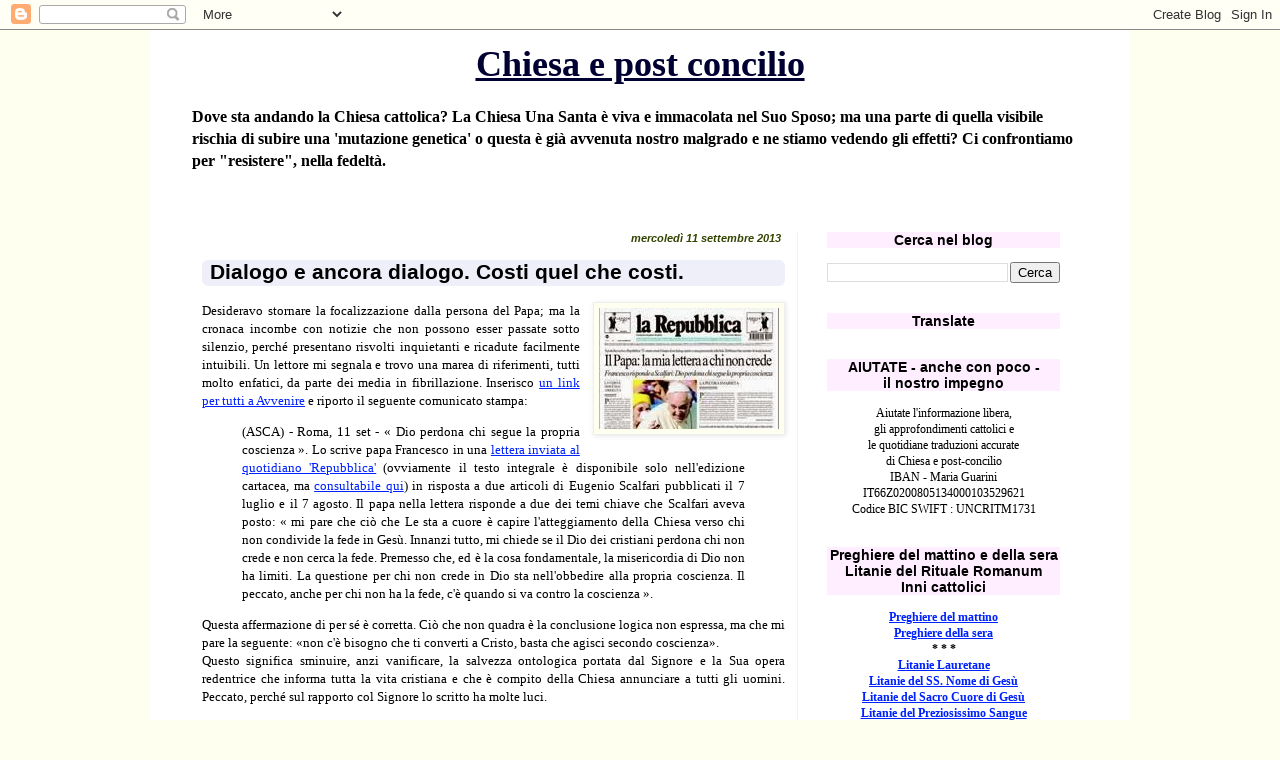

--- FILE ---
content_type: text/html; charset=UTF-8
request_url: https://chiesaepostconcilio.blogspot.com/2013/09/dialogo-e-ancora-dialogo-costi-quel-che.html?showComment=1378916620737
body_size: 99817
content:
<!DOCTYPE html>
<html class='v2' dir='ltr' lang='it'>
<head>
<link href='https://www.blogger.com/static/v1/widgets/4128112664-css_bundle_v2.css' rel='stylesheet' type='text/css'/>
<meta content='width=1100' name='viewport'/>
<meta content='text/html; charset=UTF-8' http-equiv='Content-Type'/>
<meta content='blogger' name='generator'/>
<link href='https://chiesaepostconcilio.blogspot.com/favicon.ico' rel='icon' type='image/x-icon'/>
<link href='http://chiesaepostconcilio.blogspot.com/2013/09/dialogo-e-ancora-dialogo-costi-quel-che.html' rel='canonical'/>
<link rel="alternate" type="application/atom+xml" title="Chiesa e post concilio - Atom" href="https://chiesaepostconcilio.blogspot.com/feeds/posts/default" />
<link rel="alternate" type="application/rss+xml" title="Chiesa e post concilio - RSS" href="https://chiesaepostconcilio.blogspot.com/feeds/posts/default?alt=rss" />
<link rel="service.post" type="application/atom+xml" title="Chiesa e post concilio - Atom" href="https://www.blogger.com/feeds/5570132738557818436/posts/default" />

<link rel="alternate" type="application/atom+xml" title="Chiesa e post concilio - Atom" href="https://chiesaepostconcilio.blogspot.com/feeds/465854656997057292/comments/default" />
<!--Can't find substitution for tag [blog.ieCssRetrofitLinks]-->
<link href='https://blogger.googleusercontent.com/img/b/R29vZ2xl/AVvXsEiudDPDQKtouGHrkqoSXnGWZqM_YFbMXuELvyHLoJT6Y9w6BmZiEQsDjGB-vQBntZaJmhCie4WSLlyTCYTWYi1KpR9ilJmUx88Z5Qv998XN0ULXWHtTH43vzaM_lb0hGITZ7om9rFzJ7wqF/s1600/repubblica.jpg' rel='image_src'/>
<meta content='http://chiesaepostconcilio.blogspot.com/2013/09/dialogo-e-ancora-dialogo-costi-quel-che.html' property='og:url'/>
<meta content='Dialogo e ancora dialogo. Costi quel che costi.' property='og:title'/>
<meta content=' Desideravo stornare la focalizzazione dalla persona del Papa; ma la cronaca incombe con notizie che non possono esser passate sotto silenzi...' property='og:description'/>
<meta content='https://blogger.googleusercontent.com/img/b/R29vZ2xl/AVvXsEiudDPDQKtouGHrkqoSXnGWZqM_YFbMXuELvyHLoJT6Y9w6BmZiEQsDjGB-vQBntZaJmhCie4WSLlyTCYTWYi1KpR9ilJmUx88Z5Qv998XN0ULXWHtTH43vzaM_lb0hGITZ7om9rFzJ7wqF/w1200-h630-p-k-no-nu/repubblica.jpg' property='og:image'/>
<title>Chiesa e post concilio: Dialogo e ancora dialogo. Costi quel che costi.</title>
<style id='page-skin-1' type='text/css'><!--
/*
-----------------------------------------------
Blogger Template Style
Name:     Simple
Designer: Blogger
URL:      www.blogger.com
----------------------------------------------- */
/* Content
----------------------------------------------- */
body {
font: normal normal 12px Georgia, Utopia, 'Palatino Linotype', Palatino, serif;
color: #000000;
background: #fffff0 none repeat scroll top left;
padding: 0 0 0 0;
}
html body .region-inner {
min-width: 0;
max-width: 100%;
width: auto;
}
h2 {
font-size: 22px;
}
a:link {
text-decoration:none;
color: #0022ff;
}
a:visited {
text-decoration:none;
color: #4400ff;
}
a:hover {
text-decoration:underline;
color: #3399ff;
}
.body-fauxcolumn-outer .fauxcolumn-inner {
background: transparent none repeat scroll top left;
_background-image: none;
}
.body-fauxcolumn-outer .cap-top {
position: absolute;
z-index: 1;
height: 400px;
width: 100%;
}
.body-fauxcolumn-outer .cap-top .cap-left {
width: 100%;
background: transparent none repeat-x scroll top left;
_background-image: none;
}
.content-outer {
-moz-box-shadow: 0 0 0 rgba(0, 0, 0, .15);
-webkit-box-shadow: 0 0 0 rgba(0, 0, 0, .15);
-goog-ms-box-shadow: 0 0 0 #333333;
box-shadow: 0 0 0 rgba(0, 0, 0, .15);
margin-bottom: 1px;
}
.content-inner {
padding: 10px 40px;
}
.content-inner {
background-color: #ffffff;
}
/* Header
----------------------------------------------- */
.header-outer {
background: #ffffff none repeat-x scroll 0 -400px;
_background-image: none;
}
.Header h1 {
font: normal bold 36px Georgia, Utopia, 'Palatino Linotype', Palatino, serif;
color: #000033;
text-shadow: 0 0 0 rgba(0, 0, 0, .2);
}
.Header h1 a {
color: #000033;
}
.Header .description {
font-size: 18px;
color: #000000;
}
.header-inner .Header .titlewrapper {
padding: 22px 0;
}
.header-inner .Header .descriptionwrapper {
padding: 0 0;
}
/* Tabs
----------------------------------------------- */
.tabs-inner .section:first-child {
border-top: 0 solid #dddddd;
}
.tabs-inner .section:first-child ul {
margin-top: -1px;
border-top: 1px solid #dddddd;
border-left: 1px solid #dddddd;
border-right: 1px solid #dddddd;
}
.tabs-inner .widget ul {
background: #dddddd none repeat-x scroll 0 -800px;
_background-image: none;
border-bottom: 1px solid #dddddd;
margin-top: 0;
margin-left: -30px;
margin-right: -30px;
}
.tabs-inner .widget li a {
display: inline-block;
padding: .6em 1em;
font: normal normal 13px Georgia, Utopia, 'Palatino Linotype', Palatino, serif;
color: #ffdd00;
border-left: 1px solid #ffffff;
border-right: 1px solid #dddddd;
}
.tabs-inner .widget li:first-child a {
border-left: none;
}
.tabs-inner .widget li.selected a, .tabs-inner .widget li a:hover {
color: #ff0022;
background-color: #7f6e00;
text-decoration: none;
}
/* Columns
----------------------------------------------- */
.main-outer {
border-top: 0 solid #ffeeee;
}
.fauxcolumn-left-outer .fauxcolumn-inner {
border-right: 1px solid #ffeeee;
}
.fauxcolumn-right-outer .fauxcolumn-inner {
border-left: 1px solid #ffeeee;
}
/* Headings
----------------------------------------------- */
div.widget > h2,
div.widget h2.title {
margin: 0 0 1em 0;
font: normal bold 14px 'Trebuchet MS',Trebuchet,Verdana,sans-serif;
color: #000000;
}
/* Widgets
----------------------------------------------- */
.widget .zippy {
color: #8832ff;
text-shadow: 2px 2px 1px rgba(0, 0, 0, .1);
}
.widget .popular-posts ul {
list-style: none;
}
/* Posts
----------------------------------------------- */
h2.date-header {
font: normal bold 11px Arial, Tahoma, Helvetica, FreeSans, sans-serif;
}
.date-header span {
background-color: transparent;
color: #334400;
padding: 0.4em;
letter-spacing: 3px;
margin: inherit;
}
.main-inner {
padding-top: 35px;
padding-bottom: 65px;
}
.main-inner .column-center-inner {
padding: 0 0;
}
.main-inner .column-center-inner .section {
margin: 0 1em;
}
.post {
margin: 0 0 45px 0;
}
h3.post-title, .comments h4 {
font: normal bold 21px 'Trebuchet MS', Trebuchet, sans-serif;
margin: .75em 0 0;
}
.post-body {
font-size: 110%;
line-height: 1.4;
position: relative;
}
.post-body img, .post-body .tr-caption-container, .Profile img, .Image img,
.BlogList .item-thumbnail img {
padding: 2px;
background: #fffff0;
border: 1px solid #eeeeee;
-moz-box-shadow: 1px 1px 5px rgba(0, 0, 0, .1);
-webkit-box-shadow: 1px 1px 5px rgba(0, 0, 0, .1);
box-shadow: 1px 1px 5px rgba(0, 0, 0, .1);
}
.post-body img, .post-body .tr-caption-container {
padding: 5px;
}
.post-body .tr-caption-container {
color: #000011;
}
.post-body .tr-caption-container img {
padding: 0;
background: transparent;
border: none;
-moz-box-shadow: 0 0 0 rgba(0, 0, 0, .1);
-webkit-box-shadow: 0 0 0 rgba(0, 0, 0, .1);
box-shadow: 0 0 0 rgba(0, 0, 0, .1);
}
.post-header {
margin: 0 0 1.5em;
line-height: 1.6;
font-size: 90%;
}
.post-footer {
margin: 20px -2px 0;
padding: 5px 10px;
color: #334400;
background-color: transparent;
border-bottom: 1px solid transparent;
line-height: 1.6;
font-size: 90%;
}
#comments .comment-author {
padding-top: 1.5em;
border-top: 1px solid #ffeeee;
background-position: 0 1.5em;
}
#comments .comment-author:first-child {
padding-top: 0;
border-top: none;
}
.avatar-image-container {
margin: .2em 0 0;
}
#comments .avatar-image-container img {
border: 1px solid #eeeeee;
}
/* Comments
----------------------------------------------- */
.comments .comments-content .icon.blog-author {
background-repeat: no-repeat;
background-image: url([data-uri]);
}
.comments .comments-content .loadmore a {
border-top: 1px solid #8832ff;
border-bottom: 1px solid #8832ff;
}
.comments .comment-thread.inline-thread {
background-color: transparent;
}
.comments .continue {
border-top: 2px solid #8832ff;
}
/* Accents
---------------------------------------------- */
.section-columns td.columns-cell {
border-left: 1px solid #ffeeee;
}
.blog-pager {
background: transparent url(//www.blogblog.com/1kt/simple/paging_dot.png) repeat-x scroll top center;
}
.blog-pager-older-link, .home-link,
.blog-pager-newer-link {
background-color: #ffffff;
padding: 5px;
}
.footer-outer {
border-top: 1px dashed #bbbbbb;
}
/* Mobile
----------------------------------------------- */
body.mobile  {
background-size: auto;
}
.mobile .body-fauxcolumn-outer {
background: transparent none repeat scroll top left;
}
.mobile .body-fauxcolumn-outer .cap-top {
background-size: 100% auto;
}
.mobile .content-outer {
-webkit-box-shadow: 0 0 3px rgba(0, 0, 0, .15);
box-shadow: 0 0 3px rgba(0, 0, 0, .15);
}
.mobile .tabs-inner .widget ul {
margin-left: 0;
margin-right: 0;
}
.mobile .post {
margin: 0;
}
.mobile .main-inner .column-center-inner .section {
margin: 0;
}
.mobile .date-header span {
padding: 0.1em 10px;
margin: 0 -10px;
}
.mobile h3.post-title {
margin: 0;
}
.mobile .blog-pager {
background: transparent none no-repeat scroll top center;
}
.mobile .footer-outer {
border-top: none;
}
.mobile .main-inner, .mobile .footer-inner {
background-color: #ffffff;
}
.mobile-index-contents {
color: #000000;
}
.mobile-link-button {
background-color: #0022ff;
}
.mobile-link-button a:link, .mobile-link-button a:visited {
color: #ff9932;
}
.mobile .tabs-inner .section:first-child {
border-top: none;
}
.mobile .tabs-inner .PageList .widget-content {
background-color: #7f6e00;
color: #ff0022;
border-top: 1px solid #dddddd;
border-bottom: 1px solid #dddddd;
}
.mobile .tabs-inner .PageList .widget-content .pagelist-arrow {
border-left: 1px solid #dddddd;
}
h1.title { text-align: center }
h2 { text-align: center; }
h2.date-header { text-align: right }
h2.title { background-color:#fef }
.date-header span { letter-spacing:normal; font-style:italic }
a:link { text-decoration:underline; }
a:hover { text-decoration:underline; }
a:visited { text-decoration:underline; }
a { text-decoration:underline; }
h3 { margin-left:1em; margin-right:1em; margin-top:0.5em; margin-bottom:0.8em; padding-left:0.4em; padding-right:0.4em; padding-bottom:2px; background-color:#efeffa; border-radius:6px; }
h3.old-post-title { margin-left: 12px; margin-right: 12px; background-color:#fff9f6; }
.post-footer { text-align: right; }
.post-share-buttons { text-align: left; }
.goog-inline-block { text-align: left; }
.Header .description { font-size:16px; font-weight:bold }
.header-inner .Header .titlewrapper { padding: 3px 0; }
.jump-link { text-align:right; text-decoration:underline; margin-top:1px }
--></style>
<style id='template-skin-1' type='text/css'><!--
body {
min-width: 980px;
}
.content-outer, .content-fauxcolumn-outer, .region-inner {
min-width: 980px;
max-width: 980px;
_width: 980px;
}
.main-inner .columns {
padding-left: 0px;
padding-right: 293px;
}
.main-inner .fauxcolumn-center-outer {
left: 0px;
right: 293px;
/* IE6 does not respect left and right together */
_width: expression(this.parentNode.offsetWidth -
parseInt("0px") -
parseInt("293px") + 'px');
}
.main-inner .fauxcolumn-left-outer {
width: 0px;
}
.main-inner .fauxcolumn-right-outer {
width: 293px;
}
.main-inner .column-left-outer {
width: 0px;
right: 100%;
margin-left: -0px;
}
.main-inner .column-right-outer {
width: 293px;
margin-right: -293px;
}
#layout {
min-width: 0;
}
#layout .content-outer {
min-width: 0;
width: 800px;
}
#layout .region-inner {
min-width: 0;
width: auto;
}
body#layout div.add_widget {
padding: 8px;
}
body#layout div.add_widget a {
margin-left: 32px;
}
--></style>
<link href='https://www.blogger.com/dyn-css/authorization.css?targetBlogID=5570132738557818436&amp;zx=41732976-5427-490a-af4e-dd4a7779325e' media='none' onload='if(media!=&#39;all&#39;)media=&#39;all&#39;' rel='stylesheet'/><noscript><link href='https://www.blogger.com/dyn-css/authorization.css?targetBlogID=5570132738557818436&amp;zx=41732976-5427-490a-af4e-dd4a7779325e' rel='stylesheet'/></noscript>
<meta name='google-adsense-platform-account' content='ca-host-pub-1556223355139109'/>
<meta name='google-adsense-platform-domain' content='blogspot.com'/>

</head>
<body class='loading variant-simplysimple'>
<div class='navbar section' id='navbar' name='Navbar'><div class='widget Navbar' data-version='1' id='Navbar1'><script type="text/javascript">
    function setAttributeOnload(object, attribute, val) {
      if(window.addEventListener) {
        window.addEventListener('load',
          function(){ object[attribute] = val; }, false);
      } else {
        window.attachEvent('onload', function(){ object[attribute] = val; });
      }
    }
  </script>
<div id="navbar-iframe-container"></div>
<script type="text/javascript" src="https://apis.google.com/js/platform.js"></script>
<script type="text/javascript">
      gapi.load("gapi.iframes:gapi.iframes.style.bubble", function() {
        if (gapi.iframes && gapi.iframes.getContext) {
          gapi.iframes.getContext().openChild({
              url: 'https://www.blogger.com/navbar/5570132738557818436?po\x3d465854656997057292\x26origin\x3dhttps://chiesaepostconcilio.blogspot.com',
              where: document.getElementById("navbar-iframe-container"),
              id: "navbar-iframe"
          });
        }
      });
    </script><script type="text/javascript">
(function() {
var script = document.createElement('script');
script.type = 'text/javascript';
script.src = '//pagead2.googlesyndication.com/pagead/js/google_top_exp.js';
var head = document.getElementsByTagName('head')[0];
if (head) {
head.appendChild(script);
}})();
</script>
</div></div>
<div class='body-fauxcolumns'>
<div class='fauxcolumn-outer body-fauxcolumn-outer'>
<div class='cap-top'>
<div class='cap-left'></div>
<div class='cap-right'></div>
</div>
<div class='fauxborder-left'>
<div class='fauxborder-right'></div>
<div class='fauxcolumn-inner'>
</div>
</div>
<div class='cap-bottom'>
<div class='cap-left'></div>
<div class='cap-right'></div>
</div>
</div>
</div>
<div class='content'>
<div class='content-fauxcolumns'>
<div class='fauxcolumn-outer content-fauxcolumn-outer'>
<div class='cap-top'>
<div class='cap-left'></div>
<div class='cap-right'></div>
</div>
<div class='fauxborder-left'>
<div class='fauxborder-right'></div>
<div class='fauxcolumn-inner'>
</div>
</div>
<div class='cap-bottom'>
<div class='cap-left'></div>
<div class='cap-right'></div>
</div>
</div>
</div>
<div class='content-outer'>
<div class='content-cap-top cap-top'>
<div class='cap-left'></div>
<div class='cap-right'></div>
</div>
<div class='fauxborder-left content-fauxborder-left'>
<div class='fauxborder-right content-fauxborder-right'></div>
<div class='content-inner'>
<header>
<div class='header-outer'>
<div class='header-cap-top cap-top'>
<div class='cap-left'></div>
<div class='cap-right'></div>
</div>
<div class='fauxborder-left header-fauxborder-left'>
<div class='fauxborder-right header-fauxborder-right'></div>
<div class='region-inner header-inner'>
<div class='header section' id='header' name='Intestazione'><div class='widget Header' data-version='1' id='Header1'>
<div id='header-inner'>
<div class='titlewrapper'>
<h1 class='title'>
<a href='https://chiesaepostconcilio.blogspot.com/'>
Chiesa e post concilio
</a>
</h1>
</div>
<div class='descriptionwrapper'>
<p class='description'><span>Dove sta andando la Chiesa cattolica? La Chiesa Una Santa è viva e immacolata nel Suo Sposo; ma una parte di quella visibile rischia di subire una 'mutazione genetica' o questa è già avvenuta nostro malgrado e ne stiamo vedendo gli effetti? Ci confrontiamo per "resistere", nella fedeltà.</span></p>
</div>
</div>
</div></div>
</div>
</div>
<div class='header-cap-bottom cap-bottom'>
<div class='cap-left'></div>
<div class='cap-right'></div>
</div>
</div>
</header>
<div class='tabs-outer'>
<div class='tabs-cap-top cap-top'>
<div class='cap-left'></div>
<div class='cap-right'></div>
</div>
<div class='fauxborder-left tabs-fauxborder-left'>
<div class='fauxborder-right tabs-fauxborder-right'></div>
<div class='region-inner tabs-inner'>
<div class='tabs section' id='crosscol' name='Multi-colonne'><div class='widget HTML' data-version='1' id='HTML46'>
<h2 class='title'>Peregrinatio Summorum Pontificum 2022</h2>
<div class='widget-content'>
</div>
<div class='clear'></div>
</div></div>
<div class='tabs no-items section' id='crosscol-overflow' name='Cross-Column 2'></div>
</div>
</div>
<div class='tabs-cap-bottom cap-bottom'>
<div class='cap-left'></div>
<div class='cap-right'></div>
</div>
</div>
<div class='main-outer'>
<div class='main-cap-top cap-top'>
<div class='cap-left'></div>
<div class='cap-right'></div>
</div>
<div class='fauxborder-left main-fauxborder-left'>
<div class='fauxborder-right main-fauxborder-right'></div>
<div class='region-inner main-inner'>
<div class='columns fauxcolumns'>
<div class='fauxcolumn-outer fauxcolumn-center-outer'>
<div class='cap-top'>
<div class='cap-left'></div>
<div class='cap-right'></div>
</div>
<div class='fauxborder-left'>
<div class='fauxborder-right'></div>
<div class='fauxcolumn-inner'>
</div>
</div>
<div class='cap-bottom'>
<div class='cap-left'></div>
<div class='cap-right'></div>
</div>
</div>
<div class='fauxcolumn-outer fauxcolumn-left-outer'>
<div class='cap-top'>
<div class='cap-left'></div>
<div class='cap-right'></div>
</div>
<div class='fauxborder-left'>
<div class='fauxborder-right'></div>
<div class='fauxcolumn-inner'>
</div>
</div>
<div class='cap-bottom'>
<div class='cap-left'></div>
<div class='cap-right'></div>
</div>
</div>
<div class='fauxcolumn-outer fauxcolumn-right-outer'>
<div class='cap-top'>
<div class='cap-left'></div>
<div class='cap-right'></div>
</div>
<div class='fauxborder-left'>
<div class='fauxborder-right'></div>
<div class='fauxcolumn-inner'>
</div>
</div>
<div class='cap-bottom'>
<div class='cap-left'></div>
<div class='cap-right'></div>
</div>
</div>
<!-- corrects IE6 width calculation -->
<div class='columns-inner'>
<div class='column-center-outer'>
<div class='column-center-inner'>
<div class='main section' id='main' name='Principale'><div class='widget Blog' data-version='1' id='Blog1'>
<div class='blog-posts hfeed'>

          <div class="date-outer">
        
<h2 class='date-header'><span>mercoledì 11 settembre 2013</span></h2>

          <div class="date-posts">
        
<div class='post-outer'>
<div class='post hentry uncustomized-post-template' itemprop='blogPost' itemscope='itemscope' itemtype='http://schema.org/BlogPosting'>
<meta content='https://blogger.googleusercontent.com/img/b/R29vZ2xl/AVvXsEiudDPDQKtouGHrkqoSXnGWZqM_YFbMXuELvyHLoJT6Y9w6BmZiEQsDjGB-vQBntZaJmhCie4WSLlyTCYTWYi1KpR9ilJmUx88Z5Qv998XN0ULXWHtTH43vzaM_lb0hGITZ7om9rFzJ7wqF/s1600/repubblica.jpg' itemprop='image_url'/>
<meta content='5570132738557818436' itemprop='blogId'/>
<meta content='465854656997057292' itemprop='postId'/>
<a name='465854656997057292'></a>
<h3 class='post-title entry-title' itemprop='name'>
Dialogo e ancora dialogo. Costi quel che costi.
</h3>
<div class='post-header'>
<div class='post-header-line-1'></div>
</div>
<div class='post-body entry-content' id='post-body-465854656997057292' itemprop='description articleBody'>
<div style="text-align: justify;">
<a href="https://blogger.googleusercontent.com/img/b/R29vZ2xl/AVvXsEiudDPDQKtouGHrkqoSXnGWZqM_YFbMXuELvyHLoJT6Y9w6BmZiEQsDjGB-vQBntZaJmhCie4WSLlyTCYTWYi1KpR9ilJmUx88Z5Qv998XN0ULXWHtTH43vzaM_lb0hGITZ7om9rFzJ7wqF/s1600/repubblica.jpg" imageanchor="1" style="clear: right; float: right; margin-bottom: 1em; margin-left: 1em;"><img border="0" src="https://blogger.googleusercontent.com/img/b/R29vZ2xl/AVvXsEiudDPDQKtouGHrkqoSXnGWZqM_YFbMXuELvyHLoJT6Y9w6BmZiEQsDjGB-vQBntZaJmhCie4WSLlyTCYTWYi1KpR9ilJmUx88Z5Qv998XN0ULXWHtTH43vzaM_lb0hGITZ7om9rFzJ7wqF/s1600/repubblica.jpg" /></a>Desideravo stornare la focalizzazione dalla persona del Papa; ma la cronaca incombe con notizie che non possono esser passate sotto silenzio, perché presentano risvolti inquietanti e ricadute facilmente intuibili. Un lettore mi segnala e trovo una marea di riferimenti, tutti molto enfatici, da parte dei media in fibrillazione. Inserisco <a href="http://www.avvenire.it/Chiesa/Pagine/lettera-papa-a-scalfari.aspx" target="_blank">un link per tutti a Avvenire</a> e riporto il seguente comunicato stampa:</div>
<blockquote>
<div style="text-align: justify;">
(ASCA) - Roma, 11 set - &#171; Dio perdona chi segue la propria coscienza &#187;. Lo scrive papa Francesco in una  <a href="http://www.repubblica.it/cultura/2013/09/11/news/sintesi_lettera_bergoglio-66283390/?ref=HREA-1" target="_blank">lettera inviata al quotidiano 'Repubblica'</a> (ovviamente il testo integrale è disponibile solo nell'edizione cartacea, ma <a href="http://www.finesettimana.org/pmwiki/uploads/Stampa201309/130911francesco.pdf" target="_blank">consultabile qui</a>) in risposta a due articoli di Eugenio Scalfari pubblicati il 7 luglio e il 7 agosto. Il papa nella lettera risponde a due dei temi chiave che Scalfari aveva posto: &#171; mi pare che ciò che Le sta a cuore è capire l'atteggiamento della Chiesa verso chi non condivide la fede in Gesù. Innanzi tutto, mi chiede se il Dio dei cristiani perdona chi non crede e non cerca la fede. Premesso che, ed è la cosa fondamentale, la misericordia di Dio non ha limiti. La questione per chi non crede in Dio sta nell'obbedire alla propria coscienza. Il peccato, anche per chi non ha la fede, c'è quando si va contro la coscienza &#187;.</div>
</blockquote>
<div style="text-align: justify;">
Questa affermazione di per sé è corretta. Ciò che non quadra è la conclusione logica non espressa, ma che mi pare la seguente: &#171;non c'è bisogno che ti converti a Cristo, basta che agisci secondo coscienza&#187;.</div>
<div style="text-align: justify;">
Questo significa sminuire, anzi vanificare, la salvezza ontologica portata dal Signore e la Sua opera redentrice che informa tutta la vita cristiana e che è compito della Chiesa annunciare a tutti gli uomini. Peccato, perché sul rapporto col Signore lo scritto ha molte luci.</div>
<br />
<div style="text-align: justify;">
E poi è strano. Quanta premura nei confronti degli atei, tanto da scrivere loro attraverso un giornale : <i>pastorale mediatica! </i>Dunque<i>: </i>Dio (e che fine ha fatto il Padre del nostro Signore Gesù Cristo e nostro?) salverà gli atei, mentre chi ama la tradizione non conoscerebbe il Risorto...</div>
<div style="text-align: justify;">
<br /></div>
<div style="text-align: justify;">
<div class="separator" style="clear: both; text-align: center;">
<a href="https://blogger.googleusercontent.com/img/b/R29vZ2xl/AVvXsEjOUADA_sdGl8q2QTRBruhbYiwQ9Z1HB5FMIaAs3YtxZxomKqpEJ8qEquwMB-pvSDucZhGd76giV0g9ORc49K7jTHXlyYt2CXG01Pli0Yk8o5KgpROAVLqeC95n9zIaLn1gymiFSFbOspiL/s1600/diritti.jpg" imageanchor="1" style="clear: left; float: left; margin-bottom: 1em; margin-right: 1em;"><img border="0" src="https://blogger.googleusercontent.com/img/b/R29vZ2xl/AVvXsEjOUADA_sdGl8q2QTRBruhbYiwQ9Z1HB5FMIaAs3YtxZxomKqpEJ8qEquwMB-pvSDucZhGd76giV0g9ORc49K7jTHXlyYt2CXG01Pli0Yk8o5KgpROAVLqeC95n9zIaLn1gymiFSFbOspiL/s1600/diritti.jpg" /></a></div>
Mi sembra interessante registrare una reazione che si incastona in pieno nella tematica. Anch'essa <a href="http://www.criticaliberale.it/settimanale/150097" target="_blank">è legata alla sponda laica</a> - ed evidentemente di orientamento massone non esplicito ma deducibile dal linguaggio dalla conclusione e dal simbolo presente nell'immagine a lato, riferibile ad un entità ampiamente richiamata nello scritto - in riferimento alla &#171;recente dichiarazione sulla &#8220;questione egiziana&#8221; in merito alla quale i cristiani ed i musulmani per le nuove generazioni dovrebbero essere educati al rispetto reciproco&#187;. Vediamo dunque anche questo - che è desistenza dall'Annuncio - dove porta:</div>
<blockquote>
<div style="text-align: justify;">
È tanto che avrei voluto scriverti perché sicuramente le tue azioni hanno dato da pensare a molti ed <b>hanno fatto in modo che la tua persona si distinguesse in modo netto dalle gesta del tuo predecessore</b>. Ragione di questa lettera è una tua recente dichiarazione sulla &#8220;questione egiziana&#8221; in merito alla quale i cristiani ed i musulmani per le nuove generazioni dovrebbero essere educati al rispetto reciproco. Pur trovandomi d'accordo con una simile affermazione, sono dell'opinione che questo rispetto reciproco non dovrebbe essere auspicato solo per i cristiani e per i musulmani; ma per tutte le concezioni del mondo (includendo tra queste anche coloro che non hanno una religione).</div>
</blockquote>
<div style="text-align: justify;">
Nulla da dire ovviamente sul rispetto reciproco. Il problema sta sulle basi su cui si vuole costruirlo:
&#171;<i>Ciascuno di noi dovrebbe essere incoraggiato ad assumere la propria identità come somma delle sue diverse appartenenze anziché confonderla con una sola, eletta ad appartenenza suprema, a strumento di esclusione e, talvolta, a strumento di guerra</i>&#187;. <br />
<small>(Dal <i>manifesto per un impegno cosmopolita</i> Francesco Saverio Paoletti- membro del consiglio direttivo di Civiltà laica)</small><br />
________________<br />
A questo punto ritengo opportuno estrarre dalla discussione per renderla visibile questa significativa sintesi dello scambio con i lettori, utile per tutti quelli che passano di qui senza leggere i commenti: <br />
<br />
Dice Andrea: <i>Cara Mic, effettivamente tale è l'affermazione nei suoi giusti termini. Ma stando alla stessa, un ateo secondo coscienza è peccatore? Un apostata secondo coscienza non è un peccatore? Un sodomita secondo coscienza può essere giudicato? La coscienza è un principio formale (o sentimentale) di ogni posizione oppure la possibilità di conformarsi a un ordine oggettivo?</i><br />
<br />
Infatti. il problema è tutto qui. Nel silenzio e quindi nell'omissione di questo punto chiave. O anche nella individuazione di un punto-chiave generico e non coincidente col Signore.<br />
Oggettiva è anche la legge naturale. Ma, come tu sottolinei, anche una volta liberati dalla schiavitù totale dal peccato per i meriti di Cristo, restiamo pur sempre peccatori perché resta l'inclinazione al male, che il sentimento ed una volontà ben orientata possono aiutare a vincere alla luce della "legge naturale" che di per sé è un principio oggettivo, che orienta ma non libera.<br />
Invece il nostro principio-oggettivo è una Persona <b>e dunque la nostra vita si orienta, si radica e si nutre di un rapporto personale profondo, che attinge al Soprannaturale e non resta nell'ordine naturale...</b><br />
E, se facciamo fatica noi, in Cristo, a vincere la nostra inclinazione al male, figuriamoci chi è ancora 'fuori' dalla salvezza che Cristo ha portato a tutti ma che è necessario accogliere... E noi tutti sperimentiamo, nel Signore : &#171;...il mio giogo è soave, il mio carico leggero&#187;. (Mt 11,30)<br />
Tacere questo è una grave mancanza di amore nei confronti dell'uomo e di fedeltà nei confronti del Signore.<br />
Condensa molto efficacemente Louis Martin: "...<i>La verità è una relazione</i>", prendendolo dal testo della lettera. Peccato che resta oscurata, insieme a molti temi vibranti e luminosi, dalla frase riportata e sottolineata urbi et orbi: una mosca nel vino buono! E poi, se non sbaglio, esclude la "verità assoluta"...<br />
<br />
Aggiungono Sam e RIC: <i>C'è un sacco di gente che con deliberato consenso e piena avvertenza trasgredisce la legge di Dio con la motivazione di agire secondo la propria coscienza!</i><br />
<br />
D'accordo con Sam. È per questo motivo che non si può condividere quanto scritto da Francesco. Altrimenti ognuno (magari anche in buona fede) può far quel che vuole tanto poi, essendo in buona fede, viene perdonato. Se non è relativismo questo...</div>
<div style='clear: both;'></div>
</div>
<div class='post-footer'>
<div class='post-footer-line post-footer-line-1'>
<span class='post-author vcard'>
Pubblicato da
<span class='fn' itemprop='author' itemscope='itemscope' itemtype='http://schema.org/Person'>
<span itemprop='name'>Anonimo</span>
</span>
</span>
<span class='post-timestamp'>
alle
<meta content='http://chiesaepostconcilio.blogspot.com/2013/09/dialogo-e-ancora-dialogo-costi-quel-che.html' itemprop='url'/>
<a class='timestamp-link' href='https://chiesaepostconcilio.blogspot.com/2013/09/dialogo-e-ancora-dialogo-costi-quel-che.html' rel='bookmark' title='permanent link'><abbr class='published' itemprop='datePublished' title='2013-09-11T10:28:00+02:00'>10:28</abbr></a>
</span>
<span class='post-comment-link'>
</span>
<span class='post-icons'>
<span class='item-control blog-admin pid-369713189'>
<a href='https://www.blogger.com/post-edit.g?blogID=5570132738557818436&postID=465854656997057292&from=pencil' title='Modifica post'>
<img alt='' class='icon-action' height='18' src='https://resources.blogblog.com/img/icon18_edit_allbkg.gif' width='18'/>
</a>
</span>
</span>
<div class='post-share-buttons goog-inline-block'>
<a class='goog-inline-block share-button sb-email' href='https://www.blogger.com/share-post.g?blogID=5570132738557818436&postID=465854656997057292&target=email' target='_blank' title='Invia tramite email'><span class='share-button-link-text'>Invia tramite email</span></a><a class='goog-inline-block share-button sb-blog' href='https://www.blogger.com/share-post.g?blogID=5570132738557818436&postID=465854656997057292&target=blog' onclick='window.open(this.href, "_blank", "height=270,width=475"); return false;' target='_blank' title='Postalo sul blog'><span class='share-button-link-text'>Postalo sul blog</span></a><a class='goog-inline-block share-button sb-twitter' href='https://www.blogger.com/share-post.g?blogID=5570132738557818436&postID=465854656997057292&target=twitter' target='_blank' title='Condividi su X'><span class='share-button-link-text'>Condividi su X</span></a><a class='goog-inline-block share-button sb-facebook' href='https://www.blogger.com/share-post.g?blogID=5570132738557818436&postID=465854656997057292&target=facebook' onclick='window.open(this.href, "_blank", "height=430,width=640"); return false;' target='_blank' title='Condividi su Facebook'><span class='share-button-link-text'>Condividi su Facebook</span></a><a class='goog-inline-block share-button sb-pinterest' href='https://www.blogger.com/share-post.g?blogID=5570132738557818436&postID=465854656997057292&target=pinterest' target='_blank' title='Condividi su Pinterest'><span class='share-button-link-text'>Condividi su Pinterest</span></a>
</div>
</div>
<div class='post-footer-line post-footer-line-2'>
<span class='post-labels'>
</span>
</div>
<div class='post-footer-line post-footer-line-3'>
<span class='post-location'>
</span>
</div>
</div>
</div>
<div class='comments' id='comments'>
<a name='comments'></a>
<h4>160 commenti:</h4>
<div id='Blog1_comments-block-wrapper'>
<dl class='' id='comments-block'>
<dt class='comment-author anon-comment-icon' id='c8987599556904294408'>
<a name='c8987599556904294408'></a>
Anonimo
ha detto...
</dt>
<dd class='comment-body' id='Blog1_cmt-8987599556904294408'>
<p>
http://it.radiovaticana.va/news/2013/09/11/lettera_di_papa_francesco_a_eugenio_scalfari/it1-727475<br />
</p>
</dd>
<dd class='comment-footer'>
<span class='comment-timestamp'>
<a href='https://chiesaepostconcilio.blogspot.com/2013/09/dialogo-e-ancora-dialogo-costi-quel-che.html?showComment=1378888281590#c8987599556904294408' title='comment permalink'>
11 settembre, 2013 10:31
</a>
<span class='item-control blog-admin pid-369713189'>
<a class='comment-delete' href='https://www.blogger.com/comment/delete/5570132738557818436/8987599556904294408' title='Elimina commento'>
<img src='https://resources.blogblog.com/img/icon_delete13.gif'/>
</a>
</span>
</span>
</dd>
<dt class='comment-author anon-comment-icon' id='c8900007319944002623'>
<a name='c8900007319944002623'></a>
RIC
ha detto...
</dt>
<dd class='comment-body' id='Blog1_cmt-8900007319944002623'>
<p>
Testo ambiguo quello di Francesco, sicuramente non farina del suo sacco. In alcuni passaggi si sente quasi un&#39;eco ratzingeriana, in altri la chiara impostazione bergogliana. Il che mi convince che sia stato scritto da qualcuno della Segreteria di Stato che ha utilizzato concetti propri del vecchio papa mischiati a quelle idee nuove che tanto piacciano ai media di oggi.<br />Certo è che il concetto secondo il quale &quot;non c&#39;è bisogno che ti converti a Cristo, basta che agisci secondo coscienza&quot; mi sembra una chiarissima sconfessione di quella lotta al relativismo che ha caratterizzato il pontificato di Benedetto XVI.<br />Infine consentitemi di provare un certo malessere (per non dire di peggio) di fronte ad un papa (????) che decide di rispondere pubblicamente ed apparentemente in prima persona ad un trombone com Scalfari.
</p>
</dd>
<dd class='comment-footer'>
<span class='comment-timestamp'>
<a href='https://chiesaepostconcilio.blogspot.com/2013/09/dialogo-e-ancora-dialogo-costi-quel-che.html?showComment=1378888638160#c8900007319944002623' title='comment permalink'>
11 settembre, 2013 10:37
</a>
<span class='item-control blog-admin pid-369713189'>
<a class='comment-delete' href='https://www.blogger.com/comment/delete/5570132738557818436/8900007319944002623' title='Elimina commento'>
<img src='https://resources.blogblog.com/img/icon_delete13.gif'/>
</a>
</span>
</span>
</dd>
<dt class='comment-author anon-comment-icon' id='c3276915947446453493'>
<a name='c3276915947446453493'></a>
Luisa
ha detto...
</dt>
<dd class='comment-body' id='Blog1_cmt-3276915947446453493'>
<p>
Come già segnalato nel post precedente, il testo integrale è disponibile qui:<br /><br />http://www.finesettimana.org/pmwiki/uploads/Stampa201309/130911francesco.pdf
</p>
</dd>
<dd class='comment-footer'>
<span class='comment-timestamp'>
<a href='https://chiesaepostconcilio.blogspot.com/2013/09/dialogo-e-ancora-dialogo-costi-quel-che.html?showComment=1378889007116#c3276915947446453493' title='comment permalink'>
11 settembre, 2013 10:43
</a>
<span class='item-control blog-admin pid-369713189'>
<a class='comment-delete' href='https://www.blogger.com/comment/delete/5570132738557818436/3276915947446453493' title='Elimina commento'>
<img src='https://resources.blogblog.com/img/icon_delete13.gif'/>
</a>
</span>
</span>
</dd>
<dt class='comment-author anon-comment-icon' id='c313532043635998448'>
<a name='c313532043635998448'></a>
lister
ha detto...
</dt>
<dd class='comment-body' id='Blog1_cmt-313532043635998448'>
<p>
Ma questa è blasfemia Luterana!<br />Non c&#39;è bisogno di convertirsi, pecca quanto vuoi,(in coscienza del peccato?) tanto, alla fine Dio ti perdona...
</p>
</dd>
<dd class='comment-footer'>
<span class='comment-timestamp'>
<a href='https://chiesaepostconcilio.blogspot.com/2013/09/dialogo-e-ancora-dialogo-costi-quel-che.html?showComment=1378890450690#c313532043635998448' title='comment permalink'>
11 settembre, 2013 11:07
</a>
<span class='item-control blog-admin pid-369713189'>
<a class='comment-delete' href='https://www.blogger.com/comment/delete/5570132738557818436/313532043635998448' title='Elimina commento'>
<img src='https://resources.blogblog.com/img/icon_delete13.gif'/>
</a>
</span>
</span>
</dd>
<dt class='comment-author anon-comment-icon' id='c3511069084466273373'>
<a name='c3511069084466273373'></a>
Anonimo
ha detto...
</dt>
<dd class='comment-body' id='Blog1_cmt-3511069084466273373'>
<p>
La coscienza, a seconda delle persone può dare le indicazioni più diverse. Meglio sarebbe dire &quot;retta coscienza&quot; cioè ordinata alla legge naturale.<br />Nic
</p>
</dd>
<dd class='comment-footer'>
<span class='comment-timestamp'>
<a href='https://chiesaepostconcilio.blogspot.com/2013/09/dialogo-e-ancora-dialogo-costi-quel-che.html?showComment=1378890532321#c3511069084466273373' title='comment permalink'>
11 settembre, 2013 11:08
</a>
<span class='item-control blog-admin pid-369713189'>
<a class='comment-delete' href='https://www.blogger.com/comment/delete/5570132738557818436/3511069084466273373' title='Elimina commento'>
<img src='https://resources.blogblog.com/img/icon_delete13.gif'/>
</a>
</span>
</span>
</dd>
<dt class='comment-author anon-comment-icon' id='c29542430416131310'>
<a name='c29542430416131310'></a>
Anonimo
ha detto...
</dt>
<dd class='comment-body' id='Blog1_cmt-29542430416131310'>
<p>
No!<br /><br />&quot;Certo è che il concetto secondo il quale &quot;non c&#39;è bisogno che ti converti a Cristo, basta che agisci secondo coscienza&quot; mi sembra una chiarissima sconfessione di quella lotta al relativismo&quot;<br /><br />Se ascolti la tua coscenza, ascolti Dio, perche&#39; e&#39; presente in ognuno di noi.....il problema e&#39; non l&#39;ascoltiamo!
</p>
</dd>
<dd class='comment-footer'>
<span class='comment-timestamp'>
<a href='https://chiesaepostconcilio.blogspot.com/2013/09/dialogo-e-ancora-dialogo-costi-quel-che.html?showComment=1378890721153#c29542430416131310' title='comment permalink'>
11 settembre, 2013 11:12
</a>
<span class='item-control blog-admin pid-369713189'>
<a class='comment-delete' href='https://www.blogger.com/comment/delete/5570132738557818436/29542430416131310' title='Elimina commento'>
<img src='https://resources.blogblog.com/img/icon_delete13.gif'/>
</a>
</span>
</span>
</dd>
<dt class='comment-author anon-comment-icon' id='c701319311636013998'>
<a name='c701319311636013998'></a>
sam
ha detto...
</dt>
<dd class='comment-body' id='Blog1_cmt-701319311636013998'>
<p>
Io non credo affatto che il deliberato consenso e la piena avvertenza siano traducibili in &quot;Il peccato, anche per chi non ha la fede, c&#39;è quando si va contro la coscienza.&quot;<br />C&#39;è un sacco di gente che con deliberato consenso e piena avvertenza trasgredisce la legge di Dio con la motivazione di agire secondo la propria coscienza!
</p>
</dd>
<dd class='comment-footer'>
<span class='comment-timestamp'>
<a href='https://chiesaepostconcilio.blogspot.com/2013/09/dialogo-e-ancora-dialogo-costi-quel-che.html?showComment=1378890894871#c701319311636013998' title='comment permalink'>
11 settembre, 2013 11:14
</a>
<span class='item-control blog-admin pid-369713189'>
<a class='comment-delete' href='https://www.blogger.com/comment/delete/5570132738557818436/701319311636013998' title='Elimina commento'>
<img src='https://resources.blogblog.com/img/icon_delete13.gif'/>
</a>
</span>
</span>
</dd>
<dt class='comment-author anon-comment-icon' id='c7478947833221410861'>
<a name='c7478947833221410861'></a>
Louis Martin
ha detto...
</dt>
<dd class='comment-body' id='Blog1_cmt-7478947833221410861'>
<p>
<br />&quot;...la verità è una relazione!&quot;<br /><br />Questa è la chiave  di lettura di tutto. <br />
</p>
</dd>
<dd class='comment-footer'>
<span class='comment-timestamp'>
<a href='https://chiesaepostconcilio.blogspot.com/2013/09/dialogo-e-ancora-dialogo-costi-quel-che.html?showComment=1378891659931#c7478947833221410861' title='comment permalink'>
11 settembre, 2013 11:27
</a>
<span class='item-control blog-admin pid-369713189'>
<a class='comment-delete' href='https://www.blogger.com/comment/delete/5570132738557818436/7478947833221410861' title='Elimina commento'>
<img src='https://resources.blogblog.com/img/icon_delete13.gif'/>
</a>
</span>
</span>
</dd>
<dt class='comment-author anon-comment-icon' id='c4137988405903077903'>
<a name='c4137988405903077903'></a>
Anonimo
ha detto...
</dt>
<dd class='comment-body' id='Blog1_cmt-4137988405903077903'>
<p>
Cara Sam, condivido pienamente.<br /><br />Approfitto per riportare questo scambio con Andrea Sandri nell&#39;altro thread.<br /><br />Dice Andrea:<br /><br /><i>Cara Mic, effettivamente tale è l&#39;affermazione nei suoi giusti termini. Ma stando alla stessa, un ateo secondo coscienza è peccatore? Un apostata secondo coscienza non è un peccatore? Un sodomita secondo coscienza può essere giudicato? La coscienza è un principio formale (o sentimentale) di ogni posizione oppure la possibilità di conformarsi a un ordine oggettivo?</i><br /><br />Infatti. il problema è tutto qui. Nel silenzio e quindi nell&#39;omissione di questo punto chiave. O anche nella individuazione di un punto-chiave generico e non coincidente col Signore.<br /><br />Oggettiva è anche la legge naturale. Ma, come tu sottolinei, anche una volta liberati dalla schiavitù totale dal peccato per i meriti di Cristo, restiamo pur sempre peccatori perché resta l&#39;inclinazione al male, che il sentimento ed una volontà ben orientata possono aiutare a vincere alla luce della &quot;legge naturale&quot; che di per sé è un principio oggettivo, che orienta ma non libera.<br />Ma il nostro principio-oggettivo è una Persona e dunque la nostra vita si orienta, si radica e si nutre di una rapporto personale profondo, che attinge al Soprannaturale e non resta nell&#39;ordine naturale...<br />E, se facciamo fatica noi, in Cristo a vincere la nostra inclinazione al male, figuriamoci a chi è ancora &#39;fuori&#39; dalla salvezza che Cristo ha portato a tutti ma che è necessario accogliere...<br />Tacere questo è una grave mancanza di amore nei confronti dell&#39;uomo e di fedeltà nei confronti del Signore.<br />
</p>
</dd>
<dd class='comment-footer'>
<span class='comment-timestamp'>
<a href='https://chiesaepostconcilio.blogspot.com/2013/09/dialogo-e-ancora-dialogo-costi-quel-che.html?showComment=1378891672172#c4137988405903077903' title='comment permalink'>
11 settembre, 2013 11:27
</a>
<span class='item-control blog-admin pid-369713189'>
<a class='comment-delete' href='https://www.blogger.com/comment/delete/5570132738557818436/4137988405903077903' title='Elimina commento'>
<img src='https://resources.blogblog.com/img/icon_delete13.gif'/>
</a>
</span>
</span>
</dd>
<dt class='comment-author anon-comment-icon' id='c1116111514336835258'>
<a name='c1116111514336835258'></a>
RIC
ha detto...
</dt>
<dd class='comment-body' id='Blog1_cmt-1116111514336835258'>
<p>
 &quot;C&#39;è un sacco di gente che con deliberato consenso e piena avvertenza trasgredisce la legge di Dio con la motivazione di agire secondo la propria coscienza!&quot;<br /><br />D&#39;accordo con Sam. E&#39; per questo motivo che non si può condividere quanto scritto da Francesco. Altrimenti ognuno (magari anche in buona fede) può far quel che vuole tanto poi, essendo in buona fede, viene perdonato. Se non è relativismo questo...
</p>
</dd>
<dd class='comment-footer'>
<span class='comment-timestamp'>
<a href='https://chiesaepostconcilio.blogspot.com/2013/09/dialogo-e-ancora-dialogo-costi-quel-che.html?showComment=1378891877725#c1116111514336835258' title='comment permalink'>
11 settembre, 2013 11:31
</a>
<span class='item-control blog-admin pid-369713189'>
<a class='comment-delete' href='https://www.blogger.com/comment/delete/5570132738557818436/1116111514336835258' title='Elimina commento'>
<img src='https://resources.blogblog.com/img/icon_delete13.gif'/>
</a>
</span>
</span>
</dd>
<dt class='comment-author anon-comment-icon' id='c4914888175596002500'>
<a name='c4914888175596002500'></a>
Luisa
ha detto...
</dt>
<dd class='comment-body' id='Blog1_cmt-4914888175596002500'>
<p>
Vi proprongo di leggere, o rileggere, questo testo dell`allora card. Joseph Ratzinger:<br /><br />L`ELOGIO DELLA COSCIENZA<br /><br />http://www.ratzinger.us/modules.php?name=News&amp;file=article&amp;sid=16
</p>
</dd>
<dd class='comment-footer'>
<span class='comment-timestamp'>
<a href='https://chiesaepostconcilio.blogspot.com/2013/09/dialogo-e-ancora-dialogo-costi-quel-che.html?showComment=1378893042944#c4914888175596002500' title='comment permalink'>
11 settembre, 2013 11:50
</a>
<span class='item-control blog-admin pid-369713189'>
<a class='comment-delete' href='https://www.blogger.com/comment/delete/5570132738557818436/4914888175596002500' title='Elimina commento'>
<img src='https://resources.blogblog.com/img/icon_delete13.gif'/>
</a>
</span>
</span>
</dd>
<dt class='comment-author anon-comment-icon' id='c1277264319628900009'>
<a name='c1277264319628900009'></a>
Anonimo
ha detto...
</dt>
<dd class='comment-body' id='Blog1_cmt-1277264319628900009'>
<p>
Testimonianze semplici dirette ed efficaci.<br />Grazie.
</p>
</dd>
<dd class='comment-footer'>
<span class='comment-timestamp'>
<a href='https://chiesaepostconcilio.blogspot.com/2013/09/dialogo-e-ancora-dialogo-costi-quel-che.html?showComment=1378893730579#c1277264319628900009' title='comment permalink'>
11 settembre, 2013 12:02
</a>
<span class='item-control blog-admin pid-369713189'>
<a class='comment-delete' href='https://www.blogger.com/comment/delete/5570132738557818436/1277264319628900009' title='Elimina commento'>
<img src='https://resources.blogblog.com/img/icon_delete13.gif'/>
</a>
</span>
</span>
</dd>
<dt class='comment-author anon-comment-icon' id='c3889645731299960160'>
<a name='c3889645731299960160'></a>
Anonimo
ha detto...
</dt>
<dd class='comment-body' id='Blog1_cmt-3889645731299960160'>
<p>
Attenzione però, dall&#39;originale è stato omesso &quot; la misericordia di Dio non ha limiti SE CI SI RIVOLGE A LUI CON CUORE SINCERO E CONTRITO&quot;. Sull&#39;ambiguità delle affermazioni posso concordare, senz&#39;altro possono essere fuorvianti... ma questa mi sembra un&#39;affermazione di non poco peso.Già un &#39;evoluzione dai primi &quot; Dio perdona sempresempresempresempresempresempresempresempre&quot; degli angelus. La buona fede può avere un peso, ma NON basta per il Perdono!<br /><br />David
</p>
</dd>
<dd class='comment-footer'>
<span class='comment-timestamp'>
<a href='https://chiesaepostconcilio.blogspot.com/2013/09/dialogo-e-ancora-dialogo-costi-quel-che.html?showComment=1378894753074#c3889645731299960160' title='comment permalink'>
11 settembre, 2013 12:19
</a>
<span class='item-control blog-admin pid-369713189'>
<a class='comment-delete' href='https://www.blogger.com/comment/delete/5570132738557818436/3889645731299960160' title='Elimina commento'>
<img src='https://resources.blogblog.com/img/icon_delete13.gif'/>
</a>
</span>
</span>
</dd>
<dt class='comment-author blogger-comment-icon' id='c6817259870291875650'>
<a name='c6817259870291875650'></a>
<a href='https://www.blogger.com/profile/08823151435162865460' rel='nofollow'>Andrea Sandri</a>
ha detto...
</dt>
<dd class='comment-body' id='Blog1_cmt-6817259870291875650'>
<p>
La coscienza di Bergoglio è come la Grundnorm di Kelsen (e del vecchio Kelsos): il fondamento deve essere irrazionale affinchè si compia il politeismo. È l&#39;immagine stessa della distruzione non solo della Chiesa ma anche dell&#39;unità dell&#39;ordine creato. D&#39;altronde Scalfari concludeva tempo fa paragonandosi alla mosca: la mosca ignora Dio, dunque Dio non esiste. Chi è Francesco per giudicare la mosca/Scalfari? Stiamo grattando il fondo della modernità.
</p>
</dd>
<dd class='comment-footer'>
<span class='comment-timestamp'>
<a href='https://chiesaepostconcilio.blogspot.com/2013/09/dialogo-e-ancora-dialogo-costi-quel-che.html?showComment=1378895243380#c6817259870291875650' title='comment permalink'>
11 settembre, 2013 12:27
</a>
<span class='item-control blog-admin pid-388809190'>
<a class='comment-delete' href='https://www.blogger.com/comment/delete/5570132738557818436/6817259870291875650' title='Elimina commento'>
<img src='https://resources.blogblog.com/img/icon_delete13.gif'/>
</a>
</span>
</span>
</dd>
<dt class='comment-author anon-comment-icon' id='c319897090694018185'>
<a name='c319897090694018185'></a>
sam
ha detto...
</dt>
<dd class='comment-body' id='Blog1_cmt-319897090694018185'>
<p>
La Verità è Cristo. 
</p>
</dd>
<dd class='comment-footer'>
<span class='comment-timestamp'>
<a href='https://chiesaepostconcilio.blogspot.com/2013/09/dialogo-e-ancora-dialogo-costi-quel-che.html?showComment=1378896238410#c319897090694018185' title='comment permalink'>
11 settembre, 2013 12:43
</a>
<span class='item-control blog-admin pid-369713189'>
<a class='comment-delete' href='https://www.blogger.com/comment/delete/5570132738557818436/319897090694018185' title='Elimina commento'>
<img src='https://resources.blogblog.com/img/icon_delete13.gif'/>
</a>
</span>
</span>
</dd>
<dt class='comment-author anon-comment-icon' id='c9118242466338480282'>
<a name='c9118242466338480282'></a>
Anonimo
ha detto...
</dt>
<dd class='comment-body' id='Blog1_cmt-9118242466338480282'>
<p>
Concordo con David nel progresso di questa affermazione<br />&quot;...la misericordia di Dio non ha limiti SE CI SI RIVOLGE A LUI CON CUORE SINCERO E CONTRITO&quot;<br /><br />Rispetto al perdono senza condizioni espresse in precedenza.<br /><br />Resta ferma la problematicità di quanto abbiamo commentato.<br />Peccato, perché è uno scritto che ha molte luci.
</p>
</dd>
<dd class='comment-footer'>
<span class='comment-timestamp'>
<a href='https://chiesaepostconcilio.blogspot.com/2013/09/dialogo-e-ancora-dialogo-costi-quel-che.html?showComment=1378896280601#c9118242466338480282' title='comment permalink'>
11 settembre, 2013 12:44
</a>
<span class='item-control blog-admin pid-369713189'>
<a class='comment-delete' href='https://www.blogger.com/comment/delete/5570132738557818436/9118242466338480282' title='Elimina commento'>
<img src='https://resources.blogblog.com/img/icon_delete13.gif'/>
</a>
</span>
</span>
</dd>
<dt class='comment-author anon-comment-icon' id='c2967563948661985840'>
<a name='c2967563948661985840'></a>
Anonimo
ha detto...
</dt>
<dd class='comment-body' id='Blog1_cmt-2967563948661985840'>
<p>
<i>C&#39;è un sacco di gente che con deliberato consenso e piena avvertenza trasgredisce la legge di Dio con la motivazione di agire secondo la propria coscienza!</i><br /><br />Questa è la motivazione che costoro adducono. Bisogna vedere le cose stanno effettivamente così. Molti sono infatti i cosmetici con cui è possibile imbellettare la coscienza di fronte agli altri e anche a se stessi.<br />
</p>
</dd>
<dd class='comment-footer'>
<span class='comment-timestamp'>
<a href='https://chiesaepostconcilio.blogspot.com/2013/09/dialogo-e-ancora-dialogo-costi-quel-che.html?showComment=1378896288689#c2967563948661985840' title='comment permalink'>
11 settembre, 2013 12:44
</a>
<span class='item-control blog-admin pid-369713189'>
<a class='comment-delete' href='https://www.blogger.com/comment/delete/5570132738557818436/2967563948661985840' title='Elimina commento'>
<img src='https://resources.blogblog.com/img/icon_delete13.gif'/>
</a>
</span>
</span>
</dd>
<dt class='comment-author anon-comment-icon' id='c2074176565914951768'>
<a name='c2074176565914951768'></a>
Anonimo
ha detto...
</dt>
<dd class='comment-body' id='Blog1_cmt-2074176565914951768'>
<p>
<i>il fondamento deve essere irrazionale</i><br /><br />La coscienza non è un fondamento irrazionale. E&#39; invece un fondamento inverificabile fuorché da Dio e dal singolo (quando il singolo non mente a se stesso, cioè quando non è in malafede): ma questa non è una novità, perché da sempre il foro interno è sottratto alla giurisdizione di giudici esterni.<br />
</p>
</dd>
<dd class='comment-footer'>
<span class='comment-timestamp'>
<a href='https://chiesaepostconcilio.blogspot.com/2013/09/dialogo-e-ancora-dialogo-costi-quel-che.html?showComment=1378896523752#c2074176565914951768' title='comment permalink'>
11 settembre, 2013 12:48
</a>
<span class='item-control blog-admin pid-369713189'>
<a class='comment-delete' href='https://www.blogger.com/comment/delete/5570132738557818436/2074176565914951768' title='Elimina commento'>
<img src='https://resources.blogblog.com/img/icon_delete13.gif'/>
</a>
</span>
</span>
</dd>
<dt class='comment-author anon-comment-icon' id='c1102111946361811560'>
<a name='c1102111946361811560'></a>
Anonimo
ha detto...
</dt>
<dd class='comment-body' id='Blog1_cmt-1102111946361811560'>
<p>
<i>&quot;...la verità è una relazione!&quot;<br /><br />Questa è la chiave di lettura di tutto.</i><br /><br />E&#39; vero, Louis. Peccato che rimane sommerso dal resto. Chi spezza questo pane?<br /><br />Però ho qualche perplessità perché mi pare che escluda la &quot;verità assoluta&quot;...<br /><br />Forse noi abbiamo dato una lettura molto critica. Ma bisognerebbe estrarre i passi luminosi e basarsi su quelli. Purtroppo sappiamo per esperienza che non è ciò che fanno i destinatari.<br /><br />Speriamo che invece, chi si dovesse soffermare sull&#39;intero testo e non sui titoli che estraggono i punti che i più vogliono &#39;sentire&#39;, riesca a cogliere la luce e non le ombre.<br /><br />Ecco, forse è proprio questo rischio che il dialogo ad ogni costo non evita.<br /><br />Infatti, leggendo mi ha colpita questo passo, molto bello, che esordisce col dire: <br /><br />&quot;...Gesù predica &#171;come uno che ha autorità&#187;, guarisce, chiama i discepoli a seguirlo, perdona...<br />cose tutte che, nell&#8217;Antico Testamento, sono di Dio e soltanto di Dio. La domanda che più volte<br />ritorna nel Vangelo di Marco: &#171;Chi è costui che...?&#187;, e che riguarda l&#8217;identità di Gesù, nasce dalla<br />costatazione di una autorità diversa da quella del mondo, un&#8217;autorità che non è finalizzata ad<br />esercitare un potere sugli altri, ma a servirli, a dare loro libertà e pienezza di vita. E questo sino al<br />punto di mettere in gioco la propria stessa vita, sino a sperimentare l&#8217;incomprensione, il tradimento,<br />il rifiuto, sino a essere condannato a morte, sino a piombare nello stato di abbandono sulla croce.<br />Ma Gesù resta fedele a Dio, sino alla fine.<br />Ed è proprio allora &#8212; come esclama il centurione romano ai piedi della croce, nel Vangelo di<br />Marco &#8212; che Gesù si mostra, paradossalmente, come il Figlio di Dio! Figlio di un Dio che è amore<br />e che vuole, con tutto se stesso, che l&#8217;uomo, ogni uomo, si scopra e viva anch&#8217;egli come suo vero<br />figlio. Questo, per la fede cristiana, è certificato dal fatto che Gesù è risorto: non per riportare il<br />trionfo su chi l&#8217;ha rifiutato, ma per attestare che l&#8217;amore di Dio è più forte della morte, il perdono di<br />Dio è più forte di ogni peccato, e che vale la pena spendere la propria vita, sino in fondo, per<br />testimoniare questo immenso dono.<br />La fede cristiana crede questo: che Gesù è il Figlio di Dio venuto a dare la sua vita per aprire a tutti<br />la via dell&#8217;amore. Ha perciò ragione, egregio Dott. Scalfari, quando vede nell&#8217;incarnazione del<br />Figlio di Dio il cardine della fede cristiana. Già Tertulliano scriveva &#171;caro cardo salutis&#187;, la carne<br />(di Cristo) è il cardine della salvezza. <br />...&quot;<br /><br />Premesse stupende e importanti, come tutte le cose che seguono, che vibrano ad altezze cristiane.<br /><br />Peccato quella mosca nel vino buono...
</p>
</dd>
<dd class='comment-footer'>
<span class='comment-timestamp'>
<a href='https://chiesaepostconcilio.blogspot.com/2013/09/dialogo-e-ancora-dialogo-costi-quel-che.html?showComment=1378896806521#c1102111946361811560' title='comment permalink'>
11 settembre, 2013 12:53
</a>
<span class='item-control blog-admin pid-369713189'>
<a class='comment-delete' href='https://www.blogger.com/comment/delete/5570132738557818436/1102111946361811560' title='Elimina commento'>
<img src='https://resources.blogblog.com/img/icon_delete13.gif'/>
</a>
</span>
</span>
</dd>
<dt class='comment-author anon-comment-icon' id='c2262556443407913335'>
<a name='c2262556443407913335'></a>
Anonimo
ha detto...
</dt>
<dd class='comment-body' id='Blog1_cmt-2262556443407913335'>
<p>
<i>Meglio sarebbe dire &quot;retta coscienza&quot; cioè ordinata alla legge naturale.</i><br /><br />Vero. Qualcuno potrebbe per esempio argomentare, anche solo in via ipotetica, che in coscienza Stalin riteneva l&#39;eliminazione dei kulaki compito doveroso e impresa meritoria. Al che bisognerebbe rispondere che in tal caso Stalin non aveva in realtà saputo scrutare nel profondo della sua coscienza (appunto nella &quot;retta coscienza&quot;).
</p>
</dd>
<dd class='comment-footer'>
<span class='comment-timestamp'>
<a href='https://chiesaepostconcilio.blogspot.com/2013/09/dialogo-e-ancora-dialogo-costi-quel-che.html?showComment=1378896878582#c2262556443407913335' title='comment permalink'>
11 settembre, 2013 12:54
</a>
<span class='item-control blog-admin pid-369713189'>
<a class='comment-delete' href='https://www.blogger.com/comment/delete/5570132738557818436/2262556443407913335' title='Elimina commento'>
<img src='https://resources.blogblog.com/img/icon_delete13.gif'/>
</a>
</span>
</span>
</dd>
<dt class='comment-author anon-comment-icon' id='c6150693690120672387'>
<a name='c6150693690120672387'></a>
sam
ha detto...
</dt>
<dd class='comment-body' id='Blog1_cmt-6150693690120672387'>
<p>
Riporto qui la mia impressione che ho scritto sul Blog di Raffaella:<br /><br />Personalmente, a me pare che anche questa risposta sia stata scritta a quattro mani e che in mezzo ad una brillante risposta piena di verità, siano stati posti dei semi davvero avvelenati contro la dottrina cattolica della Verità, del peccato e del perdono.<br /><br />Ovviamente i giornali hanno subito rilanciato i punti tenebrosi.
</p>
</dd>
<dd class='comment-footer'>
<span class='comment-timestamp'>
<a href='https://chiesaepostconcilio.blogspot.com/2013/09/dialogo-e-ancora-dialogo-costi-quel-che.html?showComment=1378897402741#c6150693690120672387' title='comment permalink'>
11 settembre, 2013 13:03
</a>
<span class='item-control blog-admin pid-369713189'>
<a class='comment-delete' href='https://www.blogger.com/comment/delete/5570132738557818436/6150693690120672387' title='Elimina commento'>
<img src='https://resources.blogblog.com/img/icon_delete13.gif'/>
</a>
</span>
</span>
</dd>
<dt class='comment-author anon-comment-icon' id='c7820209510606513388'>
<a name='c7820209510606513388'></a>
Anonimo
ha detto...
</dt>
<dd class='comment-body' id='Blog1_cmt-7820209510606513388'>
<p>
Sam,<br />sei sintetica e quindi essenziale, e chiara. <br /><br />E&#39; esattamente così.<br />Le &quot;quattro mani&quot; ;) le avevo notate anch&#39;io e forse ci sono &quot;due mani&quot; alle quali attribuire le luci, riconoscibili anche nello stile...<br />
</p>
</dd>
<dd class='comment-footer'>
<span class='comment-timestamp'>
<a href='https://chiesaepostconcilio.blogspot.com/2013/09/dialogo-e-ancora-dialogo-costi-quel-che.html?showComment=1378897630415#c7820209510606513388' title='comment permalink'>
11 settembre, 2013 13:07
</a>
<span class='item-control blog-admin pid-369713189'>
<a class='comment-delete' href='https://www.blogger.com/comment/delete/5570132738557818436/7820209510606513388' title='Elimina commento'>
<img src='https://resources.blogblog.com/img/icon_delete13.gif'/>
</a>
</span>
</span>
</dd>
<dt class='comment-author anon-comment-icon' id='c4944132404659215014'>
<a name='c4944132404659215014'></a>
Anonimo
ha detto...
</dt>
<dd class='comment-body' id='Blog1_cmt-4944132404659215014'>
<p>
Que Mic me pardonne, mais beaucoup plus intéressants que les propos fumeux (et parfois injurieux&#160;: &quot;pelagiani&quot;, etc.) de Bergoglio, qui n&#39;est finalement qu&#39;un apôtre de plus de la confusion mentale universelle &#8212;  beaucoup plus intéressants, disais-je, que ces propos (ou divagations pseudo-théologiques) sont ceux de Domenico Quirico, journaliste catholique de &quot;La Stampa&quot;, qui termine ainsi le récit de sa captivité entre les mains des islamistes fous de Syrie&#160;:<br /><br />&#171;&#160;In tutta questa esperienza c&#8217;è molto Dio. Pierre Piccinin è un credente. Io sono un credente. La mia è una fede molto semplice, la fede delle preghiere di quando ero bambino, dei preti che quando andavo a trovare mia nonna in campagna incrociavo mentre raggiungevano in bicicletta delle piccole parrocchie con gli scarponi da operaio e la borsa attaccata alla canna della bici, e portavano estreme unzioni, benedivano le case, con la fede dei preti di Bernanos, semplice ma profonda. La mia fede è darsi, io non credo che Dio sia un supermercato, non vai al discount a chiedere la grazia, il perdono, il favore. Questa fede mi ha aiutato a resistere.È la storia di due cristiani nel mondo di Maometto e del confronto di due diverse fedi: la mia fede semplice, che è darsi, è amore, e la loro fede che è rito. &#187;
</p>
</dd>
<dd class='comment-footer'>
<span class='comment-timestamp'>
<a href='https://chiesaepostconcilio.blogspot.com/2013/09/dialogo-e-ancora-dialogo-costi-quel-che.html?showComment=1378898106371#c4944132404659215014' title='comment permalink'>
11 settembre, 2013 13:15
</a>
<span class='item-control blog-admin pid-369713189'>
<a class='comment-delete' href='https://www.blogger.com/comment/delete/5570132738557818436/4944132404659215014' title='Elimina commento'>
<img src='https://resources.blogblog.com/img/icon_delete13.gif'/>
</a>
</span>
</span>
</dd>
<dt class='comment-author anon-comment-icon' id='c5635752556798364563'>
<a name='c5635752556798364563'></a>
Anonimo
ha detto...
</dt>
<dd class='comment-body' id='Blog1_cmt-5635752556798364563'>
<p>
La verità è una relazione. Cristo è la persona con cui relazionarsi.<br />Edoardo
</p>
</dd>
<dd class='comment-footer'>
<span class='comment-timestamp'>
<a href='https://chiesaepostconcilio.blogspot.com/2013/09/dialogo-e-ancora-dialogo-costi-quel-che.html?showComment=1378898191662#c5635752556798364563' title='comment permalink'>
11 settembre, 2013 13:16
</a>
<span class='item-control blog-admin pid-369713189'>
<a class='comment-delete' href='https://www.blogger.com/comment/delete/5570132738557818436/5635752556798364563' title='Elimina commento'>
<img src='https://resources.blogblog.com/img/icon_delete13.gif'/>
</a>
</span>
</span>
</dd>
<dt class='comment-author anon-comment-icon' id='c3404499536114207140'>
<a name='c3404499536114207140'></a>
sam
ha detto...
</dt>
<dd class='comment-body' id='Blog1_cmt-3404499536114207140'>
<p>
Grazier Luisa, fantastico! <br />Ratzinger aveva già confutato questo errore dell&#39;assoluzione di chi si appella alla propria coscienza.<br /><br />&quot;Non di meno può sorgere, a questo punto, una contraddizione. È fuori discussione che si deve sempre seguire un chiaro dettame della coscienza, o che almeno non si può mai andare contro di esso. Ma è questione del tutto diversa se il giudizio di coscienza, o ciò che uno prende come tale, abbia anche sempre ragione, se esso cioè sia infallibile.<br />Infatti se così fosse, ciò vorrebbe dire che non c&#8217;è nessuna verità &#8212; almeno in materia di morale e di religione, ossia nell&#8217;ambito dei fondamenti veri e propri della nostra esistenza. Dal momento che i giudizi di coscienza si contraddicono, ci sarebbe dunque solo una verità del soggetto, che si ridurrebbe alla sua sincerità.&quot;<br /><br />...
</p>
</dd>
<dd class='comment-footer'>
<span class='comment-timestamp'>
<a href='https://chiesaepostconcilio.blogspot.com/2013/09/dialogo-e-ancora-dialogo-costi-quel-che.html?showComment=1378898408447#c3404499536114207140' title='comment permalink'>
11 settembre, 2013 13:20
</a>
<span class='item-control blog-admin pid-369713189'>
<a class='comment-delete' href='https://www.blogger.com/comment/delete/5570132738557818436/3404499536114207140' title='Elimina commento'>
<img src='https://resources.blogblog.com/img/icon_delete13.gif'/>
</a>
</span>
</span>
</dd>
<dt class='comment-author anon-comment-icon' id='c6557028708253244335'>
<a name='c6557028708253244335'></a>
RIC
ha detto...
</dt>
<dd class='comment-body' id='Blog1_cmt-6557028708253244335'>
<p>
Come ho detto all&#39;inizio c&#39;è quasi sicuramente un ghost writer che ha &quot;utilizzato&quot; alcuni brani che &quot;mani luminose&quot; avevano scritto in passato..
</p>
</dd>
<dd class='comment-footer'>
<span class='comment-timestamp'>
<a href='https://chiesaepostconcilio.blogspot.com/2013/09/dialogo-e-ancora-dialogo-costi-quel-che.html?showComment=1378898414061#c6557028708253244335' title='comment permalink'>
11 settembre, 2013 13:20
</a>
<span class='item-control blog-admin pid-369713189'>
<a class='comment-delete' href='https://www.blogger.com/comment/delete/5570132738557818436/6557028708253244335' title='Elimina commento'>
<img src='https://resources.blogblog.com/img/icon_delete13.gif'/>
</a>
</span>
</span>
</dd>
<dt class='comment-author blogger-comment-icon' id='c7167294261729181399'>
<a name='c7167294261729181399'></a>
<a href='https://www.blogger.com/profile/14345026282624045168' rel='nofollow'>Dante Pastorelli</a>
ha detto...
</dt>
<dd class='comment-body' id='Blog1_cmt-7167294261729181399'>
<p>
Mi sembra che siate anche troppo buoni, nel post e nei commenti.<br />Non mi soffermo sul problema degli ebrei perché se n&#8217;è parlato abbondantemente. Dio non  si rimangia la sua fedeltà all&#8217;alleanza con il popolo eletto: ma quale popolo eletto? Quello che ieri ed oggi non lo riconosce o quello che l&#8217;ha riconosciuto o lo riconoscerà alla fine dei secoli?<br />Gravissime sono altre affermazioni che non esito a definire autentiche eresie.<br />Afferma il Papa che l&#8217;ateo si salva se segue la sua coscienza. La &#8220;sua&#8221;? Sì la sua, ma se questa coscienza è guidata dalla retta ragione: la ragione, cioè, ch&#8217;è illuminata da Dio e porta a comportarsi secondo la morale divino-naturale insita in ciascun uomo e contenuta nel Decalogo. Questo, &#8220;in voto&#8221; vale per chi senza sua colpa non ha conosciuto il vero Dio ed il vero Redentore, ma è disposto nella sua anima ad accogliere la Verità qualora gli venga proposta. Non mi sembra questa la condizione di ignoranza di Scalfari e atei ed agnostici vari.<br />Il dialogo deve partire dalla consapevolezza che nessuno possiede la verità assoluta? Cose da pazzi!<br />Il Papa cincischia in modo veramente banale o tremendamente sottilmente massonico sulla non esistenza di una Verità Assoluta. Legga il Pontefice qualche libro di teologia, anche in forma di bignamino. Egli applica a Dio ed alla Verità da Lui rivelata l&#8217;etimologia del termine: sciolto da legami, affermando che la Verità è relativa, perché ha relazione con Dio. Ma che ragionamenti son questi? Dio è somma ed assoluta Verità. Assoluto è l&#8217;essere, rispetto al pensiero umano. Assoluta è la sostanza rispetto agli accidenti. Assoluto il passato rispetto al presente e al futuro nella sua oggettività immutabile. Assoluto è ciò ch&#8217;è necessario. Assoluti sono i valori morali validi di per sé, al di là di situazioni contingenti. Assoluto, è l&#8217;ESSERE PURO o ESSERE SUSSISTENTE, onniperfetto, necessario, infinito in atto, unico. Eterno ed immutabile che trascende il tempo e la storia.<br />Tanto è confuso il Papa sul significato di &#8220;assoluto&#8221; che poco dopo scrive: &#8220;è assolutamente necessario intavolare quel dialogo&#8230;&#8221;. Ma dove ha studiato?<br /><br />Dopo aver letto quanto è stato pubblicato da Repubblica. Un giovane parroco fiorentino scrive agli amici: &#8220;Ma questo è fuori di testa?&#8221;<br />Magari lo fosse. Qui è fuori da ben altro.<br />
</p>
</dd>
<dd class='comment-footer'>
<span class='comment-timestamp'>
<a href='https://chiesaepostconcilio.blogspot.com/2013/09/dialogo-e-ancora-dialogo-costi-quel-che.html?showComment=1378898506711#c7167294261729181399' title='comment permalink'>
11 settembre, 2013 13:21
</a>
<span class='item-control blog-admin pid-978455420'>
<a class='comment-delete' href='https://www.blogger.com/comment/delete/5570132738557818436/7167294261729181399' title='Elimina commento'>
<img src='https://resources.blogblog.com/img/icon_delete13.gif'/>
</a>
</span>
</span>
</dd>
<dt class='comment-author anon-comment-icon' id='c3974775884691289251'>
<a name='c3974775884691289251'></a>
Anonimo
ha detto...
</dt>
<dd class='comment-body' id='Blog1_cmt-3974775884691289251'>
<p>
Ho letto la lettera con molta attenzione e,francamente,mi pare disomogenea,nel senso che si inframmezzano brani stupendi a frasi ambivalenti,per non dire ambigue;l&#39;italiano è ottimo,cosa da me non rilevata nella pubblicazione o trascrizione di suoi scritti,discorsi,omelie o quant&#39;altro,la frase da Mic usata come pericope è copiaincollata dal Gesù di Nazaret,parte 2 di un certo Joseph Ratzinger,un tempo Papa,ora desaparecido innominabile,insomma non mi pare farina del suo sacco,almeno non tutta.Spero di non essere attaccato anche qui da anonimi pusillanimi che mi fanno dire cose che io non ho mai detto,quanto a Lutero(ch io conosco benissimo per averci fatto una tesi su in quel di Bologna)mi pare che il suo spirito del&#39; pecca fortiter sed crede fortius&#39;,aleggi pericolosamente nel contesto globale della lettera.Noto che ora si concedono spazi ultralaici ad un papa,mentre un tempo in università tra l&#39;altro,en passant,fondate da papi,non era permesso loro neppure di sorvolarle,non dico entrarvici,qualcuno ha scritto &quot;sunt lacrimae rerum&quot;,già proprio così.GR2
</p>
</dd>
<dd class='comment-footer'>
<span class='comment-timestamp'>
<a href='https://chiesaepostconcilio.blogspot.com/2013/09/dialogo-e-ancora-dialogo-costi-quel-che.html?showComment=1378898506922#c3974775884691289251' title='comment permalink'>
11 settembre, 2013 13:21
</a>
<span class='item-control blog-admin pid-369713189'>
<a class='comment-delete' href='https://www.blogger.com/comment/delete/5570132738557818436/3974775884691289251' title='Elimina commento'>
<img src='https://resources.blogblog.com/img/icon_delete13.gif'/>
</a>
</span>
</span>
</dd>
<dt class='comment-author anon-comment-icon' id='c3055395983837257267'>
<a name='c3055395983837257267'></a>
Louis Martin
ha detto...
</dt>
<dd class='comment-body' id='Blog1_cmt-3055395983837257267'>
<p>
Mic, <br />la mia era proprio una profonda perplessità.<br />E&#39; vero che noi abbiamo una relazione con Dio, ma Dio (la Verità!) non è relazione. Neanche l&#39;uomo è una relazione. La relazione dell&#39;uomo (e anzitutto la sua relazione con Dio) è una sua perfezione ma non la sua sostanza. <br />In quelle parole si condensa l&#39;impianto filosofico-teologico di Bergoglio, fatto di Lévinas e di personalismo spinto oltre ogni concetto di debito. <br />I concetti cristiani, in questo modo di procedere, sono ancillari rispetto all&#39;uomo. Come nell&#39;interpretazione dei passi su Caino: servono a corroborare una visone già definita a livello di una filosofia che reggerebbe anche etsi deus non daretur. <br /><br />Mi rendo conto che in questi discorsi di mischiano cose buone e meno buone. Ma la tentazione procede sempre così: nel deserto, le tentazioni a NSGC hanno sempre premesse vere (&quot;Se davvero sei il figlio di Dio ...&quot;). <br /><br />Sono troppo duro? Non so. Sono di certo stanco, e la stanchezza mi induce alla radicalità. Non ho voglia di esaurirmi per stare dietro alle contorsioni di questi progressisti.
</p>
</dd>
<dd class='comment-footer'>
<span class='comment-timestamp'>
<a href='https://chiesaepostconcilio.blogspot.com/2013/09/dialogo-e-ancora-dialogo-costi-quel-che.html?showComment=1378898843098#c3055395983837257267' title='comment permalink'>
11 settembre, 2013 13:27
</a>
<span class='item-control blog-admin pid-369713189'>
<a class='comment-delete' href='https://www.blogger.com/comment/delete/5570132738557818436/3055395983837257267' title='Elimina commento'>
<img src='https://resources.blogblog.com/img/icon_delete13.gif'/>
</a>
</span>
</span>
</dd>
<dt class='comment-author anon-comment-icon' id='c3173691005849965601'>
<a name='c3173691005849965601'></a>
Anonimo
ha detto...
</dt>
<dd class='comment-body' id='Blog1_cmt-3173691005849965601'>
<p>
la coscienza cristiana porta a capire che cos è in peccato ,ma la coscienza di un ateo o di un altra religione no ,esempio per un ateo non l andare a messa nella sua coscienza non è peccato ,ma il terzo comandamento chiede di santificare le feste ,o quella donna che abortisce o prende la pillola nella sua coscienza laica non commette un peccato o un miliziano jahadista nell uccidere un cristiano nella sua coscienza non commette un peccato,ma il comandamento dice non uccidere ,quindi c è contraddizione e DIO  non può perdonare e l affermazione del papa non è esatta o son io che sbaglio <br />fabio<br />p.s cara mic rispondimi 
</p>
</dd>
<dd class='comment-footer'>
<span class='comment-timestamp'>
<a href='https://chiesaepostconcilio.blogspot.com/2013/09/dialogo-e-ancora-dialogo-costi-quel-che.html?showComment=1378899006102#c3173691005849965601' title='comment permalink'>
11 settembre, 2013 13:30
</a>
<span class='item-control blog-admin pid-369713189'>
<a class='comment-delete' href='https://www.blogger.com/comment/delete/5570132738557818436/3173691005849965601' title='Elimina commento'>
<img src='https://resources.blogblog.com/img/icon_delete13.gif'/>
</a>
</span>
</span>
</dd>
<dt class='comment-author anon-comment-icon' id='c4486928487478237071'>
<a name='c4486928487478237071'></a>
Anonimo
ha detto...
</dt>
<dd class='comment-body' id='Blog1_cmt-4486928487478237071'>
<p>
Questo è relativismo puro! Come fa a dire che non esiste la Verità assoluta? La Verità assoluta è Dio. Potrebbe andarsi a leggere la Dominus Iesus, prima di scrivere a Scalfari.<br />Silvia
</p>
</dd>
<dd class='comment-footer'>
<span class='comment-timestamp'>
<a href='https://chiesaepostconcilio.blogspot.com/2013/09/dialogo-e-ancora-dialogo-costi-quel-che.html?showComment=1378899730671#c4486928487478237071' title='comment permalink'>
11 settembre, 2013 13:42
</a>
<span class='item-control blog-admin pid-369713189'>
<a class='comment-delete' href='https://www.blogger.com/comment/delete/5570132738557818436/4486928487478237071' title='Elimina commento'>
<img src='https://resources.blogblog.com/img/icon_delete13.gif'/>
</a>
</span>
</span>
</dd>
<dt class='comment-author blogger-comment-icon' id='c5807957630228547003'>
<a name='c5807957630228547003'></a>
<a href='https://www.blogger.com/profile/14345026282624045168' rel='nofollow'>Dante Pastorelli</a>
ha detto...
</dt>
<dd class='comment-body' id='Blog1_cmt-5807957630228547003'>
<p>
Molte altre osservazioni si potrebbero aggiungere ai contenuti di questa lettera pontificia a Scalfari.<br />Propongo soltanto un altro punto alla riflessione dei lettori: la Fede non è intransigente...il credente non deve essere arrogante.<br />Intransigenza confusa con arroganza. Fede confusa con credente. Religione confusa con un fedele.<br />Il credente non dev&#39;esser arrogante, lo sappiamo, ma umile eppur forte nella carità, ma non può transigere sui principii che costituiscono ed informano la sua vita di cattolico.<br />La Fede non può non esser intransigente, in caso contrario si cade nel più vieto indifferentismo relativista. Una Fede transigente è la negazione di se stessa.<br />All&#39;esequie di Cantimori, laico storico, in piazza S. Marco dov&#39;era allora la Facoltà di lettere, avevo una ventina d&#39;anni, un vegliardo francescano, anch&#39;egli professore emerito di letteratura italiana, p. Francesco Sarri, sempre col rosario tra le dita, mi disse: &quot;pensano d&#39;aver la scienza, ma non hanno la vera scienza&quot;.<br />Spero di non dover sentirmi risuonar nelle orecchie queste severe parole troppo spesso ma riferite ai vertici della Chiesa.
</p>
</dd>
<dd class='comment-footer'>
<span class='comment-timestamp'>
<a href='https://chiesaepostconcilio.blogspot.com/2013/09/dialogo-e-ancora-dialogo-costi-quel-che.html?showComment=1378899920189#c5807957630228547003' title='comment permalink'>
11 settembre, 2013 13:45
</a>
<span class='item-control blog-admin pid-978455420'>
<a class='comment-delete' href='https://www.blogger.com/comment/delete/5570132738557818436/5807957630228547003' title='Elimina commento'>
<img src='https://resources.blogblog.com/img/icon_delete13.gif'/>
</a>
</span>
</span>
</dd>
<dt class='comment-author anon-comment-icon' id='c8973091520605792819'>
<a name='c8973091520605792819'></a>
Luisa
ha detto...
</dt>
<dd class='comment-body' id='Blog1_cmt-8973091520605792819'>
<p>
Innanzitutto, che gioia ritrovare qui Dante!<br />E poi grazie di aver detto, con mic e sam,  quel avrei voluto dire ma non sapevo come formularlo, sugli ebrei, sulla  verità non assoluta.  Senza dimenticare la premessa fatta da Bergoglio <i>&quot;la misericordia di Dio non ha limiti se ci si rivolge a lui con cuore sincero e contrito,&quot;</i>, quel che segue mi sembra apri voragini di relativismo,  <i>&quot; la questione per chi non crede in Dio sta nell&#8217;obbedire alla propria coscienza. Il peccato, anche per chi non ha la fede, c&#8217;e&#768; quando si va contro la coscienza. Ascoltare e obbedire ad essa significa, infatti, decidersi di fronte a cio&#768; che viene percepito come bene o come male. E su questa decisione si gioca la bonta&#768; o la malvagita&#768; del nostro agire.&quot;</i>.<br /> Ma come si può? Mi sembra di navigare  in pieno relativismo, come può dare come base la percezione che ognuno ha, secondo la sua coscienza, del bene e del male!<br />La nozione del bene e del male  ormai è pervertita, capovolta,  nelle nostre società che a quelle nozioni di bene e di male hanno cambiato i connotati, quel che era bene è diventato male e il male è diventato un bene da difendere!<br />Io decido che per me è  bene, o che non è male,  compiere un certo atto, avere un certo comportamento, me lo dice la mia coscienza &quot;educata&quot;, &quot;formata&quot; = deformata,  e siccome non vado contro la mia coscienza non compio il male, non pecco, poi tanto la nozione  di &quot;peccato&quot; non esiste nella mia percezione, nel linguaggio della mia coscienza!<br />
</p>
</dd>
<dd class='comment-footer'>
<span class='comment-timestamp'>
<a href='https://chiesaepostconcilio.blogspot.com/2013/09/dialogo-e-ancora-dialogo-costi-quel-che.html?showComment=1378900197431#c8973091520605792819' title='comment permalink'>
11 settembre, 2013 13:49
</a>
<span class='item-control blog-admin pid-369713189'>
<a class='comment-delete' href='https://www.blogger.com/comment/delete/5570132738557818436/8973091520605792819' title='Elimina commento'>
<img src='https://resources.blogblog.com/img/icon_delete13.gif'/>
</a>
</span>
</span>
</dd>
<dt class='comment-author blogger-comment-icon' id='c8277481385570286228'>
<a name='c8277481385570286228'></a>
<a href='https://www.blogger.com/profile/01163061778709879184' rel='nofollow'>Unknown</a>
ha detto...
</dt>
<dd class='comment-body' id='Blog1_cmt-8277481385570286228'>
<p>
La &quot;dittatura del Relativismo&quot;, tante volte condannata da Papa Benedetto XVI, ha trovato ufficialmente il suo &quot;dittatore&quot;: Francesco Bergoglio. <br /><br />
</p>
</dd>
<dd class='comment-footer'>
<span class='comment-timestamp'>
<a href='https://chiesaepostconcilio.blogspot.com/2013/09/dialogo-e-ancora-dialogo-costi-quel-che.html?showComment=1378900726205#c8277481385570286228' title='comment permalink'>
11 settembre, 2013 13:58
</a>
<span class='item-control blog-admin pid-42754613'>
<a class='comment-delete' href='https://www.blogger.com/comment/delete/5570132738557818436/8277481385570286228' title='Elimina commento'>
<img src='https://resources.blogblog.com/img/icon_delete13.gif'/>
</a>
</span>
</span>
</dd>
<dt class='comment-author blogger-comment-icon' id='c1707560583823915320'>
<a name='c1707560583823915320'></a>
<a href='https://www.blogger.com/profile/14345026282624045168' rel='nofollow'>Dante Pastorelli</a>
ha detto...
</dt>
<dd class='comment-body' id='Blog1_cmt-1707560583823915320'>
<p>
 &quot;la misericordia di Dio non ha limiti se ci si rivolge a lui con cuore sincero e contrito,&quot;,<br />-----------<br />Appunto, con animo sincero e contrito.<br />Ma la sincerità e la contrizione presuppongono la conversione e la ritrovata o trovata fede in Dio, quello e non altro.<br />E si ritorna a S. Pio X, a proposito dei modernisti: leggete una pagina e trovate la verità; girate pagina e trovate l&#39;eresia.
</p>
</dd>
<dd class='comment-footer'>
<span class='comment-timestamp'>
<a href='https://chiesaepostconcilio.blogspot.com/2013/09/dialogo-e-ancora-dialogo-costi-quel-che.html?showComment=1378901153610#c1707560583823915320' title='comment permalink'>
11 settembre, 2013 14:05
</a>
<span class='item-control blog-admin pid-978455420'>
<a class='comment-delete' href='https://www.blogger.com/comment/delete/5570132738557818436/1707560583823915320' title='Elimina commento'>
<img src='https://resources.blogblog.com/img/icon_delete13.gif'/>
</a>
</span>
</span>
</dd>
<dt class='comment-author anon-comment-icon' id='c5172095149887921325'>
<a name='c5172095149887921325'></a>
Anonimo
ha detto...
</dt>
<dd class='comment-body' id='Blog1_cmt-5172095149887921325'>
<p>
Ma Dio non anche è relazione trinitaria?<br /><br />Edoardo
</p>
</dd>
<dd class='comment-footer'>
<span class='comment-timestamp'>
<a href='https://chiesaepostconcilio.blogspot.com/2013/09/dialogo-e-ancora-dialogo-costi-quel-che.html?showComment=1378901543396#c5172095149887921325' title='comment permalink'>
11 settembre, 2013 14:12
</a>
<span class='item-control blog-admin pid-369713189'>
<a class='comment-delete' href='https://www.blogger.com/comment/delete/5570132738557818436/5172095149887921325' title='Elimina commento'>
<img src='https://resources.blogblog.com/img/icon_delete13.gif'/>
</a>
</span>
</span>
</dd>
<dt class='comment-author anon-comment-icon' id='c5692700772620694388'>
<a name='c5692700772620694388'></a>
Anonimo
ha detto...
</dt>
<dd class='comment-body' id='Blog1_cmt-5692700772620694388'>
<p>
Condivido il tuo commento Mic, sia sulle luci di forte impronta Ratzingeriana sia sulle ombre. il problema dei discorsi di Papa Francesco, a mio modesto avviso, è lo stesso di altre volte, come ad esempio la conversazione sull&#39;aereo proveniente da Rio. non è che dica molte cose sbagliate, non è che ciò che dice non possa essere interpretato correttamente dal punto di vista cattolico, il problema è l&#39;ambiguità (come, ad esempio, la frase sui gay), se tu pronunci frasi sfumate o un po&#39; ambigue per non inimicartii tuoi interlocutori anti-cattolici o i vari mass media laicisti, è ovvio che essi leggeranno ciò come vorranno e in modo anti-cattolico, il problema sono queste fessure che si lasciano aperte, non è un caso ad esempio che nel dibattito parlamentare sulla legge contro la fantomatica omofobia i fautori di questa legge criminale- bavaglio abbiano tutti citato la frase del Papa. la domanda è: possibile che non colga il pericolo?<br />John
</p>
</dd>
<dd class='comment-footer'>
<span class='comment-timestamp'>
<a href='https://chiesaepostconcilio.blogspot.com/2013/09/dialogo-e-ancora-dialogo-costi-quel-che.html?showComment=1378901955552#c5692700772620694388' title='comment permalink'>
11 settembre, 2013 14:19
</a>
<span class='item-control blog-admin pid-369713189'>
<a class='comment-delete' href='https://www.blogger.com/comment/delete/5570132738557818436/5692700772620694388' title='Elimina commento'>
<img src='https://resources.blogblog.com/img/icon_delete13.gif'/>
</a>
</span>
</span>
</dd>
<dt class='comment-author blog-author blogger-comment-icon' id='c3918789382959106400'>
<a name='c3918789382959106400'></a>
<a href='https://www.blogger.com/profile/12658452202312884392' rel='nofollow'>viandante</a>
ha detto...
</dt>
<dd class='comment-body' id='Blog1_cmt-3918789382959106400'>
<p>
Mio Dio, ma come si fa a crescere nella fede con pastori così ambigui ed ondivaghi?<br />Tanti che leggono questo blog hanno i riferimenti dottrinali sicuri, ma cosa ne é di chi altro riferimento non ha che le pillole di casa Santa Marta o questi articoli di giornale?<br />Nemmeno i sacerdoti ci possono garantire una sana dottrina. Forse é già un bene che la maschera stia cadendo sempre più velocemente dalla fronte di questa nuova chiesa.<br /><br />In questo senso mic, il tuo blog é ancor più importante purché accompagni sempre le critiche con l&#39;esposizione della vera dottrina cattolica. La critica non é più sufficiente di questi tempi.<br />E il ritorno di Dante in questo senso é veramente provvidenziale.  <br /><br />E che il Signore abbi misericordia di noi!
</p>
</dd>
<dd class='comment-footer'>
<span class='comment-timestamp'>
<a href='https://chiesaepostconcilio.blogspot.com/2013/09/dialogo-e-ancora-dialogo-costi-quel-che.html?showComment=1378902260455#c3918789382959106400' title='comment permalink'>
11 settembre, 2013 14:24
</a>
<span class='item-control blog-admin pid-1695894360'>
<a class='comment-delete' href='https://www.blogger.com/comment/delete/5570132738557818436/3918789382959106400' title='Elimina commento'>
<img src='https://resources.blogblog.com/img/icon_delete13.gif'/>
</a>
</span>
</span>
</dd>
<dt class='comment-author anon-comment-icon' id='c669670149211754027'>
<a name='c669670149211754027'></a>
Anonimo
ha detto...
</dt>
<dd class='comment-body' id='Blog1_cmt-669670149211754027'>
<p>
Non solo non dobbiamo al magistero conciliare, come tale, alcuna ubbidienza in nessun punto, ma dobbiamo affrontarlo con un&#8217;intransigente ed incessante opposizione cattolica.
</p>
</dd>
<dd class='comment-footer'>
<span class='comment-timestamp'>
<a href='https://chiesaepostconcilio.blogspot.com/2013/09/dialogo-e-ancora-dialogo-costi-quel-che.html?showComment=1378902502758#c669670149211754027' title='comment permalink'>
11 settembre, 2013 14:28
</a>
<span class='item-control blog-admin pid-369713189'>
<a class='comment-delete' href='https://www.blogger.com/comment/delete/5570132738557818436/669670149211754027' title='Elimina commento'>
<img src='https://resources.blogblog.com/img/icon_delete13.gif'/>
</a>
</span>
</span>
</dd>
<dt class='comment-author anon-comment-icon' id='c8740601370130410795'>
<a name='c8740601370130410795'></a>
RIC
ha detto...
</dt>
<dd class='comment-body' id='Blog1_cmt-8740601370130410795'>
<p>
Tornielli oggi:<br /><br />Così, solo il pregiudizio o un cuore indurito possono scambiare questa vicinanza ai poveri come &#171;pauperismo&#187; (termine negativo utilizzato anche un certo mondo ecclesiastico per giustificare il perpetuarsi atteggiamenti e stili agli antipodi di quelli proposti da Bergoglio). &#171;Parlare dell&#39;importanza del povero, dell&#39;impegno, della solidarietà con i poveri&#8230; questo viene dal Vangelo. C&#39;è nel Vangelo! E il Papa è molto evangelico, il suo modo di fare lo dimostra&#187;, ha detto il teologo Gustavo Gutierrez intervistato da Vatican Insider.<br />  
</p>
</dd>
<dd class='comment-footer'>
<span class='comment-timestamp'>
<a href='https://chiesaepostconcilio.blogspot.com/2013/09/dialogo-e-ancora-dialogo-costi-quel-che.html?showComment=1378902552282#c8740601370130410795' title='comment permalink'>
11 settembre, 2013 14:29
</a>
<span class='item-control blog-admin pid-369713189'>
<a class='comment-delete' href='https://www.blogger.com/comment/delete/5570132738557818436/8740601370130410795' title='Elimina commento'>
<img src='https://resources.blogblog.com/img/icon_delete13.gif'/>
</a>
</span>
</span>
</dd>
<dt class='comment-author blogger-comment-icon' id='c2458088564766398533'>
<a name='c2458088564766398533'></a>
<a href='https://www.blogger.com/profile/03253222862324834313' rel='nofollow'>Mazzarino</a>
ha detto...
</dt>
<dd class='comment-body' id='Blog1_cmt-2458088564766398533'>
<p>
Innanzi tutto, mi chiede se il Dio dei cristiani perdona chi non crede e non cerca la fede. Premesso che, ed è la cosa fondamentale, la misericordia di Dio non ha limiti. La questione per chi non crede in Dio sta nell&#39;obbedire alla propria coscienza. Il peccato, anche per chi non ha la fede, c&#39;è quando si va contro la coscienza &#187;.<br />Bergoglio scherza col fuoco, gioca cambiando, di volta in volta, il senso alle parole. Diventa difficile perfino considerarlo VDR.  La sua follia etico teologica veicolata da media anticristiani innescherà la deflagrazione dei vincoli che reggono in occidente non solo la convivenza civile fra laici e cattolici ma anche quella fra laici e laici e cattolici e cattolici. Del resto anche Stalin Hitler Mao Montezuma e Jack lo squartatore seguivano, &quot;e alla lettera&quot;, la loro coscienza. <br /><br /> 
</p>
</dd>
<dd class='comment-footer'>
<span class='comment-timestamp'>
<a href='https://chiesaepostconcilio.blogspot.com/2013/09/dialogo-e-ancora-dialogo-costi-quel-che.html?showComment=1378903599647#c2458088564766398533' title='comment permalink'>
11 settembre, 2013 14:46
</a>
<span class='item-control blog-admin pid-727565691'>
<a class='comment-delete' href='https://www.blogger.com/comment/delete/5570132738557818436/2458088564766398533' title='Elimina commento'>
<img src='https://resources.blogblog.com/img/icon_delete13.gif'/>
</a>
</span>
</span>
</dd>
<dt class='comment-author anon-comment-icon' id='c4083700285830286013'>
<a name='c4083700285830286013'></a>
Anonimo
ha detto...
</dt>
<dd class='comment-body' id='Blog1_cmt-4083700285830286013'>
<p>
In riferimento al post di RIC, bisognerebbe chiedere a Tornielli gli elementi e le dimostrazioni concrete delle sue apodittiche affermazioni, ad usum esclusivo di un popolo bue...
</p>
</dd>
<dd class='comment-footer'>
<span class='comment-timestamp'>
<a href='https://chiesaepostconcilio.blogspot.com/2013/09/dialogo-e-ancora-dialogo-costi-quel-che.html?showComment=1378903931709#c4083700285830286013' title='comment permalink'>
11 settembre, 2013 14:52
</a>
<span class='item-control blog-admin pid-369713189'>
<a class='comment-delete' href='https://www.blogger.com/comment/delete/5570132738557818436/4083700285830286013' title='Elimina commento'>
<img src='https://resources.blogblog.com/img/icon_delete13.gif'/>
</a>
</span>
</span>
</dd>
<dt class='comment-author anon-comment-icon' id='c3058624253414286032'>
<a name='c3058624253414286032'></a>
Anonimo
ha detto...
</dt>
<dd class='comment-body' id='Blog1_cmt-3058624253414286032'>
<p>
Anch&#39;io, come Louis, sto diventando &quot;dura&quot;. Sia per stanchezza in questa defatigante lotta per uscire da un ginepraio sempre più fitto e per controbattere le suggestioni e le mistificazioni con cui la parte avversa mi prende di mira addirittura ad personam, sia nello sforzo di sfuggire al processo di &quot;mitraditazione&quot; nel quale siamo invischiati in questa chiesa sempre più inquinata.<br />Penso però che, se da un lato è un bene perché è arrivato il momento di &quot;prendere parte&quot; con determinazione e con chiarezza, dall&#39;altro lato significa che siamo davvero su un crinale: un punto limite che non può essere oltrepassato altrimenti si rischia di perdere definitivamente la Via. <br />E la Via sapete CHI è...<br />Resistere e pregare. Anzi, pregare e resistere...
</p>
</dd>
<dd class='comment-footer'>
<span class='comment-timestamp'>
<a href='https://chiesaepostconcilio.blogspot.com/2013/09/dialogo-e-ancora-dialogo-costi-quel-che.html?showComment=1378904082785#c3058624253414286032' title='comment permalink'>
11 settembre, 2013 14:54
</a>
<span class='item-control blog-admin pid-369713189'>
<a class='comment-delete' href='https://www.blogger.com/comment/delete/5570132738557818436/3058624253414286032' title='Elimina commento'>
<img src='https://resources.blogblog.com/img/icon_delete13.gif'/>
</a>
</span>
</span>
</dd>
<dt class='comment-author anon-comment-icon' id='c3596165677425826321'>
<a name='c3596165677425826321'></a>
Anonimo
ha detto...
</dt>
<dd class='comment-body' id='Blog1_cmt-3596165677425826321'>
<p>
Tanto per non farsi mancare nulla,sua eminenza(nera)hansi kueng ha detto le sue  verità tiologali,lui è tiologo,solo lui può parlare di dio(il suo ad personam) si è data la stura al peggio dei peggi dell&#39;eresia intesa nel vero senso etimologico,andare contro,perchè anche il  &#39;priore&#39;(della repubblica fiorentina?)bianchi pontifica,ora che non c&#39;è più il papa,tutti pontificano ex cathedra,stiamo proprio messi bene.....&#39;Volete andarvene anche voi?&#39;&#39;Da chi andremo,Signore,tu solo hai parole di vita eterna&#39;.Atteniamoci a questo,mala tempora currunt!Mi presento,il mio nick è Lupus et agnus,è la prima volta che posto,ringrazio se pubblicato,per il tempo e lo spazio,vorrei pregare il professor Pastorelli di illuminarci frequentemente con i suoi alti insegnamenti.Grazie.Lupus et agnus 
</p>
</dd>
<dd class='comment-footer'>
<span class='comment-timestamp'>
<a href='https://chiesaepostconcilio.blogspot.com/2013/09/dialogo-e-ancora-dialogo-costi-quel-che.html?showComment=1378904409789#c3596165677425826321' title='comment permalink'>
11 settembre, 2013 15:00
</a>
<span class='item-control blog-admin pid-369713189'>
<a class='comment-delete' href='https://www.blogger.com/comment/delete/5570132738557818436/3596165677425826321' title='Elimina commento'>
<img src='https://resources.blogblog.com/img/icon_delete13.gif'/>
</a>
</span>
</span>
</dd>
<dt class='comment-author blogger-comment-icon' id='c5564126079979961330'>
<a name='c5564126079979961330'></a>
<a href='https://www.blogger.com/profile/14345026282624045168' rel='nofollow'>Dante Pastorelli</a>
ha detto...
</dt>
<dd class='comment-body' id='Blog1_cmt-5564126079979961330'>
<p>
Ma avete riflettuto sul significato che Francesco attribuisce all&#39; &quot;io sono la Via, la Verità, la Vita&quot;?<br />Non c&#39;è più certezza, non c&#39;è più fonte della certezza, non c&#39;è più strumento che dispensa la certezza, ma solo un&#39;eventuale volontà di ricerca solipsistica che non è nemmeno necessaria.
</p>
</dd>
<dd class='comment-footer'>
<span class='comment-timestamp'>
<a href='https://chiesaepostconcilio.blogspot.com/2013/09/dialogo-e-ancora-dialogo-costi-quel-che.html?showComment=1378904899386#c5564126079979961330' title='comment permalink'>
11 settembre, 2013 15:08
</a>
<span class='item-control blog-admin pid-978455420'>
<a class='comment-delete' href='https://www.blogger.com/comment/delete/5570132738557818436/5564126079979961330' title='Elimina commento'>
<img src='https://resources.blogblog.com/img/icon_delete13.gif'/>
</a>
</span>
</span>
</dd>
<dt class='comment-author blogger-comment-icon' id='c4410204620065667106'>
<a name='c4410204620065667106'></a>
<a href='https://www.blogger.com/profile/14345026282624045168' rel='nofollow'>Dante Pastorelli</a>
ha detto...
</dt>
<dd class='comment-body' id='Blog1_cmt-4410204620065667106'>
<p>
E&#39; arrivato il tempo di un dialogo senza preconcetti...<br />Ma la Fede è un preconcetto? E se lo è, almeno nel senso positivo ch&#39;io intendo, come verità immutabile, da custodire integra e da difendere ad ogni costo e da trasmettere, verità preesistente ed innegabile nella sua assolutezza, se ne può prescindere?
</p>
</dd>
<dd class='comment-footer'>
<span class='comment-timestamp'>
<a href='https://chiesaepostconcilio.blogspot.com/2013/09/dialogo-e-ancora-dialogo-costi-quel-che.html?showComment=1378905334484#c4410204620065667106' title='comment permalink'>
11 settembre, 2013 15:15
</a>
<span class='item-control blog-admin pid-978455420'>
<a class='comment-delete' href='https://www.blogger.com/comment/delete/5570132738557818436/4410204620065667106' title='Elimina commento'>
<img src='https://resources.blogblog.com/img/icon_delete13.gif'/>
</a>
</span>
</span>
</dd>
<dt class='comment-author anon-comment-icon' id='c7597545324943021496'>
<a name='c7597545324943021496'></a>
Anonimo
ha detto...
</dt>
<dd class='comment-body' id='Blog1_cmt-7597545324943021496'>
<p>
dopo tante condivisibili critiche e sconcerto che ogni giorno verifica il peggio, vi farò una domanda banale :<br />se un papa fa discorsi abominevoli per capacità di confondere come quello in esame, oltre quello citato giorni orsono (al CELAM), e tanti altri, magari ben mascherati da melenso buonismo e frasette piacione per incantare le folle moralmente facilone, e sedurle al &quot;FATE COME VI PARE, purchè in coscienza, tanto dio è buono&quot;<br />mi dite come facciamo a seguirlo, un simile cattivo pastore che sbanda il Gregge e non lo protegge affatto dalle menzogne ed eresie oltre che dai peccati gravi e gravissimi ?<br />non è giunto il momento di dire chiaro e tondo che costui è un falso pastore e falso profeta e non ha per nulla i connotati di Vicario di Cristo ?<br /><br />(e chissà quanti poveri fedeli se la pongono senza dirla ad alta voce)<br /><br />tilde
</p>
</dd>
<dd class='comment-footer'>
<span class='comment-timestamp'>
<a href='https://chiesaepostconcilio.blogspot.com/2013/09/dialogo-e-ancora-dialogo-costi-quel-che.html?showComment=1378905885587#c7597545324943021496' title='comment permalink'>
11 settembre, 2013 15:24
</a>
<span class='item-control blog-admin pid-369713189'>
<a class='comment-delete' href='https://www.blogger.com/comment/delete/5570132738557818436/7597545324943021496' title='Elimina commento'>
<img src='https://resources.blogblog.com/img/icon_delete13.gif'/>
</a>
</span>
</span>
</dd>
<dt class='comment-author anon-comment-icon' id='c1900434990036772526'>
<a name='c1900434990036772526'></a>
Anonimo
ha detto...
</dt>
<dd class='comment-body' id='Blog1_cmt-1900434990036772526'>
<p>
per fabio, che esemplifica in maniera appropriata quel che diciamo in teoria:<br /><br /><i>la coscienza cristiana porta a capire che cos è in peccato ,ma la coscienza di un ateo o di un altra religione no ,esempio per un ateo non l andare a messa nella sua coscienza non è peccato ,ma il terzo comandamento chiede di santificare le feste ,o quella donna che abortisce o prende la pillola nella sua coscienza laica non commette un peccato o un miliziano jahadista nell uccidere un cristiano nella sua coscienza non commette un peccato,ma il comandamento dice non uccidere ,quindi c è contraddizione e DIO non può perdonare e l affermazione del papa non è esatta o son io che sbaglio <br />fabio</i><br /><br />Caro fabio, premesso che il nostro concetto di peccato non è condiviso da molti e purtroppo se ne è perso il senso persino nella stessa Chiesa, perché se ne vede più l&#39;aspetto sociale che quello personale di &quot;rottura&quot; con l&#39;ordine stabilito da Dio e conseguentemente con Dio stesso; il che si traduce, senza mezzi termini, nella nostra morte spirituale. <br />Posto ancora che bisogna sviluppare una retta coscienza illuminata costantemente da una retta Fede per essere pienamente responsabili (che vuol dire anche resi capaci di rispondere a Dio secondo la sua volontà), è più che evidente il relativismo di una coscienza assolutizzata presa come misura ultima delle cose. Sembra un ossimoro, ma così è...<br /><br />C&#39;è anche il caso (quello del Jihadista) in cui la coscienza è deformata da falsi principi.<br /><br />Dunque negli esempi che fai tu non sbagli, Fabio. <br />Ma penso che non avevi bisogno di conferme ;) tranne, penso, che nella domanda finale. <br /><br />E dunque ti rispondo: perché ci sia &quot;peccato&quot; occorre la piena avvertenza e il deliberato consenso.<br />Ora, noi possiamo ragionare sui principi, ma non entriamo nel cuore delle persone.<br /><br />Ovvio che il Signore non imputa colpa a chi non ha la piena avvertenza e il deliberato consenso di commettere un peccato, a meno che non ci sia a monte una &quot;ignoranza invincibile&quot; delle verità della Fede... E questo è ciò che la Chiesa ha sempre insegnato, prim&#39;ancora di parlare di &quot;medicina della misericordia&quot; che si è scordata la giustizia...<br /><br />Dobbiamo prendere in considerazione due tipi di &quot;ignoranza: la &quot;dotta ignoranza&quot; e l&#39;&quot;ignoranza invincibile&quot;. La dotta ignoranza (altro ossimoro) è quella di chi non ha mai ricevuto l&#8217;annuncio cristiano; per cui la sua è una ignoranza non colpevole, perché si suppone che desideri aderire alla verità che non conosce.<br />L&#39;ignoranza invincibile invece appartiene a coloro che hanno ricevuto l&#8217;annuncio cristiano, ma la loro ignoranza è tale - e dunque invincibile - da non poter essere superata. <br />&quot; ...nella Chiesa Cattolica, per il fatto che essa conserva il vero culto, vi è il santuario inviolabile della fede stessa, e il tempio di Dio, fuori del quale, salvo la scusa di una invincibile ignoranza, non si può sperare né la vita né la salvezza&quot;. (Pio IX, <i>Singolari quidam</i>: Magistero non intaccato dai &quot;segni dei tempi&quot;)
</p>
</dd>
<dd class='comment-footer'>
<span class='comment-timestamp'>
<a href='https://chiesaepostconcilio.blogspot.com/2013/09/dialogo-e-ancora-dialogo-costi-quel-che.html?showComment=1378906003845#c1900434990036772526' title='comment permalink'>
11 settembre, 2013 15:26
</a>
<span class='item-control blog-admin pid-369713189'>
<a class='comment-delete' href='https://www.blogger.com/comment/delete/5570132738557818436/1900434990036772526' title='Elimina commento'>
<img src='https://resources.blogblog.com/img/icon_delete13.gif'/>
</a>
</span>
</span>
</dd>
<dt class='comment-author anon-comment-icon' id='c6255478318913883711'>
<a name='c6255478318913883711'></a>
Anonimo
ha detto...
</dt>
<dd class='comment-body' id='Blog1_cmt-6255478318913883711'>
<p>
Pour l&#39;immense majorité des catholiques d&#39;aujourd&#39;hui (à commencer par le clergé et tout ce qu&#39;on appelait autrefois &quot;la hiérarchie&quot;, pape compris), le christianisme se réduit à un évangélisme sentimental à la Tolstoï, dépourvu de bases philosophiques et théologiques (et métaphysiques), et, pour ceux d&#39;entre eux qui ont un vernis de culture, à un évolutionnisme pédant à la Teilhard de Chardin.<br />Les &quot;bastions&quot; sont tombés, voilà leur gloire.
</p>
</dd>
<dd class='comment-footer'>
<span class='comment-timestamp'>
<a href='https://chiesaepostconcilio.blogspot.com/2013/09/dialogo-e-ancora-dialogo-costi-quel-che.html?showComment=1378906074724#c6255478318913883711' title='comment permalink'>
11 settembre, 2013 15:27
</a>
<span class='item-control blog-admin pid-369713189'>
<a class='comment-delete' href='https://www.blogger.com/comment/delete/5570132738557818436/6255478318913883711' title='Elimina commento'>
<img src='https://resources.blogblog.com/img/icon_delete13.gif'/>
</a>
</span>
</span>
</dd>
<dt class='comment-author anon-comment-icon' id='c4510826741763620316'>
<a name='c4510826741763620316'></a>
Luisa
ha detto...
</dt>
<dd class='comment-body' id='Blog1_cmt-4510826741763620316'>
<p>
Ma è possible che un Papa sollevi più domande che non dia risposte, che semini confusione piuttosto che chiarezza, che crei dubbi piuttosto che dare certezze e conferme?<br />
</p>
</dd>
<dd class='comment-footer'>
<span class='comment-timestamp'>
<a href='https://chiesaepostconcilio.blogspot.com/2013/09/dialogo-e-ancora-dialogo-costi-quel-che.html?showComment=1378906276338#c4510826741763620316' title='comment permalink'>
11 settembre, 2013 15:31
</a>
<span class='item-control blog-admin pid-369713189'>
<a class='comment-delete' href='https://www.blogger.com/comment/delete/5570132738557818436/4510826741763620316' title='Elimina commento'>
<img src='https://resources.blogblog.com/img/icon_delete13.gif'/>
</a>
</span>
</span>
</dd>
<dt class='comment-author anon-comment-icon' id='c7100773487781211473'>
<a name='c7100773487781211473'></a>
Anonimo
ha detto...
</dt>
<dd class='comment-body' id='Blog1_cmt-7100773487781211473'>
<p>
<i>E se lo è, almeno nel senso positivo ch&#39;io intendo, come verità immutabile, da custodire integra e da difendere ad ogni costo e da trasmettere, verità preesistente ed innegabile nella sua assolutezza, se ne può prescindere?</i><br /><br />E&#39; per questo, caro Dante, che ho detto più di una volta che <b>le fedi non possono dialogare</b>, possono dialogare solo le culture in un contesto in cui è necessario garantire una civile convivenza, finché la situazione lo consente...<br /><br />Gesù, come ricordato anche nella lettera di cui stiamo parlando &quot;insegnava con autorità&quot;, liberava, guariva, ecc. (non dialogava).
</p>
</dd>
<dd class='comment-footer'>
<span class='comment-timestamp'>
<a href='https://chiesaepostconcilio.blogspot.com/2013/09/dialogo-e-ancora-dialogo-costi-quel-che.html?showComment=1378906462197#c7100773487781211473' title='comment permalink'>
11 settembre, 2013 15:34
</a>
<span class='item-control blog-admin pid-369713189'>
<a class='comment-delete' href='https://www.blogger.com/comment/delete/5570132738557818436/7100773487781211473' title='Elimina commento'>
<img src='https://resources.blogblog.com/img/icon_delete13.gif'/>
</a>
</span>
</span>
</dd>
<dt class='comment-author blogger-comment-icon' id='c2955067342967586385'>
<a name='c2955067342967586385'></a>
<a href='https://www.blogger.com/profile/03253222862324834313' rel='nofollow'>Mazzarino</a>
ha detto...
</dt>
<dd class='comment-body' id='Blog1_cmt-2955067342967586385'>
<p>
La percentuale di cattolici che pensano che &quot;questo sia fuori di testa&quot; aumentano ma, a pensarci bene, forse non è solo follia. Ora molte cose &quot;sono sistemate&quot;. La comunione di Bagnasco a Vladimir Lussuria, la Bonino all&#39;adorazione eucaristica, i baci alla Roussef.... tutta gente che, anche quando fa 11.000 aborti, evidentemente deve aver assicurato di averlo fatto &quot;secondo coscienza&quot;.  
</p>
</dd>
<dd class='comment-footer'>
<span class='comment-timestamp'>
<a href='https://chiesaepostconcilio.blogspot.com/2013/09/dialogo-e-ancora-dialogo-costi-quel-che.html?showComment=1378906757384#c2955067342967586385' title='comment permalink'>
11 settembre, 2013 15:39
</a>
<span class='item-control blog-admin pid-727565691'>
<a class='comment-delete' href='https://www.blogger.com/comment/delete/5570132738557818436/2955067342967586385' title='Elimina commento'>
<img src='https://resources.blogblog.com/img/icon_delete13.gif'/>
</a>
</span>
</span>
</dd>
<dt class='comment-author anon-comment-icon' id='c5210162089208492230'>
<a name='c5210162089208492230'></a>
Anonimo
ha detto...
</dt>
<dd class='comment-body' id='Blog1_cmt-5210162089208492230'>
<p>
<i>non è giunto il momento di dire chiaro e tondo che costui è un falso pastore e falso profeta e non ha per nulla i connotati di Vicario di Cristo ?</i><br /><br />Cara tilde, pare che il momento sia giunto, se non abbiamo le traveggole. Cosa che non credo perché siamo fondati sulla Chiesa bimillenaria.<br /><br />Ma non è nostro compito.<br />Lo gridiamo al Signore dal nostro cuore e nella nostra coscienza veniamo lacerati. <br /><br />Il compito appartiene a pastori che se ne facciano carico con responsabile autorevolezza. Il problema è che non ne vedo tanti in giro... ma non disperiamo.<br />Preghiamo e resistiamo. 
</p>
</dd>
<dd class='comment-footer'>
<span class='comment-timestamp'>
<a href='https://chiesaepostconcilio.blogspot.com/2013/09/dialogo-e-ancora-dialogo-costi-quel-che.html?showComment=1378906803709#c5210162089208492230' title='comment permalink'>
11 settembre, 2013 15:40
</a>
<span class='item-control blog-admin pid-369713189'>
<a class='comment-delete' href='https://www.blogger.com/comment/delete/5570132738557818436/5210162089208492230' title='Elimina commento'>
<img src='https://resources.blogblog.com/img/icon_delete13.gif'/>
</a>
</span>
</span>
</dd>
<dt class='comment-author anon-comment-icon' id='c4202050761335696694'>
<a name='c4202050761335696694'></a>
Anonimo
ha detto...
</dt>
<dd class='comment-body' id='Blog1_cmt-4202050761335696694'>
<p>
Dice Mazzarino:<br /><i>La percentuale di cattolici che pensano che &quot;questo sia fuori di testa&quot; aumentano ma, a pensarci bene, forse non è solo follia. </i><br /><br />&quot;C&#39;è un metodo in questa follia&quot;...
</p>
</dd>
<dd class='comment-footer'>
<span class='comment-timestamp'>
<a href='https://chiesaepostconcilio.blogspot.com/2013/09/dialogo-e-ancora-dialogo-costi-quel-che.html?showComment=1378907020604#c4202050761335696694' title='comment permalink'>
11 settembre, 2013 15:43
</a>
<span class='item-control blog-admin pid-369713189'>
<a class='comment-delete' href='https://www.blogger.com/comment/delete/5570132738557818436/4202050761335696694' title='Elimina commento'>
<img src='https://resources.blogblog.com/img/icon_delete13.gif'/>
</a>
</span>
</span>
</dd>
<dt class='comment-author anon-comment-icon' id='c2661254917400262371'>
<a name='c2661254917400262371'></a>
Luisa
ha detto...
</dt>
<dd class='comment-body' id='Blog1_cmt-2661254917400262371'>
<p>
Volete un pò di &quot;verbiage&quot; melloniano?<br />Eccovi serviti!<br /><br /><i>&quot;Si potrebbe andare avanti per pagine e pagine: per mostrare come papa Francesco abbia deciso di non enunciare la consapevolezza teologica di ciò che fa. Ma non ne sia privo.&quot;</i><br /><br />http://www.corriere.it/cronache/13_settembre_11/papa-lettera_c0885266-1ad1-11e3-a75c-ad7543f2d611.shtml
</p>
</dd>
<dd class='comment-footer'>
<span class='comment-timestamp'>
<a href='https://chiesaepostconcilio.blogspot.com/2013/09/dialogo-e-ancora-dialogo-costi-quel-che.html?showComment=1378907259976#c2661254917400262371' title='comment permalink'>
11 settembre, 2013 15:47
</a>
<span class='item-control blog-admin pid-369713189'>
<a class='comment-delete' href='https://www.blogger.com/comment/delete/5570132738557818436/2661254917400262371' title='Elimina commento'>
<img src='https://resources.blogblog.com/img/icon_delete13.gif'/>
</a>
</span>
</span>
</dd>
<dt class='comment-author anon-comment-icon' id='c7072363988927387013'>
<a name='c7072363988927387013'></a>
Anonimo
ha detto...
</dt>
<dd class='comment-body' id='Blog1_cmt-7072363988927387013'>
<p>
Resta da spiegare perchè questo papa anzichè scrivere a vescovi e fedeli scrive al direttore di un giornale o telefona ai pinchi pallini più diversi.<br />Populismo? Umiltá da esibire? <br />Un enigma.
</p>
</dd>
<dd class='comment-footer'>
<span class='comment-timestamp'>
<a href='https://chiesaepostconcilio.blogspot.com/2013/09/dialogo-e-ancora-dialogo-costi-quel-che.html?showComment=1378907780061#c7072363988927387013' title='comment permalink'>
11 settembre, 2013 15:56
</a>
<span class='item-control blog-admin pid-369713189'>
<a class='comment-delete' href='https://www.blogger.com/comment/delete/5570132738557818436/7072363988927387013' title='Elimina commento'>
<img src='https://resources.blogblog.com/img/icon_delete13.gif'/>
</a>
</span>
</span>
</dd>
<dt class='comment-author anon-comment-icon' id='c4881308893206675446'>
<a name='c4881308893206675446'></a>
Anonimo
ha detto...
</dt>
<dd class='comment-body' id='Blog1_cmt-4881308893206675446'>
<p>
La fede non può non essere intransigente, è vero. E non può esserlo proprio perché è fede, perché cioè non è evidenza. E&#39; anzi, con san Paolo, <i>argumentum non apparentium</i>. Il fatto che molti credenti trattino poi la fede come evidenza è solo una delle ricadute della necessità che la fede ha di imporsi (necessità che l&#39;evidenza, invece, non ha).
</p>
</dd>
<dd class='comment-footer'>
<span class='comment-timestamp'>
<a href='https://chiesaepostconcilio.blogspot.com/2013/09/dialogo-e-ancora-dialogo-costi-quel-che.html?showComment=1378907891209#c4881308893206675446' title='comment permalink'>
11 settembre, 2013 15:58
</a>
<span class='item-control blog-admin pid-369713189'>
<a class='comment-delete' href='https://www.blogger.com/comment/delete/5570132738557818436/4881308893206675446' title='Elimina commento'>
<img src='https://resources.blogblog.com/img/icon_delete13.gif'/>
</a>
</span>
</span>
</dd>
<dt class='comment-author anon-comment-icon' id='c7246444100190569236'>
<a name='c7246444100190569236'></a>
Louis Martin
ha detto...
</dt>
<dd class='comment-body' id='Blog1_cmt-7246444100190569236'>
<p>
La &quot;relazione&quot; è la Grundnorm di tutta la teologia, l&#39;ecclesiologia e l&#39;antropologia conciliari.<br /><br />Stanno cercando di rifondare la fede, la chiesa e l&#39;uomo su di un accidente dell&#39;essere.<br /><br />Quando si dice costruire sulla sabbia ...
</p>
</dd>
<dd class='comment-footer'>
<span class='comment-timestamp'>
<a href='https://chiesaepostconcilio.blogspot.com/2013/09/dialogo-e-ancora-dialogo-costi-quel-che.html?showComment=1378907942816#c7246444100190569236' title='comment permalink'>
11 settembre, 2013 15:59
</a>
<span class='item-control blog-admin pid-369713189'>
<a class='comment-delete' href='https://www.blogger.com/comment/delete/5570132738557818436/7246444100190569236' title='Elimina commento'>
<img src='https://resources.blogblog.com/img/icon_delete13.gif'/>
</a>
</span>
</span>
</dd>
<dt class='comment-author anon-comment-icon' id='c1788817533652720661'>
<a name='c1788817533652720661'></a>
Anonimo
ha detto...
</dt>
<dd class='comment-body' id='Blog1_cmt-1788817533652720661'>
<p>
&#8230; non è giunto il momento di dire chiaro e tondo che costui è un falso pastore e falso profeta e non ha per nulla i connotati di Vicario di Cristo ?&#8230;<br />&#8212;&#8212;&#8212;<br /><br />Mgr Lefebvre, le 27 juin 1986, à propos de JP2&#160;:<br /><br />&#171;&#160;Quelle conclusion devrons-nous tirer&#160;?&#8230;  Je ne sais pas. Je me le demande. Mais il est possible que nous soyons dans l&#8217;obligation de croire que ce pape n&#8217;est pas pape.<br />Car il semble à première vue &#8212; je ne veux pas encore le dire d&#8217;une manière solennelle et formelle &#8212;, mais il semble à première vue &#8212; qu&#8217;il soit impossible qu&#8217;un pape soit hérétique publiquement et formellement.<br />Notre Seigneur lui a promis (au successeur de Pierre) d&#8217;être avec lui, de garder sa foi, de le garder dans la foi.<br />Comment celui auquel Notre Seigneur a promis de le garder dans la foi définitivement et sans qu&#8217;il puisse errer dans la foi, peut-il en même temps être hérétique publiquement et quasi apostasier ?<br />Voici un problème qui vous concerne tous, qui ne concerne pas moi seulement.&#160;&#187;
</p>
</dd>
<dd class='comment-footer'>
<span class='comment-timestamp'>
<a href='https://chiesaepostconcilio.blogspot.com/2013/09/dialogo-e-ancora-dialogo-costi-quel-che.html?showComment=1378908003071#c1788817533652720661' title='comment permalink'>
11 settembre, 2013 16:00
</a>
<span class='item-control blog-admin pid-369713189'>
<a class='comment-delete' href='https://www.blogger.com/comment/delete/5570132738557818436/1788817533652720661' title='Elimina commento'>
<img src='https://resources.blogblog.com/img/icon_delete13.gif'/>
</a>
</span>
</span>
</dd>
<dt class='comment-author anon-comment-icon' id='c2607075220105530011'>
<a name='c2607075220105530011'></a>
Anonimo
ha detto...
</dt>
<dd class='comment-body' id='Blog1_cmt-2607075220105530011'>
<p>
Per lo stesso motivo le fedi non possono dialogare. Su cosa si baserebbe infatti il dialogo? Su contenuti evidenti? No, dal momento che si tratta fede. La fede che, poniamo, che Maometto sia il vero Profeta di Allah unico e vero Dio e quella che Cristo sia il Figlio unigenito di Dio non possono dialogare in alcun modo: ciascuna di esse esibirebbe, per così dire, i suoi titoli di credibilità, ma ciò non basterebbe a dimostrare in modo incontrovertibile alcunché, perché se emergesse questi (e gli altri) contenuti di fede emergessero come necessità incontrovertibili, verrebbe meno il bisogno di farne oggetto di fede, trattandosi invece di evidenze.
</p>
</dd>
<dd class='comment-footer'>
<span class='comment-timestamp'>
<a href='https://chiesaepostconcilio.blogspot.com/2013/09/dialogo-e-ancora-dialogo-costi-quel-che.html?showComment=1378908742465#c2607075220105530011' title='comment permalink'>
11 settembre, 2013 16:12
</a>
<span class='item-control blog-admin pid-369713189'>
<a class='comment-delete' href='https://www.blogger.com/comment/delete/5570132738557818436/2607075220105530011' title='Elimina commento'>
<img src='https://resources.blogblog.com/img/icon_delete13.gif'/>
</a>
</span>
</span>
</dd>
<dt class='comment-author anon-comment-icon' id='c6394185347194912590'>
<a name='c6394185347194912590'></a>
Anonimo
ha detto...
</dt>
<dd class='comment-body' id='Blog1_cmt-6394185347194912590'>
<p>
Anonimo francofono 16:00<br /><br />Un discorso monco di mons. Lefebvre, che era innanzitutto cattolico romano e fedele al primato petrino non può far testo.<br />Raccogliamo le forze e andiamo avanti, ma senza trarre conclusioni avventate.
</p>
</dd>
<dd class='comment-footer'>
<span class='comment-timestamp'>
<a href='https://chiesaepostconcilio.blogspot.com/2013/09/dialogo-e-ancora-dialogo-costi-quel-che.html?showComment=1378909858022#c6394185347194912590' title='comment permalink'>
11 settembre, 2013 16:30
</a>
<span class='item-control blog-admin pid-369713189'>
<a class='comment-delete' href='https://www.blogger.com/comment/delete/5570132738557818436/6394185347194912590' title='Elimina commento'>
<img src='https://resources.blogblog.com/img/icon_delete13.gif'/>
</a>
</span>
</span>
</dd>
<dt class='comment-author anon-comment-icon' id='c3926811292066863321'>
<a name='c3926811292066863321'></a>
Anonimo
ha detto...
</dt>
<dd class='comment-body' id='Blog1_cmt-3926811292066863321'>
<p>
Romano dice,<br /><br />qualsiasi cosa che un&#39;uomo fa con una coscienza oggetivamente erronea, è peccato sotto condizioni<br /><br />1) l&#39;errore è contro la legge naturale della quale nessuna può essere ignorante sia a cagione dell&#39;ovio ingiustizia dell&#39;atto da porre, sia a ragione dei peccati già fatti che daneggiava la coscienza<br /><br />o 2) l&#39;atto proposto da fare non è peccato ma è fatto per motivi peccaminosi<br /><br />quindi, dire che non è necessario credere in Gesù, può essere un detto valido SOLTANTO in contesto stretto in quale il discorso parla della necessità di credere prima la distinzione dei casi che riguardano gli uomini che non conoscono Gesù, essendo cresciuto nei errori dei genitori...<br /><br />in senso generale, tutti devono credere in Gesù e c&#39;è una necessita assoluta (se parliamo della possibilità di salvezza)...ma se parliamo di porre atti naturale, ovviamente anche non credenti possano farli..<br /><br />in quel caso, credere in Gesù non è necessario, perchè il contesto della considerazione è strettamente in riguardo al argomento dei atti naturali per colui che è ignorante di Cristo senza colpa personale...<br /><br />Un ateo italiano cade in tale caso...<br /><br />mi pari NO....<br /><br />un islamico?...mi pari SI<br /><br />certain atei in luogi non cristiani, forse SI...<br /><br />Qundi, mi pare possibile di salvare la lettura della lettera papale tramite porre l&#39;ipostesi, sempre possibile con Bergoglio, di una intenzione vaga, confusa e vagolante, in quanti i casi morali, i principi teoretici sono applicati in confusione senza <br /><br />l&#39;intenzione di eresia...<br /><br />Quindi, raccomando: testi freschi...su questa lettera...<br /><br />non è gentile condannare qualcuno per ignoranza or incapacità ...<br /><br />Papa Francesco, ricordiamo, non ha dottorato come Benedetto XVI...e quanti errori sono nei scritti de Lui?<br /><br />quindi...<br />
</p>
</dd>
<dd class='comment-footer'>
<span class='comment-timestamp'>
<a href='https://chiesaepostconcilio.blogspot.com/2013/09/dialogo-e-ancora-dialogo-costi-quel-che.html?showComment=1378910668028#c3926811292066863321' title='comment permalink'>
11 settembre, 2013 16:44
</a>
<span class='item-control blog-admin pid-369713189'>
<a class='comment-delete' href='https://www.blogger.com/comment/delete/5570132738557818436/3926811292066863321' title='Elimina commento'>
<img src='https://resources.blogblog.com/img/icon_delete13.gif'/>
</a>
</span>
</span>
</dd>
<dt class='comment-author anon-comment-icon' id='c2455872544356311380'>
<a name='c2455872544356311380'></a>
M.R.
ha detto...
</dt>
<dd class='comment-body' id='Blog1_cmt-2455872544356311380'>
<p>
&quot;L&#39;amore [...] è una forza che ha la sua origine in Dio, Amore eterno e Verità assoluta&quot; (B-XVI, Caritas in Veritate)
</p>
</dd>
<dd class='comment-footer'>
<span class='comment-timestamp'>
<a href='https://chiesaepostconcilio.blogspot.com/2013/09/dialogo-e-ancora-dialogo-costi-quel-che.html?showComment=1378911145800#c2455872544356311380' title='comment permalink'>
11 settembre, 2013 16:52
</a>
<span class='item-control blog-admin pid-369713189'>
<a class='comment-delete' href='https://www.blogger.com/comment/delete/5570132738557818436/2455872544356311380' title='Elimina commento'>
<img src='https://resources.blogblog.com/img/icon_delete13.gif'/>
</a>
</span>
</span>
</dd>
<dt class='comment-author anon-comment-icon' id='c4649335742173889569'>
<a name='c4649335742173889569'></a>
Anonimo
ha detto...
</dt>
<dd class='comment-body' id='Blog1_cmt-4649335742173889569'>
<p>
<i>Per lo stesso motivo le fedi non possono dialogare. Su cosa si baserebbe infatti il dialogo? Su contenuti evidenti? No, dal momento che si tratta fede</i><br /><br />Posto che le fedi non possono dialogare, concludiamo che non si può dialogare neppure con chi per principio rifiuta ogni fede e chiudiamola qui.<br /><br />D&#39;altronde ho già sottolineato che il Signore non è venuto a dialogare ma ad insegnare e a dare la Vita in tutti i sensi. E comunque è venuto a proporre, non ad imporre. Così come la Chiesa propone e non impone.<br />Ma dal non imporre, nel senso di lasciar liberi, al non annunciare il Regno di Dio e al non fissar più - al proprio interno, figuriamoci all&#39;esterno - i fondamenti della fede e della morale, se non in una ondivaga cangiante fluidità, ce ne corre...
</p>
</dd>
<dd class='comment-footer'>
<span class='comment-timestamp'>
<a href='https://chiesaepostconcilio.blogspot.com/2013/09/dialogo-e-ancora-dialogo-costi-quel-che.html?showComment=1378911408488#c4649335742173889569' title='comment permalink'>
11 settembre, 2013 16:56
</a>
<span class='item-control blog-admin pid-369713189'>
<a class='comment-delete' href='https://www.blogger.com/comment/delete/5570132738557818436/4649335742173889569' title='Elimina commento'>
<img src='https://resources.blogblog.com/img/icon_delete13.gif'/>
</a>
</span>
</span>
</dd>
<dt class='comment-author anon-comment-icon' id='c7570450695647034071'>
<a name='c7570450695647034071'></a>
Anonimo
ha detto...
</dt>
<dd class='comment-body' id='Blog1_cmt-7570450695647034071'>
<p>
Metto in relazione questa affermazione che condivido.<br /><br />&quot;E&#39; arrivato il tempo di un dialogo senza preconcetti...<br />Ma la Fede è un preconcetto? E se lo è, almeno nel senso positivo ch&#39;io intendo, come verità immutabile, da custodire integra e da difendere ad ogni costo e da trasmettere, verità preesistente ed innegabile nella sua assolutezza, se ne può prescindere?&quot;<br /><br />col titolo stesso della lettera<br />&quot;La verità non è mai assoluta&quot;<br />...<br />
</p>
</dd>
<dd class='comment-footer'>
<span class='comment-timestamp'>
<a href='https://chiesaepostconcilio.blogspot.com/2013/09/dialogo-e-ancora-dialogo-costi-quel-che.html?showComment=1378911995323#c7570450695647034071' title='comment permalink'>
11 settembre, 2013 17:06
</a>
<span class='item-control blog-admin pid-369713189'>
<a class='comment-delete' href='https://www.blogger.com/comment/delete/5570132738557818436/7570450695647034071' title='Elimina commento'>
<img src='https://resources.blogblog.com/img/icon_delete13.gif'/>
</a>
</span>
</span>
</dd>
<dt class='comment-author anon-comment-icon' id='c7851323482709209693'>
<a name='c7851323482709209693'></a>
Anonimo
ha detto...
</dt>
<dd class='comment-body' id='Blog1_cmt-7851323482709209693'>
<p>
 Un discorso monco [&#8230;] conclusioni avventate.<br />&#8212;&#8212;&#8212;<br /><br />Chère Mic, il ne s&#39;agit nullement d&#39;un discours mutilé (&quot;monco&quot;), mais d&#39;un extrait entier de la fameuse homélie dans laquelle Mgr Lefebvre justifiait les sacres épiscopaux.<br />Quant aux conclusions, je ne vois pas ce qu&#39;elles ont d&#39; &quot;avventate&quot; (précipitées) puisque, au contraire, Mgr Lefebvre, avec beaucoup de prudence, se contente de poser une question &#8212; parfaitement légitime &#8212;, réservant à plus tard la réponse à lui donner&#8230;<br />
</p>
</dd>
<dd class='comment-footer'>
<span class='comment-timestamp'>
<a href='https://chiesaepostconcilio.blogspot.com/2013/09/dialogo-e-ancora-dialogo-costi-quel-che.html?showComment=1378912754345#c7851323482709209693' title='comment permalink'>
11 settembre, 2013 17:19
</a>
<span class='item-control blog-admin pid-369713189'>
<a class='comment-delete' href='https://www.blogger.com/comment/delete/5570132738557818436/7851323482709209693' title='Elimina commento'>
<img src='https://resources.blogblog.com/img/icon_delete13.gif'/>
</a>
</span>
</span>
</dd>
<dt class='comment-author anon-comment-icon' id='c2780068121760469726'>
<a name='c2780068121760469726'></a>
rosa
ha detto...
</dt>
<dd class='comment-body' id='Blog1_cmt-2780068121760469726'>
<p>
Un discorso monco di mons. Lefebvre, che era innanzitutto cattolico romano e fedele al primato petrino non può far testo.<br />Raccogliamo le forze e andiamo avanti, ma senza trarre conclusioni avventate.<br /><br />Mic,<br />io ceroc con tutto il cuore di non arrivare a certe conclusioni, ma se applico la ragione e la logica, e  seguo la mia deformazione professionale (considerati i sintomi ed i segni clinici, i risultati degli esami di laboratorio e strumentali, la diagnosi della patologia in esame è, verosimilmente...), mi trovo d&#39;accordissimo con Monsignor Lefebvre, per non dire con i sedeprivatisti.<br />IL vero problema, credo sia che questo pontificato NON è nato normale, cioè dopo al morte di un Pontefice, ma dopo uan rinuncia, vista da molti, inoltre, come sopetat o dubbia nelal sua validità canonica e , se vogliamo, dottrinale. Quindi poca chiarezza fin dall&#39;inizio, proseguita poi con questa scelta (e per favore non tiriamo in ballo lo Spirito Santo come un &quot;deus ex machina&quot; da tragedia euripidea) e con le parole e gli atti del nuovo Papa. Ma il primum movens del nostro sconcerto è tutto lì, nell&#39;abdicazione di Benedetto (quel giorno pensai:razionale e tedesco fin in fondo,&quot;se non riesco a fare ciò che forrei nel mio compito petrino, tanto fale che mi ritiri a fare il monaco&quot;)<br />Rosa
</p>
</dd>
<dd class='comment-footer'>
<span class='comment-timestamp'>
<a href='https://chiesaepostconcilio.blogspot.com/2013/09/dialogo-e-ancora-dialogo-costi-quel-che.html?showComment=1378913033173#c2780068121760469726' title='comment permalink'>
11 settembre, 2013 17:23
</a>
<span class='item-control blog-admin pid-369713189'>
<a class='comment-delete' href='https://www.blogger.com/comment/delete/5570132738557818436/2780068121760469726' title='Elimina commento'>
<img src='https://resources.blogblog.com/img/icon_delete13.gif'/>
</a>
</span>
</span>
</dd>
<dt class='comment-author anon-comment-icon' id='c7149701058358617680'>
<a name='c7149701058358617680'></a>
Anonimo
ha detto...
</dt>
<dd class='comment-body' id='Blog1_cmt-7149701058358617680'>
<p>
<i>Quant aux conclusions, je ne vois pas ce qu&#39;elles ont d&#39; &quot;avventate&quot; (précipitées) puisque, au contraire, Mgr Lefebvre, avec beaucoup de prudence, se contente de poser une question &#8212; parfaitement légitime &#8212;, réservant à plus tard la réponse à lui donner&#8230;</i><br /><br />So che era tratto da quell&#39;omelia. E per questo resta anche per noi un discorso monco, perché non siamo ancora alla risposta espressa con chiarezza, oltretutto perché ne mancano i presupposti formali se non sostanziali.<br /><br />Del resto lo stesso mons. Lefebre ha sempre risposto riallacciandosi alla &quot;Roma perenne&quot;.<br /><br />Anche se una risposta l&#39;abbiamo nella &quot;certezza del papato e dei sacramenti&quot; affermata da San Pio X, al di là della crisi attuale o di qualunque altra futura.
</p>
</dd>
<dd class='comment-footer'>
<span class='comment-timestamp'>
<a href='https://chiesaepostconcilio.blogspot.com/2013/09/dialogo-e-ancora-dialogo-costi-quel-che.html?showComment=1378913297015#c7149701058358617680' title='comment permalink'>
11 settembre, 2013 17:28
</a>
<span class='item-control blog-admin pid-369713189'>
<a class='comment-delete' href='https://www.blogger.com/comment/delete/5570132738557818436/7149701058358617680' title='Elimina commento'>
<img src='https://resources.blogblog.com/img/icon_delete13.gif'/>
</a>
</span>
</span>
</dd>
<dt class='comment-author anon-comment-icon' id='c458078372595314715'>
<a name='c458078372595314715'></a>
Anonimo
ha detto...
</dt>
<dd class='comment-body' id='Blog1_cmt-458078372595314715'>
<p>
Cara Rosa,<br /><br />nella tua riflessione ci sono una marea di antefatti e di anomalie (comprese le dimissioni di Benedetto XVI) che non sono state mai oggetto di studio approfondito. E, rispetto alle dimissioni ad esempio non parlo solo nei nostri giorni, nei quali sta accadendo l&#39;incredibile, ma nel passato.<br />Tutti, in coscienza e in base al nostro &#39;sentire&#39; (non sentimentale, ma profondo) e formazione, alcune risposte le troviamo. <br />Però, in questa chiesa, ormai davvero non stiamo più navigando nemmeno a vista, ma al buio!
</p>
</dd>
<dd class='comment-footer'>
<span class='comment-timestamp'>
<a href='https://chiesaepostconcilio.blogspot.com/2013/09/dialogo-e-ancora-dialogo-costi-quel-che.html?showComment=1378913746288#c458078372595314715' title='comment permalink'>
11 settembre, 2013 17:35
</a>
<span class='item-control blog-admin pid-369713189'>
<a class='comment-delete' href='https://www.blogger.com/comment/delete/5570132738557818436/458078372595314715' title='Elimina commento'>
<img src='https://resources.blogblog.com/img/icon_delete13.gif'/>
</a>
</span>
</span>
</dd>
<dt class='comment-author anon-comment-icon' id='c6458621492160743673'>
<a name='c6458621492160743673'></a>
Luisa
ha detto...
</dt>
<dd class='comment-body' id='Blog1_cmt-6458621492160743673'>
<p>
Spero che <b>sam</b> non me ne vorrà se riporto qui un suo commento da Raffella:<br /><br />sam ha detto...<br /><br />    No mi spiace Fileno, Bergoglio nelle sue parole sembra aver pedissequamente dimenticato, degli articoli del catechismo da te citati, quelli dal 1786 in avanti, che fanno coincidere esattamente la dottrina del Catechismo con quanto Ratzinger spiegava nel suo trattato indicato da Luisa e senza i quali la dottrina Cattolica sulla coscienza non potrebbe dirsi affatto completa:<br /><br />    III. Scegliere secondo coscienza<br /><br />    1786 Messa di fronte ad una scelta morale, la coscienza può dare sia un giudizio retto in accordo con la ragione e con la legge divina, sia, al contrario, un giudizio erroneo che da esse si discosta.<br /><br />    1787 L&#39;uomo talvolta si trova ad affrontare situazioni che rendono incerto il giudizio morale e difficile la decisione. Egli deve sempre ricercare ciò che è giusto e buono e discernere la volontà di Dio espressa nella legge divina.<br />    ...<br /><br />    IV. Il giudizio erroneo<br /><br />    1790 L&#39;essere umano deve sempre obbedire al giudizio certo della propria coscienza. Se agisse deliberatamente contro tale giudizio, si condannerebbe da sé. Ma accade che la coscienza morale sia nell&#39;ignoranza e dia giudizi erronei su azioni da compiere o già compiute.<br /><br />    1791 Questa ignoranza spesso è imputabile alla responsabilità personale. Ciò avviene &#8220;quando l&#39;uomo non si cura di cercare la verità e il bene, e quando la coscienza diventa quasi cieca in seguito all&#39;abitudine del peccato&#8221; [Conc. Ecum. Vat. II, Gaudium et spes, 16]. In tali casi la persona è colpevole del male che commette.<br />    1792 All&#39;origine delle deviazioni del giudizio nella condotta morale possono esserci la non conoscenza di Cristo e del suo Vangelo, i cattivi esempi dati dagli altri, la schiavitù delle passioni, la pretesa ad una malintesa autonomia della coscienza, il rifiuto dell&#39;autorità della Chiesa e del suo insegnamento, la mancanza di conversione e di carità.<br /><br />    1793 Se - al contrario - l&#39;ignoranza è invincibile, o il giudizio erroneo è senza responsabilità da parte del soggetto morale, il male commesso dalla persona non può esserle imputato. Nondimento resta un male, una privazione, un disordine. E&#39; quindi necessario adoperarsi per correggere la coscienza morale dai suoi errori.<br />    &#8230;<br /><br />    IN SINTESI<br /><br />    1795 &#8220;La coscienza è il nucleo più segreto e il sacrario dell&#39;uomo, dove egli si trova solo con Dio, la cui voce risuona nell&#39;intimità propria&#8221; [Conc. Ecum. Vat. II, Gaudium et spes, 16].<br /><br />    1796 La coscienza morale è un giudizio della ragione, con il quale la persona umana riconosce la qualità morale di un atto concreto.<br /><br />    1797 Per l&#39;uomo che ha commesso il male, la sentenza della propria coscienza rimane un pegno di conversione e di speranza.<br /><br />    1798 Una coscienza ben formata è retta e veritiera. Formula i suoi giudizi seguendo la ragione, in conformità al vero bene voluto dalla sapienza del Creatore. Ciascuno deve valersi dei mezzi atti a formare la propria coscienza.<br /><br />    1799 Messa di fronte ad una scelta morale, la coscienza può dare sia un retto giudizio in accordo con la ragione e con la legge divina, sia, all&#39;opposto, un giudizio erroneo che se ne discosta.<br /><br />    1800 L&#39;essere umano deve sempre obbedire al giudizio certo della propria coscienza.<br /><br />    1801 La coscienza morale può rimanere nell&#39;ignoranza o dare giudizi erronei. Tali ignoranze e tali errori non sempre sono esenti da colpevolezza.<br /><br />    1802 La Parola di Dio è una luce sui nostri passi. La dobbiamo assimilare nella fede e nella preghiera e mettere in pratica. In tal modo si forma la coscienza morale.<br />    ___________________<br /><br />    Questi sono i giorni del combattimento spirituale in cui le menzogne vengono sparse a partire dalla verità, come quando satana tentava Cristo citando le sacre scritture. Preghiamo Dio per il discernimento e per conservarci nella fede!
</p>
</dd>
<dd class='comment-footer'>
<span class='comment-timestamp'>
<a href='https://chiesaepostconcilio.blogspot.com/2013/09/dialogo-e-ancora-dialogo-costi-quel-che.html?showComment=1378913901198#c6458621492160743673' title='comment permalink'>
11 settembre, 2013 17:38
</a>
<span class='item-control blog-admin pid-369713189'>
<a class='comment-delete' href='https://www.blogger.com/comment/delete/5570132738557818436/6458621492160743673' title='Elimina commento'>
<img src='https://resources.blogblog.com/img/icon_delete13.gif'/>
</a>
</span>
</span>
</dd>
<dt class='comment-author blogger-comment-icon' id='c2624229922033480414'>
<a name='c2624229922033480414'></a>
<a href='https://www.blogger.com/profile/10570607731496857856' rel='nofollow'>Gederson Falcometa </a>
ha detto...
</dt>
<dd class='comment-body' id='Blog1_cmt-2624229922033480414'>
<p>
<i>&#171; Dio perdona chi segue la propria coscienza &#187; </i><br /><br />I membri di altra religione, in quanto adorano le loro divinità, seguono la loro coscienza. Quindi, secondo Francesco, Dio perdonerà a loro per confundere Lui con altra cosa, in quanto se ha rivelato pienamente in Gesù Cristo?<br /><br />Secondo San Tommaso, nel De Veritate, questione De conscientia, spiega che il nome di &quot;coscienza&quot;, significa l&#39;applicazione della scienza a qualcosa, vi è una sorta di &quot;con-sapere&quot; o &quot;conoscere simultaneamente&quot;. Allora, quando dice il Papa che non c&#39;e bisogno di convertisi a Cristo la questione è quale è questa coscienza che senza fede può piacere a Dio. Un&#39;altro argentino il Don Giulio Meinvielle ha denunciato il scoraggiamento della predica missionaria della Chiesa fatta per Karl Rahner. Il punto centrale del problema era l&#39;assioma teologico:<br /><br />&#8220;Facienti quod est in se, Deus non denegat gratiam&#8221;<br /><br />Questo spiega Don Giulio:<br /><br />&quot;A chi fa quello che è nelle proprie mani, Dio non nega la grazia. Questo insegnamento ha uno speciale significato per gli infedeli che non hanno l&#8217;opportunità di ricevere l&#8217;influsso del cristianesimo. Sebbene questa verità sia manifesta, come dopo vedremo, non bisogna assegnarle nel piano cristiano della Chiesa e della Salvezza un posto primario come se l&#8217;incorporazione alla Chiesa visibile e storica non fosse tanto necessaria e occupasse soltanto un posto secondario o di supererogazione. Le cose si ordinano, però, precisamente all&#8217;inversa. La Rivelazione cristiana è tutta essa indirizzata ad esporre il Piano di Dio riguardante la Salvezza tramite la venuta di Gesù Cristo in questo mondo e la fondazione della Chiesa, come mezzo necessario per raggiungerla. Questa è la via ordinaria e necessaria per la quale Dio salva gli uomini. A coloro che senza mancanza propria non possono usare questo mezzo, Dio, nei suoi misteriosi disegni, gli concede la sua grazia &#8211;grazia soprannaturale&#8211; per vie che solo Egli si riserva, affinché possano salvarsi.<br /><br />Karl Rahner, S. J. ha sistematizzato, forse con eccessiva forza, quello che lui chiama un cristianesimo invisibile, che sarebbe effetto di una &#8220;consacrazione dell&#8217;Umanità dall&#8217;Incarnazione del Verbo&#8221;. &#8220;Facendosi uomo il Verbo di Dio, dice Rahner, l&#8217;Umanità si è convertita realmente - ontologicamente nel popolo dei figli di Dio, persino antecedentemente alla santificazione effettiva di ciascuno dalla grazia.&#8221;2 &#8220;Questo popolo di Dio che si estende tanto quanto l&#8217;Umanità&#8221;... &#8220;è antecedente all&#8217;organizzazione giuridica e sociale di quello che chiamiamo Chiesa&#8221;.3 &#8220;D&#8217;altra parte, questa realtà vera e storica del popolo di Dio, che è antecedente alla Chiesa come magnitudine sociale e giuridica, può adottare un&#8217;ulteriore concretizzazione in quello che chiamiamo Chiesa.&#8221;<br /><br />
</p>
</dd>
<dd class='comment-footer'>
<span class='comment-timestamp'>
<a href='https://chiesaepostconcilio.blogspot.com/2013/09/dialogo-e-ancora-dialogo-costi-quel-che.html?showComment=1378914508618#c2624229922033480414' title='comment permalink'>
11 settembre, 2013 17:48
</a>
<span class='item-control blog-admin pid-1436539634'>
<a class='comment-delete' href='https://www.blogger.com/comment/delete/5570132738557818436/2624229922033480414' title='Elimina commento'>
<img src='https://resources.blogblog.com/img/icon_delete13.gif'/>
</a>
</span>
</span>
</dd>
<dt class='comment-author blogger-comment-icon' id='c8744543573513429574'>
<a name='c8744543573513429574'></a>
<a href='https://www.blogger.com/profile/10570607731496857856' rel='nofollow'>Gederson Falcometa </a>
ha detto...
</dt>
<dd class='comment-body' id='Blog1_cmt-8744543573513429574'>
<p>
&#8220;Così, dunque, dove e nella misura in cui ci sia popolo di Dio, c&#8217;è anche già, radicalmente, Chiesa, e di certo, indipendentemente dalla volontà del individuo.&#8221;5 Conseguentemente ogni uomo, per il fatto di essere uomo, appartiene già, radicalmente alla Chiesa. Questa appartenenza radicale implica un&#8217;attualità d&#8217;appartenenza che non era ammessa da Santo Tommaso, il quale parlò soltanto d&#8217;appartenenza in potenza6, così ammessa normalmente fin qui dai teologi. Questa appartenenza attuale, anche se non pienamente sviluppata, da tutto il diritto di considerare e chiamare &#8220;cristiano&#8221; a ciascun uomo per il fatto di essere uomo. Se poi questo uomo &#8220;assume totalmente la sua natura umana concreta nella sua decisione libera&#8221;7 &#8220;assume tutta la sua concreta realtà di natura.&#8221;8 e &#8220;l&#8217;incorporazione al popolo di Dio si converte in espressione di questo atto giustificante&#8221;.9 <b>In Rahner, quindi, un infedele che senza colpa non appartiene alla Chiesa visibile, ma che accetta con decisione personale la sua natura umana concreta (che è stata consacrata dall&#8217;Incarnazione del Verbo) non solo è cristiano invisibile, ma con questa decisione personale e libera viene giustificato.&quot;</b> http://tradizionalistacattolico.blogspot.com.br/2011/11/padre-julio-meinvielle-la-predica.html
</p>
</dd>
<dd class='comment-footer'>
<span class='comment-timestamp'>
<a href='https://chiesaepostconcilio.blogspot.com/2013/09/dialogo-e-ancora-dialogo-costi-quel-che.html?showComment=1378914530944#c8744543573513429574' title='comment permalink'>
11 settembre, 2013 17:48
</a>
<span class='item-control blog-admin pid-1436539634'>
<a class='comment-delete' href='https://www.blogger.com/comment/delete/5570132738557818436/8744543573513429574' title='Elimina commento'>
<img src='https://resources.blogblog.com/img/icon_delete13.gif'/>
</a>
</span>
</span>
</dd>
<dt class='comment-author anon-comment-icon' id='c829283569396990047'>
<a name='c829283569396990047'></a>
Anonimo
ha detto...
</dt>
<dd class='comment-body' id='Blog1_cmt-829283569396990047'>
<p>
Cara rosa, mi sono accorta nella fretta di averti risposto in maniera un po&#39; confusa, ma ti capisco e scriverò più a lungo appena posso.
</p>
</dd>
<dd class='comment-footer'>
<span class='comment-timestamp'>
<a href='https://chiesaepostconcilio.blogspot.com/2013/09/dialogo-e-ancora-dialogo-costi-quel-che.html?showComment=1378914659646#c829283569396990047' title='comment permalink'>
11 settembre, 2013 17:50
</a>
<span class='item-control blog-admin pid-369713189'>
<a class='comment-delete' href='https://www.blogger.com/comment/delete/5570132738557818436/829283569396990047' title='Elimina commento'>
<img src='https://resources.blogblog.com/img/icon_delete13.gif'/>
</a>
</span>
</span>
</dd>
<dt class='comment-author anon-comment-icon' id='c3440684907650915291'>
<a name='c3440684907650915291'></a>
Anonimo
ha detto...
</dt>
<dd class='comment-body' id='Blog1_cmt-3440684907650915291'>
<p>
Chère Mic, à un problème aussi gigantesque &#8212; et aussi mystérieux &#8212; que celui de la dérive doctrinale des derniers pontificats, qui peut présenter une &quot;risposta espressa con chiarezza&quot; ?<br />Mgr Lefebvre n&#39;en avait pas.<br />Il se posait des questions.<br />Il se demandait&#160;: Mais comment est-ce possible&#160;? Mais qu&#39;est-ce qui se passe&#160;?<br />Mais comment en est-on arrivé là&#160;?<br /><br />Pour essayer d&#39;y répondre, il faisait, comme chacun de nous, au fond, ce que j&#39;oserai appeler du &quot;bricolage&quot;, construire une espèce d&#39;arche de Noé (rien à voir avec le &quot;noachisme&quot; de Benamozegh!)&#8230;<br /><br />Pour l&#39;avenir, il s&#39;en remettait à Dieu.<br />
</p>
</dd>
<dd class='comment-footer'>
<span class='comment-timestamp'>
<a href='https://chiesaepostconcilio.blogspot.com/2013/09/dialogo-e-ancora-dialogo-costi-quel-che.html?showComment=1378915254294#c3440684907650915291' title='comment permalink'>
11 settembre, 2013 18:00
</a>
<span class='item-control blog-admin pid-369713189'>
<a class='comment-delete' href='https://www.blogger.com/comment/delete/5570132738557818436/3440684907650915291' title='Elimina commento'>
<img src='https://resources.blogblog.com/img/icon_delete13.gif'/>
</a>
</span>
</span>
</dd>
<dt class='comment-author anon-comment-icon' id='c6804835709279940198'>
<a name='c6804835709279940198'></a>
Anonimo
ha detto...
</dt>
<dd class='comment-body' id='Blog1_cmt-6804835709279940198'>
<p>
Cher ami, <br />è proprio il &quot;gigantesco&quot; e &quot;misterioso&quot; della situazione che su alcuni aspetti mi fa essere reticente e non sicura di me nell&#39;esprimermi, sentendo anche la responsabilità di non dare scandalo.
</p>
</dd>
<dd class='comment-footer'>
<span class='comment-timestamp'>
<a href='https://chiesaepostconcilio.blogspot.com/2013/09/dialogo-e-ancora-dialogo-costi-quel-che.html?showComment=1378916620737#c6804835709279940198' title='comment permalink'>
11 settembre, 2013 18:23
</a>
<span class='item-control blog-admin pid-369713189'>
<a class='comment-delete' href='https://www.blogger.com/comment/delete/5570132738557818436/6804835709279940198' title='Elimina commento'>
<img src='https://resources.blogblog.com/img/icon_delete13.gif'/>
</a>
</span>
</span>
</dd>
<dt class='comment-author anon-comment-icon' id='c4761105785005176575'>
<a name='c4761105785005176575'></a>
Anonimo
ha detto...
</dt>
<dd class='comment-body' id='Blog1_cmt-4761105785005176575'>
<p>
Bella l&#39;immagine dell&#39;Arca, che non ha niente a che vedere col noachismo :)
</p>
</dd>
<dd class='comment-footer'>
<span class='comment-timestamp'>
<a href='https://chiesaepostconcilio.blogspot.com/2013/09/dialogo-e-ancora-dialogo-costi-quel-che.html?showComment=1378916739481#c4761105785005176575' title='comment permalink'>
11 settembre, 2013 18:25
</a>
<span class='item-control blog-admin pid-369713189'>
<a class='comment-delete' href='https://www.blogger.com/comment/delete/5570132738557818436/4761105785005176575' title='Elimina commento'>
<img src='https://resources.blogblog.com/img/icon_delete13.gif'/>
</a>
</span>
</span>
</dd>
<dt class='comment-author anon-comment-icon' id='c7420225085722787318'>
<a name='c7420225085722787318'></a>
Anonimo
ha detto...
</dt>
<dd class='comment-body' id='Blog1_cmt-7420225085722787318'>
<p>
Sono curioso di vedere fino a quando durerà lo stillicidio di devastante e disgregante ambiguità prima di arrivare alla botta finale, al carico da 90... <br />Miles<br /><br />PS: ma voi attraverso i discorsi del Papa riuscite ancora a distinguere ciò che è vero e ciò che non lo è?
</p>
</dd>
<dd class='comment-footer'>
<span class='comment-timestamp'>
<a href='https://chiesaepostconcilio.blogspot.com/2013/09/dialogo-e-ancora-dialogo-costi-quel-che.html?showComment=1378916996072#c7420225085722787318' title='comment permalink'>
11 settembre, 2013 18:29
</a>
<span class='item-control blog-admin pid-369713189'>
<a class='comment-delete' href='https://www.blogger.com/comment/delete/5570132738557818436/7420225085722787318' title='Elimina commento'>
<img src='https://resources.blogblog.com/img/icon_delete13.gif'/>
</a>
</span>
</span>
</dd>
<dt class='comment-author anon-comment-icon' id='c8415865849828835528'>
<a name='c8415865849828835528'></a>
Anonimo
ha detto...
</dt>
<dd class='comment-body' id='Blog1_cmt-8415865849828835528'>
<p>
<i>Sono curioso di vedere fino a quando durerà lo stillicidio di devastante e disgregante ambiguità prima di arrivare alla botta finale, al carico da 90... </i><br /><br />A proposito di carico da 90, non si parla da nessuna parte della riunione della Curia?<br /><br />Tutto questo putiferio l&#39;ha fatta passare in secondo piano...
</p>
</dd>
<dd class='comment-footer'>
<span class='comment-timestamp'>
<a href='https://chiesaepostconcilio.blogspot.com/2013/09/dialogo-e-ancora-dialogo-costi-quel-che.html?showComment=1378917322109#c8415865849828835528' title='comment permalink'>
11 settembre, 2013 18:35
</a>
<span class='item-control blog-admin pid-369713189'>
<a class='comment-delete' href='https://www.blogger.com/comment/delete/5570132738557818436/8415865849828835528' title='Elimina commento'>
<img src='https://resources.blogblog.com/img/icon_delete13.gif'/>
</a>
</span>
</span>
</dd>
<dt class='comment-author anon-comment-icon' id='c9058847804712275899'>
<a name='c9058847804712275899'></a>
bernardino
ha detto...
</dt>
<dd class='comment-body' id='Blog1_cmt-9058847804712275899'>
<p>
Cara Mic., ti fccio gli auguri piu&#39; immensi per come stai e ci stai facendo combattere questa battaglia di verita&#39;.<br />I commenti di questo articolo, speriamo possano aprire gli occhi di chi legge e magari non ha mai seguito questo blog.<br />Un grosso grazie al Prof. Pastorelli, che ritornato in mezzo a noi e&#39; solo una grande mente che ci da una mano con  lucidita&#39;  davvero sempre ben preparata e lineare.  
</p>
</dd>
<dd class='comment-footer'>
<span class='comment-timestamp'>
<a href='https://chiesaepostconcilio.blogspot.com/2013/09/dialogo-e-ancora-dialogo-costi-quel-che.html?showComment=1378917672834#c9058847804712275899' title='comment permalink'>
11 settembre, 2013 18:41
</a>
<span class='item-control blog-admin pid-369713189'>
<a class='comment-delete' href='https://www.blogger.com/comment/delete/5570132738557818436/9058847804712275899' title='Elimina commento'>
<img src='https://resources.blogblog.com/img/icon_delete13.gif'/>
</a>
</span>
</span>
</dd>
<dt class='comment-author anon-comment-icon' id='c5413390717756190794'>
<a name='c5413390717756190794'></a>
Anonimo
ha detto...
</dt>
<dd class='comment-body' id='Blog1_cmt-5413390717756190794'>
<p>
nessun accenno all&#39;obbligo morale di formare la coscienza, che pure è esattamente il problema posto da Scalfari
</p>
</dd>
<dd class='comment-footer'>
<span class='comment-timestamp'>
<a href='https://chiesaepostconcilio.blogspot.com/2013/09/dialogo-e-ancora-dialogo-costi-quel-che.html?showComment=1378917709947#c5413390717756190794' title='comment permalink'>
11 settembre, 2013 18:41
</a>
<span class='item-control blog-admin pid-369713189'>
<a class='comment-delete' href='https://www.blogger.com/comment/delete/5570132738557818436/5413390717756190794' title='Elimina commento'>
<img src='https://resources.blogblog.com/img/icon_delete13.gif'/>
</a>
</span>
</span>
</dd>
<dt class='comment-author anon-comment-icon' id='c8434014486749673596'>
<a name='c8434014486749673596'></a>
Anonimo
ha detto...
</dt>
<dd class='comment-body' id='Blog1_cmt-8434014486749673596'>
<p>
Anonimo delle 15.56 ha scritto:<br />&#171;Resta da spiegare perché questo papa anziché scrivere a vescovi e fedeli scrive al direttore di un giornale o telefona ai pinchi pallini più diversi. Populismo? Umiltà da esibire? Un enigma&#187;.<br />Be&#8217;, mi scusi: non è affatto un enigma. E&#39; la cosa più naturale di questo mondo e fa parte del carisma di questo papa, che non a caso ha scelto il nome Francesco. E se lei non riesce a cogliere l&#8217;importanza di questo nuovo modo di rapportarsi con le persone, temo allora che non riuscirà a cogliere gli aspetti più fecondi di questo papa.<br />Prenda un non credente o meglio un agnostico come il sottoscritto, il quale di solito non ha nessun interesse verso le cose religiose se non per mera curiosità. Quale interesse di ascolto avrei potuto manifestare nei confronti di un Papa teologo come Ratzinger? Nessuno! E come me milioni di persone che ne coglievano certamente la grande cultura, la profondità del pensiero, ma avvertivano istintivamente allo stesso tempo anche una distanza siderale tra il suo mondo e la vita di tutti i giorni. <br />Francesco ha un modo di porsi particolarmente stimolante e appare un uomo pratico, capace di affrontare qualsiasi argomento, evitando inutili sofismi e giri di parole ed è questo che piace e che attira l&#8217;interesse anche di quelle persone che mai si erano interessate alle cose di Chiesa. Le pare poco? <br />Mario.
</p>
</dd>
<dd class='comment-footer'>
<span class='comment-timestamp'>
<a href='https://chiesaepostconcilio.blogspot.com/2013/09/dialogo-e-ancora-dialogo-costi-quel-che.html?showComment=1378918042992#c8434014486749673596' title='comment permalink'>
11 settembre, 2013 18:47
</a>
<span class='item-control blog-admin pid-369713189'>
<a class='comment-delete' href='https://www.blogger.com/comment/delete/5570132738557818436/8434014486749673596' title='Elimina commento'>
<img src='https://resources.blogblog.com/img/icon_delete13.gif'/>
</a>
</span>
</span>
</dd>
<dt class='comment-author anon-comment-icon' id='c7576054538196392156'>
<a name='c7576054538196392156'></a>
bernardino
ha detto...
</dt>
<dd class='comment-body' id='Blog1_cmt-7576054538196392156'>
<p>
Cara Maria, spero che quanto prima potremo commentare qualche articolo, sia sulla democrazia della Chiesa che del celibato, visto che ieri Mons. Parolin si e&#39; sbizzarrito (sicuramente dietro la guida di Bergoglio) a parlarne ampiamente.
</p>
</dd>
<dd class='comment-footer'>
<span class='comment-timestamp'>
<a href='https://chiesaepostconcilio.blogspot.com/2013/09/dialogo-e-ancora-dialogo-costi-quel-che.html?showComment=1378918090009#c7576054538196392156' title='comment permalink'>
11 settembre, 2013 18:48
</a>
<span class='item-control blog-admin pid-369713189'>
<a class='comment-delete' href='https://www.blogger.com/comment/delete/5570132738557818436/7576054538196392156' title='Elimina commento'>
<img src='https://resources.blogblog.com/img/icon_delete13.gif'/>
</a>
</span>
</span>
</dd>
<dt class='comment-author anon-comment-icon' id='c8940343469322318750'>
<a name='c8940343469322318750'></a>
Luisa
ha detto...
</dt>
<dd class='comment-body' id='Blog1_cmt-8940343469322318750'>
<p>
<br /><i>&quot;A proposito di carico da 90, non si parla da nessuna parte della riunione della Curia?&quot;</i><br /><br />Se ne è parlato solo per dire che papa Bergoglio non ha fatto un discorso proprio ma che ascoltato tutti in un incontro che è durato tre ore.<br /><br />http://ilsismografo.blogspot.ch/2013/09/verso-riforma-curia.html
</p>
</dd>
<dd class='comment-footer'>
<span class='comment-timestamp'>
<a href='https://chiesaepostconcilio.blogspot.com/2013/09/dialogo-e-ancora-dialogo-costi-quel-che.html?showComment=1378918167785#c8940343469322318750' title='comment permalink'>
11 settembre, 2013 18:49
</a>
<span class='item-control blog-admin pid-369713189'>
<a class='comment-delete' href='https://www.blogger.com/comment/delete/5570132738557818436/8940343469322318750' title='Elimina commento'>
<img src='https://resources.blogblog.com/img/icon_delete13.gif'/>
</a>
</span>
</span>
</dd>
<dt class='comment-author anon-comment-icon' id='c1136522981971060469'>
<a name='c1136522981971060469'></a>
Japhet
ha detto...
</dt>
<dd class='comment-body' id='Blog1_cmt-1136522981971060469'>
<p>
Dice bene Rosa: questo pontificato non è nato normale come non è finito normale quello di Benedetto XVI.<br />Dice bene mic: non ci sono studi al riguardo.<br />Ma noi non possiamo aspettare che ce lo dica la storia e, nel silenzio e nella disattenzione od estraneità dei pastori, siamo costretti ad eseere sentinelle.
</p>
</dd>
<dd class='comment-footer'>
<span class='comment-timestamp'>
<a href='https://chiesaepostconcilio.blogspot.com/2013/09/dialogo-e-ancora-dialogo-costi-quel-che.html?showComment=1378918567988#c1136522981971060469' title='comment permalink'>
11 settembre, 2013 18:56
</a>
<span class='item-control blog-admin pid-369713189'>
<a class='comment-delete' href='https://www.blogger.com/comment/delete/5570132738557818436/1136522981971060469' title='Elimina commento'>
<img src='https://resources.blogblog.com/img/icon_delete13.gif'/>
</a>
</span>
</span>
</dd>
<dt class='comment-author anon-comment-icon' id='c8209583815042896389'>
<a name='c8209583815042896389'></a>
Anonimo
ha detto...
</dt>
<dd class='comment-body' id='Blog1_cmt-8209583815042896389'>
<p>
Sig. Mario sedicente agnostico,<br />lei parla esattamente come un troll progressista.<br />Ho pubblicato il suo commento solo perché non è altro che l&#39;esatta riproduzione dei mantra ricorrenti di nuovo conio, che non hanno alcuna presa sul nostro cuore e la nostra coscienza di fedeli autenticamente in cammino.
</p>
</dd>
<dd class='comment-footer'>
<span class='comment-timestamp'>
<a href='https://chiesaepostconcilio.blogspot.com/2013/09/dialogo-e-ancora-dialogo-costi-quel-che.html?showComment=1378919113231#c8209583815042896389' title='comment permalink'>
11 settembre, 2013 19:05
</a>
<span class='item-control blog-admin pid-369713189'>
<a class='comment-delete' href='https://www.blogger.com/comment/delete/5570132738557818436/8209583815042896389' title='Elimina commento'>
<img src='https://resources.blogblog.com/img/icon_delete13.gif'/>
</a>
</span>
</span>
</dd>
<dt class='comment-author anon-comment-icon' id='c5705171251744616183'>
<a name='c5705171251744616183'></a>
Anonimo
ha detto...
</dt>
<dd class='comment-body' id='Blog1_cmt-5705171251744616183'>
<p>
Udienza generale 11.09.13<br />Papa: credere in Dio e nella Chiesa<br />Non ha senso dire &quot;credo in Dio ma non nella Chiesa&quot;, perché, come era &quot;più chiaro nei primi secoli del cristianesimo&quot;, &quot;la chiesa mentre è madre dei cristiani, mentre fa cristiani, è anche fatta da essi, la chiesa non è qualcosa di diverso da noi stessi, ma va vista come la totalità dei credenti, io tu, tutti noi siamo parte della Chiesa&quot;.<br /><br />http://it.radiovaticana.va/m_articolo.asp?c=727499<br /><br />Micus
</p>
</dd>
<dd class='comment-footer'>
<span class='comment-timestamp'>
<a href='https://chiesaepostconcilio.blogspot.com/2013/09/dialogo-e-ancora-dialogo-costi-quel-che.html?showComment=1378919117536#c5705171251744616183' title='comment permalink'>
11 settembre, 2013 19:05
</a>
<span class='item-control blog-admin pid-369713189'>
<a class='comment-delete' href='https://www.blogger.com/comment/delete/5570132738557818436/5705171251744616183' title='Elimina commento'>
<img src='https://resources.blogblog.com/img/icon_delete13.gif'/>
</a>
</span>
</span>
</dd>
<dt class='comment-author blogger-comment-icon' id='c5789714507258871946'>
<a name='c5789714507258871946'></a>
<a href='https://www.blogger.com/profile/14345026282624045168' rel='nofollow'>Dante Pastorelli</a>
ha detto...
</dt>
<dd class='comment-body' id='Blog1_cmt-5789714507258871946'>
<p>
Nell&#39;insieme la lettera è radicalmente viziata dalle deviazioni dottrinali proprie della teologia di Rahner (il funereo Rahner, lo definiva mons. Spadafora), tanto combattuto dalò card. Siri perché era ed è tuttora la peste nella Chiesa.<br />Cristianesimo anonimo e, di conseguenza, salvezza universale, Eresia risalente almeno a Origene.
</p>
</dd>
<dd class='comment-footer'>
<span class='comment-timestamp'>
<a href='https://chiesaepostconcilio.blogspot.com/2013/09/dialogo-e-ancora-dialogo-costi-quel-che.html?showComment=1378919701677#c5789714507258871946' title='comment permalink'>
11 settembre, 2013 19:15
</a>
<span class='item-control blog-admin pid-978455420'>
<a class='comment-delete' href='https://www.blogger.com/comment/delete/5570132738557818436/5789714507258871946' title='Elimina commento'>
<img src='https://resources.blogblog.com/img/icon_delete13.gif'/>
</a>
</span>
</span>
</dd>
<dt class='comment-author anon-comment-icon' id='c1204103956703155081'>
<a name='c1204103956703155081'></a>
Anonimo
ha detto...
</dt>
<dd class='comment-body' id='Blog1_cmt-1204103956703155081'>
<p>
Peccato come azione contro coscienza è un&#39;idea di Pietro Abelardo sia nell&#39;&quot;Ethica sive Scito te ipsum&quot; che nel dialogo tra un filosofo, un giudeo e un cristiano. (Siamo nel 1130 ca.)<br /><br />In Abelardo, però si può essere condannati anche senza peccato, in quanto per essere rette le azioni, peccato o no, debbono conformarsi al volere divino e cioè alla legge eterna della Chiesa.<br /><br />Quindi anche i persecutori di Cristo non hanno peccato (ma come molti altri, specialmente infedeli, saranno condannati anche se &quot;in buona fede&quot;
</p>
</dd>
<dd class='comment-footer'>
<span class='comment-timestamp'>
<a href='https://chiesaepostconcilio.blogspot.com/2013/09/dialogo-e-ancora-dialogo-costi-quel-che.html?showComment=1378920180395#c1204103956703155081' title='comment permalink'>
11 settembre, 2013 19:23
</a>
<span class='item-control blog-admin pid-369713189'>
<a class='comment-delete' href='https://www.blogger.com/comment/delete/5570132738557818436/1204103956703155081' title='Elimina commento'>
<img src='https://resources.blogblog.com/img/icon_delete13.gif'/>
</a>
</span>
</span>
</dd>
<dt class='comment-author anon-comment-icon' id='c7204252070069725404'>
<a name='c7204252070069725404'></a>
Anonimo
ha detto...
</dt>
<dd class='comment-body' id='Blog1_cmt-7204252070069725404'>
<p>
@Sig. Mario 11 settembre 2013 18:47.<br /><br />E ci credo che vi entusiasmate per papa Bergoglio! Vi sta dando ragione su tutta la linea e sta dicendo, fuori dalle ambiguità, che i cattolici hanno preso una cantonata durata 2000 anni!<br />Anch&#39;io troverei simpatico Scalfari alla stessa stregua...<br />Miles<br /><br />
</p>
</dd>
<dd class='comment-footer'>
<span class='comment-timestamp'>
<a href='https://chiesaepostconcilio.blogspot.com/2013/09/dialogo-e-ancora-dialogo-costi-quel-che.html?showComment=1378920262862#c7204252070069725404' title='comment permalink'>
11 settembre, 2013 19:24
</a>
<span class='item-control blog-admin pid-369713189'>
<a class='comment-delete' href='https://www.blogger.com/comment/delete/5570132738557818436/7204252070069725404' title='Elimina commento'>
<img src='https://resources.blogblog.com/img/icon_delete13.gif'/>
</a>
</span>
</span>
</dd>
<dt class='comment-author anon-comment-icon' id='c506643638460979549'>
<a name='c506643638460979549'></a>
rosa
ha detto...
</dt>
<dd class='comment-body' id='Blog1_cmt-506643638460979549'>
<p>
un tempo i Papi non svrivevano ai giornali, ma inviavano lettere, magari scritte in latino, ai cardinali, vescovi, oresbiteri, religiosi, fedeli tutti, e comunicavano le loro idee e concetti definendo termini ed appoggiandosi al Magistero, S.Scrittura e Tradizione, citando quindi o facendo riferimenti si riferimenti. Cosi&#39; tutti capivano cio&#39; che era scritto. Se Francesco sentiva la necessita&#39; di chiarire agli atei la &quot;sua&quot; enciclica, poteva fralo con una Lettera magistrale rivolta atutti, definendo in base al Catechismo, che cos&#39; e&#39; coscienza, bene, male, verita&#39; ,ecc. Se scrivo un articolo sull&#39; infarto- sempre la mai deformazione professionale - se e&#39; un articolo divulgativo, cerchero&#39; diessere semplice e chiara, ma la definizione di infarto sara&#39; sempre quella, e non ci sara&#39; bisogno di interpreti o esegeti. <br />rosa<br />ps: bello, dopo le cattedre di esegesi biblica, ci saranno quelle di esegesi franciscana...un sacco dposti di lavoro<br />
</p>
</dd>
<dd class='comment-footer'>
<span class='comment-timestamp'>
<a href='https://chiesaepostconcilio.blogspot.com/2013/09/dialogo-e-ancora-dialogo-costi-quel-che.html?showComment=1378920840224#c506643638460979549' title='comment permalink'>
11 settembre, 2013 19:34
</a>
<span class='item-control blog-admin pid-369713189'>
<a class='comment-delete' href='https://www.blogger.com/comment/delete/5570132738557818436/506643638460979549' title='Elimina commento'>
<img src='https://resources.blogblog.com/img/icon_delete13.gif'/>
</a>
</span>
</span>
</dd>
<dt class='comment-author anon-comment-icon' id='c8896470126226328562'>
<a name='c8896470126226328562'></a>
Anonimo
ha detto...
</dt>
<dd class='comment-body' id='Blog1_cmt-8896470126226328562'>
<p>
Rispondo al post di Micus:<br /><br />Dobbiamo modificare anche il Credo di due concili?<br />Credo LA Chiesa una santa cattolica apostolica, non NELLA Chiesa e, se è vero che noi nel Signore ne siamo le &quot;pietre vive&quot;, è Lui che FA la Chiesa e, sì, noi ne facciamo parte, ma insieme a tutti i credenti IN CRISTO, dato che si può essere credenti in qualunque cosa...<br />Ovviamente, bisognerà consultare il testo originale, ma questa riproduzione o non è fedele o è al solito problematica perché, come minimo, pecca di approssimazione.<br /><br />È altresì vero che la Chiesa, portatrice di Cristo, fa i cristiani, ma nella misura in cui è davvero santificatrice e <i>Mater et Magistra</i> ed è fatta DI essi (membra e Capo insieme), non Da essi.
</p>
</dd>
<dd class='comment-footer'>
<span class='comment-timestamp'>
<a href='https://chiesaepostconcilio.blogspot.com/2013/09/dialogo-e-ancora-dialogo-costi-quel-che.html?showComment=1378920845255#c8896470126226328562' title='comment permalink'>
11 settembre, 2013 19:34
</a>
<span class='item-control blog-admin pid-369713189'>
<a class='comment-delete' href='https://www.blogger.com/comment/delete/5570132738557818436/8896470126226328562' title='Elimina commento'>
<img src='https://resources.blogblog.com/img/icon_delete13.gif'/>
</a>
</span>
</span>
</dd>
<dt class='comment-author anon-comment-icon' id='c2629704738115355079'>
<a name='c2629704738115355079'></a>
rosa
ha detto...
</dt>
<dd class='comment-body' id='Blog1_cmt-2629704738115355079'>
<p>
sulla riunione di curia di ieri, c&#39;e&#39; qualcosa sul Fatto quotidiano, ovviamente da prendere  con le molle<br />Rosa
</p>
</dd>
<dd class='comment-footer'>
<span class='comment-timestamp'>
<a href='https://chiesaepostconcilio.blogspot.com/2013/09/dialogo-e-ancora-dialogo-costi-quel-che.html?showComment=1378920977720#c2629704738115355079' title='comment permalink'>
11 settembre, 2013 19:36
</a>
<span class='item-control blog-admin pid-369713189'>
<a class='comment-delete' href='https://www.blogger.com/comment/delete/5570132738557818436/2629704738115355079' title='Elimina commento'>
<img src='https://resources.blogblog.com/img/icon_delete13.gif'/>
</a>
</span>
</span>
</dd>
<dt class='comment-author anon-comment-icon' id='c1399318009604392187'>
<a name='c1399318009604392187'></a>
Anonimo
ha detto...
</dt>
<dd class='comment-body' id='Blog1_cmt-1399318009604392187'>
<p>
Mic puoi leggere il testo nel link che ho riportato. <br />http://it.radiovaticana.va/m_articolo.asp?c=727499<br /><br />Riporto questo testo per dimostrare la bipolarità di Bergoglio. Fedele al magistero in alcuni casi, avanguardistico in altri.<br /><br />Micus
</p>
</dd>
<dd class='comment-footer'>
<span class='comment-timestamp'>
<a href='https://chiesaepostconcilio.blogspot.com/2013/09/dialogo-e-ancora-dialogo-costi-quel-che.html?showComment=1378921633440#c1399318009604392187' title='comment permalink'>
11 settembre, 2013 19:47
</a>
<span class='item-control blog-admin pid-369713189'>
<a class='comment-delete' href='https://www.blogger.com/comment/delete/5570132738557818436/1399318009604392187' title='Elimina commento'>
<img src='https://resources.blogblog.com/img/icon_delete13.gif'/>
</a>
</span>
</span>
</dd>
<dt class='comment-author anon-comment-icon' id='c1861819555824727654'>
<a name='c1861819555824727654'></a>
Anonimo
ha detto...
</dt>
<dd class='comment-body' id='Blog1_cmt-1861819555824727654'>
<p>
Quando il Papa dice &quot;credo in Dio ma non nella Chiesa&quot; si riferisce al solito modo di dire. Ecco le parole esatte: &quot;A volte sento: &quot;Io credo in Dio ma non nella Chiesa&#8230;Ho sentito che la Chiesa dice&#8230;i preti dicono...&quot;.<br />A parte questa precisazione sono indignato da chi fa le pulci alle parole del Papa. Ma chi si credono di essere questi commentatori, il santo uffizio? Mi meraviglio che la redazione non intervenga. Ad maiora
</p>
</dd>
<dd class='comment-footer'>
<span class='comment-timestamp'>
<a href='https://chiesaepostconcilio.blogspot.com/2013/09/dialogo-e-ancora-dialogo-costi-quel-che.html?showComment=1378921987811#c1861819555824727654' title='comment permalink'>
11 settembre, 2013 19:53
</a>
<span class='item-control blog-admin pid-369713189'>
<a class='comment-delete' href='https://www.blogger.com/comment/delete/5570132738557818436/1861819555824727654' title='Elimina commento'>
<img src='https://resources.blogblog.com/img/icon_delete13.gif'/>
</a>
</span>
</span>
</dd>
<dt class='comment-author anon-comment-icon' id='c8616923878624440060'>
<a name='c8616923878624440060'></a>
Anonimo
ha detto...
</dt>
<dd class='comment-body' id='Blog1_cmt-8616923878624440060'>
<p>
<i>Posto che le fedi non possono dialogare, concludiamo che non si può dialogare neppure con chi per principio rifiuta ogni fede</i><br /><br />Se le rifiuta per principio, cioè fideisticamente, è certamente così. Il laicismo è una fede, così come lo scientismo o il materialismo.
</p>
</dd>
<dd class='comment-footer'>
<span class='comment-timestamp'>
<a href='https://chiesaepostconcilio.blogspot.com/2013/09/dialogo-e-ancora-dialogo-costi-quel-che.html?showComment=1378922209328#c8616923878624440060' title='comment permalink'>
11 settembre, 2013 19:56
</a>
<span class='item-control blog-admin pid-369713189'>
<a class='comment-delete' href='https://www.blogger.com/comment/delete/5570132738557818436/8616923878624440060' title='Elimina commento'>
<img src='https://resources.blogblog.com/img/icon_delete13.gif'/>
</a>
</span>
</span>
</dd>
<dt class='comment-author anon-comment-icon' id='c7405788682467511868'>
<a name='c7405788682467511868'></a>
Anonimo
ha detto...
</dt>
<dd class='comment-body' id='Blog1_cmt-7405788682467511868'>
<p>
&#171;Sig. Mario sedicente agnostico, lei parla esattamente come un troll progressista...&#187;.<br />Gentile Mic, la ringrazio per avermi pubblicato, ma non so esattamente che cosa vuol dire essere un &quot;troll progressista&quot;.<br />Ho semplicemente espresso il mio pensiero, rispondendo a un tale che si chiedeva il perché il Papa preferisce scrivere ai giornali piuttosto che ai vescovi e ai fedeli.<br />Se l&#39;anonimo non comprende che si tratta di una forma di comunicazione molto efficace non è colpa mia.<br />Considera la mia risposta offensiva? Essere agnostico ed essere incuriosito dal modo di porsi di questo Papa e affermarlo è considerato offensivo? <br />Mario.
</p>
</dd>
<dd class='comment-footer'>
<span class='comment-timestamp'>
<a href='https://chiesaepostconcilio.blogspot.com/2013/09/dialogo-e-ancora-dialogo-costi-quel-che.html?showComment=1378922277768#c7405788682467511868' title='comment permalink'>
11 settembre, 2013 19:57
</a>
<span class='item-control blog-admin pid-369713189'>
<a class='comment-delete' href='https://www.blogger.com/comment/delete/5570132738557818436/7405788682467511868' title='Elimina commento'>
<img src='https://resources.blogblog.com/img/icon_delete13.gif'/>
</a>
</span>
</span>
</dd>
<dt class='comment-author anon-comment-icon' id='c2401818857822881419'>
<a name='c2401818857822881419'></a>
Anonimo
ha detto...
</dt>
<dd class='comment-body' id='Blog1_cmt-2401818857822881419'>
<p>
Anonimo 19:23, vai a farti una passeggiata, portati dietro il vangelo di Giovanni e vediti <i>amartia</i> sia come &quot;peccato&quot; del mondo che come &quot;peccati&quot; personali. <br /><br />Se in ebraico è inteso come &quot;fallimento del bersaglio&quot;, bisogna anche capire qual è il nostro bersaglio, il nostro scopo: il fatto cioè che siamo ordinati al nostro Creatore e quindi chiamati a risponderGli.<br /><br />Il senso vero del peccato infatti è  rifiuto e ribellione a Dio, che può esprimersi, partendo dall&#39;incredulità, in una serie di azioni negative e comunque infrange la Legge da Lui data come orientamento e insegnamento, luce e guida, sulla quale calibrare il discernimento e il giudizio...<br /><br />Sei andato poi a pescarti un testo che parla di &quot;condanna anche in buona fede&quot;... ma ce lo butti lì così. Cosa vuoi dimostrare? <br />
</p>
</dd>
<dd class='comment-footer'>
<span class='comment-timestamp'>
<a href='https://chiesaepostconcilio.blogspot.com/2013/09/dialogo-e-ancora-dialogo-costi-quel-che.html?showComment=1378922507848#c2401818857822881419' title='comment permalink'>
11 settembre, 2013 20:01
</a>
<span class='item-control blog-admin pid-369713189'>
<a class='comment-delete' href='https://www.blogger.com/comment/delete/5570132738557818436/2401818857822881419' title='Elimina commento'>
<img src='https://resources.blogblog.com/img/icon_delete13.gif'/>
</a>
</span>
</span>
</dd>
<dt class='comment-author anon-comment-icon' id='c7796081900044227061'>
<a name='c7796081900044227061'></a>
Anonimo
ha detto...
</dt>
<dd class='comment-body' id='Blog1_cmt-7796081900044227061'>
<p>
<i>Ho semplicemente espresso il mio pensiero, rispondendo a un tale che si chiedeva il perché il Papa preferisce scrivere ai giornali piuttosto che ai vescovi e ai fedeli.</i><br /><br />OK Mario, ma è un&#39;anomalia che un papa scriva ad un giornale. Anche se è capitato in passato, ma non per questioni così fondamentali, per le quali vale quel che ha espresso molto bene Rosa.<br />La cosiddetta nuova forma di comunicazione non è detto che sia valida solo perché è nuova e perché fa andare in visibilio chi si lascia trascinare dall&#39;ondata mediatica del momento. <br />Visto che lei dice che ha suscitato il suo interesse, diversamente inesistente, ci può dire con quale risultato? <br />Se, come dice, si tratta di semplice &#39;curiosità&#39;, come mai si sente spinto a scrivere qui per difenderlo?<br /><br />E&#39; questo dato che me l&#39;ha fatta inquadrare in una categoria ben precisa e mi scuso se ho sbagliato bersaglio :)
</p>
</dd>
<dd class='comment-footer'>
<span class='comment-timestamp'>
<a href='https://chiesaepostconcilio.blogspot.com/2013/09/dialogo-e-ancora-dialogo-costi-quel-che.html?showComment=1378923051110#c7796081900044227061' title='comment permalink'>
11 settembre, 2013 20:10
</a>
<span class='item-control blog-admin pid-369713189'>
<a class='comment-delete' href='https://www.blogger.com/comment/delete/5570132738557818436/7796081900044227061' title='Elimina commento'>
<img src='https://resources.blogblog.com/img/icon_delete13.gif'/>
</a>
</span>
</span>
</dd>
<dt class='comment-author anon-comment-icon' id='c7085338378132707439'>
<a name='c7085338378132707439'></a>
Anonimo
ha detto...
</dt>
<dd class='comment-body' id='Blog1_cmt-7085338378132707439'>
<p>
Anonimo indignato 19:53<br /><br />non è lo sport preferito né del blog né dei suoi commentatori criticare il papa. Né quello che si esprime significa &quot;fargli le pulci&quot;, perché sono le notizie con le quali siamo bombardati che ci dicono cose spesso da rimarcare come problematiche nostro malgrado e con non poco disagio e spesso anche sofferenza.<br /><br />Sono stata la prima a dire che quel testo va verificato sull&#39;originale e lo farò quando darà pubblicato sul sito. Intanto il nostro commento si riferiva a quanto diffuso da Radio Vaticana, mi pare...<br /><br />Piuttosto mi ero ripromessa di non lasciarmi più prendere la mano da queste continue esternazioni e dalla pletora di informazioni, se non nei casi più eclatanti (tipo la lettera).<br />Ma ci sono ricascata...
</p>
</dd>
<dd class='comment-footer'>
<span class='comment-timestamp'>
<a href='https://chiesaepostconcilio.blogspot.com/2013/09/dialogo-e-ancora-dialogo-costi-quel-che.html?showComment=1378923786207#c7085338378132707439' title='comment permalink'>
11 settembre, 2013 20:23
</a>
<span class='item-control blog-admin pid-369713189'>
<a class='comment-delete' href='https://www.blogger.com/comment/delete/5570132738557818436/7085338378132707439' title='Elimina commento'>
<img src='https://resources.blogblog.com/img/icon_delete13.gif'/>
</a>
</span>
</span>
</dd>
<dt class='comment-author anon-comment-icon' id='c4178721695781610897'>
<a name='c4178721695781610897'></a>
Anonimo
ha detto...
</dt>
<dd class='comment-body' id='Blog1_cmt-4178721695781610897'>
<p>
<i>sulla riunione di curia di ieri, c&#39;e&#39; qualcosa sul Fatto quotidiano, ovviamente da prendere con le molle</i><br /><br />Se è quella che ho trovato io, è una notizia preventiva e non consuntiva...<br />Sì ha molti dati, ma sono le solite voci da prendere davvero con le molle :)
</p>
</dd>
<dd class='comment-footer'>
<span class='comment-timestamp'>
<a href='https://chiesaepostconcilio.blogspot.com/2013/09/dialogo-e-ancora-dialogo-costi-quel-che.html?showComment=1378924033127#c4178721695781610897' title='comment permalink'>
11 settembre, 2013 20:27
</a>
<span class='item-control blog-admin pid-369713189'>
<a class='comment-delete' href='https://www.blogger.com/comment/delete/5570132738557818436/4178721695781610897' title='Elimina commento'>
<img src='https://resources.blogblog.com/img/icon_delete13.gif'/>
</a>
</span>
</span>
</dd>
<dt class='comment-author anon-comment-icon' id='c2346002403084130322'>
<a name='c2346002403084130322'></a>
rosa
ha detto...
</dt>
<dd class='comment-body' id='Blog1_cmt-2346002403084130322'>
<p>
e&#39; un po&#39; difficile non occuprasidi quello che diceo fa questo Pap, visto che i emdia ce lo propinano dalla mattina alla sera. ora se i media laici inizaserro ricordando che oggi e&#39; san... e che la chiesa ricorda che..., e ripetessero tutto cio&#39; da amne a sera su tutte le reti, sarbbe comprensibile, anche se penserei di essere nel 1950. Ma siccome non e&#39; cosi&#39;, si finisce per occuparsi di tutat questa infopollution papale che neanche ai tempi di GPII , che, meno male, non celebrava a S.Marta. E siccome siamo  persone con un cervello e con uan cultura, anche se non siamo prefetti del S.Uffizio, commentiamo.<br />Personalmente comincero&#39; a non aver dubbi quando vedro&#39; quel mangiapreti lettore accanito di Repubblica e l&#39; espresso che e&#39; purtroppo mio fratello entare in Chiesa, confessarsi e comunicarsi<br />Rosa
</p>
</dd>
<dd class='comment-footer'>
<span class='comment-timestamp'>
<a href='https://chiesaepostconcilio.blogspot.com/2013/09/dialogo-e-ancora-dialogo-costi-quel-che.html?showComment=1378925400815#c2346002403084130322' title='comment permalink'>
11 settembre, 2013 20:50
</a>
<span class='item-control blog-admin pid-369713189'>
<a class='comment-delete' href='https://www.blogger.com/comment/delete/5570132738557818436/2346002403084130322' title='Elimina commento'>
<img src='https://resources.blogblog.com/img/icon_delete13.gif'/>
</a>
</span>
</span>
</dd>
<dt class='comment-author anon-comment-icon' id='c3775205168239626430'>
<a name='c3775205168239626430'></a>
Louis Martin
ha detto...
</dt>
<dd class='comment-body' id='Blog1_cmt-3775205168239626430'>
<p>
<br />http://fidesetforma.blogspot.it/2013/09/scalfari-ma-chi-quello-che.html<br /><br /><br />
</p>
</dd>
<dd class='comment-footer'>
<span class='comment-timestamp'>
<a href='https://chiesaepostconcilio.blogspot.com/2013/09/dialogo-e-ancora-dialogo-costi-quel-che.html?showComment=1378925933485#c3775205168239626430' title='comment permalink'>
11 settembre, 2013 20:58
</a>
<span class='item-control blog-admin pid-369713189'>
<a class='comment-delete' href='https://www.blogger.com/comment/delete/5570132738557818436/3775205168239626430' title='Elimina commento'>
<img src='https://resources.blogblog.com/img/icon_delete13.gif'/>
</a>
</span>
</span>
</dd>
<dt class='comment-author blog-author blogger-comment-icon' id='c4251515163883273803'>
<a name='c4251515163883273803'></a>
<a href='https://www.blogger.com/profile/02356479784961714810' rel='nofollow'>Marco Marchesini</a>
ha detto...
</dt>
<dd class='comment-body' id='Blog1_cmt-4251515163883273803'>
<p>
Ma la lettera è autentica, è davvero una lettera di Papa Francesco?<br />In tutte queste lettere, telefonate a privati c&#39;è qaulcosa di vero o è tutta una grande montatura giornalistica abilmente orchestrata?<br /><br />La teologia tradizionale afferma che l&#39;uomo ha il dovere di formarsi una coscienza retta e di agire quando la sua coscienza è certa. Se commette un errore, nonstante abbia fatto di tutto per arrivare ad un giudizio vero, non ha colpa. In questo caso si parla di ignoranza incolpevole.<br />Se invece l&#39;ignoranza è colpevole o affettata (non mi informo apposta per non sapere) allora la persona è colpevole.<br />I principi di ragione si presumono in una persona ragionevole (es. di Stalin).<br />Per quanto riguarda gli atei è bene ricordare che non si salva chi non afferma l&#39;esistenza di Dio remuneratore (che premia il bene e castiga il male).<br />Questa è una verità di ragione accessibile alle persone ragionevoli; l&#39;ateo quindi non si può salvare. Si può salvare solo se il suo uso di ragione è compromesso.<br />Per quanto riguarda le persone di altre religioni in uno stato di ignoranza incolpevole, si possono salvare se vivono bene e si sforzano di seguire la loro coscienza rettae, perché si trovano uniti all&#39;anima della Chiesa e nonstante (non grazie) alla loro religione.<br /><br />C&#39;è poi il fatto che determinate verità sono da credersi per necessità di mezzo, ma qui si può ipotizzare che Dio fa conoscere per mezzi a Lui conosciuti queste verità alle persone di altre religioni in buona fede.<br /><br />Lo stesso dicasi per i cristiani non cattolici. Nello stato di scisma e di eresia però loro qualcosa di buono hanno conservato dopo la separazione. Quanto di buono e di salvifico hanno (es. i Sacramenti per gli orientali greci) però deriva dalla Chiesa cattolica dalla quale si sono miseramente separati.
</p>
</dd>
<dd class='comment-footer'>
<span class='comment-timestamp'>
<a href='https://chiesaepostconcilio.blogspot.com/2013/09/dialogo-e-ancora-dialogo-costi-quel-che.html?showComment=1378926668957#c4251515163883273803' title='comment permalink'>
11 settembre, 2013 21:11
</a>
<span class='item-control blog-admin pid-1032671260'>
<a class='comment-delete' href='https://www.blogger.com/comment/delete/5570132738557818436/4251515163883273803' title='Elimina commento'>
<img src='https://resources.blogblog.com/img/icon_delete13.gif'/>
</a>
</span>
</span>
</dd>
<dt class='comment-author anon-comment-icon' id='c2093587220610578320'>
<a name='c2093587220610578320'></a>
Anonimo
ha detto...
</dt>
<dd class='comment-body' id='Blog1_cmt-2093587220610578320'>
<p>
Grazie Marco,<br />un bel ripasso, di cose che è bene non dimenticare!
</p>
</dd>
<dd class='comment-footer'>
<span class='comment-timestamp'>
<a href='https://chiesaepostconcilio.blogspot.com/2013/09/dialogo-e-ancora-dialogo-costi-quel-che.html?showComment=1378927371871#c2093587220610578320' title='comment permalink'>
11 settembre, 2013 21:22
</a>
<span class='item-control blog-admin pid-369713189'>
<a class='comment-delete' href='https://www.blogger.com/comment/delete/5570132738557818436/2093587220610578320' title='Elimina commento'>
<img src='https://resources.blogblog.com/img/icon_delete13.gif'/>
</a>
</span>
</span>
</dd>
<dt class='comment-author anon-comment-icon' id='c5551788466657087635'>
<a name='c5551788466657087635'></a>
Luisa
ha detto...
</dt>
<dd class='comment-body' id='Blog1_cmt-5551788466657087635'>
<p>
mic, il testo che ho messo in link, e che stiamo commentando,  è il testo integrale, non ci sei ricascata, questo papa parla molto, in Italia  siete quotidianamente   bombardati dalle sue parole, all`estero molto, ma molto meno,  parole private, semiprivate, telefonate, parole in libertà, quella lettera fa rumore, quel che dice suscita, una volta ancora, perplessità, se non sconcerto, è normale che qui e altrove se ne discuta, non siamo un popolo bue, non siamo pronti ad accettare come verità incarnata ogni parola detta da papa Bergoglio, dal Papa, chiunque egli sia.
</p>
</dd>
<dd class='comment-footer'>
<span class='comment-timestamp'>
<a href='https://chiesaepostconcilio.blogspot.com/2013/09/dialogo-e-ancora-dialogo-costi-quel-che.html?showComment=1378927876628#c5551788466657087635' title='comment permalink'>
11 settembre, 2013 21:31
</a>
<span class='item-control blog-admin pid-369713189'>
<a class='comment-delete' href='https://www.blogger.com/comment/delete/5570132738557818436/5551788466657087635' title='Elimina commento'>
<img src='https://resources.blogblog.com/img/icon_delete13.gif'/>
</a>
</span>
</span>
</dd>
<dt class='comment-author anon-comment-icon' id='c7311174316086934440'>
<a name='c7311174316086934440'></a>
vighi
ha detto...
</dt>
<dd class='comment-body' id='Blog1_cmt-7311174316086934440'>
<p>
Buonasera a tutti <br />mi riconosco in quei fedeli che non avendo una saldezza nella fede si sentono disorientati da tutte queste sovraesposizioni di parole che spesso si contraddicono l&#8217;un l&#8217;altra e dalla continua presenza mediatica di questo Papa. Quando con sforzo notevole mi dico che lui è il Papa e quindi il suo insegnamento non può essere sbagliato e che forse sono io ad essere in errore ecco che arriva una nuova bordata che mi ricaccia indietro.   Mi convinco che certi atteggiamenti sono tutto sommato buoni ( per esempio questa vicinanza ai fedeli senza troppe barriere ) e che quindi è solo una questione di abitudine ad una nuovo Papa  e subito dopo arrivano parole che pure io che non ho una fede teologica capisco che in esse c&#8217;è qualche cosa che non va.  Non so se tutto questo è premeditato e calcolato, ho anche pensato che tutto questo è fatto per riguadagnare credito presso i fedeli dopo tutto quello che è successo con Benedetto XVI ma non so se è la strada giusta. So solo che prendendo a prestito le sante parole del Papa emerito la barca dove sta la mia fede è sballottata da un estremo all&#8217;altro da una corrente all&#8217;altra, ma non avrei mai immaginato che a fare questo sarebbe stata la mia Chiesa stessa. Che caos!!! davvero è difficile mantenere il timone dritto e capire dove sta la via maestra.  Tutte le certezze crollano e ti chiedi ma allora fino ad ora è stato tutto sbagliato??? Che bello quando c&#8217;era la certezza di un punto di riferimento forte e sicuro, un porto a cui andare ( tramite le sue omelie e scritti ) nei momenti di difficoltà. Magari non era perfetto ma se diceva Paolo si era sicuri che voleva dire Paolo e se diceva Pietro si era certi che voleva dire Pietro ( è un modo di dire delle mie parti ). Ora vai a capire sembra che si voglia strappare  per andare avanti ma poi si torna indietro un po&#8217; per non rendere troppo palese il salto in avanti.  Mic grazie per il lavoro che fai e per l&#8217;opportunità che mi dai per confrontare le idee, un aiuto in più per resistere alla tempesta.  Speriamo di resistere ed uscirne ancora con la fede. Un saluto a tutti Vighi  <br />
</p>
</dd>
<dd class='comment-footer'>
<span class='comment-timestamp'>
<a href='https://chiesaepostconcilio.blogspot.com/2013/09/dialogo-e-ancora-dialogo-costi-quel-che.html?showComment=1378928127962#c7311174316086934440' title='comment permalink'>
11 settembre, 2013 21:35
</a>
<span class='item-control blog-admin pid-369713189'>
<a class='comment-delete' href='https://www.blogger.com/comment/delete/5570132738557818436/7311174316086934440' title='Elimina commento'>
<img src='https://resources.blogblog.com/img/icon_delete13.gif'/>
</a>
</span>
</span>
</dd>
<dt class='comment-author anon-comment-icon' id='c4148462772860087813'>
<a name='c4148462772860087813'></a>
Luisa
ha detto...
</dt>
<dd class='comment-body' id='Blog1_cmt-4148462772860087813'>
<p>
Dopo otto anni passati con un maestro che sapeva rendere semplici i concetti più complicati, senza perdere per strada la Dottrina, anzi, riprendendola, spesso a partire dai suoi fondamenti, dopo otto anni di un insegnamento chiaro, che sapeva parlare alla mente e la cuore, anche ricorrendo ad immagini forti, e sempre confermandoci nella nostra Fede, dopo otto anni passati con Benedetto XVI, la transizione, il cambiamento, sono quasi violenti, difficili da &quot;negoziare&quot; ( da noi si dice &quot;négocier un virage&quot;) e lo sono ancor più in questo clima di enfasi mediatica collettiva.
</p>
</dd>
<dd class='comment-footer'>
<span class='comment-timestamp'>
<a href='https://chiesaepostconcilio.blogspot.com/2013/09/dialogo-e-ancora-dialogo-costi-quel-che.html?showComment=1378928540330#c4148462772860087813' title='comment permalink'>
11 settembre, 2013 21:42
</a>
<span class='item-control blog-admin pid-369713189'>
<a class='comment-delete' href='https://www.blogger.com/comment/delete/5570132738557818436/4148462772860087813' title='Elimina commento'>
<img src='https://resources.blogblog.com/img/icon_delete13.gif'/>
</a>
</span>
</span>
</dd>
<dt class='comment-author anon-comment-icon' id='c8475189703474527011'>
<a name='c8475189703474527011'></a>
rocco
ha detto...
</dt>
<dd class='comment-body' id='Blog1_cmt-8475189703474527011'>
<p>
&quot;Anch&#39;io, come Louis, sto diventando &quot;dura&quot;&quot;<br /><br />la Verita e&#39; dura , e&#39; una porta stretta, e&#39; una pietra d&#39;inciampo, e&#39; pietra angolare. e ti fa duro come lei-Lui:tu es petrus.
</p>
</dd>
<dd class='comment-footer'>
<span class='comment-timestamp'>
<a href='https://chiesaepostconcilio.blogspot.com/2013/09/dialogo-e-ancora-dialogo-costi-quel-che.html?showComment=1378928763816#c8475189703474527011' title='comment permalink'>
11 settembre, 2013 21:46
</a>
<span class='item-control blog-admin pid-369713189'>
<a class='comment-delete' href='https://www.blogger.com/comment/delete/5570132738557818436/8475189703474527011' title='Elimina commento'>
<img src='https://resources.blogblog.com/img/icon_delete13.gif'/>
</a>
</span>
</span>
</dd>
<dt class='comment-author anon-comment-icon' id='c2669333351508097674'>
<a name='c2669333351508097674'></a>
Anonimo
ha detto...
</dt>
<dd class='comment-body' id='Blog1_cmt-2669333351508097674'>
<p>
La nuova Bussola quotidiana riporta la notizia della lettera come una manipolazione da parte di Repubblica. Ma la cosa riguarda solo, forse, il titolo.<br />Ho letto il testo e devo riconoscere che le vostre osservaxioni sono pertinenti.
</p>
</dd>
<dd class='comment-footer'>
<span class='comment-timestamp'>
<a href='https://chiesaepostconcilio.blogspot.com/2013/09/dialogo-e-ancora-dialogo-costi-quel-che.html?showComment=1378928999883#c2669333351508097674' title='comment permalink'>
11 settembre, 2013 21:49
</a>
<span class='item-control blog-admin pid-369713189'>
<a class='comment-delete' href='https://www.blogger.com/comment/delete/5570132738557818436/2669333351508097674' title='Elimina commento'>
<img src='https://resources.blogblog.com/img/icon_delete13.gif'/>
</a>
</span>
</span>
</dd>
<dt class='comment-author blogger-comment-icon' id='c6808632087499988899'>
<a name='c6808632087499988899'></a>
<a href='https://www.blogger.com/profile/08339741971886945010' rel='nofollow'>bedwere</a>
ha detto...
</dt>
<dd class='comment-body' id='Blog1_cmt-6808632087499988899'>
<p>
Cara Vighi, <br /><br />con tutto il rispetto per il Santo Padre, egli e` infallibile solo quando parla &quot;ex cathedra&quot; (ossia con l&#39;intenzione di legare al suo insegnamento tutti i fedeli)  in materia di fede e di morale. Ad esempio nel promulgare il dogma della Assunzione, Papa Pio XII si e` avvalso di questa prerogativa.<br />Ci sono altri insegnamenti infallibili che un papa puo` e deve ripetete: quelli definiti solennemente nei primi 20 concili ecumenici, e quelli del magistero ordinario ed universale (ossia le cose che la Chiesa cattolica ha sempre creduto in ogni epoca e luogo). Per il resto, il Papa puo` sbagliare.
</p>
</dd>
<dd class='comment-footer'>
<span class='comment-timestamp'>
<a href='https://chiesaepostconcilio.blogspot.com/2013/09/dialogo-e-ancora-dialogo-costi-quel-che.html?showComment=1378929349985#c6808632087499988899' title='comment permalink'>
11 settembre, 2013 21:55
</a>
<span class='item-control blog-admin pid-1097016105'>
<a class='comment-delete' href='https://www.blogger.com/comment/delete/5570132738557818436/6808632087499988899' title='Elimina commento'>
<img src='https://resources.blogblog.com/img/icon_delete13.gif'/>
</a>
</span>
</span>
</dd>
<dt class='comment-author anon-comment-icon' id='c1996693753686847103'>
<a name='c1996693753686847103'></a>
Anonimo
ha detto...
</dt>
<dd class='comment-body' id='Blog1_cmt-1996693753686847103'>
<p>
Ciao Vighi, grazie per la condivisione.<br />Siamo sulla stessa barca.<br />Ricordiamoci del sogno di don Bosco e affidiamoci alle due colonne: la Santa Vergine e l&#39;Eucaristia.<br />E, poi, preghiera e fiducia. Il Signore non ci abbandona. :)
</p>
</dd>
<dd class='comment-footer'>
<span class='comment-timestamp'>
<a href='https://chiesaepostconcilio.blogspot.com/2013/09/dialogo-e-ancora-dialogo-costi-quel-che.html?showComment=1378929398376#c1996693753686847103' title='comment permalink'>
11 settembre, 2013 21:56
</a>
<span class='item-control blog-admin pid-369713189'>
<a class='comment-delete' href='https://www.blogger.com/comment/delete/5570132738557818436/1996693753686847103' title='Elimina commento'>
<img src='https://resources.blogblog.com/img/icon_delete13.gif'/>
</a>
</span>
</span>
</dd>
<dt class='comment-author anon-comment-icon' id='c4889371616354340057'>
<a name='c4889371616354340057'></a>
Anonimo
ha detto...
</dt>
<dd class='comment-body' id='Blog1_cmt-4889371616354340057'>
<p>
Cara Luisa, <br />all&#39;inizio anch&#39;io mi dicevo che bisognava mi abituassi allo stile diverso e meno a me congeniale. <br />Ma quello che sento e vedo ogni giorno di più non mi aiuta...
</p>
</dd>
<dd class='comment-footer'>
<span class='comment-timestamp'>
<a href='https://chiesaepostconcilio.blogspot.com/2013/09/dialogo-e-ancora-dialogo-costi-quel-che.html?showComment=1378930003242#c4889371616354340057' title='comment permalink'>
11 settembre, 2013 22:06
</a>
<span class='item-control blog-admin pid-369713189'>
<a class='comment-delete' href='https://www.blogger.com/comment/delete/5570132738557818436/4889371616354340057' title='Elimina commento'>
<img src='https://resources.blogblog.com/img/icon_delete13.gif'/>
</a>
</span>
</span>
</dd>
<dt class='comment-author anon-comment-icon' id='c8126063438874057192'>
<a name='c8126063438874057192'></a>
Anonimo
ha detto...
</dt>
<dd class='comment-body' id='Blog1_cmt-8126063438874057192'>
<p>
<i>La nuova Bussola quotidiana riporta la notizia della lettera come una manipolazione da parte di Repubblica. Ma la cosa riguarda solo, forse, il titolo.</i><br /><br />Sono andata a vedere. &quot;allineamento&quot; acritico, se non piaggeria...
</p>
</dd>
<dd class='comment-footer'>
<span class='comment-timestamp'>
<a href='https://chiesaepostconcilio.blogspot.com/2013/09/dialogo-e-ancora-dialogo-costi-quel-che.html?showComment=1378930341042#c8126063438874057192' title='comment permalink'>
11 settembre, 2013 22:12
</a>
<span class='item-control blog-admin pid-369713189'>
<a class='comment-delete' href='https://www.blogger.com/comment/delete/5570132738557818436/8126063438874057192' title='Elimina commento'>
<img src='https://resources.blogblog.com/img/icon_delete13.gif'/>
</a>
</span>
</span>
</dd>
<dt class='comment-author blog-author blogger-comment-icon' id='c8387538833902908902'>
<a name='c8387538833902908902'></a>
<a href='https://www.blogger.com/profile/12658452202312884392' rel='nofollow'>viandante</a>
ha detto...
</dt>
<dd class='comment-body' id='Blog1_cmt-8387538833902908902'>
<p>
Cara Vighi,<br />capisco molto bene la tua situazione! Se ti può aiutare, pensa che un tempo la figura del papa era molto meno appariscente di quel che é oggi. Se ne conosceva forse il nome, ma non molto di più. Ti puoi immaginare, in alcuni paesi la notizia della morte di un papa sarà arrivata che il nuovo pontefice era già regnante da un po&#39;. <br />Comunque la fede e la vita cristiana erano minimamente influenzate dalla sua figura.<br />Quindi, lascia perdere per un momento il papa ed i vescovi e studia la dottrina cattolica di sempre sulla base del catechismo di San Pio X, riscopri i Padri della Chiesa o ,molto utile, leggi storie di Santi scritte possibilmente da altri santi o da persone di sana dottrina (sì perché la nuova vulgata postconciliare sta riscrivendo anche le storie dei santi!!).<br />Vivi di studio della dottrina, di preghiera, accostandoti ai sacramenti e comportandoti caritatevolmente col tuo prossimo. Non dobbiamo inventare niente, il cammino verso la santità é quello. Senza fare studi in teologia progredirai: non ha studiato teologia nemmeno Santa Teresina, é morta giovanissima ma é ugualmente dottore della Chiesa! <br />Con la volontà di amare Cristo che é la Via, la Verità e la Vita, non ti verrà meno l&#39;aiuto del cielo! 
</p>
</dd>
<dd class='comment-footer'>
<span class='comment-timestamp'>
<a href='https://chiesaepostconcilio.blogspot.com/2013/09/dialogo-e-ancora-dialogo-costi-quel-che.html?showComment=1378931814662#c8387538833902908902' title='comment permalink'>
11 settembre, 2013 22:36
</a>
<span class='item-control blog-admin pid-1695894360'>
<a class='comment-delete' href='https://www.blogger.com/comment/delete/5570132738557818436/8387538833902908902' title='Elimina commento'>
<img src='https://resources.blogblog.com/img/icon_delete13.gif'/>
</a>
</span>
</span>
</dd>
<dt class='comment-author anon-comment-icon' id='c127228714659368406'>
<a name='c127228714659368406'></a>
Anonimo
ha detto...
</dt>
<dd class='comment-body' id='Blog1_cmt-127228714659368406'>
<p>
Comunque, nonostante ciò che faccia e dica questo Papa, invito tutti ad accorrere numerosi alla S. Messa nella Basilica di S. Pietro nell&#39;ambito del pellegrinaggio Summorum Pontificum, per dimostrare a tutta la Chiesa che i fedeli alla tradizione sono fedeli anche al Papa, se non proprio a Bergoglio almeno al Sommo Ufficio che egli occupa. È importante non sprecare questa occasione. I nuovi colonnelli romani pensano di averci messo alla porta e godono nel vedere che ogni qual volta il Papa guarda a &quot;sinistra&quot; il nostro sangue ribolle. Ma noi dobbiamo dimostrare di essere più cattolici di loro, e nonostante cinquanta anni di esilio noi siamo ancora sulla breccia pronti a difendere con la nostra persona l&#39;onore della Santa Chiesa di Cristo e a sacrificarci per il Vicario di Cristo.<br />Micus
</p>
</dd>
<dd class='comment-footer'>
<span class='comment-timestamp'>
<a href='https://chiesaepostconcilio.blogspot.com/2013/09/dialogo-e-ancora-dialogo-costi-quel-che.html?showComment=1378931977416#c127228714659368406' title='comment permalink'>
11 settembre, 2013 22:39
</a>
<span class='item-control blog-admin pid-369713189'>
<a class='comment-delete' href='https://www.blogger.com/comment/delete/5570132738557818436/127228714659368406' title='Elimina commento'>
<img src='https://resources.blogblog.com/img/icon_delete13.gif'/>
</a>
</span>
</span>
</dd>
<dt class='comment-author anon-comment-icon' id='c3614886827821791848'>
<a name='c3614886827821791848'></a>
vighi
ha detto...
</dt>
<dd class='comment-body' id='Blog1_cmt-3614886827821791848'>
<p>
Bedwere,Viandante grazie per i consigli.forse hai ragione la salvezza è ancorarsi alla dottrina di sempre. non è facile estraniarsi dal mondo di oggi con tutte le sue informazioni di cui disponiamo ed usiamo quotidianamente e non è facile dover ricorrere sempre a qualche cosa del passato seppur santo. mi piacerebbe poter ricorrere a qualcuno o qualche cosa legato al mio tempo presente ma la vedo difficile. grazie saluti Vighi 
</p>
</dd>
<dd class='comment-footer'>
<span class='comment-timestamp'>
<a href='https://chiesaepostconcilio.blogspot.com/2013/09/dialogo-e-ancora-dialogo-costi-quel-che.html?showComment=1378935294102#c3614886827821791848' title='comment permalink'>
11 settembre, 2013 23:34
</a>
<span class='item-control blog-admin pid-369713189'>
<a class='comment-delete' href='https://www.blogger.com/comment/delete/5570132738557818436/3614886827821791848' title='Elimina commento'>
<img src='https://resources.blogblog.com/img/icon_delete13.gif'/>
</a>
</span>
</span>
</dd>
<dt class='comment-author blogger-comment-icon' id='c3820470609177664994'>
<a name='c3820470609177664994'></a>
<a href='https://www.blogger.com/profile/14345026282624045168' rel='nofollow'>Dante Pastorelli</a>
ha detto...
</dt>
<dd class='comment-body' id='Blog1_cmt-3820470609177664994'>
<p>
Micus, la nostra fedeltà è a prova di bomba, ma nel Papa quando svolge la funzione di Papa e ci conferma nella fede, giusta le parole di Gesù a Pietro.<br />La lettera a Scalfari ci conferma nella fede?<br /><br />Un commentatore ha detto che non bisogna giudicare le intenzioni di eresia del Papa. Le intenzioni non le conosco, ma certe affermazioni, così come formulate, sono in contrasto con la dottrina sempre professata dalla Chiesa essnedo informati alla teologia ereticale di Rahner ed altri pseudoteologi.
</p>
</dd>
<dd class='comment-footer'>
<span class='comment-timestamp'>
<a href='https://chiesaepostconcilio.blogspot.com/2013/09/dialogo-e-ancora-dialogo-costi-quel-che.html?showComment=1378935516667#c3820470609177664994' title='comment permalink'>
11 settembre, 2013 23:38
</a>
<span class='item-control blog-admin pid-978455420'>
<a class='comment-delete' href='https://www.blogger.com/comment/delete/5570132738557818436/3820470609177664994' title='Elimina commento'>
<img src='https://resources.blogblog.com/img/icon_delete13.gif'/>
</a>
</span>
</span>
</dd>
<dt class='comment-author anon-comment-icon' id='c3146865568821068075'>
<a name='c3146865568821068075'></a>
Anonimo
ha detto...
</dt>
<dd class='comment-body' id='Blog1_cmt-3146865568821068075'>
<p>
Osservatore dice,<br /><br />Mi chiedo se siamo caduti nella trappola della logica giornalistica denunciata da Bellegrandi nel primo paragrafo del capitolo XV, &quot;Nikita Roncalli&quot;...<br /><br />per quelli che l&#39;hanno, raccomando, leggitelo...<br /><br />Gesù non sopporta gl&#39;idoli, nemmeno l&#39;idolo che noi spesso facciam del Santo Padre...<br /><br />quindi, ci ha mandato qualcuno per distoglierci da questo vizio...<br /><br />Megli non leggere le notizie quotidiane, perchè troveremmo sempre più evidenze, mi pari, che ho ragione in tutto ho scritto in questo commento..
</p>
</dd>
<dd class='comment-footer'>
<span class='comment-timestamp'>
<a href='https://chiesaepostconcilio.blogspot.com/2013/09/dialogo-e-ancora-dialogo-costi-quel-che.html?showComment=1378937701618#c3146865568821068075' title='comment permalink'>
12 settembre, 2013 00:15
</a>
<span class='item-control blog-admin pid-369713189'>
<a class='comment-delete' href='https://www.blogger.com/comment/delete/5570132738557818436/3146865568821068075' title='Elimina commento'>
<img src='https://resources.blogblog.com/img/icon_delete13.gif'/>
</a>
</span>
</span>
</dd>
<dt class='comment-author blogger-comment-icon' id='c7725629228343910950'>
<a name='c7725629228343910950'></a>
<a href='https://www.blogger.com/profile/00448114013538053976' rel='nofollow'>lorenzo</a>
ha detto...
</dt>
<dd class='comment-body' id='Blog1_cmt-7725629228343910950'>
<p>
Per la verità, in questa lettera c&#39;è anche di peggio rispetto a quanto già evidenziato da altri commentatori.<br />Per esempio, il passo che segue:<br /><br />&quot;Lei mi chiede anche, a conclusione del suo primo articolo, che cosa dire ai fratelli ebrei circa la promessa fatta loro da Dio: è essa del tutto andata a vuoto? È questo - mi creda - un interrogativo che ci interpella radicalmente, come cristiani, perché, con l&#8217;aiuto di Dio, soprattutto a partire dal Concilio Vaticano II, abbiamo riscoperto che il popolo ebreo è tuttora, per noi, la radice santa da cui è germinato Gesù. Anch&#8217;io, nell&#8217;amicizia che ho coltivato lungo tutti questi anni con i fratelli ebrei, in Argentina, molte volte nella preghiera ho interrogato Dio, in modo particolare quando la mente andava al ricordo della terribile esperienza della Shoah. Quel che Le posso dire,con l&#8217;apostolo Paolo, è che mai è venuta meno la fedeltà di Dio all&#8217;alleanza stretta con Israele e che, attraverso le terribili prove di questi secoli, gli ebrei hanno conservato la loro fede in Dio. E di questo, a loro, non saremo mai sufficientemente grati, come Chiesa, ma anche come umanità. Essi poi, proprio perseverando nella fede nel Dio dell&#8217;alleanza, richiamano tutti, anche noi cristiani, al fatto che siamo sempre in attesa, come dei pellegrini, del ritorno del Signore e che dunque sempre dobbiamo essere aperti verso di Lui e mai arroccarci in ciò che abbiamo già raggiunto&quot;.<br /><br />Lasciamo da parte la stupefacente e assurda equiparazione fra l&#39;atteggiamento di chi si ostina a chiudere il proprio cuore non riconoscendo come Signore il Cristo, da una parte, e l&#39;essere &quot;aperti&quot; verso Dio e mai &quot;arroccati&quot; in ciò che abbiamo già raggiunto, dall&#39;altra.<br />Mi limito a ricordare ai lettori del blog l&#39;antica orazione del Venerdì Santo per la salvezza degli Ebrei:<br /><br />&quot;Oremus et pto perfidis Judaeis: ut Deus et Dominus noster auferat velamen de cordibus eorum; ut et ipsi agnoscant Jesum Christum Dominum&quot;.<br /><br />&quot;Preghiamo anche per i Giudei che non hanno la fede, affinché Dio nostro Signore tolga il velo dai loro cuori, perché riconoscano anch&#39;essi Gesù Cristo quale Signore&quot;.<br /><br />Chi, dunque, esercita veramente la carità fra i cattolici? Coloro i quali - di fatto - incoraggiano gli Ebrei a rimanere increduli, o quanti pregano affinché anch&#39;essi incontrino Dio Padre, Figlio e Spirito Santo, sommo e unico vero Bene?
</p>
</dd>
<dd class='comment-footer'>
<span class='comment-timestamp'>
<a href='https://chiesaepostconcilio.blogspot.com/2013/09/dialogo-e-ancora-dialogo-costi-quel-che.html?showComment=1378938707781#c7725629228343910950' title='comment permalink'>
12 settembre, 2013 00:31
</a>
<span class='item-control blog-admin pid-1147117571'>
<a class='comment-delete' href='https://www.blogger.com/comment/delete/5570132738557818436/7725629228343910950' title='Elimina commento'>
<img src='https://resources.blogblog.com/img/icon_delete13.gif'/>
</a>
</span>
</span>
</dd>
<dt class='comment-author anon-comment-icon' id='c8051285273910331582'>
<a name='c8051285273910331582'></a>
tramviere-cattolico
ha detto...
</dt>
<dd class='comment-body' id='Blog1_cmt-8051285273910331582'>
<p>
Io  mi sono rifugiato nel catechismo della chiesa Cattolica.. ho bisogno di una ferma dottrina e di una guida..
</p>
</dd>
<dd class='comment-footer'>
<span class='comment-timestamp'>
<a href='https://chiesaepostconcilio.blogspot.com/2013/09/dialogo-e-ancora-dialogo-costi-quel-che.html?showComment=1378939332522#c8051285273910331582' title='comment permalink'>
12 settembre, 2013 00:42
</a>
<span class='item-control blog-admin pid-369713189'>
<a class='comment-delete' href='https://www.blogger.com/comment/delete/5570132738557818436/8051285273910331582' title='Elimina commento'>
<img src='https://resources.blogblog.com/img/icon_delete13.gif'/>
</a>
</span>
</span>
</dd>
<dt class='comment-author anon-comment-icon' id='c101711009938023945'>
<a name='c101711009938023945'></a>
Anonimo
ha detto...
</dt>
<dd class='comment-body' id='Blog1_cmt-101711009938023945'>
<p>
Dante, siamo nel postconcilio, un periodo terribile di vacche magre, persiste il grande inverno nonostante la primavera annunciata, dunque dobbiamo accontentarci senza perdere la speranza, tenendo accesi i lumi delle nostre lampade in attesa dello Sposo e del banchetto tanto anelato. Quindi detto questo, prendiamo ciò che di buono dice il Santo Padre, il resto ignoriamolo, del resto, visto il periodo di cui sopra, non possiamo pretendere di avere la botte piena e la moglie ubriaca. <br />Intanto resistiamo e andiamo alla Messa in S. Pietro, non sprechiamo questa occasione che la Provvidenza ci ha offerto, se saremo tanti Bergoglio non potrà ignorarci!<br />Fino a questo momento si è fatto sentire lui, ora facciamoci sentire noi!<br />Micus
</p>
</dd>
<dd class='comment-footer'>
<span class='comment-timestamp'>
<a href='https://chiesaepostconcilio.blogspot.com/2013/09/dialogo-e-ancora-dialogo-costi-quel-che.html?showComment=1378940241567#c101711009938023945' title='comment permalink'>
12 settembre, 2013 00:57
</a>
<span class='item-control blog-admin pid-369713189'>
<a class='comment-delete' href='https://www.blogger.com/comment/delete/5570132738557818436/101711009938023945' title='Elimina commento'>
<img src='https://resources.blogblog.com/img/icon_delete13.gif'/>
</a>
</span>
</span>
</dd>
<dt class='comment-author anon-comment-icon' id='c8066884798134347768'>
<a name='c8066884798134347768'></a>
Anonimo
ha detto...
</dt>
<dd class='comment-body' id='Blog1_cmt-8066884798134347768'>
<p>
Chi, tra i vescovi e cardinali, ci rappresenta presso il papa? Hoyos, che è da anni un emerito, e evidentemente celebra per questo (oltre che per la precedente vicinanza) , che al primo convegno Summorum non seppe cosa rispondere a chi gli chiedeva perché Benedetto XVI avesse parlato di &quot;tolleranza&quot;?<br /><br />Speriamo che il numero di pellegrini sia consistente e che i numeri valgano anche per noi. Ma ci vorrebbe qualcuno che parla di noi senza i pregiudizi che a quanto pare hanno contagiato anche il papa.<br />
</p>
</dd>
<dd class='comment-footer'>
<span class='comment-timestamp'>
<a href='https://chiesaepostconcilio.blogspot.com/2013/09/dialogo-e-ancora-dialogo-costi-quel-che.html?showComment=1378959193923#c8066884798134347768' title='comment permalink'>
12 settembre, 2013 06:13
</a>
<span class='item-control blog-admin pid-369713189'>
<a class='comment-delete' href='https://www.blogger.com/comment/delete/5570132738557818436/8066884798134347768' title='Elimina commento'>
<img src='https://resources.blogblog.com/img/icon_delete13.gif'/>
</a>
</span>
</span>
</dd>
<dt class='comment-author blogger-comment-icon' id='c403291664243522600'>
<a name='c403291664243522600'></a>
<a href='https://www.blogger.com/profile/14345026282624045168' rel='nofollow'>Dante Pastorelli</a>
ha detto...
</dt>
<dd class='comment-body' id='Blog1_cmt-403291664243522600'>
<p>
MICUS, è quel che sostengo da anni, anche se diventa sempre più difficile discernere ciò ch&#39;è buono da ciò che non lo è.
</p>
</dd>
<dd class='comment-footer'>
<span class='comment-timestamp'>
<a href='https://chiesaepostconcilio.blogspot.com/2013/09/dialogo-e-ancora-dialogo-costi-quel-che.html?showComment=1378964193464#c403291664243522600' title='comment permalink'>
12 settembre, 2013 07:36
</a>
<span class='item-control blog-admin pid-978455420'>
<a class='comment-delete' href='https://www.blogger.com/comment/delete/5570132738557818436/403291664243522600' title='Elimina commento'>
<img src='https://resources.blogblog.com/img/icon_delete13.gif'/>
</a>
</span>
</span>
</dd>
<dt class='comment-author anon-comment-icon' id='c1589803843270810271'>
<a name='c1589803843270810271'></a>
Louis Martin
ha detto...
</dt>
<dd class='comment-body' id='Blog1_cmt-1589803843270810271'>
<p>
Domanda si Scalfari a Bergoglio: &quot;Innanzi tutto, mi chiede se il Dio dei cristiani perdona chi non crede <br />e non cerca la fede&quot;.<br /><br />Risposta del salmista (ora prima del giovedì):<br /><br />Salmo 13    <br /><br />L&#39;uomo senza Dio<br /><br />[1]Al maestro del coro. Di Davide.<br />Lo stolto pensa: &#171;Non c&#39;è Dio&#187;.<br />Sono corrotti, fanno cose abominevoli:<br />nessuno più agisce bene.<br />[2]Il Signore dal cielo si china sugli uomini<br />per vedere se esista un saggio:<br />se c&#39;è uno che cerchi Dio.<br />[3]Tutti hanno traviato, sono tutti corrotti;<br />più nessuno fa il bene, neppure uno.<br />[4]Non comprendono nulla tutti i malvagi,<br />che divorano il mio popolo come il pane?<br />[5]Non invocano Dio: tremeranno di spavento,<br />perché Dio è con la stirpe del giusto.<br />[6]Volete confondere le speranze del misero,<br />ma il Signore è il suo rifugio.<br />[7]Venga da Sion la salvezza d&#39;Israele!<br />Quando il Signore ricondurrà il suo popolo,<br />esulterà Giacobbe e gioirà Israele.<br /><br />Poi tutti i salmi finiscono in gloria, ma non verrei passare per trionfalista ...
</p>
</dd>
<dd class='comment-footer'>
<span class='comment-timestamp'>
<a href='https://chiesaepostconcilio.blogspot.com/2013/09/dialogo-e-ancora-dialogo-costi-quel-che.html?showComment=1378966211129#c1589803843270810271' title='comment permalink'>
12 settembre, 2013 08:10
</a>
<span class='item-control blog-admin pid-369713189'>
<a class='comment-delete' href='https://www.blogger.com/comment/delete/5570132738557818436/1589803843270810271' title='Elimina commento'>
<img src='https://resources.blogblog.com/img/icon_delete13.gif'/>
</a>
</span>
</span>
</dd>
<dt class='comment-author anon-comment-icon' id='c3747340364045929155'>
<a name='c3747340364045929155'></a>
Japhet
ha detto...
</dt>
<dd class='comment-body' id='Blog1_cmt-3747340364045929155'>
<p>
E dire che Scalfari era quello che dopo le dimissioni di Benedetto dichiarava con soddisfazione:<br /><br />&quot;...Infine il processo di secolarizzazione di tutto l&#39;Occidente e in particolare in Europa e nel Nord America. Nessuno di questi problemi è stato risolto da Benedetto ed è questa la vera ragione che l&#39;ha indotto alla sua clamorosa rinuncia. Questa decisione ha rotto la sacralità, ha messo a nudo la natura lobbistica della gerarchia, ha indebolito il ruolo del Papa innalzando quello della Chiesa conciliare. <b>Il Concilio sarà d&#39;ora in poi un&#39;istanza suprema, il colloquio con la modernità risveglierà probabilmente una Chiesa minoritaria e depositaria di un&#39;etica meno ingessata dai dogmi.</b>&quot;
</p>
</dd>
<dd class='comment-footer'>
<span class='comment-timestamp'>
<a href='https://chiesaepostconcilio.blogspot.com/2013/09/dialogo-e-ancora-dialogo-costi-quel-che.html?showComment=1378972138737#c3747340364045929155' title='comment permalink'>
12 settembre, 2013 09:48
</a>
<span class='item-control blog-admin pid-369713189'>
<a class='comment-delete' href='https://www.blogger.com/comment/delete/5570132738557818436/3747340364045929155' title='Elimina commento'>
<img src='https://resources.blogblog.com/img/icon_delete13.gif'/>
</a>
</span>
</span>
</dd>
<dt class='comment-author anon-comment-icon' id='c7363496212653030903'>
<a name='c7363496212653030903'></a>
Anonimo
ha detto...
</dt>
<dd class='comment-body' id='Blog1_cmt-7363496212653030903'>
<p>
Se pensate di impressionare Papa francesco &quot;con i numeri&quot;, ovvero con qualche migliaio di partecipanti -se non ricordo male lo scorso anno erano ca 3500- dimostrate chiaramente di vivere di illusioni e fantasie. Ma qualche volta avete guardato il &quot;clima&quot; delle ultime celebrazioni in S Pietro? Papa Francesco sta viaggiando per ogni appuntamento a numero di partecipanti enormi e che volete che si impressioni per un gruppo che forse riesce a riempire  il presbiterio della Basilica? Puntate più che alla forza numerica sulla Fedeltà alla Chiesa, al Papa (che non sembra ne abbiate molta) e al Magistero scaturito (che vi sia gradito o meno) dal concilio<br />f
</p>
</dd>
<dd class='comment-footer'>
<span class='comment-timestamp'>
<a href='https://chiesaepostconcilio.blogspot.com/2013/09/dialogo-e-ancora-dialogo-costi-quel-che.html?showComment=1378974060553#c7363496212653030903' title='comment permalink'>
12 settembre, 2013 10:21
</a>
<span class='item-control blog-admin pid-369713189'>
<a class='comment-delete' href='https://www.blogger.com/comment/delete/5570132738557818436/7363496212653030903' title='Elimina commento'>
<img src='https://resources.blogblog.com/img/icon_delete13.gif'/>
</a>
</span>
</span>
</dd>
<dt class='comment-author anon-comment-icon' id='c4456403024121798053'>
<a name='c4456403024121798053'></a>
Anonimo
ha detto...
</dt>
<dd class='comment-body' id='Blog1_cmt-4456403024121798053'>
<p>
Non si tratta di &quot;impressionare&quot; nessuno, Framp, ma semplicemente di esser riconosciuti in una fedeltà che non è di facciata ma di sensus fidei profondo.<br />Possibilmente con un confronto diretto e aperto e non attraverso una &quot;comunicazione indiretta&quot;, che è malsana in qualunque contesto, figuriamoci tra credenti in Cristo.<br />Finora questo papa ha disprezzato la tradizione con segni e parole, mostrando, però, di conoscerne solo gli stereotipi, come di stereotipi e non della sua realtà saporosa e viva parlate anche voi, purtroppo.<br />Ed è per questo che non ci si intende.<br />Se la causa è il Magistero scaturito dal concilio, non è questione di &quot;gradimento&quot; o meno, perché gli insegnamenti della Chiesa bimillenaria non si accolgono in base ai gusti personali, ma per la potenza e la bellezza della Verità di cui sono veicolo. E dunque significa che il magistero scaturito dal concilio ha prodotto ferite che ancora sanguinano nel corpo mistico di Cristo che è la Chiesa...<br /><br />Bisognerebbe tentar di sanare le ferite, non di irreggimentare con metodi che di misericordioso e tenero hanno solo parole rivolte ai &quot;lontani&quot;...
</p>
</dd>
<dd class='comment-footer'>
<span class='comment-timestamp'>
<a href='https://chiesaepostconcilio.blogspot.com/2013/09/dialogo-e-ancora-dialogo-costi-quel-che.html?showComment=1378976294954#c4456403024121798053' title='comment permalink'>
12 settembre, 2013 10:58
</a>
<span class='item-control blog-admin pid-369713189'>
<a class='comment-delete' href='https://www.blogger.com/comment/delete/5570132738557818436/4456403024121798053' title='Elimina commento'>
<img src='https://resources.blogblog.com/img/icon_delete13.gif'/>
</a>
</span>
</span>
</dd>
<dt class='comment-author anon-comment-icon' id='c528029881850828754'>
<a name='c528029881850828754'></a>
Luca
ha detto...
</dt>
<dd class='comment-body' id='Blog1_cmt-528029881850828754'>
<p>
&quot;La pastorale pressapochista di Papa Francesco.&quot;<br />Mi pare utile come riflessione<br /><br />http://dottaignoranza.blogspot.it/2013/09/la-pastorale-pressapochista-di-papa.html
</p>
</dd>
<dd class='comment-footer'>
<span class='comment-timestamp'>
<a href='https://chiesaepostconcilio.blogspot.com/2013/09/dialogo-e-ancora-dialogo-costi-quel-che.html?showComment=1378976818134#c528029881850828754' title='comment permalink'>
12 settembre, 2013 11:06
</a>
<span class='item-control blog-admin pid-369713189'>
<a class='comment-delete' href='https://www.blogger.com/comment/delete/5570132738557818436/528029881850828754' title='Elimina commento'>
<img src='https://resources.blogblog.com/img/icon_delete13.gif'/>
</a>
</span>
</span>
</dd>
<dt class='comment-author anon-comment-icon' id='c5465801694851298858'>
<a name='c5465801694851298858'></a>
Anonimo
ha detto...
</dt>
<dd class='comment-body' id='Blog1_cmt-5465801694851298858'>
<p>
Anonimo delle 10.21.<br />Francesco ai suoi eventi attira un gran numero di partecipanti. Vero. Ma quanti di quelle anime che partecipano alle adunate peroniste-bergogliane la domenica successiva andranno a Messa? Quanti di quei partecipanti conservano la vera fede? Quanti di quei partecipanti sono cattolici nel senso completo del termine? Per esempio alla veglia di pace in S. Pietro c&#39;erano atei con la bandiera della pace, islamici che recitavano il Corano, buddisti, ecc.<br />I numeri contano e non contano l&#39;importante è che tutta la Tradizione cattolica in S. Pietro sia unita per testimoniare la propria fede a Pietro.<br />Micus
</p>
</dd>
<dd class='comment-footer'>
<span class='comment-timestamp'>
<a href='https://chiesaepostconcilio.blogspot.com/2013/09/dialogo-e-ancora-dialogo-costi-quel-che.html?showComment=1378977065550#c5465801694851298858' title='comment permalink'>
12 settembre, 2013 11:11
</a>
<span class='item-control blog-admin pid-369713189'>
<a class='comment-delete' href='https://www.blogger.com/comment/delete/5570132738557818436/5465801694851298858' title='Elimina commento'>
<img src='https://resources.blogblog.com/img/icon_delete13.gif'/>
</a>
</span>
</span>
</dd>
<dt class='comment-author anon-comment-icon' id='c5144177442505255595'>
<a name='c5144177442505255595'></a>
Louis Martin
ha detto...
</dt>
<dd class='comment-body' id='Blog1_cmt-5144177442505255595'>
<p>
<br />E così scopriamo che il magistero non si radica nella Scrittura e nella Tradizione, ma &quot;scaturisce&quot; dal CVII. <br />Una terza fonte della Rivelazione.<br /><br />Ecco il nuovo marcionismo. 
</p>
</dd>
<dd class='comment-footer'>
<span class='comment-timestamp'>
<a href='https://chiesaepostconcilio.blogspot.com/2013/09/dialogo-e-ancora-dialogo-costi-quel-che.html?showComment=1378977466032#c5144177442505255595' title='comment permalink'>
12 settembre, 2013 11:17
</a>
<span class='item-control blog-admin pid-369713189'>
<a class='comment-delete' href='https://www.blogger.com/comment/delete/5570132738557818436/5144177442505255595' title='Elimina commento'>
<img src='https://resources.blogblog.com/img/icon_delete13.gif'/>
</a>
</span>
</span>
</dd>
<dt class='comment-author anon-comment-icon' id='c2733416855570056446'>
<a name='c2733416855570056446'></a>
M.R.
ha detto...
</dt>
<dd class='comment-body' id='Blog1_cmt-2733416855570056446'>
<p>
Ovviamente c&#39;è piena continuità<br /><br />http://2.andreatornielli.it/?p=6703<br /><br />Da Paolo VI in poi...
</p>
</dd>
<dd class='comment-footer'>
<span class='comment-timestamp'>
<a href='https://chiesaepostconcilio.blogspot.com/2013/09/dialogo-e-ancora-dialogo-costi-quel-che.html?showComment=1378977594262#c2733416855570056446' title='comment permalink'>
12 settembre, 2013 11:19
</a>
<span class='item-control blog-admin pid-369713189'>
<a class='comment-delete' href='https://www.blogger.com/comment/delete/5570132738557818436/2733416855570056446' title='Elimina commento'>
<img src='https://resources.blogblog.com/img/icon_delete13.gif'/>
</a>
</span>
</span>
</dd>
<dt class='comment-author anon-comment-icon' id='c4536267682338299423'>
<a name='c4536267682338299423'></a>
Rafael
ha detto...
</dt>
<dd class='comment-body' id='Blog1_cmt-4536267682338299423'>
<p>
Adesso mi viene veramente da piangere...
</p>
</dd>
<dd class='comment-footer'>
<span class='comment-timestamp'>
<a href='https://chiesaepostconcilio.blogspot.com/2013/09/dialogo-e-ancora-dialogo-costi-quel-che.html?showComment=1378980534519#c4536267682338299423' title='comment permalink'>
12 settembre, 2013 12:08
</a>
<span class='item-control blog-admin pid-369713189'>
<a class='comment-delete' href='https://www.blogger.com/comment/delete/5570132738557818436/4536267682338299423' title='Elimina commento'>
<img src='https://resources.blogblog.com/img/icon_delete13.gif'/>
</a>
</span>
</span>
</dd>
<dt class='comment-author anon-comment-icon' id='c8199545725795193230'>
<a name='c8199545725795193230'></a>
Anonimo
ha detto...
</dt>
<dd class='comment-body' id='Blog1_cmt-8199545725795193230'>
<p>
micus il card scola in questa intervista :<br />http://gazzettadimantova.gelocal.it/cronaca/2013/09/10/news/il-cardinale-scola-a-mantova-francesco-cambiera-la-chiesa-1.7719733<br />afferma che i sacerdoti hanno registrato un aumento di confesioni e partecipazione.<br />Anche un confessore in un grande santuario del nord italia mi ha confermato questo aumento.
</p>
</dd>
<dd class='comment-footer'>
<span class='comment-timestamp'>
<a href='https://chiesaepostconcilio.blogspot.com/2013/09/dialogo-e-ancora-dialogo-costi-quel-che.html?showComment=1378984170324#c8199545725795193230' title='comment permalink'>
12 settembre, 2013 13:09
</a>
<span class='item-control blog-admin pid-369713189'>
<a class='comment-delete' href='https://www.blogger.com/comment/delete/5570132738557818436/8199545725795193230' title='Elimina commento'>
<img src='https://resources.blogblog.com/img/icon_delete13.gif'/>
</a>
</span>
</span>
</dd>
<dt class='comment-author blogger-comment-icon' id='c7697706166238974283'>
<a name='c7697706166238974283'></a>
<a href='https://www.blogger.com/profile/14345026282624045168' rel='nofollow'>Dante Pastorelli</a>
ha detto...
</dt>
<dd class='comment-body' id='Blog1_cmt-7697706166238974283'>
<p>
Nei santuari si va a ondate. L&#39;importante son le confessioni nelle parrocchie. E qui i preti sono a zonzo, mai nel confessionale.
</p>
</dd>
<dd class='comment-footer'>
<span class='comment-timestamp'>
<a href='https://chiesaepostconcilio.blogspot.com/2013/09/dialogo-e-ancora-dialogo-costi-quel-che.html?showComment=1378985264793#c7697706166238974283' title='comment permalink'>
12 settembre, 2013 13:27
</a>
<span class='item-control blog-admin pid-978455420'>
<a class='comment-delete' href='https://www.blogger.com/comment/delete/5570132738557818436/7697706166238974283' title='Elimina commento'>
<img src='https://resources.blogblog.com/img/icon_delete13.gif'/>
</a>
</span>
</span>
</dd>
<dt class='comment-author anon-comment-icon' id='c7505498075661461914'>
<a name='c7505498075661461914'></a>
Sine timore
ha detto...
</dt>
<dd class='comment-body' id='Blog1_cmt-7505498075661461914'>
<p>
EUGENIO SCALFARI sulla Lettera di ieri di Papa Francesco:<br /><br />&quot;Le parole del Papa fanno riflettere, una visione mai sentita dalla cattedra di Pietro&quot;<br /><br />&quot;Un&#39;apertura verso la cultura moderna e laica di questa ampiezza, una visione così profonda tra la coscienza e la sua autonomia, non si era mai sentita finora dalla cattedra di San Pietro&quot;.<br /><br />http://www.repubblica.it/cultura/2013/09/11/news/scalfari_lettera_papa_francesco-66347036/<br /><br />Meno male che qualcuno - sebbene sia ateo - si accorge che la &quot;dottrina&quot; di Papa Francesco è assolutamente nuova e &quot;rivoluzionaria&quot; (per non dire &quot;eretica&quot;) rispetto a quella bimillenaria della Chiesa Cattolica.....<br /><br />Peccato che quelli che si dicono credenti e cattolici - sacerdoti, vescovi e cardinali in primis - facciano finta di non accorgersene!
</p>
</dd>
<dd class='comment-footer'>
<span class='comment-timestamp'>
<a href='https://chiesaepostconcilio.blogspot.com/2013/09/dialogo-e-ancora-dialogo-costi-quel-che.html?showComment=1378985680725#c7505498075661461914' title='comment permalink'>
12 settembre, 2013 13:34
</a>
<span class='item-control blog-admin pid-369713189'>
<a class='comment-delete' href='https://www.blogger.com/comment/delete/5570132738557818436/7505498075661461914' title='Elimina commento'>
<img src='https://resources.blogblog.com/img/icon_delete13.gif'/>
</a>
</span>
</span>
</dd>
<dt class='comment-author anon-comment-icon' id='c3687063821263724678'>
<a name='c3687063821263724678'></a>
Anonimo
ha detto...
</dt>
<dd class='comment-body' id='Blog1_cmt-3687063821263724678'>
<p>
Nelle parrocchie,i preti che confessano non si trovano mai,mia suocera,impossibilitata a muoversi,ha chiesto al suo parroco di andarla a confessare,lui ha passato la chiamata alla sua segretaria,insomma,bisogna prenotarsi,poi non si sa se verrà o meno,in compenso svolge 1000 altre attività da onlus,quindi....siamo alla nota dolente dei numeri,il più delle volte gonfiati,le riprese in grandangolo dal basso fanno sembrare di più,si vendono nelle agenzie viaggi pacchetti tour di visita di Roma+Angelus o udienza con PF a prezzi ultrastracciati,con regali di gadgets vari,tra cui la maglietta più ambita con gigantografia bergogliana e la scritta&#39;io prego in silenzio come francesco&#39;,le riprese delle udienze iniziano all&#39;interno della jeep,a pochi centimetri dalla schiena di PF,ed altre piccole cose,cmq con BXVI erano sempre i soliti 4 gatti;mi sta a cuore farvi sapere se già non lo sapete,che a Rio per la gmg,ci sono stati scontri violentissimi fra dimostranti  anti e polizia,con almeno 3 poliziotti morti carbonizzati in auto,c&#39;erano i video su gloriatv, quasi subito rimossi,io mi  chiedo se tutto ciò fosse accaduto con Ratzinger.Bergoglio non solo mi fa crescere la tentazione di andarmene, ma mi crea probemi di coscienza non indifferenti,dopo tutto quello che ho dovuto passare per il vulnus della rinuncia di BXVI di cui non riesco a darmi ragione e che non mi dà pace,perchè oltre che anomalo,lo ritengo atto di gravità eccezionale,percepito invece dai più come un&#39;finalmente si è tolto&#39;e io soffro ancora di più,mi sento come un pugile groggy,non so più a che angolo girarmi.Scusate la lunghezza,grazie per la pazienza.GR2
</p>
</dd>
<dd class='comment-footer'>
<span class='comment-timestamp'>
<a href='https://chiesaepostconcilio.blogspot.com/2013/09/dialogo-e-ancora-dialogo-costi-quel-che.html?showComment=1378989396478#c3687063821263724678' title='comment permalink'>
12 settembre, 2013 14:36
</a>
<span class='item-control blog-admin pid-369713189'>
<a class='comment-delete' href='https://www.blogger.com/comment/delete/5570132738557818436/3687063821263724678' title='Elimina commento'>
<img src='https://resources.blogblog.com/img/icon_delete13.gif'/>
</a>
</span>
</span>
</dd>
<dt class='comment-author anon-comment-icon' id='c3436891357961310722'>
<a name='c3436891357961310722'></a>
Anonimo
ha detto...
</dt>
<dd class='comment-body' id='Blog1_cmt-3436891357961310722'>
<p>
E poi il caudillo Bergoglio e tutti i suoi colonnelli stanno facendo di tutto per conciliarizzare la catholica. Dunque anche solo cinquemila anime che pregano in latino e celebrano il Santo Sacrificio della Messa secondo l&#39;antico rito sulla tomba di Pietro è come se fossero cinque milioni. Grande sarà il rumore, grande lo scandalo, così che le logge progressiste, atee e clericali, non potranno ignorarlo.<br />Micus
</p>
</dd>
<dd class='comment-footer'>
<span class='comment-timestamp'>
<a href='https://chiesaepostconcilio.blogspot.com/2013/09/dialogo-e-ancora-dialogo-costi-quel-che.html?showComment=1378993045328#c3436891357961310722' title='comment permalink'>
12 settembre, 2013 15:37
</a>
<span class='item-control blog-admin pid-369713189'>
<a class='comment-delete' href='https://www.blogger.com/comment/delete/5570132738557818436/3436891357961310722' title='Elimina commento'>
<img src='https://resources.blogblog.com/img/icon_delete13.gif'/>
</a>
</span>
</span>
</dd>
<dt class='comment-author anon-comment-icon' id='c4785289780656671886'>
<a name='c4785289780656671886'></a>
rosa
ha detto...
</dt>
<dd class='comment-body' id='Blog1_cmt-4785289780656671886'>
<p>
come ti capisco,,GR2<br />Nelal mia parrocchia di Milano, semicentro, siamo sempre gli stessi. Idem in quella di mia madre a Olbia<br />In famiglia chia ndava a Messa prima, ci va ancora, chi no, no.<br />Rosa
</p>
</dd>
<dd class='comment-footer'>
<span class='comment-timestamp'>
<a href='https://chiesaepostconcilio.blogspot.com/2013/09/dialogo-e-ancora-dialogo-costi-quel-che.html?showComment=1378993309260#c4785289780656671886' title='comment permalink'>
12 settembre, 2013 15:41
</a>
<span class='item-control blog-admin pid-369713189'>
<a class='comment-delete' href='https://www.blogger.com/comment/delete/5570132738557818436/4785289780656671886' title='Elimina commento'>
<img src='https://resources.blogblog.com/img/icon_delete13.gif'/>
</a>
</span>
</span>
</dd>
<dt class='comment-author blogger-comment-icon' id='c8713086984295583906'>
<a name='c8713086984295583906'></a>
<a href='https://www.blogger.com/profile/14345026282624045168' rel='nofollow'>Dante Pastorelli</a>
ha detto...
</dt>
<dd class='comment-body' id='Blog1_cmt-8713086984295583906'>
<p>
GR2, a me Bergoglio non crea alcun problema di coscienza. Leggo, ascolto, valuto, valuto col metro della Verità sempre professata.<br />Mi causa un gran dolore, questo sì, per le sorti della Chiesa. Ma sappiamo che nessuno potrà distruggerla. Né dall&#39;esterno né dall&#39;interno.<br /><br />
</p>
</dd>
<dd class='comment-footer'>
<span class='comment-timestamp'>
<a href='https://chiesaepostconcilio.blogspot.com/2013/09/dialogo-e-ancora-dialogo-costi-quel-che.html?showComment=1378993459713#c8713086984295583906' title='comment permalink'>
12 settembre, 2013 15:44
</a>
<span class='item-control blog-admin pid-978455420'>
<a class='comment-delete' href='https://www.blogger.com/comment/delete/5570132738557818436/8713086984295583906' title='Elimina commento'>
<img src='https://resources.blogblog.com/img/icon_delete13.gif'/>
</a>
</span>
</span>
</dd>
<dt class='comment-author anon-comment-icon' id='c7176751637209143179'>
<a name='c7176751637209143179'></a>
don gianluigi
ha detto...
</dt>
<dd class='comment-body' id='Blog1_cmt-7176751637209143179'>
<p>
139 commenti sono tanti, ma non mi capacito come una lettera informale del Papa possa creare tanto smarrimento. Ciò che vi si legge non è accettabile come cattolici, ma quella lettera l&#39;ha scritta a un ateo: è corrispondenza privata, non è magistero. Mi chiedo abbiamo bisogno per la nostra fede di tutto ciò che il Papa dice e fa ogni giorno? delle sue prediche in S.Marta? Sono espressione della sua cultura, della sua storia, non possiamo certo considerarle atti universali del Vicario di Cristo. Qual è la missione del Papa? Non quella di essere sulla cresta dell&#39;onda ogni giorno, ma quella di confermare i fratelli nella fede. Ma la fede è un tesoro che la Chiesa ha, a prescindere dal Papa, e che il Papa deve custodire con gli strumenti che gli son propri (magistero ordinario e straordinario). Finora si è visto poco magistero e tanto spettacolo. Mi preoccuperei seriamente se anche negli atti magisteriali che verranno (mi auguro) continuasse ad usare un linguaggio ambiguo ed impreciso. Ma di quello che dice e fa normalmente in Vaticano è affare di Jorge Bergoglio a me non interessa. Aspetto quello che dirà e scriverà come Francesco, per sostenere e difendere e propagare la nostra Fede.
</p>
</dd>
<dd class='comment-footer'>
<span class='comment-timestamp'>
<a href='https://chiesaepostconcilio.blogspot.com/2013/09/dialogo-e-ancora-dialogo-costi-quel-che.html?showComment=1379007574836#c7176751637209143179' title='comment permalink'>
12 settembre, 2013 19:39
</a>
<span class='item-control blog-admin pid-369713189'>
<a class='comment-delete' href='https://www.blogger.com/comment/delete/5570132738557818436/7176751637209143179' title='Elimina commento'>
<img src='https://resources.blogblog.com/img/icon_delete13.gif'/>
</a>
</span>
</span>
</dd>
<dt class='comment-author anon-comment-icon' id='c1318031333266113609'>
<a name='c1318031333266113609'></a>
Anonimo
ha detto...
</dt>
<dd class='comment-body' id='Blog1_cmt-1318031333266113609'>
<p>
Intanto, se è vero che è una lettera privata e non magistero, si suppone che un Papa parli cattolico. E, poi, è messa insieme ad altro non troppo rassicurante, compreso il circo mediatico.<br />E poi ancora c&#39;è la Lumen fidei, che ha delle luci ma anche ombre...
</p>
</dd>
<dd class='comment-footer'>
<span class='comment-timestamp'>
<a href='https://chiesaepostconcilio.blogspot.com/2013/09/dialogo-e-ancora-dialogo-costi-quel-che.html?showComment=1379008671972#c1318031333266113609' title='comment permalink'>
12 settembre, 2013 19:57
</a>
<span class='item-control blog-admin pid-369713189'>
<a class='comment-delete' href='https://www.blogger.com/comment/delete/5570132738557818436/1318031333266113609' title='Elimina commento'>
<img src='https://resources.blogblog.com/img/icon_delete13.gif'/>
</a>
</span>
</span>
</dd>
<dt class='comment-author anon-comment-icon' id='c3620210685029767953'>
<a name='c3620210685029767953'></a>
Anonimo
ha detto...
</dt>
<dd class='comment-body' id='Blog1_cmt-3620210685029767953'>
<p>
...circo mediatico forse non voluto, ma nemmeno disdegnato.
</p>
</dd>
<dd class='comment-footer'>
<span class='comment-timestamp'>
<a href='https://chiesaepostconcilio.blogspot.com/2013/09/dialogo-e-ancora-dialogo-costi-quel-che.html?showComment=1379009278229#c3620210685029767953' title='comment permalink'>
12 settembre, 2013 20:07
</a>
<span class='item-control blog-admin pid-369713189'>
<a class='comment-delete' href='https://www.blogger.com/comment/delete/5570132738557818436/3620210685029767953' title='Elimina commento'>
<img src='https://resources.blogblog.com/img/icon_delete13.gif'/>
</a>
</span>
</span>
</dd>
<dt class='comment-author blogger-comment-icon' id='c4008514345981485479'>
<a name='c4008514345981485479'></a>
<a href='https://www.blogger.com/profile/14345026282624045168' rel='nofollow'>Dante Pastorelli</a>
ha detto...
</dt>
<dd class='comment-body' id='Blog1_cmt-4008514345981485479'>
<p>
Don Gianluigi, il problema è che una lettera del papa che affronta in modo erroneo temi di natura dottrinale, pubblicata su di un diffuso quotidiano, lascia passare messaggi devianti, che pervengono ad un numero di lettori superiore a quello di un&#39;enciclica. Le par poco? Chi mai raddrizzerà su quelle pagine le storture della lettera? A chi mai sarà permesso di controbattere e spiegare la vera dottrina cattolica?
</p>
</dd>
<dd class='comment-footer'>
<span class='comment-timestamp'>
<a href='https://chiesaepostconcilio.blogspot.com/2013/09/dialogo-e-ancora-dialogo-costi-quel-che.html?showComment=1379020078512#c4008514345981485479' title='comment permalink'>
12 settembre, 2013 23:07
</a>
<span class='item-control blog-admin pid-978455420'>
<a class='comment-delete' href='https://www.blogger.com/comment/delete/5570132738557818436/4008514345981485479' title='Elimina commento'>
<img src='https://resources.blogblog.com/img/icon_delete13.gif'/>
</a>
</span>
</span>
</dd>
<dt class='comment-author anon-comment-icon' id='c6643789353501317837'>
<a name='c6643789353501317837'></a>
rosa
ha detto...
</dt>
<dd class='comment-body' id='Blog1_cmt-6643789353501317837'>
<p>
da semplice fedele, credo che il Papa, che NOn e&#39; il primo ministro, ne&#39; un segretariodi partito, NON deve scrivere lettere ai giornali, ma encicliche, motus proprii, lettere apostoliche, bolle, ecc. E quando predica, deve sempre ricordarsi che viene ascolatato come Papa, non Vescovo o parroco. Per altro, come fedele, credo cge anche un pretino di campagna deve esprimersi, se affronta temi dottrinali, secondo l&#39; ortodossia della Chiesa cattolica. E questo PER NON CONFONDERE E TRARRE IN ERRORE IL FEDELE, che quasi sempre non e&#39; teologo, filosofo, canonista, ma magari ha solo la V elementare. <br />Ripeto qunato ho gia&#39; scritto: da quando ascolto e leggo cio&#39; che i Papi dicono o dcrivono, da Paolo VI a Benedetto XVI, non ho mai visto tanta imprecisione e necessita&#39; di esegesi papale. E questo per un Papa  che &quot; non parla  difficile&quot; . E meno male !<br />Rosa
</p>
</dd>
<dd class='comment-footer'>
<span class='comment-timestamp'>
<a href='https://chiesaepostconcilio.blogspot.com/2013/09/dialogo-e-ancora-dialogo-costi-quel-che.html?showComment=1379021524718#c6643789353501317837' title='comment permalink'>
12 settembre, 2013 23:32
</a>
<span class='item-control blog-admin pid-369713189'>
<a class='comment-delete' href='https://www.blogger.com/comment/delete/5570132738557818436/6643789353501317837' title='Elimina commento'>
<img src='https://resources.blogblog.com/img/icon_delete13.gif'/>
</a>
</span>
</span>
</dd>
<dt class='comment-author anon-comment-icon' id='c8999636512248598581'>
<a name='c8999636512248598581'></a>
Anonimo
ha detto...
</dt>
<dd class='comment-body' id='Blog1_cmt-8999636512248598581'>
<p>
Se ben comprendo l&#39;ignoranza invincibile è ignoranza scusabile.<br /><br />M
</p>
</dd>
<dd class='comment-footer'>
<span class='comment-timestamp'>
<a href='https://chiesaepostconcilio.blogspot.com/2013/09/dialogo-e-ancora-dialogo-costi-quel-che.html?showComment=1379021807131#c8999636512248598581' title='comment permalink'>
12 settembre, 2013 23:36
</a>
<span class='item-control blog-admin pid-369713189'>
<a class='comment-delete' href='https://www.blogger.com/comment/delete/5570132738557818436/8999636512248598581' title='Elimina commento'>
<img src='https://resources.blogblog.com/img/icon_delete13.gif'/>
</a>
</span>
</span>
</dd>
<dt class='comment-author anon-comment-icon' id='c1647618968353479595'>
<a name='c1647618968353479595'></a>
don gianluigi
ha detto...
</dt>
<dd class='comment-body' id='Blog1_cmt-1647618968353479595'>
<p>
È vero, Dante, che la lettera è stata letta da migliaia di persone e che lascia confusi tanti cattolici; tuttavia ciò che voglio dire, è che non mi meraviglia più di tanto. Se teniamo presenti le condizioni della Compagnia di Gesù in questi ultimi decenni, la situazione della Chiesa in America Latina a livello teologico e quella della gerarchia in generale, che cosa ci si poteva aspettare? Per questo spero nella grazia di stato, cioè che il Papa sia pienamente all&#39;altezza di prendere decisioni che gli spettano come pastore universale. È una speranza, caro Dante, per non scoraggiarsi ad ogni piè sospinto.
</p>
</dd>
<dd class='comment-footer'>
<span class='comment-timestamp'>
<a href='https://chiesaepostconcilio.blogspot.com/2013/09/dialogo-e-ancora-dialogo-costi-quel-che.html?showComment=1379024149285#c1647618968353479595' title='comment permalink'>
13 settembre, 2013 00:15
</a>
<span class='item-control blog-admin pid-369713189'>
<a class='comment-delete' href='https://www.blogger.com/comment/delete/5570132738557818436/1647618968353479595' title='Elimina commento'>
<img src='https://resources.blogblog.com/img/icon_delete13.gif'/>
</a>
</span>
</span>
</dd>
<dt class='comment-author anon-comment-icon' id='c7025583758079820622'>
<a name='c7025583758079820622'></a>
Luisa
ha detto...
</dt>
<dd class='comment-body' id='Blog1_cmt-7025583758079820622'>
<p>
Il fatto è, don Gianluigi, che quelle lettere, prediche, telefonate PRIVATE finiscono tutte per diventare PUBBLICHE e PUBBLICATE, che le omelie di Santa Marta sono presentate come Magistero, anche se non lo sono,  che i cattolici non hanno tutti la preparazione per cogliere in ciò che dice Jorge Bergoglio quel che appartiene al suo modo di esprimersi, immersi come sono, in Italia, nel peana mediatico<br />prendono tutto quel che fa e dice questo Papa come verità incarnata.<br />L`ignoranza dei cattolici, l`emozionalità e il sentimentalismo imperanti, il comportamento stesso di questo Papa, aiutano i vari laudatores nel loro lavoro quotidiano, ogni giorno abbiamo, avete, la dose di idolatria papale, tutto è fatto per stendere un velo magnifico che tutto ricopre, gli scandali, la sporcizia, le cordate, tutto è CENTRATO, FOCALIZZATO, sulla persona di Jorge Begoglio, se la sua umiltà sembra non soffrirne, non son certa che lo stesso valga per la formazione della RETTA coscienza dei cattolici.  
</p>
</dd>
<dd class='comment-footer'>
<span class='comment-timestamp'>
<a href='https://chiesaepostconcilio.blogspot.com/2013/09/dialogo-e-ancora-dialogo-costi-quel-che.html?showComment=1379051004612#c7025583758079820622' title='comment permalink'>
13 settembre, 2013 07:43
</a>
<span class='item-control blog-admin pid-369713189'>
<a class='comment-delete' href='https://www.blogger.com/comment/delete/5570132738557818436/7025583758079820622' title='Elimina commento'>
<img src='https://resources.blogblog.com/img/icon_delete13.gif'/>
</a>
</span>
</span>
</dd>
<dt class='comment-author anon-comment-icon' id='c189675568155836034'>
<a name='c189675568155836034'></a>
Luisa
ha detto...
</dt>
<dd class='comment-body' id='Blog1_cmt-189675568155836034'>
<p>
No sono solo le esternazioni di Papa Bergoglio  a porre problema, quelle di Parolin stanno facendo molto rumore, fanno i titoli dei giornali cartacei, di radio e tv, ieri sera il Tg delle 20:00 del canale francese Tf1, il più seguito, riprendendo Parolin,  ha diffuso un servizio sull`apertura al matrimonio dei preti, anche le radio hanno dato il loro contributo,con tanto di &quot;specialisti&quot; per dare  non solo come scontata ma necessaria e, bien entendu,  potrebbe essere Papa Francesco a concretizzarla.<br />Mons. Parolin, appena nominato, non ancora al suo posto e già fornisce materiale ai media. Complimenti.<br />
</p>
</dd>
<dd class='comment-footer'>
<span class='comment-timestamp'>
<a href='https://chiesaepostconcilio.blogspot.com/2013/09/dialogo-e-ancora-dialogo-costi-quel-che.html?showComment=1379051507434#c189675568155836034' title='comment permalink'>
13 settembre, 2013 07:51
</a>
<span class='item-control blog-admin pid-369713189'>
<a class='comment-delete' href='https://www.blogger.com/comment/delete/5570132738557818436/189675568155836034' title='Elimina commento'>
<img src='https://resources.blogblog.com/img/icon_delete13.gif'/>
</a>
</span>
</span>
</dd>
<dt class='comment-author blogger-comment-icon' id='c5167642146807402928'>
<a name='c5167642146807402928'></a>
<a href='https://www.blogger.com/profile/14345026282624045168' rel='nofollow'>Dante Pastorelli</a>
ha detto...
</dt>
<dd class='comment-body' id='Blog1_cmt-5167642146807402928'>
<p>
Don Gianluigi, ma io non mi scoraggio affatto. <br /><br />La speranza, nutrita dalla preghiera, non esclude la valutazioni su atti e dichiarazioni pontifici segno dell&#39;autodemolizione della Chiesa. Che non ci sarà, lo sappiamo, perché i papi passano e Cristo resta.
</p>
</dd>
<dd class='comment-footer'>
<span class='comment-timestamp'>
<a href='https://chiesaepostconcilio.blogspot.com/2013/09/dialogo-e-ancora-dialogo-costi-quel-che.html?showComment=1379055585708#c5167642146807402928' title='comment permalink'>
13 settembre, 2013 08:59
</a>
<span class='item-control blog-admin pid-978455420'>
<a class='comment-delete' href='https://www.blogger.com/comment/delete/5570132738557818436/5167642146807402928' title='Elimina commento'>
<img src='https://resources.blogblog.com/img/icon_delete13.gif'/>
</a>
</span>
</span>
</dd>
<dt class='comment-author anon-comment-icon' id='c4695282998401869729'>
<a name='c4695282998401869729'></a>
Anonimo
ha detto...
</dt>
<dd class='comment-body' id='Blog1_cmt-4695282998401869729'>
<p>
<i>Se ben comprendo l&#39;ignoranza invincibile è ignoranza scusabile.<br />M.</i><br /><br />Invito M. a leggere il post sopra:<br />11 settembre 2013 15:26
</p>
</dd>
<dd class='comment-footer'>
<span class='comment-timestamp'>
<a href='https://chiesaepostconcilio.blogspot.com/2013/09/dialogo-e-ancora-dialogo-costi-quel-che.html?showComment=1379062998599#c4695282998401869729' title='comment permalink'>
13 settembre, 2013 11:03
</a>
<span class='item-control blog-admin pid-369713189'>
<a class='comment-delete' href='https://www.blogger.com/comment/delete/5570132738557818436/4695282998401869729' title='Elimina commento'>
<img src='https://resources.blogblog.com/img/icon_delete13.gif'/>
</a>
</span>
</span>
</dd>
<dt class='comment-author anon-comment-icon' id='c6632401854633023946'>
<a name='c6632401854633023946'></a>
Anonimo
ha detto...
</dt>
<dd class='comment-body' id='Blog1_cmt-6632401854633023946'>
<p>
Cara Mic,<br />la ringrazio della risposta.<br />Sono intervenuto proprio perché trovo apparente contrasto tra la sua definizione di ignoranza invincibile, da un lato, e, dall&#39;altro, la citazione del b. Pio IX nel post a cui mi rinvia (che riassumerei come &quot;extra ecclesiam nulla salus&quot; salvo, per l&#39;appunto, ignoranza invincibile di chi sia rimasto fuori senza colpa), nonché quato posta Luisa, riportando Sam, 11 settembre delle ore 17.38, laddove si cita il Catechismo al n. 1793, secondo cui l&#39;ignoranza invincibile, come il giudizio erroneo, scusa.<br />Mi farebbe piacere avere un cortese chiarimento sul punto.<br />Grazie.<br />M
</p>
</dd>
<dd class='comment-footer'>
<span class='comment-timestamp'>
<a href='https://chiesaepostconcilio.blogspot.com/2013/09/dialogo-e-ancora-dialogo-costi-quel-che.html?showComment=1379067988932#c6632401854633023946' title='comment permalink'>
13 settembre, 2013 12:26
</a>
<span class='item-control blog-admin pid-369713189'>
<a class='comment-delete' href='https://www.blogger.com/comment/delete/5570132738557818436/6632401854633023946' title='Elimina commento'>
<img src='https://resources.blogblog.com/img/icon_delete13.gif'/>
</a>
</span>
</span>
</dd>
<dt class='comment-author blogger-comment-icon' id='c2929698976797751027'>
<a name='c2929698976797751027'></a>
<a href='https://www.blogger.com/profile/14345026282624045168' rel='nofollow'>Dante Pastorelli</a>
ha detto...
</dt>
<dd class='comment-body' id='Blog1_cmt-2929698976797751027'>
<p>
Però andiamoci piano con l&#39;ignoranza invincibile: per esser tale l&#39;uomo deve ignorar norme, leggi, &quot;sapere&quot; che sarebbe tenuto a conoscere ma non lo può fare o aver fatto per ostacoli  moralmente insuperabili.<br />Spesso l&#39;ignoranza apparentemente invincibile è in realtà ben superabile con l&#39;impegno, la buona volontà, è frutto di pigrizia mentale e morale.<br />Quanti matrimoni vengon dichiarati nulli per ignoranza.  Ma questa ignoranza è davvero invincibile? O i separandi non han voluto formarsi la cultura necessaria?<br />Prudenza, signori! Non siamo nella jungla alla ricerca di qualche radice.<br /> 
</p>
</dd>
<dd class='comment-footer'>
<span class='comment-timestamp'>
<a href='https://chiesaepostconcilio.blogspot.com/2013/09/dialogo-e-ancora-dialogo-costi-quel-che.html?showComment=1379071494165#c2929698976797751027' title='comment permalink'>
13 settembre, 2013 13:24
</a>
<span class='item-control blog-admin pid-978455420'>
<a class='comment-delete' href='https://www.blogger.com/comment/delete/5570132738557818436/2929698976797751027' title='Elimina commento'>
<img src='https://resources.blogblog.com/img/icon_delete13.gif'/>
</a>
</span>
</span>
</dd>
<dt class='comment-author blogger-comment-icon' id='c906271937006674131'>
<a name='c906271937006674131'></a>
<a href='https://www.blogger.com/profile/12683307591403503893' rel='nofollow'>Josh</a>
ha detto...
</dt>
<dd class='comment-body' id='Blog1_cmt-906271937006674131'>
<p>
Salve a tutti...il Vs. blog mi piace, ho ritrovato osservazioni su cui sono d&#39;accordo, e sono arrivato qui dal blog Fides et Forma di Colafemmina....<br />su alcune questioni mi sono &quot;sfogato&quot; là e mi sono trovato d&#39;accordo con le parole di Dante Pastorelli, che ho letto purtroppo però in poche occasioni. Provo a dire 2 cose.<br /><br />dal testo riportato nel post...<br /><br />&quot;i cristiani ed i musulmani per le nuove generazioni dovrebbero essere educati al rispetto reciproco&quot;<br /><br />Dipende cosa implica e cosa s&#39;intende. Per ora, per es. sappiamo del non diritto di reciprocità, o in ultimo di quanto accaduto al villaggio di Malloula e continue terribili cronache...<br /> <br />In questi giorni però è tutta un&#39;affermazione che l&#39;islam è un dono, una ricchezza. Sarà.<br /><br />Questo non è nuovo nel papato però, purtroppo.<br />Facendo un passo indietro, GPII in Marocco nel 1985 dichiarava di &quot;vedere più di un raggio di luce nell&#39;islam&quot;, e non si contano nei decenni ormai le dichiarazioni che cercano rispetto e dialogo (...) tra le cosiddette 3 religioni monoteiste, più secondo una definizione Junghiana o alla J. Campbell, che non in senso reale o strettamente dal punto di vista cristiano.<br /><br />Concordo appieno che vi sia nella lettera papale attuale un&#39;influenza da Karl Rahner (e non solo del mortuario &quot;cristianesimo anonimo&quot; che renderebbe non necessario Gesù Cristo), temo anche che molto, troppo del postconcilio sia tutto rahneriano.<br /><br />E&#39; citato giustamente anche Origene.<br />Citerei anche (qui incolpevole) Giustino.<br />Con la sua teoria del Logos Spermatikos sappiamo che intendeva indicare dei semi del Verbo sparsi qua e là, tracce in altre culture.<br /><br />La questione è storica: Giustino le vedeva disseminate nella cultura del suo tempo (intendendo quella greco-romana e quelle PRE-cristiane, quindi pre-Rivelazione).<br /><br />Il concetto è però ripreso già nel Concilio Vat II ma è applicato genericamente (e forse qui si va oltre e si forza Giustino, che parlava di Logos nei filosofi greci e ovvio dei Profeti dell&#39;AT) fino a estendere questa idea a religioni non cristiane anche dopo Gesù Cristo, come possono essere islam e correnti ebraiche dopo Cristo, che nulla hanno più a spartire con le attese veterotestamentarie (Ad gentes, Lumen gentium, Redemptor Hominis) e peggio nel Decreto Nostra Aetate:<br /><br />&#171;La Chiesa cattolica non rigetta nulla di quanto c&#8217;è di vero e di santo in queste religioni. Guarda con sincero rispetto a quei sistemi di agire e di vivere, a quei precetti e a quelle dottrine che, sebbene differiscano in molti punti da ciò che essa pensa e propone, tuttavia non di rado riflettono un raggio di quella Verità che illumina tutti gli uomini&#187; (Nostra aetate, n. 2).<br /><br />Da qui alla ....salvezza globale, se non ci si accosta con Sapienza a queste riflessioni, il passo è breve. Fermo restando che in tanti casi, tutte queste cose  &quot;vere e sante&quot; in quelle &quot;religioni&quot; non vi sono.<br />
</p>
</dd>
<dd class='comment-footer'>
<span class='comment-timestamp'>
<a href='https://chiesaepostconcilio.blogspot.com/2013/09/dialogo-e-ancora-dialogo-costi-quel-che.html?showComment=1379091147700#c906271937006674131' title='comment permalink'>
13 settembre, 2013 18:52
</a>
<span class='item-control blog-admin pid-1280551650'>
<a class='comment-delete' href='https://www.blogger.com/comment/delete/5570132738557818436/906271937006674131' title='Elimina commento'>
<img src='https://resources.blogblog.com/img/icon_delete13.gif'/>
</a>
</span>
</span>
</dd>
<dt class='comment-author blogger-comment-icon' id='c1233185163283658158'>
<a name='c1233185163283658158'></a>
<a href='https://www.blogger.com/profile/12683307591403503893' rel='nofollow'>Josh</a>
ha detto...
</dt>
<dd class='comment-body' id='Blog1_cmt-1233185163283658158'>
<p>
Riguardo l&#39;immagine &quot;Universal Declaration of Human Rights&quot;, e quello scritto....<br /><br />noto nell&#39;ultimo periodo un&#39;insistenza dalla S.Sede sul concetto di &quot;bene comune&quot;.<br />Un concetto questo assolutamente elastico e interpretabile in ogni maniera, è ancipite.<br />Cos&#39;è il bene comune? chi lo stabilisce? Si fa un minimo comune denominatore tra beni individuali e si arriva al bene comune?<br />C&#39;è un bene comune secondo i tanti....<br />Ma il diritto di Dio?!<br /><br />Tutti poi teniamo ai diritti umani, ma i diritti umani secondo l&#39;Onu sono una cosa differente da quello che è normalmente inteso essere un diritto umano, per l&#39;ONU il concetto comprende il diritto d&#39;invasione in terre altrui, o il matrimonio omosessuale e simili. <br />Basti vedere che dall&#39;ONU (&quot;alti&quot; commissariati eh) è uscita nientepopodimeno che la Boldrini.<br />L&#39;Onu stessa ebbe tra gli ispiratori Madame Blavatsky e Alice Bailey con la Lucis trust (che sta per Lucifer). <br />Mi aspetterei anche nell&#39;affrontare temi etico-politico-sociali qualcosina in più dei dischi rotti dell&#39;ONU, primo fabbricatore dei falsi diritti umani.<br /><br />Scusate la franchezza, ma ero abituato da chi mi ha cresciuto nella fede cattolica...allora ricevevo &quot;una parola che spacca&quot; e metteva in discussione, non almanacchi che scorrono via e che devono piacere obbligatoriamente alle masse.<br /><br />Un caro saluto, e grazie della sopportazione...
</p>
</dd>
<dd class='comment-footer'>
<span class='comment-timestamp'>
<a href='https://chiesaepostconcilio.blogspot.com/2013/09/dialogo-e-ancora-dialogo-costi-quel-che.html?showComment=1379091897479#c1233185163283658158' title='comment permalink'>
13 settembre, 2013 19:04
</a>
<span class='item-control blog-admin pid-1280551650'>
<a class='comment-delete' href='https://www.blogger.com/comment/delete/5570132738557818436/1233185163283658158' title='Elimina commento'>
<img src='https://resources.blogblog.com/img/icon_delete13.gif'/>
</a>
</span>
</span>
</dd>
<dt class='comment-author anon-comment-icon' id='c698928258198178800'>
<a name='c698928258198178800'></a>
Anonimo
ha detto...
</dt>
<dd class='comment-body' id='Blog1_cmt-698928258198178800'>
<p>
Dante Pastorelli mi risponde indirettamente, precisando che, però, bisogna andarci piano..<br />Tutto torna.<br />M
</p>
</dd>
<dd class='comment-footer'>
<span class='comment-timestamp'>
<a href='https://chiesaepostconcilio.blogspot.com/2013/09/dialogo-e-ancora-dialogo-costi-quel-che.html?showComment=1379092618141#c698928258198178800' title='comment permalink'>
13 settembre, 2013 19:16
</a>
<span class='item-control blog-admin pid-369713189'>
<a class='comment-delete' href='https://www.blogger.com/comment/delete/5570132738557818436/698928258198178800' title='Elimina commento'>
<img src='https://resources.blogblog.com/img/icon_delete13.gif'/>
</a>
</span>
</span>
</dd>
<dt class='comment-author anon-comment-icon' id='c706808994768296186'>
<a name='c706808994768296186'></a>
Anonimo
ha detto...
</dt>
<dd class='comment-body' id='Blog1_cmt-706808994768296186'>
<p>
Grazie Josh, perché ci hai portato riflessioni interessanti e coinvolgenti.<br /><br />Sarò felice di trarne spunto per approfondire appena riesco a soffermarmi di più.
</p>
</dd>
<dd class='comment-footer'>
<span class='comment-timestamp'>
<a href='https://chiesaepostconcilio.blogspot.com/2013/09/dialogo-e-ancora-dialogo-costi-quel-che.html?showComment=1379097615257#c706808994768296186' title='comment permalink'>
13 settembre, 2013 20:40
</a>
<span class='item-control blog-admin pid-369713189'>
<a class='comment-delete' href='https://www.blogger.com/comment/delete/5570132738557818436/706808994768296186' title='Elimina commento'>
<img src='https://resources.blogblog.com/img/icon_delete13.gif'/>
</a>
</span>
</span>
</dd>
<dt class='comment-author blogger-comment-icon' id='c4628154320990074843'>
<a name='c4628154320990074843'></a>
<a href='https://www.blogger.com/profile/12683307591403503893' rel='nofollow'>Josh</a>
ha detto...
</dt>
<dd class='comment-body' id='Blog1_cmt-4628154320990074843'>
<p>
Ho scritto d&#39;istinto..Grazie Mic per la gentilissima accoglienza.<br /><br />Ieri sera avevo letto un altro tuo commento articolato, che rimandava a una pagina magistrale e molto documentata qui sul blog, parte di un testo, con tanto di bibliografia.<br />Complimenti, erano passaggi magnifici. <br />Quando ti rimane un secondo libero, potresti mettere il link di nuovo così la salvo proprio, per approfondire? Grazie<br /><br /><br />A presto.
</p>
</dd>
<dd class='comment-footer'>
<span class='comment-timestamp'>
<a href='https://chiesaepostconcilio.blogspot.com/2013/09/dialogo-e-ancora-dialogo-costi-quel-che.html?showComment=1379145355478#c4628154320990074843' title='comment permalink'>
14 settembre, 2013 09:55
</a>
<span class='item-control blog-admin pid-1280551650'>
<a class='comment-delete' href='https://www.blogger.com/comment/delete/5570132738557818436/4628154320990074843' title='Elimina commento'>
<img src='https://resources.blogblog.com/img/icon_delete13.gif'/>
</a>
</span>
</span>
</dd>
<dt class='comment-author anon-comment-icon' id='c3061352242802000011'>
<a name='c3061352242802000011'></a>
Anonimo
ha detto...
</dt>
<dd class='comment-body' id='Blog1_cmt-3061352242802000011'>
<p>
Josh, mi sono accorta che non volendo, nel fare &quot;pulizia&quot;, devo aver ho cancellato un intervento di ieri, nel quale puntualizzavo che chiunque, anche appartenente ad altre religioni o che si definisce ateo, può salvarsi purché agisca secondo la &quot;legge naturale&quot; inscritta nel cuore di ogni uomo.<br /><br />Questo significa che non è che ci sono coloro che pur non appartenendo alla Chiesa si salvano perché sono dei buoni musulmani ebrei, buddisti o altro, cioè non in virtù della pratica delle loro false religioni, ma in virtù dell&#39;obbedienza alla &quot;legge naturale&quot; che ascoltano dalle profondità del loro essere...<br /><br />E bisogna vedere anche se la loro ignoranza è invincibile nel senso che hanno avuto l&#39;occasione di conoscere il Signore e lo hanno rifiutato, con i distinguo giustamente fatti da Dante.<br /><br />Altrimenti perché il Signore sarebbe venuto e avrebbe detto ai &quot;Suoi&quot;, andate e battezzate...&quot;?<br /><br />Ed è qui che citavo il tuo discorso sui logòi spermatikòi, che è pertinente in quanto ha a che vedere con agli aspetti legati alla libertà di religione.<br /><br />Ricordavo quindi che secondo i Padri dei primi secoli, compreso S. Agostino, i semina Verbi non fecondano le religioni pagane, alle quali essi riservano giudizi molto severi, quanto piuttosto la filosofia greca e la sapienza dei poeti e delle Sibille.<br />Giustino, nella sua Prima apologia, aveva fatto derivare la dipendenza di Platone e Socrate dal Logos anche per il fatto che, a suo dire, essi avrebbero letto il Pentateuco e, quindi, avrebbero imparato da Mosè i buoni insegnamenti che si trovano nei loro scritti...<br />Nel documenti del Vaticano II i &#8216;semina Verbi&#8217; sono la misteriosa presenza di Cristo salvatore in tutte le religioni, in quanto esse possono avere di &#8220;vero e santo&#8221; e quindi anche di salvifico, sempre però attraverso Cristo per vie che solo lui conosce. <br />Ma questa è una forzatura che non trova riscontro né in Giustino né nella patristica. <br /><br />Ed ecco il link che chiedi:<br />http://chiesaepostconcilio.blogspot.it/p/2.html<br />(è un capitoletto del mio saggio sulla Chiesa e la sua continuità.) 
</p>
</dd>
<dd class='comment-footer'>
<span class='comment-timestamp'>
<a href='https://chiesaepostconcilio.blogspot.com/2013/09/dialogo-e-ancora-dialogo-costi-quel-che.html?showComment=1379148718128#c3061352242802000011' title='comment permalink'>
14 settembre, 2013 10:51
</a>
<span class='item-control blog-admin pid-369713189'>
<a class='comment-delete' href='https://www.blogger.com/comment/delete/5570132738557818436/3061352242802000011' title='Elimina commento'>
<img src='https://resources.blogblog.com/img/icon_delete13.gif'/>
</a>
</span>
</span>
</dd>
<dt class='comment-author blogger-comment-icon' id='c7075542166038125746'>
<a name='c7075542166038125746'></a>
<a href='https://www.blogger.com/profile/12683307591403503893' rel='nofollow'>Josh</a>
ha detto...
</dt>
<dd class='comment-body' id='Blog1_cmt-7075542166038125746'>
<p>
Perfetto, grazie davvero (anche per averlo molto pazientemente riscritto tutto!) :-) 
</p>
</dd>
<dd class='comment-footer'>
<span class='comment-timestamp'>
<a href='https://chiesaepostconcilio.blogspot.com/2013/09/dialogo-e-ancora-dialogo-costi-quel-che.html?showComment=1379150040748#c7075542166038125746' title='comment permalink'>
14 settembre, 2013 11:14
</a>
<span class='item-control blog-admin pid-1280551650'>
<a class='comment-delete' href='https://www.blogger.com/comment/delete/5570132738557818436/7075542166038125746' title='Elimina commento'>
<img src='https://resources.blogblog.com/img/icon_delete13.gif'/>
</a>
</span>
</span>
</dd>
<dt class='comment-author anon-comment-icon' id='c913725577223820668'>
<a name='c913725577223820668'></a>
Anonimo
ha detto...
</dt>
<dd class='comment-body' id='Blog1_cmt-913725577223820668'>
<p>
Felice di essere utile e di condividere, Josh :)
</p>
</dd>
<dd class='comment-footer'>
<span class='comment-timestamp'>
<a href='https://chiesaepostconcilio.blogspot.com/2013/09/dialogo-e-ancora-dialogo-costi-quel-che.html?showComment=1379150480572#c913725577223820668' title='comment permalink'>
14 settembre, 2013 11:21
</a>
<span class='item-control blog-admin pid-369713189'>
<a class='comment-delete' href='https://www.blogger.com/comment/delete/5570132738557818436/913725577223820668' title='Elimina commento'>
<img src='https://resources.blogblog.com/img/icon_delete13.gif'/>
</a>
</span>
</span>
</dd>
</dl>
</div>
<p class='comment-footer'>
<a href='https://www.blogger.com/comment/fullpage/post/5570132738557818436/465854656997057292' onclick=''>Posta un commento</a>
</p>
</div>
</div>

        </div></div>
      
</div>
<div class='blog-pager' id='blog-pager'>
<span id='blog-pager-newer-link'>
<a class='blog-pager-newer-link' href='https://chiesaepostconcilio.blogspot.com/2013/09/francesco-agnoli-chi-divide-i.html' id='Blog1_blog-pager-newer-link' title='Post più recente'>Post più recente</a>
</span>
<span id='blog-pager-older-link'>
<a class='blog-pager-older-link' href='https://chiesaepostconcilio.blogspot.com/2013/09/autoreferenzialita.html' id='Blog1_blog-pager-older-link' title='Post più vecchio'>Post più vecchio</a>
</span>
<a class='home-link' href='https://chiesaepostconcilio.blogspot.com/'>Home page</a>
</div>
<div class='clear'></div>
<div class='post-feeds'>
<div class='feed-links'>
Iscriviti a:
<a class='feed-link' href='https://chiesaepostconcilio.blogspot.com/feeds/465854656997057292/comments/default' target='_blank' type='application/atom+xml'>Commenti sul post (Atom)</a>
</div>
</div>
</div></div>
</div>
</div>
<div class='column-left-outer'>
<div class='column-left-inner'>
<aside>
</aside>
</div>
</div>
<div class='column-right-outer'>
<div class='column-right-inner'>
<aside>
<div class='sidebar section' id='sidebar-right-1'><div class='widget BlogSearch' data-version='1' id='BlogSearch1'>
<h2 class='title'>Cerca nel blog</h2>
<div class='widget-content'>
<div id='BlogSearch1_form'>
<form action='https://chiesaepostconcilio.blogspot.com/search' class='gsc-search-box' target='_top'>
<table cellpadding='0' cellspacing='0' class='gsc-search-box'>
<tbody>
<tr>
<td class='gsc-input'>
<input autocomplete='off' class='gsc-input' name='q' size='10' title='search' type='text' value=''/>
</td>
<td class='gsc-search-button'>
<input class='gsc-search-button' title='search' type='submit' value='Cerca'/>
</td>
</tr>
</tbody>
</table>
</form>
</div>
</div>
<div class='clear'></div>
</div><div class='widget Translate' data-version='1' id='Translate1'>
<h2 class='title'>Translate</h2>
<div id='google_translate_element'></div>
<script>
    function googleTranslateElementInit() {
      new google.translate.TranslateElement({
        pageLanguage: 'it',
        autoDisplay: 'true',
        layout: google.translate.TranslateElement.InlineLayout.VERTICAL
      }, 'google_translate_element');
    }
  </script>
<script src='//translate.google.com/translate_a/element.js?cb=googleTranslateElementInit'></script>
<div class='clear'></div>
</div><div class='widget HTML' data-version='1' id='HTML48'>
<h2 class='title'>AIUTATE - anche con poco -<br>il nostro impegno</h2>
<div class='widget-content'>
<div align="center">
Aiutate l'informazione libera, <br />gli approfondimenti cattolici e <br />le quotidiane traduzioni accurate <br />di Chiesa e post-concilio<br />
IBAN - Maria Guarini<br />
IT66Z0200805134000103529621<br />
Codice BIC SWIFT : UNCRITM1731</div>
</div>
<div class='clear'></div>
</div><div class='widget HTML' data-version='1' id='HTML31'>
<h2 class='title'>Preghiere del mattino e della sera<br>Litanie del Rituale Romanum<br>Inni cattolici</h2>
<div class='widget-content'>
<div align="center">
<b><a href="http://chiesaepostconcilio.blogspot.com/2016/10/preghiere-del-mattino.html" target="_blank">Preghiere del mattino</a><br />
<a href="http://chiesaepostconcilio.blogspot.com/2016/10/preghiere-della-sera.html" target="_blank">Preghiere della sera</a>
<br /> * * * <br />
<a href="https://chiesaepostconcilio.blogspot.com/2021/05/litanie-lauretane.html" target="_blank">Litanie Lauretane</a><br />
<a href="https://chiesaepostconcilio.blogspot.com/2021/01/festa-del-santissimo-nome-di-gesu.html" target="_blank">Litanie del SS. Nome di Gesù</a><br />
<a href="https://chiesaepostconcilio.blogspot.com/2021/06/mese-di-giugno-con-il-sacro-cuore.html" target="_blank">Litanie del Sacro Cuore di Gesù</a><br />
<a href="https://chiesaepostconcilio.blogspot.com/2020/07/luglio-il-mese-dedicato-al.html" target="_blank">Litanie del Preziosissimo Sangue</a><br />
<a href="https://chiesaepostconcilio.blogspot.com/2020/11/regina-sanctorum-omnium-intercede-pro.html" target="_blank">Litanie dei Santi e Rogazioni</a></b><br />
<a href="https://chiesaepostconcilio.blogspot.com/2022/05/le-miracolosissime-litanie-domenicane.html" target="_blank">Le miracolosissime Litanie Domenicane</a><br />
<a href="https://chiesaepostconcilio.blogspot.com/2021/09/indicazioni-di-padre-pio-per-i-tempi.html" target="_blank">Litanie di San Michele Arcangelo</a><br />
* * *<br />
<a href="https://chiesaepostconcilio.blogspot.com/2021/12/regem-venturum-dominum-oggi-inizia-la.html" target="_blank"><b>Regem venturum Dominum</b></a>
<br />
<a href="https://chiesaepostconcilio.blogspot.com/2024/02/vexilla-regis-per-lesaltazione-della.html" target="_blank"><b>Vexilla Regis / Per l'Esaltazione della Santa Croce, e per tutta la Quaresima</b></a>
<br />
<a href="http://chiesaepostconcilio.blogspot.com/2024/04/victim-paschali-laudes.html" target="_blank"><b>Victimæ paschali laudes/ Sequenza  della Domenica di Pasqua</b></a>
<br />
<a href="https://chiesaepostconcilio.blogspot.com/2014/11/sequentia-lauda-sion-salvatorem.html" target="_blank"><b>Lauda, Sion Salvatorem</b></a>
<br />
<a href="https://chiesaepostconcilio.blogspot.com/2016/03/praeconium-paschale-per-lascolto.html" target="_blank"><b>Exultet - Per l'ascolto</b></a><br />
<a href="http://chiesaepostconcilio.blogspot.com/2024/03/il-canto-pasquale-dellexultet-o.html" target="_blank"><b>Praeconium Paschale - Exultet</b></a><br />
<a href="https://chiesaepostconcilio.blogspot.com/2012/10/buona-festa-di-cristo-re-universorum.html" target="_blank"><b>Te saeculorum principem</b></a><br />
<a href="http://chiesaepostconcilio.blogspot.com/2014/06/festa-della-santissima-trinita-simbolo.html" target="_blank"><b>Simbolo Athanasiano</b><br />
<a href="https://chiesaepostconcilio.blogspot.com/2021/03/adoro-te-devote.html" target="_blank"><b>Adoro Te devote</b></a>
</a><br />

<a href="https://chiesaepostconcilio.blogspot.com/2020/04/giovedi-santo.html" target="_blank"><b>Crux fidelis - Pange lingua</b></a><br />
<a href="https://chiesaepostconcilio.blogspot.com/2025/06/gli-inni-eucaristici-di-san-tommaso.html " target="_blank"><b>Sacris solemniis</b></a><br />
<a href="https://chiesaepostconcilio.blogspot.com/2024/07/quando-il-giudizio-universale-fu.html" target="_blank"><b>Dies irae (Sequenza) - Storia e testo </b></a><br />
<a href="https://chiesaepostconcilio.blogspot.com/2022/09/i-sette-dolori-della-beata-vergine.html"><b>Stabat Mater</b></a><br />
<a href="https://chiesaepostconcilio.blogspot.com/2021/12/te-deum-laudamus-hodie-2021-et-semper.html" target="_blank"><b>Te Deum</b></a><br />
<a href="https://chiesaepostconcilio.blogspot.com/2022/02/da-pacem-domine-in-diebus-nostris.html" target="_blank"><b>Da pacem Domine in diebus nostris</b></a><br />
<a href="https://chiesaepostconcilio.blogspot.com/2024/12/inno-composto-da-santmbrogio-veni.html" target="_blank"><b>
Veni Redemptor gentium</b></a><br />
<a href="http://chiesaepostconcilio.blogspot.com/2024/12/o-gloriosa-domina.html" target="_blank"><b>
O gloriosa Domina</b></a><br />
<a href="https://chiesaepostconcilio.blogspot.com/2024/10/il-rosario-certosino.html" target="_blank"><b>Il rosario certosino</b></a><br />
<a href="https://chiesaepostconcilio.blogspot.com/2024/10/dieci-canti-gregoriani-che-ogni.html" target="_blank"><b>Dieci canti gregoriani che ogni cattolico dovrebbe conoscere</b></a>
</div>
</div>
<div class='clear'></div>
</div><div class='widget HTML' data-version='1' id='HTML35'>
<h2 class='title'>Recitiamo l'Angelus con Pio XII</h2>
<div class='widget-content'>
<div align="center">
<img alt="Pio XII" src="https://lh3.googleusercontent.com/blogger_img_proxy/AEn0k_t8acKI4-s_wpUT67wDVh2l47MffVqYM4fHMplb2UtAg--IIxLKTWiyPlXAxtFRarE5jUrQ7ltS7U1dgTLO205Xn-XpbgNpYIX8xLaqt2D-=s0-d"><br />
<b><a href="http://www.papapioxii.it/ascolta-la-voce/il-primo-angelus/" target="_blank">Angelus Domini nuntiavit Mariae<br />(registrazione audio)</a>
</b></div><br />
Trascrivo di seguito l'Oremus corretto dei refusi, non potendolo fare sul documento originale che non appartiene a questo blog:
<b>Oremus.</b> <i>Gratiam Tuam, quaesumus, Domine, mentibus nostris infunde; ut qui Angelo nuntiante Christi filii Tui incarnationem cognovimus, per passionem Eius et crucem, ad resurrectionis gloriam perducamur. Per eundem Christum Dominum Nostrum. Amen.</i><br />
<div align="center">
* * * <br />
<b><a href="https://chiesaepostconcilio.blogspot.com/2020/10/indice-articoli-su-papa-pio-xii.html" target="_blank">Indice articoli su Pio XII </a></b></div>
</div>
<div class='clear'></div>
</div><div class='widget HTML' data-version='1' id='HTML11'>
<h2 class='title'>Contatti</h2>
<div class='widget-content'>
<div align="center"><big>romaperenne@gmail.com</big><br /><br />
<a href="https://twitter.com/romaperenne" target="_blank"><img src="https://lh3.googleusercontent.com/blogger_img_proxy/AEn0k_snYkdG2IoEV8TRyOA33EmRSaDt8d3e5-Bn0uTDnkjL1cdrYCBxsqKTHNmblV5SZ9i-JuzAuEIEVwdVVmQ-VL5QW_fsG541V_yqeRc=s0-d"><br />
@romaperenne</a></div>
</div>
<div class='clear'></div>
</div><div class='widget HTML' data-version='1' id='HTML38'>
<h2 class='title'>Sante Messe in Rito Antico</h2>
<div class='widget-content'>
<table align="center">
<tr><td align="center"><img alt="Rito Romano antico" src="https://lh3.googleusercontent.com/blogger_img_proxy/AEn0k_udE8aYRfRrueak8eKlWNFxFe3y70Y-mcjkO505a-Bmv92PwJ2dPBvPCBTeP3FTIs7qBx2v4JZOtuOInYsmztGb64V_wjcFSY5qoEfJrIbVhy6Aga3o_w=s0-d"></td></tr>
<tr><td>
<div align="center"><a href="https://chiesaepostconcilio.blogspot.com/2021/07/indice-interventi-su-traditionis.html" target="_blank"><b>Traditionis custodes<br />Indice degli interventi</b></a>

</div>
</td></tr>
<tr><td></td></tr>
</table>
</div>
<div class='clear'></div>
</div><div class='widget HTML' data-version='1' id='HTML40'>
<h2 class='title'>La Chiesa in tempo di pandemia et alia</h2>
<div class='widget-content'>
<table align="center">
<tr><td align="center"><img alt="Chiese covid" src="https://lh3.googleusercontent.com/blogger_img_proxy/AEn0k_vc0O7MAiPacYXSms-_hnQT4fiZkqyZqtytBlaEQXLwJIf-zlpbH49r4en_6-7WUxKF0cr8zWeebpDN8ZqDuGITXotx-2iosV-NUzjtz3wCrbYgH-r1hk8APYi7ish8qAKY=s0-d"></td></tr>
<tr><td>
<div align="center"><a href="https://chiesaepostconcilio.blogspot.com/2020/10/indice-articoli-sulla-chiesa-in-questo.html" target="_blank"><b>Indice degli articoli</b></a>
</div><br />
<div align="center"><a href="https://chiesaepostconcilio.blogspot.com/2020/03/comunione-spirituale-ed-elenco-delle.html" target="_blank"><b>Elenco delle celebrazioni<br />in diretta streaming
</b></a>
</div>
</td></tr>
<tr><td></td></tr>
</table>

<div align="center"><a href="https://chiesaepostconcilio.blogspot.com/2021/09/indice-articoli-su-covid-vaccini-e.html" target="_blank"><b>Indice articoli su Covid, vaccini e dittatura sanitaria
</b></a>
</div>
<div align="center"><a href="https://chiesaepostconcilio.blogspot.com/2021/09/indice-articoli-su-transumanesimo-e.html" target="_blank"><b>Indice articoli su transumanesimo e realtà distopica
</b></a>
</div>
<div align="center"><a href="https://chiesaepostconcilio.blogspot.com/2022/04/indice-articoli-sulla-guerra-in-ucraina.html" target="_blank"><b>Articoli sulla Guerra in Ucraina
</b></a>
<div align="center"><a href="https://chiesaepostconcilio.blogspot.com/2024/12/indice-articoli-sulle-nuove-guerre-nel.html" traget="_blank"><b>
Articoli sulle nuove guerre nel fronte mediorientale</b>
</a></div><br />
<div align="center">
<a href="https://chiesaepostconcilio.blogspot.com/2024/04/articoli-sulla-vexata-quaestio-della.html" target="_blank">
<b>Articoli sulla<i> vexata quaestio</i> della rimozione di mons. Strickland e sul suo esemplare apostolato</b></a> </div></div>
</div>
<div class='clear'></div>
</div><div class='widget HTML' data-version='1' id='HTML43'>
<h2 class='title'>Reazioni a : Fiducia supplicans<br> Dignitas infinita<br> et alia successivi</h2>
<div class='widget-content'>
<table align="center">
<tr><td align="center"><img alt="Rito Romano antico" src="https://lh3.googleusercontent.com/blogger_img_proxy/AEn0k_tYkxEJOeEQK88wgXGtgtRGjQYaqJjfE6PzInl_mrcuUb62dICN9LuaGg1omR09fjwGVCo7l0IvcUcGR2TeBqoq2LuwqPrOEAg9ifwEsGyIiccziac=s0-d"></td></tr>
<tr><td>
<div align="center"><a href="https://chiesaepostconcilio.blogspot.com/2023/12/indice-delle-reazioni-dei-vescovi-et.html" target="_blank"><b>Indice articoli su Fiducia supplicans</b></a><br />
* * *<br />
<div align="center"><a href="https://chiesaepostconcilio.blogspot.com/2024/04/indice-articoli-su-dignitas-infinita.html" target="_blank"><b>Indice articoli su Dignitas infinita</b></a>
</div>
* * *<br />
<div align="center"><a href="http://chiesaepostconcilio.blogspot.com/2024/06/indice-articoli-su-il-vescovo-di-roma.html" target="_blank"><b>Articoli sul nuovo documento sul primato petrino.</b></a>
</div>
* * *<br />
<div align="center"><a href="http://chiesaepostconcilio.blogspot.com/2024/05/indice-articoli-sulle-norme-per.html" target="_blank"><b>Articoli sulle &#8220;Norme per la procedura di valutazione di sospetti fenomeni soprannaturali&#8221;.</b></a>

</div>
* * *<br />
<div align="center"><a href="https://chiesaepostconcilio.blogspot.com/2025/11/indice-articoli-su-maria-corredentrice.html" target="_blank"><b>Articoli su Maria Corredentrice e Mediatrice di tutte le grazie.</b></a>

</div>


</div></td></tr>
<tr><td></td></tr>
</table>
</div>
<div class='clear'></div>
</div><div class='widget HTML' data-version='1' id='HTML44'>
<h2 class='title'>Variazioni al Pater noster</h2>
<div class='widget-content'>
<div align="center">
<img src="https://lh3.googleusercontent.com/blogger_img_proxy/AEn0k_ud25x6GpVrnjvGPIa_FUSukxzGXFtAKeIM9JdZ6FnDyxJXz6kv-fO6YBhFmHHzqEMFMSBrBv-UWKW3zWxm4NNGUTlyGMOUijv73HJMd7Y=s0-d"><br />
<a href="https://chiesaepostconcilio.blogspot.com/2023/02/indice-articoli-sulle-variazioni-al.html" target="_blank"><b>Indice articoli</b></a></div>
</div>
<div class='clear'></div>
</div><div class='widget HTML' data-version='1' id='HTML41'>
<h2 class='title'>'Fratelli tutti' e clericalismo politicante di Francesco</h2>
<div class='widget-content'>
<table align="center">
<tr><td align="center"><img alt="Fratelli tutti" src="https://lh3.googleusercontent.com/blogger_img_proxy/AEn0k_v37tFDM1eZ7waTj-yrHvvW5wk0eBy1Prd3lDSKNbnUrK9Net0C9zp2qgK5CxxMrUE3wSt8OMU-Nk806A4fHZ80WtXV-7ecvFk_Qsyj7CdTvl0=s0-d"></td></tr>
<tr><td>
<div align="center"><a href="https://chiesaepostconcilio.blogspot.com/2020/10/indice-articoli-sullenciclica-fratelli.html" target="_blank"><b>Indice degli articoli</b></a>
</div>
</td></tr>
<tr><td></td></tr>
</table>
</div>
<div class='clear'></div>
</div><div class='widget HTML' data-version='1' id='HTML42'>
<h2 class='title'>Bergoglio, ambiguità</h2>
<div class='widget-content'>
<table align="center">
<tr><td align="center"><img alt="papa omosessuali" src="https://lh3.googleusercontent.com/blogger_img_proxy/AEn0k_txfFTYK7KKGuD5hCg9GGECt22loJvMLlDHTDaHvkPLZHrLUEgTy28ZSbNkmIK52FxIVYTYvNCHsGBlhlux_qPQm0_FyAAl-3HU2uX-OU46LeY=s0-d"></td></tr>
<tr><td>
<div align="center"><a href="https://chiesaepostconcilio.blogspot.com/2025/06/indice-articoli-bergoglio-ambiguita.html" target="_blank"><b>Indice degli articoli</b></a>
</div>
</td></tr>
<tr><td></td></tr>
</table>
</div>
<div class='clear'></div>
</div><div class='widget HTML' data-version='1' id='HTML37'>
<h2 class='title'>Protesta di 100 studiosi sui recenti atti sacrileghi di papa Francesco</h2>
<div class='widget-content'>
<table align="center">
<tr><td align="center"><b><a href="https://chiesaepostconcilio.blogspot.com/2019/11/protesta-contro-gli-atti-sacrileghi-di.html" target="_blank"><img alt="nuovi cardinali" src="https://lh3.googleusercontent.com/blogger_img_proxy/AEn0k_u7zWQ1n5WZ0AwaV2VrSoZOrxW2L4mCJVGXIg8UzjQYgFibf6ozQFULctIGzYwZhr6EyOEhqqunx3msqKQFyAh3QtHMS1h0oi43-SLLH7y_UFchfyJpYzhvpgIEnri7nm98ySfi=s0-d">Testo ed elenco dei firmatari</a></b></td></tr>
<tr><td align="center"><b><a href="https://www.contrarecentiasacrilegia.org/" target="_blank">
Firma anche tu come sostenitore</a></b></td></tr>
<tr><td></td></tr>
</table>
</div>
<div class='clear'></div>
</div><div class='widget HTML' data-version='1' id='HTML25'>
<h2 class='title'>Correctio filialis <br>de haeresibus propagatis</h2>
<div class='widget-content'>
<table align="center">
<tr><td align="center"><a href="https://chiesaepostconcilio.blogspot.it/2017/09/correctio-filialis-de-haeresibus_24.html" target="_blank"><img alt="Correctio filialis de haeresibus propagatis" src="https://lh3.googleusercontent.com/blogger_img_proxy/AEn0k_sxSk27JmCfXXou4UZhHIWAxkmllCKNnVMeJ4m-fXms1fTvV-Y9C0JCLKpObzHEl48XERyG2dLRw-yjM5sMejj0elGNjweyj-miBvCBaHY=s0-d"></a></td></tr>
<tr><td align="center"><b><a href="https://chiesaepostconcilio.blogspot.it/2017/09/correctio-filialis-de-haeresibus_24.html" target="_blank"><b>- Testo integrale della 'correctio'</b></a><br />
<a href="https://chiesaepostconcilio.blogspot.it/2017/09/correctio-filialis-de-haeresibus.html" target="_blank">- Sintesi  testo e elenco firmatari</a><br />
<a href="https://www.change.org/p/petition-support-by-the-catholic-laity-for-the-filial-correction-of-pope-francis" target=_blank">Firma anche tu come sostenitore</a>
</b> <br />
- Chi vuole aggiungersi ai primi firmatari col proprio titolo scriva a:
<b>info@correctiofilialis.org</b> 
</td></tr>
<tr><td></td></tr>
</table>
</div>
<div class='clear'></div>
</div><div class='widget HTML' data-version='1' id='HTML29'>
<h2 class='title'>Giornata di studi Roma 23.06.2018<br>&#171;Radici della crisi nella Chiesa&#187;</h2>
<div class='widget-content'>
<table align="center">
<tr><td align="center"><a href="https://chiesaepostconcilio.blogspot.com/2018/06/radici-della-crisi-nella-chiesa-roma-23.html" target="_blank"><img alt="Roma Giornata di studi 23 giugno" src="https://lh3.googleusercontent.com/blogger_img_proxy/AEn0k_vHWHeStyP_E7Lo1QHQUNWxhn_dT3EE4MMM3j1KWuM2KUnYpPhDJdP_AZ_RRIpA1X_sM2Z9aCfwXm-oHo_dm-ombMQc3jL_zxnO4n2PurEWz7-ltSYFBQcqr1V1KQLRWgnh=s0-d"></a></td></tr>
<tr><td align="left">
<b>Alcune Relazioni:</b> <small>(saranno pubblicati gli Atti)</small><br />
<ul type="circle"><li> <a href="https://chiesaepostconcilio.blogspot.com/2018/06/radici-della-crisi-nella-chiesa-roma-23.html" target="_blank">Joseph Shaw, Introduzione ai lavori</a></li>
<li><a href="https://chiesaepostconcilio.blogspot.com/2018/07/il-modernismo-radici-e-conseguenze.html" target="_blank">Roberto De Mattei, Il modernismo: radici e conseguenze storiche</a></li>
<li><a href="https://chiesaepostconcilio.blogspot.com/2018/06/roma-23-giugno-la-crisi-nella-chiesa.html" target="_blank">Messaggio di Mons. Bernard Fellay</a></li>
<li><a href="https://chiesaepostconcilio.blogspot.com/2018/06/collegialita-nel-vaticano-ii-una-nuova.html" target="_blank">P. Albert Kallio o.p., Collegialità nel Vaticano II: una nuova dottrina?</a></li>
<li><a href="https://chiesaepostconcilio.blogspot.com/2018/09/amerio-tanto-dogma-tanta-chiesa-niente.html" target="_blank">E.M.Radaelli, Amerio: Tanto dogma, tanta Chiesa. Niente dogma, niente Chiesa</a></li>
<li><a href="http://chiesaepostconcilio.blogspot.com/2018/09/la-riforma-liturgica-specchio-del.html" target="_blank">Claude Barthe, La riforma liturgica, specchio del progetto conciliare</a></li>
<li><a href="https://chiesaepostconcilio.blogspot.com/2018/06/il-rito-romano-antico-e-lapplicazione.html" target="_blank">Maria Guarini, Il Rito Romano Antico e 
l'applicazione del Summorum Pontificum</a></li></ul>
</td></tr>
<tr><td></td></tr>
</table>
</div>
<div class='clear'></div>
</div><div class='widget HTML' data-version='1' id='HTML28'>
<h2 class='title'>Convegno Roma 7 aprile 2018<br>&#171;Chiesa Cattolica dove vai?&#187;</h2>
<div class='widget-content'>
<table align="center">
<tr><td align="center"><a href="https://chiesaepostconcilio.blogspot.it/2018/04/roma-7-aprile-chiesa-cattolica-dove-vai_3.html" target="_blank"><img alt="Roma Convegno 7 aprile" src="https://lh3.googleusercontent.com/blogger_img_proxy/AEn0k_tPkQs56rySSWW5cM0bZP_7pygiWZY8YDqYHE2_C2I6fOSvazPb1mWNE4TywSCgObaDhKpqX8imzJKEKQCf2iVBo2vpiMxxvhfbnUAVE3F2v7gtN_QBGByg-rtx=s0-d"></a></td></tr>
<tr><td align="center"><a href="https://chiesaepostconcilio.blogspot.it/2018/04/roma-7-aprile-chiesa-cattolica-dove-vai_3.html" target="_blank"><b>Chiesa cattolica, dove vai?</b></a><br /> &#8220;<i>Solo un cieco può negare che nella Chiesa<br /> ci sia grande confusione</i>&#8221; (card. Caffarra)<br />
* * *
<div align="left">
<b><i>Declaratio</i> finale del convegno:</b> <br /><a href="https://chiesaepostconcilio.blogspot.it/2018/04/percio-noi-testimoniamo-e-confessiamo.html" target="_blank">&#8220;Perciò noi testimoniamo e confessiamo&#8230;&#8221;</a><br />
<b>Relazioni:</b><br />
- <a href="https://chiesaepostconcilio.blogspot.it/2018/04/on-consulting-sulla-consultazione-dei.html" target="_blank">Card. Walter Brandmüller</a><br />
- <a href="https://chiesaepostconcilio.blogspot.it/2018/04/la-plenitudo-potestatis-del-romano.html" target="_blank">Card. Raymond Leo Burke</a><br />
- <a href="https://chiesaepostconcilio.blogspot.it/2018/04/la-sede-apostolica-come-cathedra.html" target="_blank">Mons. Athanasius Schneider</a><br />
- <a href="https://chiesaepostconcilio.blogspot.it/2018/04/convegno-roma-7-aprile-chiesa-cattolica.html" target="_blank">Marcello Pera</a><br />
- <a href="https://chiesaepostconcilio.blogspot.it/2018/04/bioetica-fermare-la-collaborazione-al.html" target="_blank"> Renzo Puccetti</a><br />
- <a href="https://chiesaepostconcilio.blogspot.it/2018/04/roma-7-aprile-2018-messaggio-card.html" target="_blank">Card. Joseph Zen Ze-kiun</a> </div>
<hr />
<div align="left">
Sabato 8 aprile, in USA, sullo stesso tema:<br />
- <a href="http://chiesaepostconcilio.blogspot.it/2018/04/tu-es-petrus-la-vera-devozione-alla.html" target="_blank">Roberto De Mattei</a></div>
</td></tr>
<tr><td></td></tr>
</table>
</div>
<div class='clear'></div>
</div><div class='widget HTML' data-version='1' id='HTML34'>
<h2 class='title'>Sinodalità spericolata</h2>
<div class='widget-content'>
<table align="center">
<tr><td align="center"><img alt="Sinodi" src="https://lh3.googleusercontent.com/blogger_img_proxy/AEn0k_uEz0LjNf-g2mv9YVaEvDitwhY9OjtsdlTS0C1S7a9T4QgHGKBgtV6YBCrYzQe1-I22XPFxKj4ImnIqopjunybZI9bpR7w0GWXZvZI=s0-d"></td></tr>
<tr><td>
<div align="center"><a href="http://chiesaepostconcilio.blogspot.com/2017/01/collegialita-episcopale-o-episcopato.html" target="_blank"><b>Sinodalità e conciliarismo</b></a>
<br />* * * <br />
<div align="left">
<ul>
<li><b>Sinodo sulla Famiglia 2014/15<br /><a href="https://chiesaepostconcilio.blogspot.com/2019/06/sinodo-sulla-famiglia-191415-indice.html" target="_blank">Indice articoli</a></b></li>
<li><b>Sinodo dei giovani<br /><a href="https://chiesaepostconcilio.blogspot.com/2019/06/sinodo-dei-giovani-indice-articoli.html" target="_blank"> indice articoli</a></b></li>
<li><b>Sinodo per l'Amazzonia<br /><a href="https://chiesaepostconcilio.blogspot.com/2019/06/sinodo-per-lamazzonia-indice-articoli.html" target="_blank">Indice articoli</a></b></li>
<li><b>Sinodo sulla sinodalità<br /><a href="https://chiesaepostconcilio.blogspot.com/2021/10/indice-articoli-sinodo-sulla-sinodalita.html" target="_blank">Indice articoli</a></b></li>
</ul></div>
</div></td></tr>
<tr><td></td></tr>
</table>
</div>
<div class='clear'></div>
</div><div class='widget HTML' data-version='1' id='HTML32'>
<h2 class='title'>Indice articoli sull'immigrazionismo e sul filo-islamismo<br> incoraggiati anche dal papa</h2>
<div class='widget-content'>
<table align="center">
<tr><td align="center"><a href="https://chiesaepostconcilio.blogspot.com/2019/01/indice-dei-principali-articoli.html" target="_blank"><img src="https://lh3.googleusercontent.com/blogger_img_proxy/AEn0k_tI7DVj641EFfoBDErh_-woQqTwk3zA9M5_Zi7-KWyTEFksYIgtqCDQ2wKV9Dzz1BFK9iZeRpx3JIWzsDKnFiCP50m09nAC15jliwM=s0-d"></a></td></tr>
</table>
<div align="center">
Indice a partire dagli articoli più recenti<br />

<a href="https://chiesaepostconcilio.blogspot.com/2019/01/indice-dei-principali-articoli.html" target="_blank">
<b>clicca qui</b></a></div>
</div>
<div class='clear'></div>
</div><div class='widget HTML' data-version='1' id='HTML30'>
<h2 class='title'>Appello ai Cardinali<br> di Santa Romana Chiesa.<br>Errore del papa sulla pena di morte</h2>
<div class='widget-content'>
<table align="center">
<tr><td align="center"><a href="https://chiesaepostconcilio.blogspot.com/2018/08/appello-ai-cardinali-di-santa-romana.html" target="_blank"><img alt="nuovi cardinali" src="https://lh3.googleusercontent.com/blogger_img_proxy/AEn0k_tUm8nkdVXDc9zI1szMOsUMv-nWDLGPYmJn_00iVxDwbx83AYEfC-2qCvS7SI81M3r90VLMJ2MAb2Sq7Gmm__opAbiKa0S9h4PhbVuCWOxC2PY=s0-d"></a></td></tr>
<tr><td align="center">
<b><a href="https://chiesaepostconcilio.blogspot.com/2018/08/appello-ai-cardinali-di-santa-romana.html" target="_blank">Testo ed elenco dei firmatari</a></b> 
</td></tr>
<tr><td></td></tr>
</table>
</div>
<div class='clear'></div>
</div><div class='widget HTML' data-version='1' id='HTML33'>
<h2 class='title'>Lettera Aperta ai Vescovi <br>sul problema dell'eresia papale</h2>
<div class='widget-content'>
<table align="center">
<tr><td align="center">
<img alt="Papa eresia" src="https://lh3.googleusercontent.com/blogger_img_proxy/AEn0k_sK_8dNNLVBFx1RaBj005BqwMfRkw1s7q0G2l5hNQ-ipdkV-ji_OoQwSF71OY6yEJB4_AcV2tF1_Pya_a1Y3Iz52JqTeanMbKgyCMG3q9A75jtW=s0-d"><br /><br />
<b><a href="https://chiesaepostconcilio.blogspot.com/2019/04/illustri-teologi-e-studiosi-accusano.html" target=_blank">Testo</a> -- <a href="https://chiesaepostconcilio.blogspot.com/2019/05/lettera-aperta-ai-vescovi-sulleresia.html" target=_blank"> Indice articoli</a></b></td></tr>
<tr><td></td></tr></table>
</div>
<div class='clear'></div>
</div><div class='widget HTML' data-version='1' id='HTML39'>
<h2 class='title'>Post in evidenza/1</h2>
<div class='widget-content'>
<table align="center">
<tr><td align="center">
<img src="https://lh3.googleusercontent.com/blogger_img_proxy/AEn0k_uMFCba07IG5_OuQmMrxlgrwRTMQM1W2EIPD_2zjDfStPLTnz61hdu-U95qvNxUOMCx0DfH4u_eFXHV-XxPMkYTbOrfJgvIDgU2NTHwzDpV=s0-d"></td></tr>
<tr><td align="left">
<b><big>Appello per la Chiesa e per il mondo ai fedeli cattolici e agli uomini di buona volontà</big></b><br />
<div align="center">
È il grido di allarme lanciato da cardinali, vescovi e sacerdoti e sottoscritto da nomi noti dell&#8217;informazione e della politica, da professionisti, da fedeli e anche da persone di buona volontà, preoccupati per la drammaticità della situazione che stiamo vivendo, per le prospettive che apre e per le legittime questioni che pone. Sottoscrivibile 
<a href="https://veritasliberabitvos.info/sign-the-appeal/" target="_blamk"> da qui</a>.</div><br />
<b>- <a href="https://chiesaepostconcilio.blogspot.com/2020/05/appello-per-la-chiesa-e-per-il-mondo-ai_7.html" target="_blank">
<b>Testo dell'Appello</b></a></b><br />
- <a href="https://chiesaepostconcilio.blogspot.com/2020/05/posizione-del-card-sarah-sullappello.html" target="_blank">Posizione del Card. Sarah</a><br />
- <a href="https://chiesaepostconcilio.blogspot.com/2020/05/mons-cm-vigano-comunicato-stampa-14.html" target="_blank">Comunicato stampa 14 maggio 2020</a><br />
- <a href="https://chiesaepostconcilio.blogspot.com/2020/05/mons-athanasius-schneider-lappello-per.html" trget="_blank">Intervento Mons. A. Schneider</a><br />
- <a href="https://chiesaepostconcilio.blogspot.com/2020/05/card-muller-il-mantra-del-complottismo.html" target="_blank">Intervento Card. L. Müller</a><br />
- <a href="https://chiesaepostconcilio.blogspot.com/2020/05/lettera-aperta-di-mons-vigano-in.html" target="_blank">Lettera aperta a Rav Ahrens</a><br />
- <a href="https://chiesaepostconcilio.blogspot.com/2020/05/una-suora-di-clausura-scrive-e-mons.html" target="_blank">Viganò risponde a una suora di clausura</a><br />
<div align="center">* * *</div>
- <a 
href="https://chiesaepostconcilio.blogspot.com/2020/06/indice-interventi-arcivescovo-carlo.html" target="_blank"><b>Indice interventi di Mons Viganò</b></a>
</td></tr>
<tr><td></td></tr></table>
</div>
<div class='clear'></div>
</div><div class='widget FeaturedPost' data-version='1' id='FeaturedPost1'>
<h2 class='title'>Post in evidenza/2</h2>
<div class='post-summary'>
<h3><a href='https://chiesaepostconcilio.blogspot.com/2021/01/spiritus-domini-25-gennaio-2021-analisi.html'> &#8220;Spiritus Domini&#8221;: Analisi di Mons. Schneider su &#8220;Il significato dei ministeri minori nella Sacra Liturgia&#8221; </a></h3>
<p>
   Il Motu proprio Spiritus Domini  modifica il codice di diritto canonico istituzionalizzando una prassi che risale a Paolo VI. Ne abbiamo ...
</p>
<img class='image' src='https://blogger.googleusercontent.com/img/b/R29vZ2xl/AVvXsEiG3J32kzFNonsKDuKwiDMulfRErvxsQ3BgMlR6qvexlCA2NlL3bM3QL0D7tfALB2QJZXhI5SEFx6boSioM-OLRooYtzZJfig5wvplZ2DMlaVjzUgnB7ByN9nhuQ3HvOVi8Dgbg2V4UwiBz/w271-h180/servizio-altare.jpg'/>
</div>
<style type='text/css'>
    .image {
      width: 100%;
    }
  </style>
<div class='clear'></div>
</div><div class='widget HTML' data-version='1' id='HTML1'>
<h2 class='title'>Post in evidenza/3</h2>
<div class='widget-content'>
<table align="center">
<tr><td align="center">
<img alt="nuovi cardinali" src="https://lh3.googleusercontent.com/blogger_img_proxy/AEn0k_vmddTnFzpLOjRnjwqYsgIdJXcgBn-W2zb4HbzRMqGRa-pGn-zIK1fg4TIZxaz2-53NX5FL7Q3_VXKEVBdNEVj6IcZ0wrvxq49RDybs=s0-d"><br />
<b><big>Il documento di Abu Dhabi <br />contraddice la fede cattolica</big></b><br />
Il 4 febbraio 2019 ad Abu Dhabi il papa ha firmato col Grande Imam Ahmad el-Tayeb il &#8220;<i>Documento sulla fratellanza umana per la pace mondiale e la convivenza comune</i>&#8221; che contraddice la fede cattolica.<br />
<b><a href="https://chiesaepostconcilio.blogspot.com/2019/05/indice-degli-articoli-sul-controverso.html" target="_blank"><b>Indice articoli</b></a></b></td></tr>
<tr><td></td></tr></table>
</div>
<div class='clear'></div>
</div><div class='widget HTML' data-version='1' id='HTML20'>
<h2 class='title'>Post in evidenza/4</h2>
<div class='widget-content'>
<table align="center">
<tr><td align="center"><a href="http://chiesaepostconcilio.blogspot.it/2016/12/roma-5-dicembre-una-esperienza-forte-di.html" target="_blank"><img alt="Burke Schneider Roma 5 dicembre 2016" src="https://lh3.googleusercontent.com/blogger_img_proxy/AEn0k_vYPvuFdpRv_7zKnaVQzoxzE4KQlJltAwuhu1s1hxQqDad7F7hTBzqGDPEcfIchqb0JMRr1IPCphfe028zlXj_24DuF5aZCK4t88TwyvI-0XyH58GAFaJO56KZv5PdLuQ=s0-d"></a></td></tr>
<tr><td align="center"><b>Roma, 5 dicembre. Una esperienza 'forte' di Chiesa e di Cattolicità <br /><a href="http://chiesaepostconcilio.blogspot.it/2016/12/roma-5-dicembre-una-esperienza-forte-di.html" target="_blank">Il discorso di Mons. Schneider</a></b><br />I sorrisi di mons. Schneider e del Cardinale Burke, che lo ha ringraziato per le sue parole luminose, accompagnano la frase:<i> I suoi genitori dovevano essere davvero ispirati per averle dato quel nome.</i> Doppia allusione: al glorioso Atanasio della crisi Ariana del IV secolo e anche alla vicenda personale di mons. Schneider, cresciuto e fortificatosi ai tempi della persecuzione sovietica. </td></tr>
<tr><td></td></tr>
</table>
</div>
<div class='clear'></div>
</div><div class='widget HTML' data-version='1' id='HTML19'>
<h2 class='title'>Sosteniamo i Cardinali dei &#8220;Dubia&#8221;</h2>
<div class='widget-content'>
<table align="center">
<tr><td align="center"><a href="http://chiesaepostconcilio.blogspot.it/2016/11/sosteniamo-i-cardinali-della-chiarezza.html" target="_blank"><img alt="4 Cardinali Dubia" src="https://lh3.googleusercontent.com/blogger_img_proxy/AEn0k_tde7i2dte2UbqpdVnWL2pE-mxmDY3IYp9Lsb76c7K5i4Wd9sxetINYACS-TYTioYP4bthJRkXPew4rYJm7xKpzH3Yfb8Dps7elAqPd5ZECblQVuBKHIRT2s_Rm_yiWheA7uzJk=s0-d"></a></td></tr>
<tr><td align="center"><b>Ѐ giusto si sappia che le preoccupazioni dei cardinali che hanno reso noto il documento: <a href="http://chiesaepostconcilio.blogspot.it/2016/11/fare-chiarezza-lappello-di-quattro.html" target="_blank">&#8220;Fare chiarezza&#8221; - Nodi irrisolti dell'Amoris Laetitia</a> sono condivise da molti</b>, anche a fronte della gogna mediatica cui sono sottoposti con crescente accanimento in pretestuose accuse e fraintendimenti su natura e scopi della loro iniziativa, che esprime unicamente la preoccupazione di pastori e collaboratori del Papa per la confusione creatasi nella Chiesa.<br /> Chi vuole pertanto può firmare la petizione promossa da Life SiteNews e condividerla.<br /></td></tr>
<tr><td align="center"><a href="https://lifepetitions.com/petition/pope-francis-i-support-the-4-cardinals-letter-pleading-for-clarity-on-amoris-laetitia" target="_blank"><b>FIRMA QUI</b></a></td></tr>
<tr><td></td></tr>
</table>
</div>
<div class='clear'></div>
</div><div class='widget HTML' data-version='1' id='HTML27'>
<h2 class='title'>Appello per l'Italia e per l'Europa</h2>
<div class='widget-content'>
<table align="center">
<tr><td align="center"><a href="http://chiesaepostconcilio.blogspot.it/2018/02/rosario-per-litalia-tre-giorni-di.html" target="_blank"><img alt="Appello per l&#39;Italia" src="https://lh3.googleusercontent.com/blogger_img_proxy/AEn0k_t6Wm55pAcXQ5U2avv-P6BMGwEv057EKi1jVXtuB9tnskxUd0Hbydjle3KOw23aBPCqMhZqz_j4RwgmaYtYjW6RX7gGh3UWD4kxVpU2Oaf_7oDX0lvtfnA4SmBpa8WPq-vPkNc75T9jbNFPrT6g=s0-d"></a></td></tr>
<tr><td align="center">Dal maggio scorso abbiamo pregato per le elezioni per il rinnovo del Parlamento Europeo. ricordando che l&#8217;Europa nasce come <i>respublica christiana</i> e il concetto di &#8220;bene comune&#8221; è radicato nel diritto naturale fondato sul diritto divino. Tuttavia l'UE ha perso la visione del bene comune perché non possiede più le categorie di ragione e di fede per fondarlo adeguatamente e intende il bene comune in senso operativo e funzionale e le pressioni sui &#8220;nuovi diritti&#8221; sono elementi del male comune. [&#8230;] Occorre il tempo e lo spazio per costruire un&#8217;Italia e quindi un'Europa che ridia a Dio quel primato nel mondo, attraverso cui è stata costituita. <br />In occasione delle gravi minacce per presente e il futuro del nostro Paese e della Chiesa, trovate gli appelli successivi.<br />(lascio - a memoria - tutti i link)
<div align="left">
- <a href="https://chiesaepostconcilio.blogspot.com/2019/10/preghiera-per-la-chiesa-il-3-novembre.html" target="_blank">3 novembre. Preghiera per la Chiesa</a><br />
- <a href="https://chiesaepostconcilio.blogspot.com/2019/10/domani-alle-10-piazza-san-pietro-con-il.html" target="_blank">27 ottobre. A San Pietro con il Rosario</a><br />
- <a href="https://santorosarioperlitalia.net/2019/08/15/supplica-alla-madonna-di-loreto/" target="_blank">Supplica alla Madonna di Loreto</a><br />
- <a href="https://chiesaepostconcilio.blogspot.com/2019/05/appello-alla-preghiera-per-le-elezioni.html" target="_blank">Appello per le elezioni europee</a><br />
- <a href="https://santorosarioperlitalia.net/" target="_blank">Nuovo appello alla preghiera</a><br />
- <a href="http://chiesaepostconcilio.blogspot.it/2018/02/rosario-per-litalia-tre-giorni-di.html" target="_blank">Appello per le elezioni di marzo</a><br />
- <a href="https://santorosarioperlitalia.net/2018/04/24/preghiamo-per-alfie-evans/" target="_blank">Preghiamo per Alfie Evans!</a></div>
<b>Testi Santo Rosario on line:</b><br />
<a href="http://chiesaepostconcilio.blogspot.it/2018/03/venerdi-2-marzo-primo-giorno-della.html" target="_blank">19 maggio - Misteri dolorosi</a> - audio<br />
<a href="https://chiesaepostconcilio.blogspot.it/2018/03/sabato-3-marzo-secondo-giorno-della.html" target="_blank">20 maggio - Misteri gaudiosi</a> - audio<br />
<a href="https://chiesaepostconcilio.blogspot.it/2018/03/domenica-4-marzo-terzo-giorno-della.html" target="_blank">21 maggio - Misteri gloriosi</a> - <a href="https://www.youtube.com/watch?v=ry53_mj5ZaM&feature=youtu.be" target="_blank">audio</a>
</td></tr>
<tr><td></td></tr>
</table>
</div>
<div class='clear'></div>
</div><div class='widget HTML' data-version='1' id='HTML3'>
<h2 class='title'>Memoranda<br> su &#171;La Catholica&#187;<br> Documenti essenziali <br>dal 13.03.2013</h2>
<div class='widget-content'>
<table align="center">
<tr><td align="center"><a href="http://chiesaepostconcilio.blogspot.it/2015/05/archivio-dei-memoranda-i-documenti-che.html" target="_blank"><img alt="Memoranda secondo il Magistero perenne" src="https://lh3.googleusercontent.com/blogger_img_proxy/AEn0k_vBsRLpj7Gvx2dHBapNagrYCs61n0eBc1INAK0QHMwPHGADF78QUHPPGG0tn_ld-jxHOquitgPJNON0RJFJqhQCOm8BGjK7x1QpBRlV6fSO7n9W=s0-d"></a></td></tr>
<tr><td align="center">Documenti fondamentali nei quali abbiamo espresso interrogativi<br /> e riaffermato la Fede cattolica <br />secondo il Magistero perenne.<br /></td></tr>
<tr><td align="center"><a href="http://chiesaepostconcilio.blogspot.it/2015/05/archivio-dei-memoranda-i-documenti-che.html" target="_blank"><b><big>Vai all'Archivio<br />dei 'Memoranda'</big></b></a></td></tr>
<tr><td align="center">Testi in<font color="maroon"> <b>English - Español - Portugues</b></font><br /> Stiamo incrementando il multilinguismo</td></tr>
</table>
</div>
<div class='clear'></div>
</div><div class='widget HTML' data-version='1' id='HTML18'>
<h2 class='title'>Indice interventi<br>sull'Amoris Laetitia</h2>
<div class='widget-content'>
<table align="center">
<tr><td align="center"><a href="http://chiesaepostconcilio.blogspot.it/2016/07/indice-degli-articoli-sullesortazione_21.html" target="_blank"><img src="https://lh3.googleusercontent.com/blogger_img_proxy/AEn0k_sI8lrh4z_CF1SaMiP5mkWPMbeke8RIn0vKq88_YkYCFCaYgabp-X8x78Q_CkE-X_ldhdPDcDXtTJ-g4lWqmXXAab9n=s0-d"></a></td></tr>
<tr><td></td></tr>
<tr><td align="center"><b><a href="http://chiesaepostconcilio.blogspot.it/2016/07/indice-degli-articoli-sullesortazione_21.html" target="_blank"> Clicca qui</a></b></td></tr>
<tr><td></td></tr></table>
</div>
<div class='clear'></div>
</div><div class='widget PageList' data-version='1' id='PageList1'>
<h2>Pagine fisse in evidenza</h2>
<div class='widget-content'>
<ul>
<li>
<a href='https://chiesaepostconcilio.blogspot.com/'>Home</a>
</li>
<li>
<a href='https://chiesaepostconcilio.blogspot.com/p/i-documenti-del-concilio-vaticano-ii.html'>I Documenti del Concilio Vaticano II</a>
</li>
<li>
<a href='https://chiesaepostconcilio.blogspot.com/p/dagli-atti-del-ss.html'>Dagli Atti del Concilio Vaticano II: Notificazioni del Segretario Generale, 16 novembre 1964 - Nota explicativa praevia in calce alla Lumen Gentium</a>
</li>
<li>
<a href='https://chiesaepostconcilio.blogspot.com/p/breve-esame-critico-del-novus-ordo-miss.html'>Breve esame critico del  &#171; Novus Ordo Missæ &#187;  Presentato al Pontefice Paolo VI dai Cardinali Ottaviani e Bacci</a>
</li>
<li>
<a href='https://chiesaepostconcilio.blogspot.com/p/le-insidie-della-collegialita.html'>Maria Guarini, Le insidie della collegialità. Le due ecclesiologie.</a>
</li>
<li>
<a href='https://chiesaepostconcilio.blogspot.com/p/modifica-della-dottrina-della.html'>M. Guarini, La &#8220;Dottrina della sostituzione&#8221; della Sinagoga con la Chiesa è stata modificata con quella delle "due salvezze parallele&#8221;</a>
</li>
<li>
<a href='https://chiesaepostconcilio.blogspot.com/p/e-corretta-laffermazionedel-medesimo.html'>L'affermazione che "cristiani, ebrei e islamici adorano lo stesso Dio" è erronea</a>
</li>
<li>
<a href='https://chiesaepostconcilio.blogspot.com/p/il-compito-di-svelare-le-non-e-solo-del.html'>Discorso fluido e mai definitorio. Parole nuove che velano l'antica sapienza.</a>
</li>
<li>
<a href='https://chiesaepostconcilio.blogspot.com/p/2.html'>Maria Guarini, Sulla libertà religiosa</a>
</li>
<li>
<a href='https://chiesaepostconcilio.blogspot.com/p/continuo-nellesame-di-alcuni-dei-punti.html'>Ecumenismo: definizione, evoluzione</a>
</li>
<li>
<a href='https://chiesaepostconcilio.blogspot.com/p/notazioni-sul-catechismo-della-chiesa.html'>Maria Guarini, La &#171;Sacrosanctum Concilium&#187; oltrepassa la &#171;Mediator Dei&#187;</a>
</li>
<li>
<a href='https://chiesaepostconcilio.blogspot.com/p/il-latino-una-lingua-sacra-da.html'>Maria Guarini. Il Latino. Una lingua sacra da preservare</a>
</li>
<li>
<a href='https://chiesaepostconcilio.blogspot.com/p/il-latino-nella-liturgia-spunti-di.html'>Il Latino nella liturgia. Spunti di riflessione di Daniele di Sorco</a>
</li>
<li>
<a href='http://www.internetica.it/Lang-LatinoLinguaLiturgica.htm'>Uwe Michel Lang, Il latino come lingua liturgica del Rito romano</a>
</li>
<li>
<a href='https://chiesaepostconcilio.blogspot.com/p/memoria-ufficiale-fiuv-n7-il-latino.html'>Memoria Ufficiale FIUV n.7: Il latino come lingua della Liturgia</a>
</li>
<li>
<a href='https://chiesaepostconcilio.blogspot.com/p/daniele-di-soroco-la-festa-di-cristo-re.html'>Daniele di Sorco, La festa di Cristo Re nella storia, nella liturgia, nella teologia </a>
</li>
<li>
<a href='https://chiesaepostconcilio.blogspot.com/p/il-sommo-pontefice-prima-di-essere-un.html'>R. De Mattei. Il Sommo Pontefice prima di essere un uomo è un'istituzione</a>
</li>
<li>
<a href='https://chiesaepostconcilio.blogspot.com/p/cari-amici-quando-ho-ascoltato-il-testo.html'>Sr. Maria Francesca Perillo F.I. - Le origini apostolico-patristiche della Messa Tridentina</a>
</li>
<li>
<a href='https://chiesaepostconcilio.blogspot.com/p/goya-san-gregorio-magno-la-liturgia-e.html'>dom Prosper Guéranger, L'eresia antiliturgica e la riforma protestante del XVI secolo nei suoi rapporti con la liturgia</a>
</li>
<li>
<a href='https://chiesaepostconcilio.blogspot.com/p/il-post-concilio-e-lactuosa-participatio.html'>Maria Guarini, Il post-concilio e l'&#171;actuosa participatio&#187;</a>
</li>
</ul>
<div class='clear'></div>
</div>
</div><div class='widget LinkList' data-version='1' id='LinkList1'>
<h2>Link a Documenti di rilievo</h2>
<div class='widget-content'>
<ul>
<li><a href='http://www.internetica.it/ecclesia_catholica.htm'>- Istruzione &#171;Ecclesia Catholica&#187; sul &#171;Movimento ecumenico&#187; 20.12.1949</a></li>
<li><a href='http://chiesaepostconcilio.blogspot.com/2015/02/giovanni-xxiii-e-i-prodromi-delle.html'>- Giovanni XXIII e i prodromi delle deviazioni operate dal Vaticano II.</a></li>
<li><a href='http://www.internetica.it/PaoloVI-CumIam.htm'>- Paolo VI, Epistola "Cum iam" sull'interpretazione del concilio (solo testo latino)</a></li>
<li><a href='http://www.internetica.it/Ottaviani-concilio.htm'>- Card. Ottaviani, Epistula ai Presidenti delle Conferenze Episcopali circa alcune sentenze ed errori sull&#8217;interpretazione dei decreti del Concilio Vaticano II</a></li>
<li><a href='http://www.internetica.it/mysterium-ecclesiae.htm'>- Mysterium Ecclesiae - Dichiarazione circa la dottrina cattolica della Chiesa per difenderla da alcuni errori</a></li>
<li><a href='https://chiesaepostconcilio.blogspot.com/2020/02/domenica-9-febbraio-inizia-il-ciclo-di.html'>- La Domenica di settuagesima inizia il Ciclo di Pasqua</a></li>
<li><a href='https://chiesaepostconcilio.blogspot.com/2019/02/il-dono-della-filiazione-divina-la-fede.html'>- Athanasius Schneider, Il dono della filiazione Divina. La fede cristiana: l&#8217;unica valida religione e unicamente voluta da Dio (Dichiarazione in seguito al viaggio del papa negli Emirati Arabi)</a></li>
<li><a href='http://chiesaepostconcilio.blogspot.it/2013/02/il-conciliabolo-mediatico-continua-ad.html'>- Il conciliabolo mediatico continua ad influenzare anche la rinuncia del Papa. Drammatica influenza sulle coscienze</a></li>
<li><a href='http://chiesaepostconcilio.blogspot.com/2015/05/la-santa-messa-sacrificio-della-nuova.html'>- don Manfred Hauke - La Santa Messa, Sacrificio della Nuova Alleanza</a></li>
<li><a href='http://chiesaepostconcilio.blogspot.it/2017/03/athanasius-schneider-la-dottrina-sulla.html'>- Athanasius Schneider. La dottrina sulla collegialità episcopale necessita di una ulteriore chiarificazione teologica</a></li>
<li><a href='http://chiesaepostconcilio.blogspot.com/2015/09/permanere-nella-verita-di-cristo.html'>- Maria Guarini. Permanere nella verità di Cristo</a></li>
<li><a href='https://chiesaepostconcilio.blogspot.com/2019/01/riportare-la-verita-nella-chiesa.html'>- M. Guarini. Riportare la verità nella chiesa militante. Benedetto XVI e la conversione degli ebrei</a></li>
<li><a href='https://chiesaepostconcilio.blogspot.it/2017/09/crisi-della-chiesa-leresia-luterana-di.html'>- P. Pasqualucci. L'eresia luterana di papa Francesco</a></li>
<li><a href='chiesaepostconcilio.blogspot.com/2015/08/em-radaelli-commento-allenciclica.html'>- E.M. Radaelli. Commento all'Enciclica Laudato si'</a></li>
<li><a href='http://chiesaepostconcilio.blogspot.it/2015/10/reginald-garrigou-lagrange-dove-va-la.html'>- Réginald Garrigou-Lagrange. Dove va la Nuova Teologia? Ritorna al modernismo (Note di P. Pasqualucci)</a></li>
<li><a href='http://chiesaepostconcilio.blogspot.it/2016/10/paolo-pasqualucci-la-vera-dottrina.html'>- P. Pasqualucci. La vera dottrina della Chiesa sulla giustificazione</a></li>
<li><a href='http://chiesaepostconcilio.blogspot.it/2015/09/chi-ha-detto-che-nel-recente-motu.html'>- P. Pasqualucci, Mitis Judex modifica la dottrina della Chiesa? </a></li>
<li><a href='http://chiesaepostconcilio.blogspot.it/2015/11/la-cristologia-antropocentrica-del.html'>- P. Pasqualucci. La cristologia antropocentrica del Concilio Vaticano II</a></li>
<li><a href='http://chiesaepostconcilio.blogspot.it/2015/09/non-crediamo-nello-stesso-dio-dei.html'>- P. Pasqualucci. Non crediamo nello stesso Dio dei mussulmani - I Parte. La questione di Abramo</a></li>
<li><a href='http://chiesaepostconcilio.blogspot.it/2015/09/non-crediamo-nello-stesso-dio-dei_28.html'>- P. Pasqualucci. Non crediamo nello stesso Dio dei mussulmani - II Parte. Genesi dell'Islamismo</a></li>
<li><a href='http://chiesaepostconcilio.blogspot.it/2016/03/p-pasqualucci-la-crisi-della-vita.html'>- P. Pasqualucci: La crisi della vita devota e le responsabilità del concilio ecumenico vaticano II</a></li>
<li><a href='http://chiesaepostconcilio.blogspot.it/2014/11/un-magistrale-contributo-di-josh-ricco.html'>- Josh. Un nuovo cenacolo per la nuova Pentecoste (!?)</a></li>
<li><a href='http://chiesaepostconcilio.blogspot.it/2013/05/brunero-gherardini-irrevocabili-le.html'>- B. Gherardini, Irrevocabili (le alleanze)? Sì, ma...</a></li>
<li><a href='https://chiesaepostconcilio.blogspot.com/2016/05/cardinale-kurt-koch-convertire-i.html'>- Maria Guarini, Card: Koch: convertire i musulmani è un dovere. Per gli ebrei non c'è bisogno</a></li>
<li><a href='http://chiesaepostconcilio.blogspot.it/2012/04/fusione-delle-fonti-della-rivelazione.html'>- M. Guarini, Fusione delle fonti della Rivelazione con l'assorbimento della Tradizione nella Sacra Scrittura</a></li>
<li><a href='http://chiesaepostconcilio.blogspot.it/2014/08/canto-gregoriano-e-teologia-liturgica.html'>- Mattia Rossi, Canto gregoriano e teologia liturgica: note in margine ad un divorzio</a></li>
<li><a href='http://chiesaepostconcilio.blogspot.it/2015/09/benedetto-xvi-ai-vescovi-tedeschi-sul.html'>- Benedetto XVI sul 'pro multis': &#171;Siamo molti ma rappresentiamo tutti...&#187;</a></li>
<li><a href='https://chiesaepostconcilio.blogspot.com/2018/10/per-il-prof-ratzinger-la-nascita-di.html'>- Enrico Maria Radaelli, Per il prof. Ratzinger la nascita di Gesù, Figlio di Dio e Redentore del mondo, è un mito come tanti</a></li>
<li><a href='http://www.internetica.it/Tradizione-postconcilio.htm'>- B. Gherardini, Tradizione e Postconcilio dal Vol. "Quod et tradidi vobis" - Cap. VII</a></li>
<li><a href='http://chiesaepostconcilio.blogspot.com/2011/12/ons-brunero-gherardini-chiesa.html'>- B. Gherardini, Chiesa - Tradizione - Magistero</a></li>
<li><a href='http://www.internetica.it/Magisterialit%C3%A0Concilio-Gherardini.htm'>- Brunero Gheradini, Il valore "magisteriale" del Vaticano II</a></li>
<li><a href='http://www.internetica.it/Concilio-Lanzetta.htm'>- P. S. Lanzetta, Il Vaticano II. Analisi storico - filosofico - teologica</a></li>
<li><a href='http://www.internetica.it/Gherardini-riflessionesulMagistero.htm'>- Brunero Gherardini, Riflessione sul Magistero ecclesiale</a></li>
<li><a href='http://chiesaepostconcilio.blogspot.com/2011/10/catholica-intervista-mons-gheradini.html'>- Catholica intervista Mons. Gherardini: sulla Metodologia della Riforma</a></li>
<li><a href='http://www.internetica.it/ApproccioMetodologico-Turco.htm'>- G. Turco, Vaticano II. Il problema metodologico dell'approccio</a></li>
<li><a href='http://www.internetica.it/abusi-conciliari.htm'>- P. Serafino Lanzetta, Il Vaticano II: l'anno zero della Chiesa?</a></li>
<li><a href='http://www.internetica.it/riforma-libertareligiosa.htm'>- Martin Rhonheimer. L'ermeneutica della riforma e la libertà di religione</a></li>
<li><a href='http://www.internetica.it/Lanzetta-nododasciogliere.htm'>- P. S. Lanzetta, Il Vaticano II. Un nodo da sciogliere</a></li>
<li><a href='http://chiesaepostconcilio.blogspot.it/p/2.html'>- Sulla libertà religiosa (in parte risposta a Rhonheimer)</a></li>
<li><a href='http://www.internetica.it/continuit%C3%A0-discontinuit%C3%A0-Pasqualucci.htm'>- Paolo Pasqualucci, L'ermeneutica della riforma: continuità del concilio nella discontinuità? (risposta a Rhonheimer)</a></li>
<li><a href='http://chiesaepostconcilio.blogspot.it/2014/07/concilio-reale-virtuale-e-ermeneutica.html'>- Maria Guarini, Concilio reale, virtuale e ermeneutica taroccata</a></li>
<li><a href='http://www.internetica.it/ermeneutiche-in-conflitto.htm'>- S. Lanzetta, Un "Anno della Fede" tra ermeneutiche in conflitto</a></li>
<li><a href='http://www.internetica.it/lettere-Cavalcoli_Lanzetta.htm'>- Corrispondenza-confronto tra P. Giovanni Cavalcoli e P. Serafino Lanzetta</a></li>
<li><a href='hiesaepostconcilio.blogspot.com/2019/01/monasteri-di-clausura-uno-sterminio.html'>- Aldo M. Valli, Monasteri di clausura. Uno sterminio silenzioso</a></li>
<li><a href='http://chiesaepostconcilio.blogspot.it/2013/09/il-biritualismo-e-il-problema-dei.html'>- Alcune precisazioni sul 'biritualismo'</a></li>
<li><a href='http://www.internetica.it/Gleize-risponde-Ocariz.htm'>- Michel Gleize, Il valore magisteriale del Vaticano II</a></li>
<li><a href='http://chiesaepostconcilio.blogspot.it/2014/06/la-lumen-gentium-e-la-fuga-dei-santi.html'>- Luciana Cuppo, La Lumen gentium e la fuga dei Santi</a></li>
<li><a href='http://chiesaepostconcilio.blogspot.it/2013/06/luciana-cuppo-tutto-va-ben-madama-la.html'>- Luciana Cuppo. Notazioni su un nuovo testo: fraintendimenti sul Concilio</a></li>
<li><a href='http://www.internetica.it/Piacenza-Chiesaemodernit%C3%A0.htm'>- Card. Mauro Piacenza, Essere Chiesa nella modernità</a></li>
<li><a href='http://chiesaepostconcilio.blogspot.it/2013/07/un-nodo-teologico-da-sciogliere-homo.html'>- Maria Guarini, Un nodo da sciogliere. &#171;Homo technologicus&#187; e metafisica</a></li>
<li><a href='http://chiesaepostconcilio.blogspot.it/2014/09/pserafino-m-lanzetta-la-misericordia.html'>- P. Serafino Lanzetta, La misericordia secondo il card. Kasper</a></li>
</ul>
<div class='clear'></div>
</div>
</div><div class='widget HTML' data-version='1' id='HTML24'>
<h2 class='title'>Archivio di Chiesa e post Concilio</h2>
<div class='widget-content'>
<table align="center">
<tr><td align="center"><a href="https://chiesaepostconcilio.blogspot.it/2018/01/indice-degli-articoli-riguardanti-i-due.html" target="_blank"><img src="https://lh3.googleusercontent.com/blogger_img_proxy/AEn0k_vJop3uaLH7CuBwH_daAgnLiRQWkhyJHL7v3ySeJTVlCYm3-BrWK8LJ4btjBv5w3WbW8T21P2a1NyQEfZV5j6EI_vJG_amqH03uqieo8I7qzER0FdsWQCLS=s0-d"></a></td></tr>
<tr><td></td></tr>
<tr><td align="center"><b><a href="https://chiesaepostconcilio.blogspot.it/2018/01/indice-degli-articoli-riguardanti-i-due.html" target="_blank"><b>I due Papi:<br />Articoli dall'11 febbraio 2013</b></a></b></td></tr>
<tr><td align="center"><b><a href="https://chiesaepostconcilio.blogspot.com/2020/05/gli-scritti-di-joseph-ratzinger-da-papa.html" target="_blank"><b>Occasioni in cui Joseph Ratzinger<br /> esce dal silenzio</b></a></b></td></tr>
<tr><td></td></tr></table>
</div>
<div class='clear'></div>
</div><div class='widget HTML' data-version='1' id='HTML21'>
<h2 class='title'>Articoli sul Latino: Lingua classica<br>sacra e  vincolo di unità <br>tra popoli e culture</h2>
<div class='widget-content'>
<table align="center">
<tr><td align="center"><a href="http://chiesaepostconcilio.blogspot.it/2017/05/indice-articoli-sul-latino-lingua.html" target="_blank"><img src="https://lh3.googleusercontent.com/blogger_img_proxy/AEn0k_vk_MRCJmpmRUm5mTZpKJLc75vuPsr4rcWK73iT1VMxkoY-E1KZKZYuKfkootR9xmy6NKhCtqekxAqE2Rb0vnApb_yfIZQXC6w=s0-d"></a></td></tr>
<tr><td></td></tr>
<tr><td align="center"><b><a href="http://chiesaepostconcilio.blogspot.it/2017/05/indice-articoli-sul-latino-lingua.html" target="_blank"> Clicca qui</a></b></td></tr>
<tr><td></td></tr></table>
</div>
<div class='clear'></div>
</div><div class='widget HTML' data-version='1' id='HTML17'>
<h2 class='title'>Cos'ha da festeggiare la Chiesa<br>cattolica con i Luterani, nel 2017?</h2>
<div class='widget-content'>
<table align="center">
<tr><td align="center"><img src="https://lh3.googleusercontent.com/blogger_img_proxy/AEn0k_scv_rhpDRANIlUgiD609YRvIn4luKymGP4ib3LztC2-nYcMKlz9IMqwWM2L4X47AgDxVxTJxMOo7JUWM_PF8o4itDHs_7lIrYCHA=s0-d"></td></tr>
<tr><td align="center"><b><big>Il problema ecclesiologico<br />del falso ecumenismo<br /><a href="http://chiesaepostconcilio.blogspot.it/p/continuo-nellesame-di-alcuni-dei-punti.html" target="_blank">Vedi qui</a></big></b><div></div></td></tr>
<tr><td align="center">e qui:<br /><a href="http://chiesaepostconcilio.blogspot.it/2015/11/indice-di-alcune-delle-nostre.html" target="_blank"><b>Indice articoli pubblicati</b></a><br />
19.06.2020 - Giornata mondiale di preghiera penitenza e digiuno</td></tr>
<tr><td></td></tr>
</table>
</div>
<div class='clear'></div>
</div><div class='widget HTML' data-version='1' id='HTML23'>
<h2 class='title'>Lega cattolica per la<br>Preghiera di Riparazione</h2>
<div class='widget-content'>
<table align="center">
<tr><td align="center"><a href="http://chiesaepostconcilio.blogspot.it/2014/12/nasce-la-lega-cattolica-per-la.html" target="_blank"><img alt="Lega cattolica per la Preghiera di Riparazione" src="https://lh3.googleusercontent.com/blogger_img_proxy/AEn0k_vOkmMBcCZPMSDbPUK9AXjvyX-MA_cyxuOoNaU0Kgddg94k1qvjVByR2_M383elOoRTOBQgPeXU98nMtSfeti8oRaTDlPg=s0-d"></a></td></tr>
<tr><td align="center"><b><big>Motivazioni e modalità<br /><a href="http://chiesaepostconcilio.blogspot.it/2014/12/nasce-la-lega-cattolica-per-la.html" target="_blank">Vedi qui</a></big></b><div></div></td></tr>
<tr><td></td></tr>
</table>
<div align="center"><b>Riportiamo per ogni venerdì<br />
<a href="https://chiesaepostconcilio.blogspot.com/2020/02/venerdi-21-febbraiola-preghiera-di.html" target="_blank">Il link più recente</a><br />
---oo---<br />
<a href="https://chiesaepostconcilio.blogspot.com/2020/06/giornata-mondiale-di-preghiera.html"target="_blank">19.06.2020 - Giornata mondiale</a><br />di preghiera penitenza digiuno </b></div>
</div>
<div class='clear'></div>
</div><div class='widget HTML' data-version='1' id='HTML9'>
<h2 class='title'>Il caso dei Francescani dell'Immacolata</h2>
<div class='widget-content'>
<table align="center">
<tr><td align="center"><img src="https://lh3.googleusercontent.com/blogger_img_proxy/AEn0k_t86Ds6oLMBTb59PHCUF0wqT3eavkXsTLvGd9okIHZHTP2CLFXV1m_OzVSQhW6fePy6awhFRbx-zS96WB5U4G6MgTMsVkE=s0-d"></td></tr>
<tr><td></td></tr>
<tr><td align="center"><b> Archivio Articoli pubblicati sul blog</b></td></tr>
<tr><td align="center"><b><a href="http://chiesaepostconcilio.blogspot.it/2014/11/elenco-articoli-sui-francescani.html" target="_blank"> Clicca qui</a></b></td></tr>
<tr><td></td></tr></table>
</div>
<div class='clear'></div>
</div><div class='widget HTML' data-version='1' id='HTML15'>
<h2 class='title'>La &#171;Parrocchia virtuale&#187;, punto <br>di incontro e di riaffermazione<br>della Tradizione cattolica</h2>
<div class='widget-content'>
<table align="center">
<tr><td align="center"><img src="https://lh3.googleusercontent.com/blogger_img_proxy/AEn0k_tfoTPTgMYxTgZHxSwreXxZZ-3QrnZ-wigrGI9gKVm8MR3GNjNfHloaisdJWGkiqfHphjV6bVtbpnNDLaTpxyUkW8999FzCFyxnY336Daynb6Mc=s0-d"></td></tr>
<tr><td align="center"><a href="http://chiesaepostconcilio.blogspot.it/2015/05/parrocchia-virtuale-san-luigi-maria_19.html" target="_blank"><b>:: Il 'mandato' - Scritti di don Elia</b></a></td></tr>
<tr><td align="center"><a href="http://chiesaepostconcilio.blogspot.it/2015/05/parrocchia-virtuale-san-luigi-maria.html" target="_blank"><b>:: Presentazione - Sacerdoti</b></a></td></tr>
<tr><td align="center"><a href="http://chiesaepostconcilio.blogspot.it/2015/05/parrocchia-virtuale-san-luigi-maria_31.html" target="_blank"><b>:: Preghiere</b></a></td></tr>
<tr><td align="center"><a href="http://chiesaepostconcilio.blogspot.it/2016/03/operazione-muro-di-fuoco.html" target="_blank"><b>:: Operazione &#8220;Muro di fuoco&#8221;</b></a></td></tr>
</table>
</div>
<div class='clear'></div>
</div><div class='widget Stats' data-version='1' id='Stats1'>
<h2>Visualizzazioni totali</h2>
<div class='widget-content'>
<div id='Stats1_content' style='display: none;'>
<span class='counter-wrapper text-counter-wrapper' id='Stats1_totalCount'>
</span>
<div class='clear'></div>
</div>
</div>
</div><div class='widget HTML' data-version='1' id='HTML8'>
<h2 class='title'>La questione Liturgica</h2>
<div class='widget-content'>
<table align="center">
<tr><td align="center"><b> &#171;Il Rito Romano Antiquior <br />e il Novus Ordo dal Vaticano II <br />all'epoca dei 'due Papi'&#187; </b></td></tr>
<tr><td></td></tr>
<tr><td align="center">Prima edizione febbraio 2015<br /> Seconda edizione ottobre 2017</td></tr>
<tr><td align="center"><img src="https://lh3.googleusercontent.com/blogger_img_proxy/AEn0k_trdoc78PbD5euBq3jVLpk7iG-qd9K8akNJLIe2WEwa93hc7kDj5qJSjZieIPSfaYQYiFWe3dFAYdU5QDZBK9Tsa951dlhch53ialIsBE5sL15VA-V2srOq=s0-d"></td></tr>
<tr><td align="center"><a href="https://chiesaepostconcilio.blogspot.it/2017/10/maria-guarini-la-questione-liturgica-il.html" target="_blank">Il libro - L'autore</a></td></tr>
<tr><td align="center"><a href="https://chiesaepostconcilio.blogspot.com/2016/06/la-messa-tridentina-non-e-stata.html" target=_blank">vedi anche</a></td></tr>
<tr><td></td></tr>
<td align="center"><a href="http://tabulafati.com/ec/product_info.php?products_id=1231" target="_blank">Procedi all'acquisto</a> </td>
<tr><td></td></tr>
<tr> 
</tr></table>
</div>
<div class='clear'></div>
</div><div class='widget HTML' data-version='1' id='HTML14'>
<h2 class='title'>La Chiesa e la sua continuità.<br>Ermeneutica e istanza dogmatica dopo il Vaticano II</h2>
<div class='widget-content'>
<table align="center">
<tr><td align="center">Editrice DEUI, Rieti 2012, pag. 240</td></tr>
<tr><td></td></tr>
<tr><td align="center"><img src="https://lh3.googleusercontent.com/blogger_img_proxy/AEn0k_tb9ghPjAfZXTycYYP-mPjSz2x6aUzsUsXEBKuhZo1kip5AirLTKunkl5Dl1bBlbigpgaeTvTCYKuf9-jvt3vmoxQADKq3NnZO0tKo=s0-d"></td></tr>
<tr><td></td></tr>
</table>
<form action="https://www.paypal.com/cgi-bin/webscr" method="post" target="_blank">
<input type="hidden" name="cmd" value="_s-xclick" />
<input type="hidden" name="hosted_button_id" value="BRND5PPZD8HF4" />
<table align="center">
<tr><td align="center"><a href="http://chiesaepostconcilio.blogspot.it/2012/06/un-discorso-da-tenere-aperto-e-da.html">Il lbro - L'autore</a></td></tr>
<tr><td align="center">Per acquisto online <br />
	con carta di credito o PayPal<br />21 &#8364; comprese spese di spedizione</td></tr>
<tr><td></td></tr>
</table>
<div align="center"><input type="image" src="https://www.paypalobjects.com/it_IT/IT/i/btn/btn_buynowCC_LG.gif" border="0" target="_blank" name="submit" alt="PayPal - Il metodo rapido, affidabile e innovativo per pagare e farsi pagare." />
<img alt="" border="0" src="https://www.paypalobjects.com/it_IT/i/scr/pixel.gif" width="1" height="1" /></div>
</form>
</div>
<div class='clear'></div>
</div><div class='widget TextList' data-version='1' id='TextList1'>
<h2>Convegno sul Vaticano II - 16-18 dicembre 2010 - Testi e interventi</h2>
<div class='widget-content'>
<ul>
<li><a href="http://chiesaepostconcilio.blogspot.com/2010/12/una-prima-sintesi-del-convegno-di-roma.html" target="_new">- Sintesi sul Convegno</a></li>
<li><a href="http://chiesaepostconcilio.blogspot.com/2011/01/convegno-di-roma-sul-vaticano-ii.html" target="_new">- Mons. Brunero Gherardini</a></li>
<li><a href="http://chiesaepostconcilio.blogspot.com/2011/01/convegno-sul-vaticano-ii-proposte-per.html" target="_new">- Mons. Athanasius Schneider</a></li>
<li><a href="http://chiesaepostconcilio.blogspot.com/2011/01/convegno-di-roma-sul-concilio-p.html" target="_new">- P. Serafino Lanzetta</a></li>
<li><a href="http://chiesaepostconcilio.blogspot.com/2010/12/convegno-di-roma-sul-vaticano-ii-16.html" target="_new">- Prof. Roberto De Mattei</a></li>
<li><a href="http://chiesaepostconcilio.blogspot.com/2011/01/convegno-di-roma-sul-concilio-don.html" target="_new">- Don Florian Kolfhaus</a></li>
<li><a href="http://chiesaepostconcilio.blogspot.com/2011/01/convegno-sul-vaticano-ii-p-rosario.html" target="_new">- P. Rosario Sammarco</a></li>
<li><a href="https://chiesaepostconcilio.blogspot.com/2014/01/stefano-m-manelli-fi-il-summorum.html" target="_blank"> - Stefano Maria Manelli (2009)</a></li>
</ul>
<div class='clear'></div>
</div>
</div><div class='widget HTML' data-version='1' id='HTML12'>
<h2 class='title'>Video per imparare a celebrare<br>la S. Messa Antiquior</h2>
<div class='widget-content'>
<table align="center">
<tr><td align="center"><img src="https://lh3.googleusercontent.com/blogger_img_proxy/AEn0k_tQ-wQeAN-XzTQQAaohPO_MUOqbdovb0hU90OzYo6O7p7ZKJkjgiuX8pxTdeqOnizUVbwwN8QizDAJrIYamhHs6nU5KL6iYA10drnAZoUb8Ofym_l8=s0-d"></td></tr>
<tr><td></td></tr>
<tr><td align="center"><b>Per accedere al Video<br /><a href="http://www.maranatha.it/MissaleRomanum/videoEcDeiIT.htm" target="_blank">Clicca qui</a></b></td></tr>
<tr><td></td></tr></table>
</div>
<div class='clear'></div>
</div><div class='widget HTML' data-version='1' id='HTML2'>
<h2 class='title'>Seguici su Facebook</h2>
<div class='widget-content'>
<div align="center"><a href="https://www.facebook.com/Chiesaepostconcilio" imageanchor="1" style="margin-left: 1em; margin-right: 1em;"><img border="0" src="https://blogger.googleusercontent.com/img/b/R29vZ2xl/AVvXsEinbGEX1Szla_UBv_joL9yuPjLXpo5PTwcXzv_oLjOYqnf4w014g9OqNXZnXCbw3abVmpxKl5d8ZNBtdq45XyxeUwlyBj_NMXrQN3luHMLTdLzkhSJoaeeFrByIRmD6PHZT7bW6rW_l5ZJs/s1600/badge_fb_chiesa_e_postconcilio.png" /></a></div>
<div align="center"> <font color="maroon"><b>Fans: 2.025<br />Seguono: 2083</b></font></div>
</div>
<div class='clear'></div>
</div><div class='widget HTML' data-version='1' id='HTML10'>
<h2 class='title'>&#171;Musica sacra&#187; - Controstoria<br>della musica liturgica</h2>
<div class='widget-content'>
<span style="font-weight:bold;"></span><table align="center">
<tr><td align="center"><img src="https://lh3.googleusercontent.com/blogger_img_proxy/AEn0k_uJTkTKsMuuVEXTlzA351pHIu-iQyi-pWxbg92BSSUz-BRPirw-0Lu5_Y1yuGp5ZVg2hUqa1N7iMqVJdqk-DWbsIr1AQRiK83eht8U=s0-d"></td></tr>
<tr><td align="center"><a href="https://chiesaepostconcilio.blogspot.it/2016/01/musica-sacra-indice-degli-articoli.html" target="_blank"><b>Indice degli articoli pubblicati</b></a>
<tr><td></td></tr></td></tr></table>
</div>
<div class='clear'></div>
</div><div class='widget HTML' data-version='1' id='HTML6'>
<h2 class='title'>(((&#8224;))) Radio Vobiscum</h2>
<div class='widget-content'>
<div align="center"><a href="http://gloria.tv/?media=618875&language=YiwzPCkSG6u" target="_blank"><b>Intervista a Maria Guarini</b></a><br /><a href="http://radio-vobiscum.tumblr.com/" target="_blank"> Accedere qui</a> a Radio Vobiscum</div>
</div>
<div class='clear'></div>
</div><div class='widget HTML' data-version='1' id='HTML7'>
<h2 class='title'>Ecce Crux Domini!</h2>
<div class='widget-content'>
Ecce Crux Domini!<br />
Fugite partes adversae!<br />
Vicit Leo de tribu Juda,<br />
Radix David! Alleluia!
</div>
<div class='clear'></div>
</div><div class='widget HTML' data-version='1' id='HTML47'>
<h2 class='title'>Peregrinatio Summorum Pontificum 2022</h2>
<div class='widget-content'>
<table align="center">
<tr><td align="center">
<img src="https://lh3.googleusercontent.com/blogger_img_proxy/AEn0k_tEnF5aMyIXo0SeQRCHccro47C_G4dP6esyUjwVQCbtYv6dv7_OhvbnTg1BXXpOQv8Q9HX8BunzI69ybaRHluJzl32i7kn5O1e1aki7AraqxOuCgTZBXGWMOODCAf8eXg=s0-d"><br />
</td></tr>
<tr><td></td></tr>
<tr><td align="center">
<b><a href="https://chiesaepostconcilio.blogspot.com/2022/09/aggiornato-il-programma-dell11.html" target="_blank">29 - 31 Ottobre 2021</a></b><br />
</td></tr>
<tr><td></td></tr></table>
Sabato 29 ottobre, Messa pontificale all'altare della Cattedra di San Pietro. Celebra mons. Marco Agostini, membro della Segreteria di Stato vaticana e uno dei cerimonieri pontifici
</div>
<div class='clear'></div>
</div><div class='widget HTML' data-version='1' id='HTML45'>
<h2 class='title'>Peregrinatio Summorum Pontificum 2021</h2>
<div class='widget-content'>
<table align="center">
<tr><td align="center">
<img src="https://lh3.googleusercontent.com/blogger_img_proxy/AEn0k_utYDZvMHdZG3SnL5NRz4BGUiNP2heRj6Jfz_laoEO6fYYivphjAFD0Scv2A4kcu9nyUAGUbtMjYPOzjyUJ60ugk_tuyI1VDUMVbF5sb6Y03YU=s0-d"><br />
</td></tr>
<tr><td></td></tr>
<tr><td align="center">
<b><a href="https://chiesaepostconcilio.blogspot.com/2021/10/pellegrinaggio-populus-summorum.html" target="_blank">29 - 31 Ottobre 2021</a></b><br />
</td></tr>
<tr><td></td></tr></table>
Sabato 30 ottobre, Messa pontificale all'altare della Cattedra di San Pietro. Celebra mons. Patrick Descourtieux, Capo Ufficio della Congregazione per la Dottrina della Fede
</div>
<div class='clear'></div>
</div><div class='widget HTML' data-version='1' id='HTML36'>
<h2 class='title'>Peregrinatio Summorum Pontificum 2019</h2>
<div class='widget-content'>
<table align="center">
<tr><td align="center">
<img src="https://lh3.googleusercontent.com/blogger_img_proxy/AEn0k_uf_MmbSR-_D2t30G4it0-snw9cotgVzzucyVVplCb0Zybih71Us4Nl4FJ-Ud5YFaoN66H2l2wnFhMg-vQoQvg72pjwsfIB_w2wSMm61X0jURiLc8OGCu-ehGRwLiv5zfd1=s0-d"><br />
<div align="center"><small>Benedizione della Croce</small></div></td></tr>
<tr><td></td></tr>
<tr><td align="center">
<b><a href="https://chiesaepostconcilio.blogspot.com/2019/10/roma-25-27-ottobre-viii-pellegrinaggio.html" target="_blank">25 - 27 Ottobre 2019</a></b><br />
</td></tr>
<tr><td></td></tr></table>
Sabato 26 ottobre, Messa pontificale all'altare della Cattedra di San Pietro. Celebra Mons. Rey, vescovo di Tolone
</div>
<div class='clear'></div>
</div><div class='widget HTML' data-version='1' id='HTML26'>
<h2 class='title'>Peregrinatio Summorum Pontificum 2018</h2>
<div class='widget-content'>
<table align="center">
<tr><td align="center">
<img src="https://lh3.googleusercontent.com/blogger_img_proxy/AEn0k_v_ZRGndiormY3VeuP_m85T87RyMOU7zwcjS_8E7UxmNL2RJiPOK1N4Jzeo7QUZMUrlbmt_Rz8lZbi-DxfVHKStsN9tmR8qGsDu2ZUt1hGp7Wr12KkQ=s0-d"></td></tr>
<tr><td></td></tr>
<tr><td align="center"><b><a href="https://chiesaepostconcilio.blogspot.com/2018/01/pellegrinaggio-internazionale-summorum.html" target="_blank">26 - 28 Ottobre 2018</a></b><br /></td></tr>
<tr><td></td></tr></table>
Sabato 27 ottobre, celebrerà in San Pietro il Rito Romano Antico Mons. Czeslaw Kozon, vescovo di Copenhaghen
</div>
<div class='clear'></div>
</div><div class='widget HTML' data-version='1' id='HTML22'>
<h2 class='title'>Peregrinatio Summorum Pontificum nel decennale</h2>
<div class='widget-content'>
<table align="center">
<tr><td align="center">
<img src="https://lh3.googleusercontent.com/blogger_img_proxy/AEn0k_tPX5SWIFmTwfeJZmsbgJ9FeghF99ZOkDVJYLjjnvN4wVZI33lUf0PvJd2jKiB0Bzjzp1siset1kJU0FwM6-nWPWKO-aVokyAsrqdhqStMM=s0-d"></td></tr>
<tr><td></td></tr>
<tr><td align="center"><b><a href="http://chiesaepostconcilio.blogspot.it/2017/06/roma-14-17-settembre-2017-peregrinatio.html" target="_blank">14 - 17 Settembre 2017</a></b><br /></td></tr>
<tr><td></td></tr></table>
- <a href="http://chiesaepostconcilio.blogspot.it/2017/09/convegno-summorum-pontificum-roma.html" target="_blank">Convegno Summorum</a>, Angelicum 14 settembre<br />
- Celebra in San Pietro mons. Guido Pozzo
</div>
<div class='clear'></div>
</div><div class='widget HTML' data-version='1' id='HTML16'>
<h2 class='title'>V Peregrinatio 2016 <br>Coetus Summorum Pontificum</h2>
<div class='widget-content'>
<table align="center">
<tr><td align="center">
<img src="https://lh3.googleusercontent.com/blogger_img_proxy/AEn0k_tBz0rxx1m0jN_60XU1QE40dNIIw9zTfMGnoxYVo1E74sxq-m9RlkE7qCqAM4oWnLeDACOr8N_SzyKYPktbotWfKOvAwbnjVqsDDQrFP3xV=s0-d"></td></tr>
<tr><td></td></tr>
<tr><td align="center"><b>27 - 30 Ottobre 2016</b><br /><a href="http://chiesaepostconcilio.blogspot.it/2016/11/omelia-di-ser-mons-alexander-k-sample.html" target="_blank">Omelia di Mons. Sample</a></td></tr>
<tr><td></td></tr></table>
</div>
<div class='clear'></div>
</div><div class='widget HTML' data-version='1' id='HTML13'>
<h2 class='title'>IV Peregrinatio 2015<br> Coetus Summorum Pontificum</h2>
<div class='widget-content'>
<table align="center">
<tr><td align="center"><a href="http://chiesaepostconcilio.blogspot.it/2015/06/22-25-ottobre-2015-iv-pellegrinaggio_6.html" target=_blank">
<img alt="IV Pellegrinaggio Summorum Pontificum - 22-25 ottobre 2015" src="https://lh3.googleusercontent.com/blogger_img_proxy/AEn0k_sUI9qx0lqEq1xUIHLGUuQnmrsuICRKOwRM2ojLnBNhSN8G9W5wJb3f-QqxkcRGIt-tw53BtN1PBe9bmLJ4OPpNvVfsvTY8u1Vsnz7fpdeO7ubXKOTeq5b3IqFr=s0-d">
</a></td></tr>
<tr><td></td></tr>
<tr><td align="center"><b><a href="http://chiesaepostconcilio.blogspot.it/2015/06/22-25-ottobre-2015-iv-pellegrinaggio_6.html" target=_"blank"> Roma 22-25 ottobre 2015</a></b></td></tr>
<tr><td align="center"><b>Sabato 24 ottobre - ore 12:00</b> <br /> Messa pontificale all'altare della Cattedra<br /> celebrata da Mons. Juan Ridolfo LAISE <br /> accompagnata dai canti delle Suore Francescane dell'Immacolata. <br /><a href="http://chiesaepostconcilio.blogspot.it/2015/12/omelia-di-mons-luigi-negri-per-il-iv.html" target="_blank">Omelia di mons. Luigi Negri</a>,<br />arcivescovo di Ferrara-Comacchio.</td></tr> 
<tr><td></td></tr></table>
</div>
<div class='clear'></div>
</div><div class='widget HTML' data-version='1' id='HTML5'>
<h2 class='title'>III Peregrinatio 2014<br>Coetus Summorum Pontificum</h2>
<div class='widget-content'>
<div align="center">
<div class="widget Image" id="Image3">
<div class="widget-content">
<a href="http://chiesaepostconcilio.blogspot.it/2014/01/annunciato-il-pellegrinaggio-summorum.html" target=_blank">
<img alt="Terzo Pellegrinaggio Summorum Pontificum - 23-26 ottobre 2014" id="Image3_img" src="https://lh3.googleusercontent.com/blogger_img_proxy/AEn0k_sfA8p14co6JZI9QBtH5C7OWgT2Ev17ldclM68F8o1V_Cfq0wSPVB4ug5SBL7Z4E0f8m1LXQYf15bjM69XrcX5S97Tb-gFpxLEZA98wckYyumH80LtUfceMXcW2_w=s0-d">
</a>
<br />
Pontificale Card. Burke 25 ottobre - h 12<br />
Basilica San Pietro<br />
<span class="caption">Info: clicca sull'immagine</span>
</div></div></div>
<div align="center"><a href="http://chiesaepostconcilio.blogspot.it/2014/11/omelia-del-cardinale-burke-in-san.html" target="_blank">Omelia del card. Burke</a>
</div>
</div>
<div class='clear'></div>
</div><div class='widget HTML' data-version='1' id='HTML4'>
<h2 class='title'>IV Convegno Summorum Pontificum 13-14 giugno 2015</h2>
<div class='widget-content'>
<div align="center">
<div class="widget Image" id="Image2">
<div class="widget-content">
<a href="http://chiesaepostconcilio.blogspot.it/2015/03/4-convegno-sul-motu-proprio-summorum.html" target="_blak"><img alt="IV Convegno Summorum Pontificum Benedetto XVI 13-14 giugno 2015" id="Image2_img" src="https://lh3.googleusercontent.com/blogger_img_proxy/AEn0k_s6KSCRw2Y_3icDbpEpJzqpzaehUq-96Qxe13lvSBylgYU9FHpKxC0DETogYWCgRkSIAuRjVgEBJDh-xQwaIvsr8uidqDkAgkMEtpqddA=s0-d">
</a>
<br />
<span class="caption">Info: clicca sull'immagine</span><br />
<a href="http://www.internetica.it/convegnoSummorum011.htm" target="_blank">Vedi precedenti</a>
</div></div></div>
</div>
<div class='clear'></div>
</div><div class='widget BlogArchive' data-version='1' id='BlogArchive1'>
<h2>Archivio del  blog</h2>
<div class='widget-content'>
<div id='ArchiveList'>
<div id='BlogArchive1_ArchiveList'>
<ul class='hierarchy'>
<li class='archivedate collapsed'>
<a class='toggle' href='javascript:void(0)'>
<span class='zippy'>

        &#9658;&#160;
      
</span>
</a>
<a class='post-count-link' href='https://chiesaepostconcilio.blogspot.com/2025/'>
2025
</a>
<span class='post-count' dir='ltr'>(924)</span>
<ul class='hierarchy'>
<li class='archivedate collapsed'>
<a class='toggle' href='javascript:void(0)'>
<span class='zippy'>

        &#9658;&#160;
      
</span>
</a>
<a class='post-count-link' href='https://chiesaepostconcilio.blogspot.com/2025/12/'>
dicembre
</a>
<span class='post-count' dir='ltr'>(35)</span>
</li>
</ul>
<ul class='hierarchy'>
<li class='archivedate collapsed'>
<a class='toggle' href='javascript:void(0)'>
<span class='zippy'>

        &#9658;&#160;
      
</span>
</a>
<a class='post-count-link' href='https://chiesaepostconcilio.blogspot.com/2025/11/'>
novembre
</a>
<span class='post-count' dir='ltr'>(82)</span>
</li>
</ul>
<ul class='hierarchy'>
<li class='archivedate collapsed'>
<a class='toggle' href='javascript:void(0)'>
<span class='zippy'>

        &#9658;&#160;
      
</span>
</a>
<a class='post-count-link' href='https://chiesaepostconcilio.blogspot.com/2025/10/'>
ottobre
</a>
<span class='post-count' dir='ltr'>(84)</span>
</li>
</ul>
<ul class='hierarchy'>
<li class='archivedate collapsed'>
<a class='toggle' href='javascript:void(0)'>
<span class='zippy'>

        &#9658;&#160;
      
</span>
</a>
<a class='post-count-link' href='https://chiesaepostconcilio.blogspot.com/2025/09/'>
settembre
</a>
<span class='post-count' dir='ltr'>(85)</span>
</li>
</ul>
<ul class='hierarchy'>
<li class='archivedate collapsed'>
<a class='toggle' href='javascript:void(0)'>
<span class='zippy'>

        &#9658;&#160;
      
</span>
</a>
<a class='post-count-link' href='https://chiesaepostconcilio.blogspot.com/2025/08/'>
agosto
</a>
<span class='post-count' dir='ltr'>(92)</span>
</li>
</ul>
<ul class='hierarchy'>
<li class='archivedate collapsed'>
<a class='toggle' href='javascript:void(0)'>
<span class='zippy'>

        &#9658;&#160;
      
</span>
</a>
<a class='post-count-link' href='https://chiesaepostconcilio.blogspot.com/2025/07/'>
luglio
</a>
<span class='post-count' dir='ltr'>(87)</span>
</li>
</ul>
<ul class='hierarchy'>
<li class='archivedate collapsed'>
<a class='toggle' href='javascript:void(0)'>
<span class='zippy'>

        &#9658;&#160;
      
</span>
</a>
<a class='post-count-link' href='https://chiesaepostconcilio.blogspot.com/2025/06/'>
giugno
</a>
<span class='post-count' dir='ltr'>(111)</span>
</li>
</ul>
<ul class='hierarchy'>
<li class='archivedate collapsed'>
<a class='toggle' href='javascript:void(0)'>
<span class='zippy'>

        &#9658;&#160;
      
</span>
</a>
<a class='post-count-link' href='https://chiesaepostconcilio.blogspot.com/2025/05/'>
maggio
</a>
<span class='post-count' dir='ltr'>(95)</span>
</li>
</ul>
<ul class='hierarchy'>
<li class='archivedate collapsed'>
<a class='toggle' href='javascript:void(0)'>
<span class='zippy'>

        &#9658;&#160;
      
</span>
</a>
<a class='post-count-link' href='https://chiesaepostconcilio.blogspot.com/2025/04/'>
aprile
</a>
<span class='post-count' dir='ltr'>(40)</span>
</li>
</ul>
<ul class='hierarchy'>
<li class='archivedate collapsed'>
<a class='toggle' href='javascript:void(0)'>
<span class='zippy'>

        &#9658;&#160;
      
</span>
</a>
<a class='post-count-link' href='https://chiesaepostconcilio.blogspot.com/2025/03/'>
marzo
</a>
<span class='post-count' dir='ltr'>(67)</span>
</li>
</ul>
<ul class='hierarchy'>
<li class='archivedate collapsed'>
<a class='toggle' href='javascript:void(0)'>
<span class='zippy'>

        &#9658;&#160;
      
</span>
</a>
<a class='post-count-link' href='https://chiesaepostconcilio.blogspot.com/2025/02/'>
febbraio
</a>
<span class='post-count' dir='ltr'>(69)</span>
</li>
</ul>
<ul class='hierarchy'>
<li class='archivedate collapsed'>
<a class='toggle' href='javascript:void(0)'>
<span class='zippy'>

        &#9658;&#160;
      
</span>
</a>
<a class='post-count-link' href='https://chiesaepostconcilio.blogspot.com/2025/01/'>
gennaio
</a>
<span class='post-count' dir='ltr'>(77)</span>
</li>
</ul>
</li>
</ul>
<ul class='hierarchy'>
<li class='archivedate collapsed'>
<a class='toggle' href='javascript:void(0)'>
<span class='zippy'>

        &#9658;&#160;
      
</span>
</a>
<a class='post-count-link' href='https://chiesaepostconcilio.blogspot.com/2024/'>
2024
</a>
<span class='post-count' dir='ltr'>(995)</span>
<ul class='hierarchy'>
<li class='archivedate collapsed'>
<a class='toggle' href='javascript:void(0)'>
<span class='zippy'>

        &#9658;&#160;
      
</span>
</a>
<a class='post-count-link' href='https://chiesaepostconcilio.blogspot.com/2024/12/'>
dicembre
</a>
<span class='post-count' dir='ltr'>(87)</span>
</li>
</ul>
<ul class='hierarchy'>
<li class='archivedate collapsed'>
<a class='toggle' href='javascript:void(0)'>
<span class='zippy'>

        &#9658;&#160;
      
</span>
</a>
<a class='post-count-link' href='https://chiesaepostconcilio.blogspot.com/2024/11/'>
novembre
</a>
<span class='post-count' dir='ltr'>(84)</span>
</li>
</ul>
<ul class='hierarchy'>
<li class='archivedate collapsed'>
<a class='toggle' href='javascript:void(0)'>
<span class='zippy'>

        &#9658;&#160;
      
</span>
</a>
<a class='post-count-link' href='https://chiesaepostconcilio.blogspot.com/2024/10/'>
ottobre
</a>
<span class='post-count' dir='ltr'>(90)</span>
</li>
</ul>
<ul class='hierarchy'>
<li class='archivedate collapsed'>
<a class='toggle' href='javascript:void(0)'>
<span class='zippy'>

        &#9658;&#160;
      
</span>
</a>
<a class='post-count-link' href='https://chiesaepostconcilio.blogspot.com/2024/09/'>
settembre
</a>
<span class='post-count' dir='ltr'>(83)</span>
</li>
</ul>
<ul class='hierarchy'>
<li class='archivedate collapsed'>
<a class='toggle' href='javascript:void(0)'>
<span class='zippy'>

        &#9658;&#160;
      
</span>
</a>
<a class='post-count-link' href='https://chiesaepostconcilio.blogspot.com/2024/08/'>
agosto
</a>
<span class='post-count' dir='ltr'>(75)</span>
</li>
</ul>
<ul class='hierarchy'>
<li class='archivedate collapsed'>
<a class='toggle' href='javascript:void(0)'>
<span class='zippy'>

        &#9658;&#160;
      
</span>
</a>
<a class='post-count-link' href='https://chiesaepostconcilio.blogspot.com/2024/07/'>
luglio
</a>
<span class='post-count' dir='ltr'>(80)</span>
</li>
</ul>
<ul class='hierarchy'>
<li class='archivedate collapsed'>
<a class='toggle' href='javascript:void(0)'>
<span class='zippy'>

        &#9658;&#160;
      
</span>
</a>
<a class='post-count-link' href='https://chiesaepostconcilio.blogspot.com/2024/06/'>
giugno
</a>
<span class='post-count' dir='ltr'>(68)</span>
</li>
</ul>
<ul class='hierarchy'>
<li class='archivedate collapsed'>
<a class='toggle' href='javascript:void(0)'>
<span class='zippy'>

        &#9658;&#160;
      
</span>
</a>
<a class='post-count-link' href='https://chiesaepostconcilio.blogspot.com/2024/05/'>
maggio
</a>
<span class='post-count' dir='ltr'>(92)</span>
</li>
</ul>
<ul class='hierarchy'>
<li class='archivedate collapsed'>
<a class='toggle' href='javascript:void(0)'>
<span class='zippy'>

        &#9658;&#160;
      
</span>
</a>
<a class='post-count-link' href='https://chiesaepostconcilio.blogspot.com/2024/04/'>
aprile
</a>
<span class='post-count' dir='ltr'>(95)</span>
</li>
</ul>
<ul class='hierarchy'>
<li class='archivedate collapsed'>
<a class='toggle' href='javascript:void(0)'>
<span class='zippy'>

        &#9658;&#160;
      
</span>
</a>
<a class='post-count-link' href='https://chiesaepostconcilio.blogspot.com/2024/03/'>
marzo
</a>
<span class='post-count' dir='ltr'>(91)</span>
</li>
</ul>
<ul class='hierarchy'>
<li class='archivedate collapsed'>
<a class='toggle' href='javascript:void(0)'>
<span class='zippy'>

        &#9658;&#160;
      
</span>
</a>
<a class='post-count-link' href='https://chiesaepostconcilio.blogspot.com/2024/02/'>
febbraio
</a>
<span class='post-count' dir='ltr'>(73)</span>
</li>
</ul>
<ul class='hierarchy'>
<li class='archivedate collapsed'>
<a class='toggle' href='javascript:void(0)'>
<span class='zippy'>

        &#9658;&#160;
      
</span>
</a>
<a class='post-count-link' href='https://chiesaepostconcilio.blogspot.com/2024/01/'>
gennaio
</a>
<span class='post-count' dir='ltr'>(77)</span>
</li>
</ul>
</li>
</ul>
<ul class='hierarchy'>
<li class='archivedate collapsed'>
<a class='toggle' href='javascript:void(0)'>
<span class='zippy'>

        &#9658;&#160;
      
</span>
</a>
<a class='post-count-link' href='https://chiesaepostconcilio.blogspot.com/2023/'>
2023
</a>
<span class='post-count' dir='ltr'>(854)</span>
<ul class='hierarchy'>
<li class='archivedate collapsed'>
<a class='toggle' href='javascript:void(0)'>
<span class='zippy'>

        &#9658;&#160;
      
</span>
</a>
<a class='post-count-link' href='https://chiesaepostconcilio.blogspot.com/2023/12/'>
dicembre
</a>
<span class='post-count' dir='ltr'>(77)</span>
</li>
</ul>
<ul class='hierarchy'>
<li class='archivedate collapsed'>
<a class='toggle' href='javascript:void(0)'>
<span class='zippy'>

        &#9658;&#160;
      
</span>
</a>
<a class='post-count-link' href='https://chiesaepostconcilio.blogspot.com/2023/11/'>
novembre
</a>
<span class='post-count' dir='ltr'>(67)</span>
</li>
</ul>
<ul class='hierarchy'>
<li class='archivedate collapsed'>
<a class='toggle' href='javascript:void(0)'>
<span class='zippy'>

        &#9658;&#160;
      
</span>
</a>
<a class='post-count-link' href='https://chiesaepostconcilio.blogspot.com/2023/10/'>
ottobre
</a>
<span class='post-count' dir='ltr'>(74)</span>
</li>
</ul>
<ul class='hierarchy'>
<li class='archivedate collapsed'>
<a class='toggle' href='javascript:void(0)'>
<span class='zippy'>

        &#9658;&#160;
      
</span>
</a>
<a class='post-count-link' href='https://chiesaepostconcilio.blogspot.com/2023/09/'>
settembre
</a>
<span class='post-count' dir='ltr'>(66)</span>
</li>
</ul>
<ul class='hierarchy'>
<li class='archivedate collapsed'>
<a class='toggle' href='javascript:void(0)'>
<span class='zippy'>

        &#9658;&#160;
      
</span>
</a>
<a class='post-count-link' href='https://chiesaepostconcilio.blogspot.com/2023/08/'>
agosto
</a>
<span class='post-count' dir='ltr'>(61)</span>
</li>
</ul>
<ul class='hierarchy'>
<li class='archivedate collapsed'>
<a class='toggle' href='javascript:void(0)'>
<span class='zippy'>

        &#9658;&#160;
      
</span>
</a>
<a class='post-count-link' href='https://chiesaepostconcilio.blogspot.com/2023/07/'>
luglio
</a>
<span class='post-count' dir='ltr'>(64)</span>
</li>
</ul>
<ul class='hierarchy'>
<li class='archivedate collapsed'>
<a class='toggle' href='javascript:void(0)'>
<span class='zippy'>

        &#9658;&#160;
      
</span>
</a>
<a class='post-count-link' href='https://chiesaepostconcilio.blogspot.com/2023/06/'>
giugno
</a>
<span class='post-count' dir='ltr'>(61)</span>
</li>
</ul>
<ul class='hierarchy'>
<li class='archivedate collapsed'>
<a class='toggle' href='javascript:void(0)'>
<span class='zippy'>

        &#9658;&#160;
      
</span>
</a>
<a class='post-count-link' href='https://chiesaepostconcilio.blogspot.com/2023/05/'>
maggio
</a>
<span class='post-count' dir='ltr'>(91)</span>
</li>
</ul>
<ul class='hierarchy'>
<li class='archivedate collapsed'>
<a class='toggle' href='javascript:void(0)'>
<span class='zippy'>

        &#9658;&#160;
      
</span>
</a>
<a class='post-count-link' href='https://chiesaepostconcilio.blogspot.com/2023/04/'>
aprile
</a>
<span class='post-count' dir='ltr'>(78)</span>
</li>
</ul>
<ul class='hierarchy'>
<li class='archivedate collapsed'>
<a class='toggle' href='javascript:void(0)'>
<span class='zippy'>

        &#9658;&#160;
      
</span>
</a>
<a class='post-count-link' href='https://chiesaepostconcilio.blogspot.com/2023/03/'>
marzo
</a>
<span class='post-count' dir='ltr'>(73)</span>
</li>
</ul>
<ul class='hierarchy'>
<li class='archivedate collapsed'>
<a class='toggle' href='javascript:void(0)'>
<span class='zippy'>

        &#9658;&#160;
      
</span>
</a>
<a class='post-count-link' href='https://chiesaepostconcilio.blogspot.com/2023/02/'>
febbraio
</a>
<span class='post-count' dir='ltr'>(74)</span>
</li>
</ul>
<ul class='hierarchy'>
<li class='archivedate collapsed'>
<a class='toggle' href='javascript:void(0)'>
<span class='zippy'>

        &#9658;&#160;
      
</span>
</a>
<a class='post-count-link' href='https://chiesaepostconcilio.blogspot.com/2023/01/'>
gennaio
</a>
<span class='post-count' dir='ltr'>(68)</span>
</li>
</ul>
</li>
</ul>
<ul class='hierarchy'>
<li class='archivedate collapsed'>
<a class='toggle' href='javascript:void(0)'>
<span class='zippy'>

        &#9658;&#160;
      
</span>
</a>
<a class='post-count-link' href='https://chiesaepostconcilio.blogspot.com/2022/'>
2022
</a>
<span class='post-count' dir='ltr'>(915)</span>
<ul class='hierarchy'>
<li class='archivedate collapsed'>
<a class='toggle' href='javascript:void(0)'>
<span class='zippy'>

        &#9658;&#160;
      
</span>
</a>
<a class='post-count-link' href='https://chiesaepostconcilio.blogspot.com/2022/12/'>
dicembre
</a>
<span class='post-count' dir='ltr'>(64)</span>
</li>
</ul>
<ul class='hierarchy'>
<li class='archivedate collapsed'>
<a class='toggle' href='javascript:void(0)'>
<span class='zippy'>

        &#9658;&#160;
      
</span>
</a>
<a class='post-count-link' href='https://chiesaepostconcilio.blogspot.com/2022/11/'>
novembre
</a>
<span class='post-count' dir='ltr'>(57)</span>
</li>
</ul>
<ul class='hierarchy'>
<li class='archivedate collapsed'>
<a class='toggle' href='javascript:void(0)'>
<span class='zippy'>

        &#9658;&#160;
      
</span>
</a>
<a class='post-count-link' href='https://chiesaepostconcilio.blogspot.com/2022/10/'>
ottobre
</a>
<span class='post-count' dir='ltr'>(88)</span>
</li>
</ul>
<ul class='hierarchy'>
<li class='archivedate collapsed'>
<a class='toggle' href='javascript:void(0)'>
<span class='zippy'>

        &#9658;&#160;
      
</span>
</a>
<a class='post-count-link' href='https://chiesaepostconcilio.blogspot.com/2022/09/'>
settembre
</a>
<span class='post-count' dir='ltr'>(78)</span>
</li>
</ul>
<ul class='hierarchy'>
<li class='archivedate collapsed'>
<a class='toggle' href='javascript:void(0)'>
<span class='zippy'>

        &#9658;&#160;
      
</span>
</a>
<a class='post-count-link' href='https://chiesaepostconcilio.blogspot.com/2022/08/'>
agosto
</a>
<span class='post-count' dir='ltr'>(80)</span>
</li>
</ul>
<ul class='hierarchy'>
<li class='archivedate collapsed'>
<a class='toggle' href='javascript:void(0)'>
<span class='zippy'>

        &#9658;&#160;
      
</span>
</a>
<a class='post-count-link' href='https://chiesaepostconcilio.blogspot.com/2022/07/'>
luglio
</a>
<span class='post-count' dir='ltr'>(84)</span>
</li>
</ul>
<ul class='hierarchy'>
<li class='archivedate collapsed'>
<a class='toggle' href='javascript:void(0)'>
<span class='zippy'>

        &#9658;&#160;
      
</span>
</a>
<a class='post-count-link' href='https://chiesaepostconcilio.blogspot.com/2022/06/'>
giugno
</a>
<span class='post-count' dir='ltr'>(83)</span>
</li>
</ul>
<ul class='hierarchy'>
<li class='archivedate collapsed'>
<a class='toggle' href='javascript:void(0)'>
<span class='zippy'>

        &#9658;&#160;
      
</span>
</a>
<a class='post-count-link' href='https://chiesaepostconcilio.blogspot.com/2022/05/'>
maggio
</a>
<span class='post-count' dir='ltr'>(91)</span>
</li>
</ul>
<ul class='hierarchy'>
<li class='archivedate collapsed'>
<a class='toggle' href='javascript:void(0)'>
<span class='zippy'>

        &#9658;&#160;
      
</span>
</a>
<a class='post-count-link' href='https://chiesaepostconcilio.blogspot.com/2022/04/'>
aprile
</a>
<span class='post-count' dir='ltr'>(67)</span>
</li>
</ul>
<ul class='hierarchy'>
<li class='archivedate collapsed'>
<a class='toggle' href='javascript:void(0)'>
<span class='zippy'>

        &#9658;&#160;
      
</span>
</a>
<a class='post-count-link' href='https://chiesaepostconcilio.blogspot.com/2022/03/'>
marzo
</a>
<span class='post-count' dir='ltr'>(80)</span>
</li>
</ul>
<ul class='hierarchy'>
<li class='archivedate collapsed'>
<a class='toggle' href='javascript:void(0)'>
<span class='zippy'>

        &#9658;&#160;
      
</span>
</a>
<a class='post-count-link' href='https://chiesaepostconcilio.blogspot.com/2022/02/'>
febbraio
</a>
<span class='post-count' dir='ltr'>(70)</span>
</li>
</ul>
<ul class='hierarchy'>
<li class='archivedate collapsed'>
<a class='toggle' href='javascript:void(0)'>
<span class='zippy'>

        &#9658;&#160;
      
</span>
</a>
<a class='post-count-link' href='https://chiesaepostconcilio.blogspot.com/2022/01/'>
gennaio
</a>
<span class='post-count' dir='ltr'>(73)</span>
</li>
</ul>
</li>
</ul>
<ul class='hierarchy'>
<li class='archivedate collapsed'>
<a class='toggle' href='javascript:void(0)'>
<span class='zippy'>

        &#9658;&#160;
      
</span>
</a>
<a class='post-count-link' href='https://chiesaepostconcilio.blogspot.com/2021/'>
2021
</a>
<span class='post-count' dir='ltr'>(926)</span>
<ul class='hierarchy'>
<li class='archivedate collapsed'>
<a class='toggle' href='javascript:void(0)'>
<span class='zippy'>

        &#9658;&#160;
      
</span>
</a>
<a class='post-count-link' href='https://chiesaepostconcilio.blogspot.com/2021/12/'>
dicembre
</a>
<span class='post-count' dir='ltr'>(95)</span>
</li>
</ul>
<ul class='hierarchy'>
<li class='archivedate collapsed'>
<a class='toggle' href='javascript:void(0)'>
<span class='zippy'>

        &#9658;&#160;
      
</span>
</a>
<a class='post-count-link' href='https://chiesaepostconcilio.blogspot.com/2021/11/'>
novembre
</a>
<span class='post-count' dir='ltr'>(83)</span>
</li>
</ul>
<ul class='hierarchy'>
<li class='archivedate collapsed'>
<a class='toggle' href='javascript:void(0)'>
<span class='zippy'>

        &#9658;&#160;
      
</span>
</a>
<a class='post-count-link' href='https://chiesaepostconcilio.blogspot.com/2021/10/'>
ottobre
</a>
<span class='post-count' dir='ltr'>(92)</span>
</li>
</ul>
<ul class='hierarchy'>
<li class='archivedate collapsed'>
<a class='toggle' href='javascript:void(0)'>
<span class='zippy'>

        &#9658;&#160;
      
</span>
</a>
<a class='post-count-link' href='https://chiesaepostconcilio.blogspot.com/2021/09/'>
settembre
</a>
<span class='post-count' dir='ltr'>(79)</span>
</li>
</ul>
<ul class='hierarchy'>
<li class='archivedate collapsed'>
<a class='toggle' href='javascript:void(0)'>
<span class='zippy'>

        &#9658;&#160;
      
</span>
</a>
<a class='post-count-link' href='https://chiesaepostconcilio.blogspot.com/2021/08/'>
agosto
</a>
<span class='post-count' dir='ltr'>(83)</span>
</li>
</ul>
<ul class='hierarchy'>
<li class='archivedate collapsed'>
<a class='toggle' href='javascript:void(0)'>
<span class='zippy'>

        &#9658;&#160;
      
</span>
</a>
<a class='post-count-link' href='https://chiesaepostconcilio.blogspot.com/2021/07/'>
luglio
</a>
<span class='post-count' dir='ltr'>(79)</span>
</li>
</ul>
<ul class='hierarchy'>
<li class='archivedate collapsed'>
<a class='toggle' href='javascript:void(0)'>
<span class='zippy'>

        &#9658;&#160;
      
</span>
</a>
<a class='post-count-link' href='https://chiesaepostconcilio.blogspot.com/2021/06/'>
giugno
</a>
<span class='post-count' dir='ltr'>(89)</span>
</li>
</ul>
<ul class='hierarchy'>
<li class='archivedate collapsed'>
<a class='toggle' href='javascript:void(0)'>
<span class='zippy'>

        &#9658;&#160;
      
</span>
</a>
<a class='post-count-link' href='https://chiesaepostconcilio.blogspot.com/2021/05/'>
maggio
</a>
<span class='post-count' dir='ltr'>(72)</span>
</li>
</ul>
<ul class='hierarchy'>
<li class='archivedate collapsed'>
<a class='toggle' href='javascript:void(0)'>
<span class='zippy'>

        &#9658;&#160;
      
</span>
</a>
<a class='post-count-link' href='https://chiesaepostconcilio.blogspot.com/2021/04/'>
aprile
</a>
<span class='post-count' dir='ltr'>(66)</span>
</li>
</ul>
<ul class='hierarchy'>
<li class='archivedate collapsed'>
<a class='toggle' href='javascript:void(0)'>
<span class='zippy'>

        &#9658;&#160;
      
</span>
</a>
<a class='post-count-link' href='https://chiesaepostconcilio.blogspot.com/2021/03/'>
marzo
</a>
<span class='post-count' dir='ltr'>(80)</span>
</li>
</ul>
<ul class='hierarchy'>
<li class='archivedate collapsed'>
<a class='toggle' href='javascript:void(0)'>
<span class='zippy'>

        &#9658;&#160;
      
</span>
</a>
<a class='post-count-link' href='https://chiesaepostconcilio.blogspot.com/2021/02/'>
febbraio
</a>
<span class='post-count' dir='ltr'>(44)</span>
</li>
</ul>
<ul class='hierarchy'>
<li class='archivedate collapsed'>
<a class='toggle' href='javascript:void(0)'>
<span class='zippy'>

        &#9658;&#160;
      
</span>
</a>
<a class='post-count-link' href='https://chiesaepostconcilio.blogspot.com/2021/01/'>
gennaio
</a>
<span class='post-count' dir='ltr'>(64)</span>
</li>
</ul>
</li>
</ul>
<ul class='hierarchy'>
<li class='archivedate collapsed'>
<a class='toggle' href='javascript:void(0)'>
<span class='zippy'>

        &#9658;&#160;
      
</span>
</a>
<a class='post-count-link' href='https://chiesaepostconcilio.blogspot.com/2020/'>
2020
</a>
<span class='post-count' dir='ltr'>(883)</span>
<ul class='hierarchy'>
<li class='archivedate collapsed'>
<a class='toggle' href='javascript:void(0)'>
<span class='zippy'>

        &#9658;&#160;
      
</span>
</a>
<a class='post-count-link' href='https://chiesaepostconcilio.blogspot.com/2020/12/'>
dicembre
</a>
<span class='post-count' dir='ltr'>(63)</span>
</li>
</ul>
<ul class='hierarchy'>
<li class='archivedate collapsed'>
<a class='toggle' href='javascript:void(0)'>
<span class='zippy'>

        &#9658;&#160;
      
</span>
</a>
<a class='post-count-link' href='https://chiesaepostconcilio.blogspot.com/2020/11/'>
novembre
</a>
<span class='post-count' dir='ltr'>(77)</span>
</li>
</ul>
<ul class='hierarchy'>
<li class='archivedate collapsed'>
<a class='toggle' href='javascript:void(0)'>
<span class='zippy'>

        &#9658;&#160;
      
</span>
</a>
<a class='post-count-link' href='https://chiesaepostconcilio.blogspot.com/2020/10/'>
ottobre
</a>
<span class='post-count' dir='ltr'>(86)</span>
</li>
</ul>
<ul class='hierarchy'>
<li class='archivedate collapsed'>
<a class='toggle' href='javascript:void(0)'>
<span class='zippy'>

        &#9658;&#160;
      
</span>
</a>
<a class='post-count-link' href='https://chiesaepostconcilio.blogspot.com/2020/09/'>
settembre
</a>
<span class='post-count' dir='ltr'>(73)</span>
</li>
</ul>
<ul class='hierarchy'>
<li class='archivedate collapsed'>
<a class='toggle' href='javascript:void(0)'>
<span class='zippy'>

        &#9658;&#160;
      
</span>
</a>
<a class='post-count-link' href='https://chiesaepostconcilio.blogspot.com/2020/08/'>
agosto
</a>
<span class='post-count' dir='ltr'>(69)</span>
</li>
</ul>
<ul class='hierarchy'>
<li class='archivedate collapsed'>
<a class='toggle' href='javascript:void(0)'>
<span class='zippy'>

        &#9658;&#160;
      
</span>
</a>
<a class='post-count-link' href='https://chiesaepostconcilio.blogspot.com/2020/07/'>
luglio
</a>
<span class='post-count' dir='ltr'>(70)</span>
</li>
</ul>
<ul class='hierarchy'>
<li class='archivedate collapsed'>
<a class='toggle' href='javascript:void(0)'>
<span class='zippy'>

        &#9658;&#160;
      
</span>
</a>
<a class='post-count-link' href='https://chiesaepostconcilio.blogspot.com/2020/06/'>
giugno
</a>
<span class='post-count' dir='ltr'>(70)</span>
</li>
</ul>
<ul class='hierarchy'>
<li class='archivedate collapsed'>
<a class='toggle' href='javascript:void(0)'>
<span class='zippy'>

        &#9658;&#160;
      
</span>
</a>
<a class='post-count-link' href='https://chiesaepostconcilio.blogspot.com/2020/05/'>
maggio
</a>
<span class='post-count' dir='ltr'>(74)</span>
</li>
</ul>
<ul class='hierarchy'>
<li class='archivedate collapsed'>
<a class='toggle' href='javascript:void(0)'>
<span class='zippy'>

        &#9658;&#160;
      
</span>
</a>
<a class='post-count-link' href='https://chiesaepostconcilio.blogspot.com/2020/04/'>
aprile
</a>
<span class='post-count' dir='ltr'>(75)</span>
</li>
</ul>
<ul class='hierarchy'>
<li class='archivedate collapsed'>
<a class='toggle' href='javascript:void(0)'>
<span class='zippy'>

        &#9658;&#160;
      
</span>
</a>
<a class='post-count-link' href='https://chiesaepostconcilio.blogspot.com/2020/03/'>
marzo
</a>
<span class='post-count' dir='ltr'>(90)</span>
</li>
</ul>
<ul class='hierarchy'>
<li class='archivedate collapsed'>
<a class='toggle' href='javascript:void(0)'>
<span class='zippy'>

        &#9658;&#160;
      
</span>
</a>
<a class='post-count-link' href='https://chiesaepostconcilio.blogspot.com/2020/02/'>
febbraio
</a>
<span class='post-count' dir='ltr'>(60)</span>
</li>
</ul>
<ul class='hierarchy'>
<li class='archivedate collapsed'>
<a class='toggle' href='javascript:void(0)'>
<span class='zippy'>

        &#9658;&#160;
      
</span>
</a>
<a class='post-count-link' href='https://chiesaepostconcilio.blogspot.com/2020/01/'>
gennaio
</a>
<span class='post-count' dir='ltr'>(76)</span>
</li>
</ul>
</li>
</ul>
<ul class='hierarchy'>
<li class='archivedate collapsed'>
<a class='toggle' href='javascript:void(0)'>
<span class='zippy'>

        &#9658;&#160;
      
</span>
</a>
<a class='post-count-link' href='https://chiesaepostconcilio.blogspot.com/2019/'>
2019
</a>
<span class='post-count' dir='ltr'>(787)</span>
<ul class='hierarchy'>
<li class='archivedate collapsed'>
<a class='toggle' href='javascript:void(0)'>
<span class='zippy'>

        &#9658;&#160;
      
</span>
</a>
<a class='post-count-link' href='https://chiesaepostconcilio.blogspot.com/2019/12/'>
dicembre
</a>
<span class='post-count' dir='ltr'>(72)</span>
</li>
</ul>
<ul class='hierarchy'>
<li class='archivedate collapsed'>
<a class='toggle' href='javascript:void(0)'>
<span class='zippy'>

        &#9658;&#160;
      
</span>
</a>
<a class='post-count-link' href='https://chiesaepostconcilio.blogspot.com/2019/11/'>
novembre
</a>
<span class='post-count' dir='ltr'>(61)</span>
</li>
</ul>
<ul class='hierarchy'>
<li class='archivedate collapsed'>
<a class='toggle' href='javascript:void(0)'>
<span class='zippy'>

        &#9658;&#160;
      
</span>
</a>
<a class='post-count-link' href='https://chiesaepostconcilio.blogspot.com/2019/10/'>
ottobre
</a>
<span class='post-count' dir='ltr'>(68)</span>
</li>
</ul>
<ul class='hierarchy'>
<li class='archivedate collapsed'>
<a class='toggle' href='javascript:void(0)'>
<span class='zippy'>

        &#9658;&#160;
      
</span>
</a>
<a class='post-count-link' href='https://chiesaepostconcilio.blogspot.com/2019/09/'>
settembre
</a>
<span class='post-count' dir='ltr'>(69)</span>
</li>
</ul>
<ul class='hierarchy'>
<li class='archivedate collapsed'>
<a class='toggle' href='javascript:void(0)'>
<span class='zippy'>

        &#9658;&#160;
      
</span>
</a>
<a class='post-count-link' href='https://chiesaepostconcilio.blogspot.com/2019/08/'>
agosto
</a>
<span class='post-count' dir='ltr'>(53)</span>
</li>
</ul>
<ul class='hierarchy'>
<li class='archivedate collapsed'>
<a class='toggle' href='javascript:void(0)'>
<span class='zippy'>

        &#9658;&#160;
      
</span>
</a>
<a class='post-count-link' href='https://chiesaepostconcilio.blogspot.com/2019/07/'>
luglio
</a>
<span class='post-count' dir='ltr'>(66)</span>
</li>
</ul>
<ul class='hierarchy'>
<li class='archivedate collapsed'>
<a class='toggle' href='javascript:void(0)'>
<span class='zippy'>

        &#9658;&#160;
      
</span>
</a>
<a class='post-count-link' href='https://chiesaepostconcilio.blogspot.com/2019/06/'>
giugno
</a>
<span class='post-count' dir='ltr'>(64)</span>
</li>
</ul>
<ul class='hierarchy'>
<li class='archivedate collapsed'>
<a class='toggle' href='javascript:void(0)'>
<span class='zippy'>

        &#9658;&#160;
      
</span>
</a>
<a class='post-count-link' href='https://chiesaepostconcilio.blogspot.com/2019/05/'>
maggio
</a>
<span class='post-count' dir='ltr'>(68)</span>
</li>
</ul>
<ul class='hierarchy'>
<li class='archivedate collapsed'>
<a class='toggle' href='javascript:void(0)'>
<span class='zippy'>

        &#9658;&#160;
      
</span>
</a>
<a class='post-count-link' href='https://chiesaepostconcilio.blogspot.com/2019/04/'>
aprile
</a>
<span class='post-count' dir='ltr'>(61)</span>
</li>
</ul>
<ul class='hierarchy'>
<li class='archivedate collapsed'>
<a class='toggle' href='javascript:void(0)'>
<span class='zippy'>

        &#9658;&#160;
      
</span>
</a>
<a class='post-count-link' href='https://chiesaepostconcilio.blogspot.com/2019/03/'>
marzo
</a>
<span class='post-count' dir='ltr'>(76)</span>
</li>
</ul>
<ul class='hierarchy'>
<li class='archivedate collapsed'>
<a class='toggle' href='javascript:void(0)'>
<span class='zippy'>

        &#9658;&#160;
      
</span>
</a>
<a class='post-count-link' href='https://chiesaepostconcilio.blogspot.com/2019/02/'>
febbraio
</a>
<span class='post-count' dir='ltr'>(61)</span>
</li>
</ul>
<ul class='hierarchy'>
<li class='archivedate collapsed'>
<a class='toggle' href='javascript:void(0)'>
<span class='zippy'>

        &#9658;&#160;
      
</span>
</a>
<a class='post-count-link' href='https://chiesaepostconcilio.blogspot.com/2019/01/'>
gennaio
</a>
<span class='post-count' dir='ltr'>(68)</span>
</li>
</ul>
</li>
</ul>
<ul class='hierarchy'>
<li class='archivedate collapsed'>
<a class='toggle' href='javascript:void(0)'>
<span class='zippy'>

        &#9658;&#160;
      
</span>
</a>
<a class='post-count-link' href='https://chiesaepostconcilio.blogspot.com/2018/'>
2018
</a>
<span class='post-count' dir='ltr'>(880)</span>
<ul class='hierarchy'>
<li class='archivedate collapsed'>
<a class='toggle' href='javascript:void(0)'>
<span class='zippy'>

        &#9658;&#160;
      
</span>
</a>
<a class='post-count-link' href='https://chiesaepostconcilio.blogspot.com/2018/12/'>
dicembre
</a>
<span class='post-count' dir='ltr'>(65)</span>
</li>
</ul>
<ul class='hierarchy'>
<li class='archivedate collapsed'>
<a class='toggle' href='javascript:void(0)'>
<span class='zippy'>

        &#9658;&#160;
      
</span>
</a>
<a class='post-count-link' href='https://chiesaepostconcilio.blogspot.com/2018/11/'>
novembre
</a>
<span class='post-count' dir='ltr'>(69)</span>
</li>
</ul>
<ul class='hierarchy'>
<li class='archivedate collapsed'>
<a class='toggle' href='javascript:void(0)'>
<span class='zippy'>

        &#9658;&#160;
      
</span>
</a>
<a class='post-count-link' href='https://chiesaepostconcilio.blogspot.com/2018/10/'>
ottobre
</a>
<span class='post-count' dir='ltr'>(70)</span>
</li>
</ul>
<ul class='hierarchy'>
<li class='archivedate collapsed'>
<a class='toggle' href='javascript:void(0)'>
<span class='zippy'>

        &#9658;&#160;
      
</span>
</a>
<a class='post-count-link' href='https://chiesaepostconcilio.blogspot.com/2018/09/'>
settembre
</a>
<span class='post-count' dir='ltr'>(67)</span>
</li>
</ul>
<ul class='hierarchy'>
<li class='archivedate collapsed'>
<a class='toggle' href='javascript:void(0)'>
<span class='zippy'>

        &#9658;&#160;
      
</span>
</a>
<a class='post-count-link' href='https://chiesaepostconcilio.blogspot.com/2018/08/'>
agosto
</a>
<span class='post-count' dir='ltr'>(63)</span>
</li>
</ul>
<ul class='hierarchy'>
<li class='archivedate collapsed'>
<a class='toggle' href='javascript:void(0)'>
<span class='zippy'>

        &#9658;&#160;
      
</span>
</a>
<a class='post-count-link' href='https://chiesaepostconcilio.blogspot.com/2018/07/'>
luglio
</a>
<span class='post-count' dir='ltr'>(66)</span>
</li>
</ul>
<ul class='hierarchy'>
<li class='archivedate collapsed'>
<a class='toggle' href='javascript:void(0)'>
<span class='zippy'>

        &#9658;&#160;
      
</span>
</a>
<a class='post-count-link' href='https://chiesaepostconcilio.blogspot.com/2018/06/'>
giugno
</a>
<span class='post-count' dir='ltr'>(74)</span>
</li>
</ul>
<ul class='hierarchy'>
<li class='archivedate collapsed'>
<a class='toggle' href='javascript:void(0)'>
<span class='zippy'>

        &#9658;&#160;
      
</span>
</a>
<a class='post-count-link' href='https://chiesaepostconcilio.blogspot.com/2018/05/'>
maggio
</a>
<span class='post-count' dir='ltr'>(78)</span>
</li>
</ul>
<ul class='hierarchy'>
<li class='archivedate collapsed'>
<a class='toggle' href='javascript:void(0)'>
<span class='zippy'>

        &#9658;&#160;
      
</span>
</a>
<a class='post-count-link' href='https://chiesaepostconcilio.blogspot.com/2018/04/'>
aprile
</a>
<span class='post-count' dir='ltr'>(76)</span>
</li>
</ul>
<ul class='hierarchy'>
<li class='archivedate collapsed'>
<a class='toggle' href='javascript:void(0)'>
<span class='zippy'>

        &#9658;&#160;
      
</span>
</a>
<a class='post-count-link' href='https://chiesaepostconcilio.blogspot.com/2018/03/'>
marzo
</a>
<span class='post-count' dir='ltr'>(83)</span>
</li>
</ul>
<ul class='hierarchy'>
<li class='archivedate collapsed'>
<a class='toggle' href='javascript:void(0)'>
<span class='zippy'>

        &#9658;&#160;
      
</span>
</a>
<a class='post-count-link' href='https://chiesaepostconcilio.blogspot.com/2018/02/'>
febbraio
</a>
<span class='post-count' dir='ltr'>(79)</span>
</li>
</ul>
<ul class='hierarchy'>
<li class='archivedate collapsed'>
<a class='toggle' href='javascript:void(0)'>
<span class='zippy'>

        &#9658;&#160;
      
</span>
</a>
<a class='post-count-link' href='https://chiesaepostconcilio.blogspot.com/2018/01/'>
gennaio
</a>
<span class='post-count' dir='ltr'>(90)</span>
</li>
</ul>
</li>
</ul>
<ul class='hierarchy'>
<li class='archivedate collapsed'>
<a class='toggle' href='javascript:void(0)'>
<span class='zippy'>

        &#9658;&#160;
      
</span>
</a>
<a class='post-count-link' href='https://chiesaepostconcilio.blogspot.com/2017/'>
2017
</a>
<span class='post-count' dir='ltr'>(909)</span>
<ul class='hierarchy'>
<li class='archivedate collapsed'>
<a class='toggle' href='javascript:void(0)'>
<span class='zippy'>

        &#9658;&#160;
      
</span>
</a>
<a class='post-count-link' href='https://chiesaepostconcilio.blogspot.com/2017/12/'>
dicembre
</a>
<span class='post-count' dir='ltr'>(76)</span>
</li>
</ul>
<ul class='hierarchy'>
<li class='archivedate collapsed'>
<a class='toggle' href='javascript:void(0)'>
<span class='zippy'>

        &#9658;&#160;
      
</span>
</a>
<a class='post-count-link' href='https://chiesaepostconcilio.blogspot.com/2017/11/'>
novembre
</a>
<span class='post-count' dir='ltr'>(72)</span>
</li>
</ul>
<ul class='hierarchy'>
<li class='archivedate collapsed'>
<a class='toggle' href='javascript:void(0)'>
<span class='zippy'>

        &#9658;&#160;
      
</span>
</a>
<a class='post-count-link' href='https://chiesaepostconcilio.blogspot.com/2017/10/'>
ottobre
</a>
<span class='post-count' dir='ltr'>(80)</span>
</li>
</ul>
<ul class='hierarchy'>
<li class='archivedate collapsed'>
<a class='toggle' href='javascript:void(0)'>
<span class='zippy'>

        &#9658;&#160;
      
</span>
</a>
<a class='post-count-link' href='https://chiesaepostconcilio.blogspot.com/2017/09/'>
settembre
</a>
<span class='post-count' dir='ltr'>(79)</span>
</li>
</ul>
<ul class='hierarchy'>
<li class='archivedate collapsed'>
<a class='toggle' href='javascript:void(0)'>
<span class='zippy'>

        &#9658;&#160;
      
</span>
</a>
<a class='post-count-link' href='https://chiesaepostconcilio.blogspot.com/2017/08/'>
agosto
</a>
<span class='post-count' dir='ltr'>(55)</span>
</li>
</ul>
<ul class='hierarchy'>
<li class='archivedate collapsed'>
<a class='toggle' href='javascript:void(0)'>
<span class='zippy'>

        &#9658;&#160;
      
</span>
</a>
<a class='post-count-link' href='https://chiesaepostconcilio.blogspot.com/2017/07/'>
luglio
</a>
<span class='post-count' dir='ltr'>(65)</span>
</li>
</ul>
<ul class='hierarchy'>
<li class='archivedate collapsed'>
<a class='toggle' href='javascript:void(0)'>
<span class='zippy'>

        &#9658;&#160;
      
</span>
</a>
<a class='post-count-link' href='https://chiesaepostconcilio.blogspot.com/2017/06/'>
giugno
</a>
<span class='post-count' dir='ltr'>(102)</span>
</li>
</ul>
<ul class='hierarchy'>
<li class='archivedate collapsed'>
<a class='toggle' href='javascript:void(0)'>
<span class='zippy'>

        &#9658;&#160;
      
</span>
</a>
<a class='post-count-link' href='https://chiesaepostconcilio.blogspot.com/2017/05/'>
maggio
</a>
<span class='post-count' dir='ltr'>(84)</span>
</li>
</ul>
<ul class='hierarchy'>
<li class='archivedate collapsed'>
<a class='toggle' href='javascript:void(0)'>
<span class='zippy'>

        &#9658;&#160;
      
</span>
</a>
<a class='post-count-link' href='https://chiesaepostconcilio.blogspot.com/2017/04/'>
aprile
</a>
<span class='post-count' dir='ltr'>(64)</span>
</li>
</ul>
<ul class='hierarchy'>
<li class='archivedate collapsed'>
<a class='toggle' href='javascript:void(0)'>
<span class='zippy'>

        &#9658;&#160;
      
</span>
</a>
<a class='post-count-link' href='https://chiesaepostconcilio.blogspot.com/2017/03/'>
marzo
</a>
<span class='post-count' dir='ltr'>(85)</span>
</li>
</ul>
<ul class='hierarchy'>
<li class='archivedate collapsed'>
<a class='toggle' href='javascript:void(0)'>
<span class='zippy'>

        &#9658;&#160;
      
</span>
</a>
<a class='post-count-link' href='https://chiesaepostconcilio.blogspot.com/2017/02/'>
febbraio
</a>
<span class='post-count' dir='ltr'>(71)</span>
</li>
</ul>
<ul class='hierarchy'>
<li class='archivedate collapsed'>
<a class='toggle' href='javascript:void(0)'>
<span class='zippy'>

        &#9658;&#160;
      
</span>
</a>
<a class='post-count-link' href='https://chiesaepostconcilio.blogspot.com/2017/01/'>
gennaio
</a>
<span class='post-count' dir='ltr'>(76)</span>
</li>
</ul>
</li>
</ul>
<ul class='hierarchy'>
<li class='archivedate collapsed'>
<a class='toggle' href='javascript:void(0)'>
<span class='zippy'>

        &#9658;&#160;
      
</span>
</a>
<a class='post-count-link' href='https://chiesaepostconcilio.blogspot.com/2016/'>
2016
</a>
<span class='post-count' dir='ltr'>(967)</span>
<ul class='hierarchy'>
<li class='archivedate collapsed'>
<a class='toggle' href='javascript:void(0)'>
<span class='zippy'>

        &#9658;&#160;
      
</span>
</a>
<a class='post-count-link' href='https://chiesaepostconcilio.blogspot.com/2016/12/'>
dicembre
</a>
<span class='post-count' dir='ltr'>(63)</span>
</li>
</ul>
<ul class='hierarchy'>
<li class='archivedate collapsed'>
<a class='toggle' href='javascript:void(0)'>
<span class='zippy'>

        &#9658;&#160;
      
</span>
</a>
<a class='post-count-link' href='https://chiesaepostconcilio.blogspot.com/2016/11/'>
novembre
</a>
<span class='post-count' dir='ltr'>(77)</span>
</li>
</ul>
<ul class='hierarchy'>
<li class='archivedate collapsed'>
<a class='toggle' href='javascript:void(0)'>
<span class='zippy'>

        &#9658;&#160;
      
</span>
</a>
<a class='post-count-link' href='https://chiesaepostconcilio.blogspot.com/2016/10/'>
ottobre
</a>
<span class='post-count' dir='ltr'>(80)</span>
</li>
</ul>
<ul class='hierarchy'>
<li class='archivedate collapsed'>
<a class='toggle' href='javascript:void(0)'>
<span class='zippy'>

        &#9658;&#160;
      
</span>
</a>
<a class='post-count-link' href='https://chiesaepostconcilio.blogspot.com/2016/09/'>
settembre
</a>
<span class='post-count' dir='ltr'>(66)</span>
</li>
</ul>
<ul class='hierarchy'>
<li class='archivedate collapsed'>
<a class='toggle' href='javascript:void(0)'>
<span class='zippy'>

        &#9658;&#160;
      
</span>
</a>
<a class='post-count-link' href='https://chiesaepostconcilio.blogspot.com/2016/08/'>
agosto
</a>
<span class='post-count' dir='ltr'>(74)</span>
</li>
</ul>
<ul class='hierarchy'>
<li class='archivedate collapsed'>
<a class='toggle' href='javascript:void(0)'>
<span class='zippy'>

        &#9658;&#160;
      
</span>
</a>
<a class='post-count-link' href='https://chiesaepostconcilio.blogspot.com/2016/07/'>
luglio
</a>
<span class='post-count' dir='ltr'>(79)</span>
</li>
</ul>
<ul class='hierarchy'>
<li class='archivedate collapsed'>
<a class='toggle' href='javascript:void(0)'>
<span class='zippy'>

        &#9658;&#160;
      
</span>
</a>
<a class='post-count-link' href='https://chiesaepostconcilio.blogspot.com/2016/06/'>
giugno
</a>
<span class='post-count' dir='ltr'>(73)</span>
</li>
</ul>
<ul class='hierarchy'>
<li class='archivedate collapsed'>
<a class='toggle' href='javascript:void(0)'>
<span class='zippy'>

        &#9658;&#160;
      
</span>
</a>
<a class='post-count-link' href='https://chiesaepostconcilio.blogspot.com/2016/05/'>
maggio
</a>
<span class='post-count' dir='ltr'>(87)</span>
</li>
</ul>
<ul class='hierarchy'>
<li class='archivedate collapsed'>
<a class='toggle' href='javascript:void(0)'>
<span class='zippy'>

        &#9658;&#160;
      
</span>
</a>
<a class='post-count-link' href='https://chiesaepostconcilio.blogspot.com/2016/04/'>
aprile
</a>
<span class='post-count' dir='ltr'>(86)</span>
</li>
</ul>
<ul class='hierarchy'>
<li class='archivedate collapsed'>
<a class='toggle' href='javascript:void(0)'>
<span class='zippy'>

        &#9658;&#160;
      
</span>
</a>
<a class='post-count-link' href='https://chiesaepostconcilio.blogspot.com/2016/03/'>
marzo
</a>
<span class='post-count' dir='ltr'>(91)</span>
</li>
</ul>
<ul class='hierarchy'>
<li class='archivedate collapsed'>
<a class='toggle' href='javascript:void(0)'>
<span class='zippy'>

        &#9658;&#160;
      
</span>
</a>
<a class='post-count-link' href='https://chiesaepostconcilio.blogspot.com/2016/02/'>
febbraio
</a>
<span class='post-count' dir='ltr'>(100)</span>
</li>
</ul>
<ul class='hierarchy'>
<li class='archivedate collapsed'>
<a class='toggle' href='javascript:void(0)'>
<span class='zippy'>

        &#9658;&#160;
      
</span>
</a>
<a class='post-count-link' href='https://chiesaepostconcilio.blogspot.com/2016/01/'>
gennaio
</a>
<span class='post-count' dir='ltr'>(91)</span>
</li>
</ul>
</li>
</ul>
<ul class='hierarchy'>
<li class='archivedate collapsed'>
<a class='toggle' href='javascript:void(0)'>
<span class='zippy'>

        &#9658;&#160;
      
</span>
</a>
<a class='post-count-link' href='https://chiesaepostconcilio.blogspot.com/2015/'>
2015
</a>
<span class='post-count' dir='ltr'>(1029)</span>
<ul class='hierarchy'>
<li class='archivedate collapsed'>
<a class='toggle' href='javascript:void(0)'>
<span class='zippy'>

        &#9658;&#160;
      
</span>
</a>
<a class='post-count-link' href='https://chiesaepostconcilio.blogspot.com/2015/12/'>
dicembre
</a>
<span class='post-count' dir='ltr'>(89)</span>
</li>
</ul>
<ul class='hierarchy'>
<li class='archivedate collapsed'>
<a class='toggle' href='javascript:void(0)'>
<span class='zippy'>

        &#9658;&#160;
      
</span>
</a>
<a class='post-count-link' href='https://chiesaepostconcilio.blogspot.com/2015/11/'>
novembre
</a>
<span class='post-count' dir='ltr'>(86)</span>
</li>
</ul>
<ul class='hierarchy'>
<li class='archivedate collapsed'>
<a class='toggle' href='javascript:void(0)'>
<span class='zippy'>

        &#9658;&#160;
      
</span>
</a>
<a class='post-count-link' href='https://chiesaepostconcilio.blogspot.com/2015/10/'>
ottobre
</a>
<span class='post-count' dir='ltr'>(100)</span>
</li>
</ul>
<ul class='hierarchy'>
<li class='archivedate collapsed'>
<a class='toggle' href='javascript:void(0)'>
<span class='zippy'>

        &#9658;&#160;
      
</span>
</a>
<a class='post-count-link' href='https://chiesaepostconcilio.blogspot.com/2015/09/'>
settembre
</a>
<span class='post-count' dir='ltr'>(99)</span>
</li>
</ul>
<ul class='hierarchy'>
<li class='archivedate collapsed'>
<a class='toggle' href='javascript:void(0)'>
<span class='zippy'>

        &#9658;&#160;
      
</span>
</a>
<a class='post-count-link' href='https://chiesaepostconcilio.blogspot.com/2015/08/'>
agosto
</a>
<span class='post-count' dir='ltr'>(72)</span>
</li>
</ul>
<ul class='hierarchy'>
<li class='archivedate collapsed'>
<a class='toggle' href='javascript:void(0)'>
<span class='zippy'>

        &#9658;&#160;
      
</span>
</a>
<a class='post-count-link' href='https://chiesaepostconcilio.blogspot.com/2015/07/'>
luglio
</a>
<span class='post-count' dir='ltr'>(76)</span>
</li>
</ul>
<ul class='hierarchy'>
<li class='archivedate collapsed'>
<a class='toggle' href='javascript:void(0)'>
<span class='zippy'>

        &#9658;&#160;
      
</span>
</a>
<a class='post-count-link' href='https://chiesaepostconcilio.blogspot.com/2015/06/'>
giugno
</a>
<span class='post-count' dir='ltr'>(81)</span>
</li>
</ul>
<ul class='hierarchy'>
<li class='archivedate collapsed'>
<a class='toggle' href='javascript:void(0)'>
<span class='zippy'>

        &#9658;&#160;
      
</span>
</a>
<a class='post-count-link' href='https://chiesaepostconcilio.blogspot.com/2015/05/'>
maggio
</a>
<span class='post-count' dir='ltr'>(101)</span>
</li>
</ul>
<ul class='hierarchy'>
<li class='archivedate collapsed'>
<a class='toggle' href='javascript:void(0)'>
<span class='zippy'>

        &#9658;&#160;
      
</span>
</a>
<a class='post-count-link' href='https://chiesaepostconcilio.blogspot.com/2015/04/'>
aprile
</a>
<span class='post-count' dir='ltr'>(87)</span>
</li>
</ul>
<ul class='hierarchy'>
<li class='archivedate collapsed'>
<a class='toggle' href='javascript:void(0)'>
<span class='zippy'>

        &#9658;&#160;
      
</span>
</a>
<a class='post-count-link' href='https://chiesaepostconcilio.blogspot.com/2015/03/'>
marzo
</a>
<span class='post-count' dir='ltr'>(73)</span>
</li>
</ul>
<ul class='hierarchy'>
<li class='archivedate collapsed'>
<a class='toggle' href='javascript:void(0)'>
<span class='zippy'>

        &#9658;&#160;
      
</span>
</a>
<a class='post-count-link' href='https://chiesaepostconcilio.blogspot.com/2015/02/'>
febbraio
</a>
<span class='post-count' dir='ltr'>(78)</span>
</li>
</ul>
<ul class='hierarchy'>
<li class='archivedate collapsed'>
<a class='toggle' href='javascript:void(0)'>
<span class='zippy'>

        &#9658;&#160;
      
</span>
</a>
<a class='post-count-link' href='https://chiesaepostconcilio.blogspot.com/2015/01/'>
gennaio
</a>
<span class='post-count' dir='ltr'>(87)</span>
</li>
</ul>
</li>
</ul>
<ul class='hierarchy'>
<li class='archivedate collapsed'>
<a class='toggle' href='javascript:void(0)'>
<span class='zippy'>

        &#9658;&#160;
      
</span>
</a>
<a class='post-count-link' href='https://chiesaepostconcilio.blogspot.com/2014/'>
2014
</a>
<span class='post-count' dir='ltr'>(746)</span>
<ul class='hierarchy'>
<li class='archivedate collapsed'>
<a class='toggle' href='javascript:void(0)'>
<span class='zippy'>

        &#9658;&#160;
      
</span>
</a>
<a class='post-count-link' href='https://chiesaepostconcilio.blogspot.com/2014/12/'>
dicembre
</a>
<span class='post-count' dir='ltr'>(84)</span>
</li>
</ul>
<ul class='hierarchy'>
<li class='archivedate collapsed'>
<a class='toggle' href='javascript:void(0)'>
<span class='zippy'>

        &#9658;&#160;
      
</span>
</a>
<a class='post-count-link' href='https://chiesaepostconcilio.blogspot.com/2014/11/'>
novembre
</a>
<span class='post-count' dir='ltr'>(74)</span>
</li>
</ul>
<ul class='hierarchy'>
<li class='archivedate collapsed'>
<a class='toggle' href='javascript:void(0)'>
<span class='zippy'>

        &#9658;&#160;
      
</span>
</a>
<a class='post-count-link' href='https://chiesaepostconcilio.blogspot.com/2014/10/'>
ottobre
</a>
<span class='post-count' dir='ltr'>(86)</span>
</li>
</ul>
<ul class='hierarchy'>
<li class='archivedate collapsed'>
<a class='toggle' href='javascript:void(0)'>
<span class='zippy'>

        &#9658;&#160;
      
</span>
</a>
<a class='post-count-link' href='https://chiesaepostconcilio.blogspot.com/2014/09/'>
settembre
</a>
<span class='post-count' dir='ltr'>(72)</span>
</li>
</ul>
<ul class='hierarchy'>
<li class='archivedate collapsed'>
<a class='toggle' href='javascript:void(0)'>
<span class='zippy'>

        &#9658;&#160;
      
</span>
</a>
<a class='post-count-link' href='https://chiesaepostconcilio.blogspot.com/2014/08/'>
agosto
</a>
<span class='post-count' dir='ltr'>(58)</span>
</li>
</ul>
<ul class='hierarchy'>
<li class='archivedate collapsed'>
<a class='toggle' href='javascript:void(0)'>
<span class='zippy'>

        &#9658;&#160;
      
</span>
</a>
<a class='post-count-link' href='https://chiesaepostconcilio.blogspot.com/2014/07/'>
luglio
</a>
<span class='post-count' dir='ltr'>(55)</span>
</li>
</ul>
<ul class='hierarchy'>
<li class='archivedate collapsed'>
<a class='toggle' href='javascript:void(0)'>
<span class='zippy'>

        &#9658;&#160;
      
</span>
</a>
<a class='post-count-link' href='https://chiesaepostconcilio.blogspot.com/2014/06/'>
giugno
</a>
<span class='post-count' dir='ltr'>(43)</span>
</li>
</ul>
<ul class='hierarchy'>
<li class='archivedate collapsed'>
<a class='toggle' href='javascript:void(0)'>
<span class='zippy'>

        &#9658;&#160;
      
</span>
</a>
<a class='post-count-link' href='https://chiesaepostconcilio.blogspot.com/2014/05/'>
maggio
</a>
<span class='post-count' dir='ltr'>(58)</span>
</li>
</ul>
<ul class='hierarchy'>
<li class='archivedate collapsed'>
<a class='toggle' href='javascript:void(0)'>
<span class='zippy'>

        &#9658;&#160;
      
</span>
</a>
<a class='post-count-link' href='https://chiesaepostconcilio.blogspot.com/2014/04/'>
aprile
</a>
<span class='post-count' dir='ltr'>(56)</span>
</li>
</ul>
<ul class='hierarchy'>
<li class='archivedate collapsed'>
<a class='toggle' href='javascript:void(0)'>
<span class='zippy'>

        &#9658;&#160;
      
</span>
</a>
<a class='post-count-link' href='https://chiesaepostconcilio.blogspot.com/2014/03/'>
marzo
</a>
<span class='post-count' dir='ltr'>(59)</span>
</li>
</ul>
<ul class='hierarchy'>
<li class='archivedate collapsed'>
<a class='toggle' href='javascript:void(0)'>
<span class='zippy'>

        &#9658;&#160;
      
</span>
</a>
<a class='post-count-link' href='https://chiesaepostconcilio.blogspot.com/2014/02/'>
febbraio
</a>
<span class='post-count' dir='ltr'>(54)</span>
</li>
</ul>
<ul class='hierarchy'>
<li class='archivedate collapsed'>
<a class='toggle' href='javascript:void(0)'>
<span class='zippy'>

        &#9658;&#160;
      
</span>
</a>
<a class='post-count-link' href='https://chiesaepostconcilio.blogspot.com/2014/01/'>
gennaio
</a>
<span class='post-count' dir='ltr'>(47)</span>
</li>
</ul>
</li>
</ul>
<ul class='hierarchy'>
<li class='archivedate expanded'>
<a class='toggle' href='javascript:void(0)'>
<span class='zippy toggle-open'>

        &#9660;&#160;
      
</span>
</a>
<a class='post-count-link' href='https://chiesaepostconcilio.blogspot.com/2013/'>
2013
</a>
<span class='post-count' dir='ltr'>(725)</span>
<ul class='hierarchy'>
<li class='archivedate collapsed'>
<a class='toggle' href='javascript:void(0)'>
<span class='zippy'>

        &#9658;&#160;
      
</span>
</a>
<a class='post-count-link' href='https://chiesaepostconcilio.blogspot.com/2013/12/'>
dicembre
</a>
<span class='post-count' dir='ltr'>(46)</span>
</li>
</ul>
<ul class='hierarchy'>
<li class='archivedate collapsed'>
<a class='toggle' href='javascript:void(0)'>
<span class='zippy'>

        &#9658;&#160;
      
</span>
</a>
<a class='post-count-link' href='https://chiesaepostconcilio.blogspot.com/2013/11/'>
novembre
</a>
<span class='post-count' dir='ltr'>(69)</span>
</li>
</ul>
<ul class='hierarchy'>
<li class='archivedate collapsed'>
<a class='toggle' href='javascript:void(0)'>
<span class='zippy'>

        &#9658;&#160;
      
</span>
</a>
<a class='post-count-link' href='https://chiesaepostconcilio.blogspot.com/2013/10/'>
ottobre
</a>
<span class='post-count' dir='ltr'>(73)</span>
</li>
</ul>
<ul class='hierarchy'>
<li class='archivedate expanded'>
<a class='toggle' href='javascript:void(0)'>
<span class='zippy toggle-open'>

        &#9660;&#160;
      
</span>
</a>
<a class='post-count-link' href='https://chiesaepostconcilio.blogspot.com/2013/09/'>
settembre
</a>
<span class='post-count' dir='ltr'>(55)</span>
<ul class='posts'>
<li><a href='https://chiesaepostconcilio.blogspot.com/2013/09/il-sacerdozio-appiattito-mestiere.html'>Il sacerdozio appiattito a mestiere</a></li>
<li><a href='https://chiesaepostconcilio.blogspot.com/2013/09/crisi-dei-francescani-dellimmacolata.html'>Crisi dei Francescani dell&#8217;Immacolata: una via per...</a></li>
<li><a href='https://chiesaepostconcilio.blogspot.com/2013/09/il-nuovo-corso-dei-francescani.html'>Il nuovo corso dei Francescani dell&#39;Immacolata, tr...</a></li>
<li><a href='https://chiesaepostconcilio.blogspot.com/2013/09/oggi-la-chiesa-ricorda-gli-arcangeli.html'>Oggi la Chiesa ricorda l&#39; Arcangelo Michele e, nel...</a></li>
<li><a href='https://chiesaepostconcilio.blogspot.com/2013/09/lha-detto-il-papa-no-putin.html'>L&#39;ha detto il papa? No: Putin</a></li>
<li><a href='https://chiesaepostconcilio.blogspot.com/2013/09/pelagiani-e-argentini_28.html'>Pelagiani e Argentini</a></li>
<li><a href='https://chiesaepostconcilio.blogspot.com/2013/09/louie-verrecchio-lintervista-del-papa.html'>Louie Verrecchio. L&#8217;intervista del Papa</a></li>
<li><a href='https://chiesaepostconcilio.blogspot.com/2013/09/il-biritualismo-e-il-problema-dei.html'>Il biritualismo è il problema dei... biritualisti</a></li>
<li><a href='https://chiesaepostconcilio.blogspot.com/2013/09/nec-plvs-vltra-here-and-no-further.html'>NEC PLVS VLTRA (Here, and No further!)</a></li>
<li><a href='https://chiesaepostconcilio.blogspot.com/2013/09/oggi-come-ieri-lobbedienza-e-la.html'>Oggi come ieri l&#8217;obbedienza e la celebrazione dell...</a></li>
<li><a href='https://chiesaepostconcilio.blogspot.com/2013/09/leffetto-emerito.html'>L&#39;effetto Emerito</a></li>
<li><a href='https://chiesaepostconcilio.blogspot.com/2013/09/terzo-pellegrinaggio-della-tradizione.html'>Terzo Pellegrinaggio della Tradizione a Oropa - 5 ...</a></li>
<li><a href='https://chiesaepostconcilio.blogspot.com/2013/09/il-pragmatismo-p-alfonso-m-bruno-fi-e-i.html'>Il pragmatismo. P. Alfonso M. Bruno, FI e i suoi c...</a></li>
<li><a href='https://chiesaepostconcilio.blogspot.com/2013/09/il-papa-e-la-sposa-infedele.html'>Il Papa e &quot;La sposa infedele&quot;</a></li>
<li><a href='https://chiesaepostconcilio.blogspot.com/2013/09/ravasi-tra-immortalita-eo-risurrezione.html'>Ravasi tra immortalità e/o risurrezione. Sgombriam...</a></li>
<li><a href='https://chiesaepostconcilio.blogspot.com/2013/09/nec-plvs-vltra.html'>NEC PLVS VLTRA</a></li>
<li><a href='https://chiesaepostconcilio.blogspot.com/2013/09/restaurazionisti-legalisti-rischio-di.html'>Restaurazionisti, legalisti, rischio di ideologizz...</a></li>
<li><a href='https://chiesaepostconcilio.blogspot.com/2013/09/25-26-settembre-messe-tridentine-milano.html'>25 -26 Settembre. Messe Tridentine a Milano</a></li>
<li><a href='https://chiesaepostconcilio.blogspot.com/2013/09/papato-e-sinodalita-eo-conciliarita_21.html'>Papato e sinodalità e/o conciliarità</a></li>
<li><a href='https://chiesaepostconcilio.blogspot.com/2013/09/jean-mercier-il-papa-e-demagogo_21.html'>Jean Mercier. Il papa è demagogo?</a></li>
<li><a href='https://chiesaepostconcilio.blogspot.com/2013/09/magister-un-comico-un-vescovo-e-lenigma.html'>Magister. Un comico, un vescovo e l&#39;enigma Francesco</a></li>
<li><a href='https://chiesaepostconcilio.blogspot.com/2013/09/mattia-rossi-chiesa-e-musica-sacra.html'>Mattia Rossi. Chiesa e musica sacra: ovvero la des...</a></li>
<li><a href='https://chiesaepostconcilio.blogspot.com/2013/09/della-serie-immagini-eloquenti.html'>Della serie: immagini eloquenti</a></li>
<li><a href='https://chiesaepostconcilio.blogspot.com/2013/09/sulla-dialogante-carezza-del-santo.html'>Sulla dialogante carezza del Santo Padre a Eugenio...</a></li>
<li><a href='https://chiesaepostconcilio.blogspot.com/2013/09/la-storia-dellistituto-del-buon-pastore.html'>La storia dell&#39;Istituto del Buon Pastore è un altr...</a></li>
<li><a href='https://chiesaepostconcilio.blogspot.com/2013/09/don-mauro-tranquillo-commenta-la.html'>Don Mauro Tranquillo commenta la lettera del papa ...</a></li>
<li><a href='https://chiesaepostconcilio.blogspot.com/2013/09/letta-aperta-di-un-sacerdote-al-papa.html'>Lettera aperta di un sacerdote al papa che scrive ...</a></li>
<li><a href='https://chiesaepostconcilio.blogspot.com/2013/09/la-percezione-che-guido-il-concilio.html'>La &quot;percezione&quot; che guidò il Concilio</a></li>
<li><a href='https://chiesaepostconcilio.blogspot.com/2013/09/ricordiamo-i-cristiani-di-maalula.html'>Ricordiamo i cristiani di Maalula uccisi dai terro...</a></li>
<li><a href='https://chiesaepostconcilio.blogspot.com/2013/09/14-settembre-2013-sesto-anniversario.html'>14 settembre 2013. Sesto anniversario dell&#39;applica...</a></li>
<li><a href='https://chiesaepostconcilio.blogspot.com/2013/09/come-si-sviluppa-la-liturgia.html'>Come si sviluppa la liturgia?</a></li>
<li><a href='https://chiesaepostconcilio.blogspot.com/2013/09/papacecco-news-ultima-ora.html'>PAPACECCO NEWS &#8212; ULTIMA ORA</a></li>
<li><a href='https://chiesaepostconcilio.blogspot.com/2013/09/radaelli-lex-minus-credendi-lex-minus.html'>Radaelli: &quot;lex minus credendi, lex minus orandi&quot;</a></li>
<li><a href='https://chiesaepostconcilio.blogspot.com/2013/09/salus-populi-romani-non-solo-ma-del.html'>Salus Populi Romani. Non solo, ma del mondo intero.</a></li>
<li><a href='https://chiesaepostconcilio.blogspot.com/2013/09/la-pastorale-pressapochista-di-papa.html'>La pastorale pressappochista di Papa Francesco</a></li>
<li><a href='https://chiesaepostconcilio.blogspot.com/2013/09/giovedi-12-settembre-in-onore-della.html'>Giovedì 12 settembre. In onore della Vergine Maria...</a></li>
<li><a href='https://chiesaepostconcilio.blogspot.com/2013/09/francesco-agnoli-chi-divide-i.html'>Francesco Agnoli. Chi divide i Francescani dell&#39;Im...</a></li>
<li><a href='https://chiesaepostconcilio.blogspot.com/2013/09/dialogo-e-ancora-dialogo-costi-quel-che.html'>Dialogo e ancora dialogo. Costi quel che costi.</a></li>
<li><a href='https://chiesaepostconcilio.blogspot.com/2013/09/autoreferenzialita.html'>Autoreferenzialità</a></li>
<li><a href='https://chiesaepostconcilio.blogspot.com/2013/09/clamorosa-notizia-sul-fronte-fi-e.html'>Clamorosa notizia sul fronte FI. È questa la chiesa?</a></li>
<li><a href='https://chiesaepostconcilio.blogspot.com/2013/09/sentire-cum-ecclesia-e-sentire-col.html'>Sentire cum Ecclesia è sentire col Vaticano II?</a></li>
<li><a href='https://chiesaepostconcilio.blogspot.com/2013/09/peregrinatio-summorum-il-card-dario.html'>Peregrinatio Summorum. Il Card. Dario Castrillón H...</a></li>
<li><a href='https://chiesaepostconcilio.blogspot.com/2013/09/digiuno-per-la-siria-un-atto-di-imperio.html'>Digiuno per la Siria - un atto di imperio</a></li>
<li><a href='https://chiesaepostconcilio.blogspot.com/2013/09/il-formidabile-appello-al-papa-del-1971.html'>Il formidabile appello al Papa del 1971 che permis...</a></li>
<li><a href='https://chiesaepostconcilio.blogspot.com/2013/09/quale-guerra-preventiva-al-papa-o-alle.html'>Quale &#171;guerra preventiva&#187; (al papa o alle troppe d...</a></li>
<li><a href='https://chiesaepostconcilio.blogspot.com/2013/09/si-intensificano-le-manovre.html'>Si intensificano le manovre conciliariste sul fron...</a></li>
<li><a href='https://chiesaepostconcilio.blogspot.com/2013/09/davanti-alla-storia-la-liberalita-di.html'>Davanti alla storia &#8211; La liberalità di san Pio V e...</a></li>
<li><a href='https://chiesaepostconcilio.blogspot.com/2013/09/priorato-di-rimini-adorazione-notturna.html'>Priorato di Rimini. Adorazione notturna venerdì 7 ...</a></li>
<li><a href='https://chiesaepostconcilio.blogspot.com/2013/09/quando-padre-pio-e-coinvolto-sproposito.html'>Quando Padre Pio è coinvolto a sproposito</a></li>
<li><a href='https://chiesaepostconcilio.blogspot.com/2013/09/losservatore-romano-sdogana-la-teologia.html'>L&#8217;Osservatore Romano &#8220;sdogana&#8221; la Teologia della l...</a></li>
<li><a href='https://chiesaepostconcilio.blogspot.com/2013/09/difficile-convivenza-tra-due-riti-che.html'>Difficile convivenza tra due riti che, avendo liti...</a></li>
<li><a href='https://chiesaepostconcilio.blogspot.com/2013/09/ricordiamoci-non-solo-di-come-ma.html'>Ricordiamoci non solo di come, ma soprattutto a ch...</a></li>
<li><a href='https://chiesaepostconcilio.blogspot.com/2013/09/giovedi-5-settembre-riprendono-le-sante.html'>Giovedì 5 settembre riprendono le Sante Messe a Sa...</a></li>
<li><a href='https://chiesaepostconcilio.blogspot.com/2013/09/quando-la-pastorale-diventa-lalibi-per.html'>Quando la pastorale diventa l&#39;alibi per non affron...</a></li>
<li><a href='https://chiesaepostconcilio.blogspot.com/2013/09/la-liturgia-e-la-tradizione-stessa-nel.html'>La Liturgia è la Tradizione stessa nel suo più alt...</a></li>
</ul>
</li>
</ul>
<ul class='hierarchy'>
<li class='archivedate collapsed'>
<a class='toggle' href='javascript:void(0)'>
<span class='zippy'>

        &#9658;&#160;
      
</span>
</a>
<a class='post-count-link' href='https://chiesaepostconcilio.blogspot.com/2013/08/'>
agosto
</a>
<span class='post-count' dir='ltr'>(66)</span>
</li>
</ul>
<ul class='hierarchy'>
<li class='archivedate collapsed'>
<a class='toggle' href='javascript:void(0)'>
<span class='zippy'>

        &#9658;&#160;
      
</span>
</a>
<a class='post-count-link' href='https://chiesaepostconcilio.blogspot.com/2013/07/'>
luglio
</a>
<span class='post-count' dir='ltr'>(63)</span>
</li>
</ul>
<ul class='hierarchy'>
<li class='archivedate collapsed'>
<a class='toggle' href='javascript:void(0)'>
<span class='zippy'>

        &#9658;&#160;
      
</span>
</a>
<a class='post-count-link' href='https://chiesaepostconcilio.blogspot.com/2013/06/'>
giugno
</a>
<span class='post-count' dir='ltr'>(65)</span>
</li>
</ul>
<ul class='hierarchy'>
<li class='archivedate collapsed'>
<a class='toggle' href='javascript:void(0)'>
<span class='zippy'>

        &#9658;&#160;
      
</span>
</a>
<a class='post-count-link' href='https://chiesaepostconcilio.blogspot.com/2013/05/'>
maggio
</a>
<span class='post-count' dir='ltr'>(76)</span>
</li>
</ul>
<ul class='hierarchy'>
<li class='archivedate collapsed'>
<a class='toggle' href='javascript:void(0)'>
<span class='zippy'>

        &#9658;&#160;
      
</span>
</a>
<a class='post-count-link' href='https://chiesaepostconcilio.blogspot.com/2013/04/'>
aprile
</a>
<span class='post-count' dir='ltr'>(49)</span>
</li>
</ul>
<ul class='hierarchy'>
<li class='archivedate collapsed'>
<a class='toggle' href='javascript:void(0)'>
<span class='zippy'>

        &#9658;&#160;
      
</span>
</a>
<a class='post-count-link' href='https://chiesaepostconcilio.blogspot.com/2013/03/'>
marzo
</a>
<span class='post-count' dir='ltr'>(58)</span>
</li>
</ul>
<ul class='hierarchy'>
<li class='archivedate collapsed'>
<a class='toggle' href='javascript:void(0)'>
<span class='zippy'>

        &#9658;&#160;
      
</span>
</a>
<a class='post-count-link' href='https://chiesaepostconcilio.blogspot.com/2013/02/'>
febbraio
</a>
<span class='post-count' dir='ltr'>(58)</span>
</li>
</ul>
<ul class='hierarchy'>
<li class='archivedate collapsed'>
<a class='toggle' href='javascript:void(0)'>
<span class='zippy'>

        &#9658;&#160;
      
</span>
</a>
<a class='post-count-link' href='https://chiesaepostconcilio.blogspot.com/2013/01/'>
gennaio
</a>
<span class='post-count' dir='ltr'>(47)</span>
</li>
</ul>
</li>
</ul>
<ul class='hierarchy'>
<li class='archivedate collapsed'>
<a class='toggle' href='javascript:void(0)'>
<span class='zippy'>

        &#9658;&#160;
      
</span>
</a>
<a class='post-count-link' href='https://chiesaepostconcilio.blogspot.com/2012/'>
2012
</a>
<span class='post-count' dir='ltr'>(544)</span>
<ul class='hierarchy'>
<li class='archivedate collapsed'>
<a class='toggle' href='javascript:void(0)'>
<span class='zippy'>

        &#9658;&#160;
      
</span>
</a>
<a class='post-count-link' href='https://chiesaepostconcilio.blogspot.com/2012/12/'>
dicembre
</a>
<span class='post-count' dir='ltr'>(51)</span>
</li>
</ul>
<ul class='hierarchy'>
<li class='archivedate collapsed'>
<a class='toggle' href='javascript:void(0)'>
<span class='zippy'>

        &#9658;&#160;
      
</span>
</a>
<a class='post-count-link' href='https://chiesaepostconcilio.blogspot.com/2012/11/'>
novembre
</a>
<span class='post-count' dir='ltr'>(55)</span>
</li>
</ul>
<ul class='hierarchy'>
<li class='archivedate collapsed'>
<a class='toggle' href='javascript:void(0)'>
<span class='zippy'>

        &#9658;&#160;
      
</span>
</a>
<a class='post-count-link' href='https://chiesaepostconcilio.blogspot.com/2012/10/'>
ottobre
</a>
<span class='post-count' dir='ltr'>(45)</span>
</li>
</ul>
<ul class='hierarchy'>
<li class='archivedate collapsed'>
<a class='toggle' href='javascript:void(0)'>
<span class='zippy'>

        &#9658;&#160;
      
</span>
</a>
<a class='post-count-link' href='https://chiesaepostconcilio.blogspot.com/2012/09/'>
settembre
</a>
<span class='post-count' dir='ltr'>(50)</span>
</li>
</ul>
<ul class='hierarchy'>
<li class='archivedate collapsed'>
<a class='toggle' href='javascript:void(0)'>
<span class='zippy'>

        &#9658;&#160;
      
</span>
</a>
<a class='post-count-link' href='https://chiesaepostconcilio.blogspot.com/2012/08/'>
agosto
</a>
<span class='post-count' dir='ltr'>(48)</span>
</li>
</ul>
<ul class='hierarchy'>
<li class='archivedate collapsed'>
<a class='toggle' href='javascript:void(0)'>
<span class='zippy'>

        &#9658;&#160;
      
</span>
</a>
<a class='post-count-link' href='https://chiesaepostconcilio.blogspot.com/2012/07/'>
luglio
</a>
<span class='post-count' dir='ltr'>(47)</span>
</li>
</ul>
<ul class='hierarchy'>
<li class='archivedate collapsed'>
<a class='toggle' href='javascript:void(0)'>
<span class='zippy'>

        &#9658;&#160;
      
</span>
</a>
<a class='post-count-link' href='https://chiesaepostconcilio.blogspot.com/2012/06/'>
giugno
</a>
<span class='post-count' dir='ltr'>(37)</span>
</li>
</ul>
<ul class='hierarchy'>
<li class='archivedate collapsed'>
<a class='toggle' href='javascript:void(0)'>
<span class='zippy'>

        &#9658;&#160;
      
</span>
</a>
<a class='post-count-link' href='https://chiesaepostconcilio.blogspot.com/2012/05/'>
maggio
</a>
<span class='post-count' dir='ltr'>(57)</span>
</li>
</ul>
<ul class='hierarchy'>
<li class='archivedate collapsed'>
<a class='toggle' href='javascript:void(0)'>
<span class='zippy'>

        &#9658;&#160;
      
</span>
</a>
<a class='post-count-link' href='https://chiesaepostconcilio.blogspot.com/2012/04/'>
aprile
</a>
<span class='post-count' dir='ltr'>(54)</span>
</li>
</ul>
<ul class='hierarchy'>
<li class='archivedate collapsed'>
<a class='toggle' href='javascript:void(0)'>
<span class='zippy'>

        &#9658;&#160;
      
</span>
</a>
<a class='post-count-link' href='https://chiesaepostconcilio.blogspot.com/2012/03/'>
marzo
</a>
<span class='post-count' dir='ltr'>(39)</span>
</li>
</ul>
<ul class='hierarchy'>
<li class='archivedate collapsed'>
<a class='toggle' href='javascript:void(0)'>
<span class='zippy'>

        &#9658;&#160;
      
</span>
</a>
<a class='post-count-link' href='https://chiesaepostconcilio.blogspot.com/2012/02/'>
febbraio
</a>
<span class='post-count' dir='ltr'>(34)</span>
</li>
</ul>
<ul class='hierarchy'>
<li class='archivedate collapsed'>
<a class='toggle' href='javascript:void(0)'>
<span class='zippy'>

        &#9658;&#160;
      
</span>
</a>
<a class='post-count-link' href='https://chiesaepostconcilio.blogspot.com/2012/01/'>
gennaio
</a>
<span class='post-count' dir='ltr'>(27)</span>
</li>
</ul>
</li>
</ul>
<ul class='hierarchy'>
<li class='archivedate collapsed'>
<a class='toggle' href='javascript:void(0)'>
<span class='zippy'>

        &#9658;&#160;
      
</span>
</a>
<a class='post-count-link' href='https://chiesaepostconcilio.blogspot.com/2011/'>
2011
</a>
<span class='post-count' dir='ltr'>(138)</span>
<ul class='hierarchy'>
<li class='archivedate collapsed'>
<a class='toggle' href='javascript:void(0)'>
<span class='zippy'>

        &#9658;&#160;
      
</span>
</a>
<a class='post-count-link' href='https://chiesaepostconcilio.blogspot.com/2011/12/'>
dicembre
</a>
<span class='post-count' dir='ltr'>(29)</span>
</li>
</ul>
<ul class='hierarchy'>
<li class='archivedate collapsed'>
<a class='toggle' href='javascript:void(0)'>
<span class='zippy'>

        &#9658;&#160;
      
</span>
</a>
<a class='post-count-link' href='https://chiesaepostconcilio.blogspot.com/2011/11/'>
novembre
</a>
<span class='post-count' dir='ltr'>(18)</span>
</li>
</ul>
<ul class='hierarchy'>
<li class='archivedate collapsed'>
<a class='toggle' href='javascript:void(0)'>
<span class='zippy'>

        &#9658;&#160;
      
</span>
</a>
<a class='post-count-link' href='https://chiesaepostconcilio.blogspot.com/2011/10/'>
ottobre
</a>
<span class='post-count' dir='ltr'>(20)</span>
</li>
</ul>
<ul class='hierarchy'>
<li class='archivedate collapsed'>
<a class='toggle' href='javascript:void(0)'>
<span class='zippy'>

        &#9658;&#160;
      
</span>
</a>
<a class='post-count-link' href='https://chiesaepostconcilio.blogspot.com/2011/09/'>
settembre
</a>
<span class='post-count' dir='ltr'>(18)</span>
</li>
</ul>
<ul class='hierarchy'>
<li class='archivedate collapsed'>
<a class='toggle' href='javascript:void(0)'>
<span class='zippy'>

        &#9658;&#160;
      
</span>
</a>
<a class='post-count-link' href='https://chiesaepostconcilio.blogspot.com/2011/08/'>
agosto
</a>
<span class='post-count' dir='ltr'>(10)</span>
</li>
</ul>
<ul class='hierarchy'>
<li class='archivedate collapsed'>
<a class='toggle' href='javascript:void(0)'>
<span class='zippy'>

        &#9658;&#160;
      
</span>
</a>
<a class='post-count-link' href='https://chiesaepostconcilio.blogspot.com/2011/07/'>
luglio
</a>
<span class='post-count' dir='ltr'>(5)</span>
</li>
</ul>
<ul class='hierarchy'>
<li class='archivedate collapsed'>
<a class='toggle' href='javascript:void(0)'>
<span class='zippy'>

        &#9658;&#160;
      
</span>
</a>
<a class='post-count-link' href='https://chiesaepostconcilio.blogspot.com/2011/06/'>
giugno
</a>
<span class='post-count' dir='ltr'>(5)</span>
</li>
</ul>
<ul class='hierarchy'>
<li class='archivedate collapsed'>
<a class='toggle' href='javascript:void(0)'>
<span class='zippy'>

        &#9658;&#160;
      
</span>
</a>
<a class='post-count-link' href='https://chiesaepostconcilio.blogspot.com/2011/05/'>
maggio
</a>
<span class='post-count' dir='ltr'>(6)</span>
</li>
</ul>
<ul class='hierarchy'>
<li class='archivedate collapsed'>
<a class='toggle' href='javascript:void(0)'>
<span class='zippy'>

        &#9658;&#160;
      
</span>
</a>
<a class='post-count-link' href='https://chiesaepostconcilio.blogspot.com/2011/04/'>
aprile
</a>
<span class='post-count' dir='ltr'>(10)</span>
</li>
</ul>
<ul class='hierarchy'>
<li class='archivedate collapsed'>
<a class='toggle' href='javascript:void(0)'>
<span class='zippy'>

        &#9658;&#160;
      
</span>
</a>
<a class='post-count-link' href='https://chiesaepostconcilio.blogspot.com/2011/03/'>
marzo
</a>
<span class='post-count' dir='ltr'>(4)</span>
</li>
</ul>
<ul class='hierarchy'>
<li class='archivedate collapsed'>
<a class='toggle' href='javascript:void(0)'>
<span class='zippy'>

        &#9658;&#160;
      
</span>
</a>
<a class='post-count-link' href='https://chiesaepostconcilio.blogspot.com/2011/02/'>
febbraio
</a>
<span class='post-count' dir='ltr'>(3)</span>
</li>
</ul>
<ul class='hierarchy'>
<li class='archivedate collapsed'>
<a class='toggle' href='javascript:void(0)'>
<span class='zippy'>

        &#9658;&#160;
      
</span>
</a>
<a class='post-count-link' href='https://chiesaepostconcilio.blogspot.com/2011/01/'>
gennaio
</a>
<span class='post-count' dir='ltr'>(10)</span>
</li>
</ul>
</li>
</ul>
<ul class='hierarchy'>
<li class='archivedate collapsed'>
<a class='toggle' href='javascript:void(0)'>
<span class='zippy'>

        &#9658;&#160;
      
</span>
</a>
<a class='post-count-link' href='https://chiesaepostconcilio.blogspot.com/2010/'>
2010
</a>
<span class='post-count' dir='ltr'>(27)</span>
<ul class='hierarchy'>
<li class='archivedate collapsed'>
<a class='toggle' href='javascript:void(0)'>
<span class='zippy'>

        &#9658;&#160;
      
</span>
</a>
<a class='post-count-link' href='https://chiesaepostconcilio.blogspot.com/2010/12/'>
dicembre
</a>
<span class='post-count' dir='ltr'>(5)</span>
</li>
</ul>
<ul class='hierarchy'>
<li class='archivedate collapsed'>
<a class='toggle' href='javascript:void(0)'>
<span class='zippy'>

        &#9658;&#160;
      
</span>
</a>
<a class='post-count-link' href='https://chiesaepostconcilio.blogspot.com/2010/11/'>
novembre
</a>
<span class='post-count' dir='ltr'>(2)</span>
</li>
</ul>
<ul class='hierarchy'>
<li class='archivedate collapsed'>
<a class='toggle' href='javascript:void(0)'>
<span class='zippy'>

        &#9658;&#160;
      
</span>
</a>
<a class='post-count-link' href='https://chiesaepostconcilio.blogspot.com/2010/10/'>
ottobre
</a>
<span class='post-count' dir='ltr'>(8)</span>
</li>
</ul>
<ul class='hierarchy'>
<li class='archivedate collapsed'>
<a class='toggle' href='javascript:void(0)'>
<span class='zippy'>

        &#9658;&#160;
      
</span>
</a>
<a class='post-count-link' href='https://chiesaepostconcilio.blogspot.com/2010/09/'>
settembre
</a>
<span class='post-count' dir='ltr'>(6)</span>
</li>
</ul>
<ul class='hierarchy'>
<li class='archivedate collapsed'>
<a class='toggle' href='javascript:void(0)'>
<span class='zippy'>

        &#9658;&#160;
      
</span>
</a>
<a class='post-count-link' href='https://chiesaepostconcilio.blogspot.com/2010/07/'>
luglio
</a>
<span class='post-count' dir='ltr'>(6)</span>
</li>
</ul>
</li>
</ul>
<ul class='hierarchy'>
<li class='archivedate collapsed'>
<a class='toggle' href='javascript:void(0)'>
<span class='zippy'>

        &#9658;&#160;
      
</span>
</a>
<a class='post-count-link' href='https://chiesaepostconcilio.blogspot.com/2008/'>
2008
</a>
<span class='post-count' dir='ltr'>(1)</span>
<ul class='hierarchy'>
<li class='archivedate collapsed'>
<a class='toggle' href='javascript:void(0)'>
<span class='zippy'>

        &#9658;&#160;
      
</span>
</a>
<a class='post-count-link' href='https://chiesaepostconcilio.blogspot.com/2008/10/'>
ottobre
</a>
<span class='post-count' dir='ltr'>(1)</span>
</li>
</ul>
</li>
</ul>
</div>
</div>
<div class='clear'></div>
</div>
</div><div class='widget BlogList' data-version='1' id='BlogList1'>
<h2 class='title'>Indice blog preferiti</h2>
<div class='widget-content'>
<div class='blog-list-container' id='BlogList1_container'>
<ul id='BlogList1_blogs'>
<li style='display: block;'>
<div class='blog-icon'>
<img data-lateloadsrc='https://lh3.googleusercontent.com/blogger_img_proxy/AEn0k_s2h0TWq7BBlW3W50Ybo46oguVT0VQOrQ-wY_y5GlGQi2YD-ISaYNzmtAB74XEXI7ZJe-nn2dMZx06mdNPsa0kKxMGrkCIQYBlpervr=s16-w16-h16' height='16' width='16'/>
</div>
<div class='blog-content'>
<div class='blog-title'>
<a href='http://enricomariaradaelli.it/emr/' target='_blank'>
Accademia Aurea Domus / Enrico Maria Radaelli</a>
</div>
<div class='item-content'>
<span class='item-title'>
<!--Can't find substitution for tag [item.itemTitle]-->
</span>
<div class='item-time'>
<!--Can't find substitution for tag [item.timePeriodSinceLastUpdate]-->
</div>
</div>
</div>
<div style='clear: both;'></div>
</li>
<li style='display: block;'>
<div class='blog-icon'>
<img data-lateloadsrc='https://lh3.googleusercontent.com/blogger_img_proxy/AEn0k_tBKDGZ6YuJufWsI-LYsj2TeyVxuKbCCkMeBHEKZylI9ImXnemkH6PQColvwc-iLgzyrVMGPBbMBvd4w32PpTlZ4iwgZfNdouPn6rQAgSVxCy7p=s16-w16-h16' height='16' width='16'/>
</div>
<div class='blog-content'>
<div class='blog-title'>
<a href='http://accionliturgica.blogspot.com/' target='_blank'>
Acción Litúrgica</a>
</div>
<div class='item-content'>
<div class='item-thumbnail'>
<a href='http://accionliturgica.blogspot.com/' target='_blank'>
<img alt='' border='0' height='72' src='https://blogger.googleusercontent.com/img/b/R29vZ2xl/AVvXsEiJcVx442bHv1fZ1sD25dZokGrl6H_VMg74IJrZ2m8yj_d71iTXVk_9lgpp2IzTJlDOA07q-vMitkeijK8quA9s3jDjEUD7v9IqsOQBfqeBWa2QRSKD0sNY-rfbhiJFzK8C9yuPceu2PnoooNWCBq_Aq-0N4xQsML5wb73OOR-BzwGTsnexMHcHcVvJ6PQ/s72-w400-h350-c/obispo%20eleganti.jpeg' width='72'/>
</a>
</div>
<span class='item-title'>
<a href='http://accionliturgica.blogspot.com/2025/11/obispo-suizo-con-la-liturgia-tradicional.html' target='_blank'>
Obispo suizo con la Liturgia Tradicional
</a>
</span>
<div class='item-time'>
5 settimane fa
</div>
</div>
</div>
<div style='clear: both;'></div>
</li>
<li style='display: block;'>
<div class='blog-icon'>
<img data-lateloadsrc='https://lh3.googleusercontent.com/blogger_img_proxy/AEn0k_tZgoVzOaeJxcXBgZOqEahOiLxeDs6DqhTzix-uEoscsdbJfOO_FF1QWnQ3zQ-P28Ygy-lGeP0F_Eb-47EtEVLo0k3xPCWcVmkIEqXx0MGSq5FANm4L=s16-w16-h16' height='16' width='16'/>
</div>
<div class='blog-content'>
<div class='blog-title'>
<a href='https://famigliacattolica.blogspot.com/' target='_blank'>
Blog Famiglia Cattolica | Tradizione della Chiesa Cattolica</a>
</div>
<div class='item-content'>
<div class='item-thumbnail'>
<a href='https://famigliacattolica.blogspot.com/' target='_blank'>
<img alt='' border='0' height='72' src='https://blogger.googleusercontent.com/img/b/R29vZ2xl/AVvXsEhJ5IRLZcP-Rbw21RHxrQ6Y_KBkca7dSFELeWePkTBaYcs7MnqCJMpaTpBRgcWQDpnZ0Iihhv72ljSESv9j0hcc5NeA_32mEJCDHWXrDPwxJc3eli5to92psbe1HbCFjW0uLRnGNcvqbF0/s72-c/davide_golia_illustrazione.jpg' width='72'/>
</a>
</div>
<span class='item-title'>
<a href='https://famigliacattolica.blogspot.com/2017/12/tutto-tace-utto-bene-e-niente-posto.html' target='_blank'>
Tutto tace, tutto bene e niente a posto
</a>
</span>
<div class='item-time'>
8 anni fa
</div>
</div>
</div>
<div style='clear: both;'></div>
</li>
<li style='display: block;'>
<div class='blog-icon'>
<img data-lateloadsrc='https://lh3.googleusercontent.com/blogger_img_proxy/AEn0k_tZIDuMWFze84f-hQcDxXoya7aO_L5ieYIljNbtKaYEgS15mg1AHlNBKsIpweCcqL7sCKFLDkc7-rRC8fgtCg_dCf3U09Yj6gRAf0CRMl8=s16-w16-h16' height='16' width='16'/>
</div>
<div class='blog-content'>
<div class='blog-title'>
<a href='https://bonumsemen.blogspot.com/' target='_blank'>
Bonum Semen</a>
</div>
<div class='item-content'>
<div class='item-thumbnail'>
<a href='https://bonumsemen.blogspot.com/' target='_blank'>
<img alt='' border='0' height='72' src='https://blogger.googleusercontent.com/img/b/R29vZ2xl/AVvXsEgZLGz-kQuiF-f0GwN2uRQa-djB8b_eEYSOeT-lM7EmMOT3QXccLaqfZvJoKh0L1iEP1zI4ACIMRzlZ26veKPRxV0C2E0MJIJpYpBLupYgpikD1MGfKQbv0QSnF-67hGp_xABm49imr7opP/s72-c/0000000000000000000000000000000000000000000000000000000000000000000000000000000000000000000000000000000000000000000000000000000000000000san+gregorio+magno+non+conta+l%2527avere%252C+ma+l%2527essere.jpg' width='72'/>
</a>
</div>
<span class='item-title'>
<a href='https://bonumsemen.blogspot.com/2018/03/s-gregorio-magno_12.html' target='_blank'>
S. Gregorio Magno: brevi estratti
</a>
</span>
<div class='item-time'>
7 anni fa
</div>
</div>
</div>
<div style='clear: both;'></div>
</li>
<li style='display: block;'>
<div class='blog-icon'>
<img data-lateloadsrc='https://lh3.googleusercontent.com/blogger_img_proxy/AEn0k_vFsutwCqLd3Y_YFkSfCmQCRInhTVW44gpANTbzoFqb_Od9K5b7Fncj6yxHFN5rjdgJgpizsSo6LsjDLQp3RyAf6sS8WZ7-zy8L5rdMHnbyK-w=s16-w16-h16' height='16' width='16'/>
</div>
<div class='blog-content'>
<div class='blog-title'>
<a href='http://catholicaforma.blogspot.com/' target='_blank'>
catholica forma</a>
</div>
<div class='item-content'>
<span class='item-title'>
<a href='http://catholicaforma.blogspot.com/2025/04/la-seconda-assemblea-sinodale-un-evento.html' target='_blank'>
</a>
</span>
<div class='item-time'>
8 mesi fa
</div>
</div>
</div>
<div style='clear: both;'></div>
</li>
<li style='display: none;'>
<div class='blog-icon'>
<img data-lateloadsrc='https://lh3.googleusercontent.com/blogger_img_proxy/AEn0k_uji80FwvlACs2-Jn5JPqV-I1gBdjgCWBdMc7jK-iXDxyXdt6oI5RtVoVPvS9NQOVDGszQwdMiGcrIsIn5gyTz-SxiFRrrMG7Sm0GLrARU=s16-w16-h16' height='16' width='16'/>
</div>
<div class='blog-content'>
<div class='blog-title'>
<a href='http://www.civiltacristiana.com' target='_blank'>
CCC - Confederazione Civiltà Cristiana</a>
</div>
<div class='item-content'>
<span class='item-title'>
<a href='http://www.civiltacristiana.com/lutero-e-le-nostre-coscienze-499-anni-dopo/' target='_blank'>
Lutero e le nostre coscienze, 499 anni dopo
</a>
</span>
<div class='item-time'>
9 anni fa
</div>
</div>
</div>
<div style='clear: both;'></div>
</li>
<li style='display: none;'>
<div class='blog-icon'>
<img data-lateloadsrc='https://lh3.googleusercontent.com/blogger_img_proxy/AEn0k_vXxlsV1N-PVaSat6XFTWWRDPA8m9uMJ1IcMGpCVKwe4uerT_KjP5Ej1zEp628K2GGZN1UuWO0Ex9h3dBWwl-TBC7Tl5sZi2-TgoGGySmB26CXg0IJy=s16-w16-h16' height='16' width='16'/>
</div>
<div class='blog-content'>
<div class='blog-title'>
<a href='https://lauseiusinecclesia.blogspot.com/' target='_blank'>
Circolo Liturgico Pio VII</a>
</div>
<div class='item-content'>
<div class='item-thumbnail'>
<a href='https://lauseiusinecclesia.blogspot.com/' target='_blank'>
<img alt='' border='0' height='72' src='https://blogger.googleusercontent.com/img/b/R29vZ2xl/AVvXsEgFKNLvDJnd7jT1RU0SLkP_KNQAZ3WMi9-Dcumdy7YyLV5Q8nSgyeQEOb9vC1BVZEzxvHIaaSYgGv_z5bUtOXfaezhrvrKsU2it3-HfSlV7emWft8VJyxWNgMAHk_PZQLtse4DQLcq0cxs/s72-w279-h400-c/69744223_384578248892016_1473938106318061568_o.jpg' width='72'/>
</a>
</div>
<span class='item-title'>
<a href='https://lauseiusinecclesia.blogspot.com/2025/12/immacolata-concezione-della-bvm-lviv.html' target='_blank'>
Immacolata Concezione della BVM a Lviv (Ucraina)
</a>
</span>
<div class='item-time'>
5 giorni fa
</div>
</div>
</div>
<div style='clear: both;'></div>
</li>
<li style='display: none;'>
<div class='blog-icon'>
<img data-lateloadsrc='https://lh3.googleusercontent.com/blogger_img_proxy/AEn0k_szdUetkFeUvITVqq6EvpSp-IgtKobCleLD2lzC3VWiIk0zsiAaJ22yAL3IIq0w-eTe2MabuRgiM4SpFPuVgn7tB0Q7P3td7ZQWYyc3wcWYXybV46-A3V2PTpUcPZera0I=s16-w16-h16' height='16' width='16'/>
</div>
<div class='blog-content'>
<div class='blog-title'>
<a href='https://controimbecillitacollettiva.wordpress.com' target='_blank'>
Contro l'imbecillità collettiva</a>
</div>
<div class='item-content'>
<span class='item-title'>
<a href='https://controimbecillitacollettiva.wordpress.com/2017/12/19/apeirokalia/' target='_blank'>
Apeirokalia*
</a>
</span>
<div class='item-time'>
7 anni fa
</div>
</div>
</div>
<div style='clear: both;'></div>
</li>
<li style='display: none;'>
<div class='blog-icon'>
<img data-lateloadsrc='https://lh3.googleusercontent.com/blogger_img_proxy/AEn0k_uSOsaUmNu7z3Z8EYnUbWoTmJYos05Vlci-J1vrxjpSWxitTHlhf03ymd0Qw0SgYqRTbmUkkRGqv8fyH0I2qDOs-iteBgpEctqA5_yotXAC=s16-w16-h16' height='16' width='16'/>
</div>
<div class='blog-content'>
<div class='blog-title'>
<a href='https://cordialiter.blogspot.com/' target='_blank'>
Cordialiter, il blog sulla Tradizione Cattolica</a>
</div>
<div class='item-content'>
<div class='item-thumbnail'>
<a href='https://cordialiter.blogspot.com/' target='_blank'>
<img alt='' border='0' height='72' src='https://blogger.googleusercontent.com/img/b/R29vZ2xl/AVvXsEhvVP3R8Axf7WpQHlrhJ9Up-lzf8WiWdoyRHbfTS03i__vYFUsGKRn8ZvjlVtHwl_9FvNC2bAzPYBeyZC20tEhKk_NVEiPp3t6be2O9O238ARnc7v-MPlwB_NNe39InixU7E0_muWhGjkUm2hwPU_otYiMMlDud3YEdYQzjXB45LWK_n4nU6I62rX74qZUt/s72-c/Il%20Santo%20Sacrificio%20della%20Messa%2004b.jpg' width='72'/>
</a>
</div>
<span class='item-title'>
<a href='https://cordialiter.blogspot.com/2025/12/messa-per-i-sostenitori-del-blog-e-i.html' target='_blank'>
Messa per i sostenitori del blog e i loro familiari
</a>
</span>
<div class='item-time'>
1 settimana fa
</div>
</div>
</div>
<div style='clear: both;'></div>
</li>
<li style='display: none;'>
<div class='blog-icon'>
<img data-lateloadsrc='https://lh3.googleusercontent.com/blogger_img_proxy/AEn0k_v4mAQKch8N8vAXzeYUYxOJIoydnriGHt5O4kAtdNwEdkj3OniO304qkMEtgu-7ghkf4Z7pJFn41kcSR6hRUSOp6cMZuS7POA-PzutKsA=s16-w16-h16' height='16' width='16'/>
</div>
<div class='blog-content'>
<div class='blog-title'>
<a href='https://letturine.blogspot.com/' target='_blank'>
Esistenzialmente Periferico</a>
</div>
<div class='item-content'>
<div class='item-thumbnail'>
<a href='https://letturine.blogspot.com/' target='_blank'>
<img alt='' border='0' height='72' src='https://blogger.googleusercontent.com/img/b/R29vZ2xl/AVvXsEj91rpQh5AEEIBkl3hYL4ao4j5yqptFNlYcKHyKK-uIliEQvhc4mSFvVnCcgI8oXy4-biZo1Lu6aLhje08FUn79s6qebyWkWMrqqOkUIhqPa59cf5h3hTl44iGnywvUqAtXyWt_6C0ys3-VXNvaRB3247V2eP7RXJwu788lxb1rtQPTY1EPa305ZI9SVOk/s72-c/20251202_142955.jpg' width='72'/>
</a>
</div>
<span class='item-title'>
<a href='https://letturine.blogspot.com/2025/12/clamoroso-il-papa-va-alla-moschea-ma-non-prega.html' target='_blank'>
clamoroso: nell'Anno Domini MMXXV, nella moschea il Papa NON PREGA!! 
clamoroso!!
</a>
</span>
<div class='item-time'>
1 settimana fa
</div>
</div>
</div>
<div style='clear: both;'></div>
</li>
<li style='display: none;'>
<div class='blog-icon'>
<img data-lateloadsrc='https://lh3.googleusercontent.com/blogger_img_proxy/AEn0k_tcfBBmkP3V7aDyZHmfAhuFmurkE32y7wBBSLW92VYcgX7VMuz3XymeSiIp9-5wE7VzsExZrV-K-w7nhIDjtGBF4i5vI42KzAJBRw=s16-w16-h16' height='16' width='16'/>
</div>
<div class='blog-content'>
<div class='blog-title'>
<a href='https://www.annabolognesi.it' target='_blank'>
Fides Catholica | Sito Ufficiale</a>
</div>
<div class='item-content'>
<span class='item-title'>
<a href='https://www.annabolognesi.it/2021/03/15/disagio-in-adolescenza-quali-segnali/' target='_blank'>
DISAGIO IN ADOLESCENZA: QUALI SEGNALI
</a>
</span>
<div class='item-time'>
4 anni fa
</div>
</div>
</div>
<div style='clear: both;'></div>
</li>
<li style='display: none;'>
<div class='blog-icon'>
<img data-lateloadsrc='https://lh3.googleusercontent.com/blogger_img_proxy/AEn0k_stvtMxsD7wXIwFwFyKzvAO29KE09x29Bx74bY1PvREx_YPBVjDoyCrdrYW4eoF6j6rtbU4pXoDK5sannET_gr88Ei3aITLWHuVit-5F-UvOTwEM6rM=s16-w16-h16' height='16' width='16'/>
</div>
<div class='blog-content'>
<div class='blog-title'>
<a href='https://ilblogdiunfilosofo.blogspot.com/' target='_blank'>
Il blog di un Filosofo - Il blog di Paolo Pasqualucci</a>
</div>
<div class='item-content'>
<span class='item-title'>
<!--Can't find substitution for tag [item.itemTitle]-->
</span>
<div class='item-time'>
<!--Can't find substitution for tag [item.timePeriodSinceLastUpdate]-->
</div>
</div>
</div>
<div style='clear: both;'></div>
</li>
<li style='display: none;'>
<div class='blog-icon'>
<img data-lateloadsrc='https://lh3.googleusercontent.com/blogger_img_proxy/AEn0k_uSdNG9qfoIC42qGHaaXTynkbznRw7wByhjYPsHgQqn2UG6bfNU8fkKxI0aWKLu9UycVEoZpvAXiQbvo8m3cJ9_k9WrjpPfXkiVunG29_ZcdHA=s16-w16-h16' height='16' width='16'/>
</div>
<div class='blog-content'>
<div class='blog-title'>
<a href='https://intuajustitia.blogspot.com/' target='_blank'>
In Tua Justitia Libera me Domine</a>
</div>
<div class='item-content'>
<div class='item-thumbnail'>
<a href='https://intuajustitia.blogspot.com/' target='_blank'>
<img alt='' border='0' height='72' src='https://blogger.googleusercontent.com/img/b/R29vZ2xl/AVvXsEgX5LRkZCVqXeqFBA29R460OoBpO2CQ1Evui0DGOHCli8FvJAVqsadUKBsoGqtaBDza8-PYiuXtC36zjg2FiBF6KlHJgxJUGV4OMSxYM6w5tfXLe4N50fIOuZ00_znO70dPqrS-vn0KvlcmG-P9s8on1OCr34DMDSQMndhJ3Gy7fjr3hujWmXBauXbW066K/s72-c/Papa-Leone-XIVjpg-768x512.jpg' width='72'/>
</a>
</div>
<span class='item-title'>
<a href='https://intuajustitia.blogspot.com/2025/12/supplica-al-romano-pontefice.html' target='_blank'>
Supplica al romano Pontefice
</a>
</span>
<div class='item-time'>
22 ore fa
</div>
</div>
</div>
<div style='clear: both;'></div>
</li>
<li style='display: none;'>
<div class='blog-icon'>
<img data-lateloadsrc='https://lh3.googleusercontent.com/blogger_img_proxy/AEn0k_uv5LzwMMwncYLYOnDw0YkAkVsmmgcmI6FUznq8ECzTbgJ0bUiBLaPWM9p9YDDLPrYtZHI4718Wss4uQ8pzYu96VyWvE_wsj-w=s16-w16-h16' height='16' width='16'/>
</div>
<div class='blog-content'>
<div class='blog-title'>
<a href='http://www.internetica.it/' target='_blank'>
InternEtica - Comunicazione e dialogo</a>
</div>
<div class='item-content'>
<span class='item-title'>
<!--Can't find substitution for tag [item.itemTitle]-->
</span>
<div class='item-time'>
<!--Can't find substitution for tag [item.timePeriodSinceLastUpdate]-->
</div>
</div>
</div>
<div style='clear: both;'></div>
</li>
<li style='display: none;'>
<div class='blog-icon'>
<img data-lateloadsrc='https://lh3.googleusercontent.com/blogger_img_proxy/AEn0k_tt2hBgwXVHr1LNSbadsiYWxxyYXEeL_v_DgHws0snGESqHRClaPcwbj-qNrf3OMAyIwA8Gf1wrJ-cb6Z97K7CRS_P_qOUjIKK7v5W3xg1lew=s16-w16-h16' height='16' width='16'/>
</div>
<div class='blog-content'>
<div class='blog-title'>
<a href='http://lascuredielia.blogspot.com/' target='_blank'>
La scure di Elia</a>
</div>
<div class='item-content'>
<span class='item-title'>
<a href='http://lascuredielia.blogspot.com/2025/12/per-la-chiesa-con-maria-corredentrice-2.html' target='_blank'>
</a>
</span>
<div class='item-time'>
1 giorno fa
</div>
</div>
</div>
<div style='clear: both;'></div>
</li>
<li style='display: none;'>
<div class='blog-icon'>
<img data-lateloadsrc='https://lh3.googleusercontent.com/blogger_img_proxy/AEn0k_sRQOowYgdUK8RhknuL0f42701MR43jdfiLkErgFwbcl6iO6p6oKnraJ465KRXcY8jBw7nT_GHcyRr2qijfPZyZXe8-pUXgiDUqDgJlLtrz=s16-w16-h16' height='16' width='16'/>
</div>
<div class='blog-content'>
<div class='blog-title'>
<a href='http://nostreradici.blogspot.com/' target='_blank'>
L'Europa e le sue radici</a>
</div>
<div class='item-content'>
<div class='item-thumbnail'>
<a href='http://nostreradici.blogspot.com/' target='_blank'>
<img alt='' border='0' height='72' src='https://blogger.googleusercontent.com/img/b/R29vZ2xl/AVvXsEj_TAlZd5qrACpsrLXI56pbYOZZd0rudOLGgV_tThaJi76GdBzCA6UG6Fx1pHgzYITsLSam3dBU2GZrcIpp0HR-Wo9oZ6GX8of6oxkBG1v24n2eMagOvFu04S_PigoTZxpfDsXp-vu1sldl-dTu4b5ADTXQbxViQ2mhBbA78o06XTJqiEeo1hoBOszMwkLr/s72-c/Pavia-Chiesa-di-San-Luca.jpg' width='72'/>
</a>
</div>
<span class='item-title'>
<a href='http://nostreradici.blogspot.com/2025/10/novembre-2025-calendario-sante-messe.html' target='_blank'>
Novembre 2025. Calendario Sante Messe antiquior a Pavia
</a>
</span>
<div class='item-time'>
1 mese fa
</div>
</div>
</div>
<div style='clear: both;'></div>
</li>
<li style='display: none;'>
<div class='blog-icon'>
<img data-lateloadsrc='https://lh3.googleusercontent.com/blogger_img_proxy/AEn0k_vlVkD18sGrlvj-58Ffc5jfbQhG6ZsIZyjccRyEckSV0UTFxgI28U5jFvtpx1dcmQoV38JRzqG4COV_eeKcKCdXikKn5zHc0U-UVTj-EPs=s16-w16-h16' height='16' width='16'/>
</div>
<div class='blog-content'>
<div class='blog-title'>
<a href='https://www.libertaepersona.org/wordpress' target='_blank'>
Libertà e Persona</a>
</div>
<div class='item-content'>
<span class='item-title'>
<a href='https://www.libertaepersona.org/wordpress/2025/12/i-giornalisti-secondo-kierkegaard/' target='_blank'>
I giornalisti secondo Kierkegaard
</a>
</span>
<div class='item-time'>
9 ore fa
</div>
</div>
</div>
<div style='clear: both;'></div>
</li>
<li style='display: none;'>
<div class='blog-icon'>
<img data-lateloadsrc='https://lh3.googleusercontent.com/blogger_img_proxy/AEn0k_sS2Nbr0J1tmlQbMj2fmC_HVople5aVwVi0c1BoRWo_G5caA8hFkpx92a-ZKucIGO7J-tA4n3Sx5VpI70zFKQh4zB4SvXT8QBiuD47v=s16-w16-h16' height='16' width='16'/>
</div>
<div class='blog-content'>
<div class='blog-title'>
<a href='https://mi-chael.blogspot.com/' target='_blank'>
MI-CHA-EL</a>
</div>
<div class='item-content'>
<div class='item-thumbnail'>
<a href='https://mi-chael.blogspot.com/' target='_blank'>
<img alt='' border='0' height='72' src='https://blogger.googleusercontent.com/img/b/R29vZ2xl/AVvXsEj0s0dyIt1a4gEzl2c5K-9jFEX6CGzbOm3dSYMA_1IibnvNnh9nNNwQC9RXkYOUI_PuMgyFKIA10nEmnXp1Ap3q8-0iVnBrEeJma5TvaJG8EukBajcm1_BijyiLj3TLUT8TbeZleTHP2rupGNjI33iEOdKrb4fPvd1xMkLk0hZpOswUVpZl8x80KN1ve5Y/s72-c/Luca_signorelli,_cappella_di_san_brizio,_dannati_all&#39;inferno_01.jpg' width='72'/>
</a>
</div>
<span class='item-title'>
<a href='https://mi-chael.blogspot.com/2025/11/perche-linferno-e-eterno.html' target='_blank'>
Perché l'Inferno è eterno?
</a>
</span>
<div class='item-time'>
4 settimane fa
</div>
</div>
</div>
<div style='clear: both;'></div>
</li>
<li style='display: none;'>
<div class='blog-icon'>
<img data-lateloadsrc='https://lh3.googleusercontent.com/blogger_img_proxy/AEn0k_v3QgUyQCE_ITb3KJaXzpxp6rnRKJNpPEfjngftye1oJcSX9pWZSwu2PsaKHmn1h8UExM1BleoZ8BPr368HeMytmb5dYCEZYxEyaUA=s16-w16-h16' height='16' width='16'/>
</div>
<div class='blog-content'>
<div class='blog-title'>
<a href='https://blog.messainlatino.it/' target='_blank'>
MiL - Messainlatino.it</a>
</div>
<div class='item-content'>
<span class='item-title'>
<a href='https://blog.messainlatino.it/2025/12/notre-dame-parigi-amplia-laccesso-alla.html' target='_blank'>
Notre-Dame a Parigi amplia l&#8217;accesso alla Corona di Spine: venerazione ogni 
venerdì
</a>
</span>
<div class='item-time'>
1 ora fa
</div>
</div>
</div>
<div style='clear: both;'></div>
</li>
<li style='display: none;'>
<div class='blog-icon'>
<img data-lateloadsrc='https://lh3.googleusercontent.com/blogger_img_proxy/AEn0k_tRVfsp4wDJO5dB9fcNEoAmoL339r19uLR1rZFnT5-_vhD2G9LL_Yvnztp7mzwdce4vYXShzZwWlUB9Q9n8mBL1KyTAHKT_reL2undOFDGc8Db0_9VBUgVmAOlV=s16-w16-h16' height='16' width='16'/>
</div>
<div class='blog-content'>
<div class='blog-title'>
<a href='http://missatridentinaemportugal.blogspot.com/' target='_blank'>
Missa Gregoriana em Portugal e no Mundo</a>
</div>
<div class='item-content'>
<div class='item-thumbnail'>
<a href='http://missatridentinaemportugal.blogspot.com/' target='_blank'>
<img alt='' border='0' height='72' src='https://img.youtube.com/vi/5w8kYM3mi-0/default.jpg' width='72'/>
</a>
</div>
<span class='item-title'>
<a href='http://missatridentinaemportugal.blogspot.com/2025/12/entrevista-en-vivo-pbro-carlos-spahn-y.html' target='_blank'>
Entrevista en vivo 🔴 Pbro. Carlos Spahn y P. Héctor Ramírez Mater Fátim...
</a>
</span>
<div class='item-time'>
1 ora fa
</div>
</div>
</div>
<div style='clear: both;'></div>
</li>
<li style='display: none;'>
<div class='blog-icon'>
<img data-lateloadsrc='https://lh3.googleusercontent.com/blogger_img_proxy/AEn0k_sfFO_gRQsMu2J4ZC9noqkaea35cjnKUN7KSU20rildz76S6KOrFhqRMmiXlY1T0eH1yQL9lXsWxeiZ-S3SgqQuIwJg607Ui4VZCMs7DhFQqaZjtvI=s16-w16-h16' height='16' width='16'/>
</div>
<div class='blog-content'>
<div class='blog-title'>
<a href='https://www.newliturgicalmovement.org/' target='_blank'>
New Liturgical Movement</a>
</div>
<div class='item-content'>
<div class='item-thumbnail'>
<a href='https://www.newliturgicalmovement.org/' target='_blank'>
<img alt='' border='0' height='72' src='https://blogger.googleusercontent.com/img/b/R29vZ2xl/AVvXsEizi0qnwJ7DeKScdRIKUw68AQyuTDMEKscnnn46FzxZJEVGqLZgHD2Jmlot14MgLEeTYhnpGy7GaY19P_OO0PerB5uH-OHhKdwGpm0zyrqD3DqQZRajW3NjtAgQKLZUURG_hgtH/s72-c/St+Lucy+Lorenzo+Lotto.jpg' width='72'/>
</a>
</div>
<span class='item-title'>
<a href='https://www.newliturgicalmovement.org/2025/12/the-feast-of-st-lucy.html' target='_blank'>
The Feast of St Lucy
</a>
</span>
<div class='item-time'>
7 ore fa
</div>
</div>
</div>
<div style='clear: both;'></div>
</li>
<li style='display: none;'>
<div class='blog-icon'>
<img data-lateloadsrc='https://lh3.googleusercontent.com/blogger_img_proxy/AEn0k_ukfePKTfSMyGFQI-RHZl1gXESqgtMG-AjLxhMHKc6YmWHvXuybgxXQ3NEOKiQUkibSjobNXc5x5pl_sRXFppBQq-C_-JiwdQKP8OFRyuvEJg=s16-w16-h16' height='16' width='16'/>
</div>
<div class='blog-content'>
<div class='blog-title'>
<a href='https://virquiadest.wordpress.com' target='_blank'>
Quid est Veritas? | Vir qui adest, è l&#039;uomo che ti sta davanti. Scriveva sant&#039;Agostino anagrammando la domanda di Pilato: &#171;Quid est veritas?&#187;</a>
</div>
<div class='item-content'>
<span class='item-title'>
<a href='https://virquiadest.wordpress.com/2017/12/17/voce-che-grida-nel-deserto/' target='_blank'>
Voce che grida nel deserto
</a>
</span>
<div class='item-time'>
7 anni fa
</div>
</div>
</div>
<div style='clear: both;'></div>
</li>
<li style='display: none;'>
<div class='blog-icon'>
<img data-lateloadsrc='https://lh3.googleusercontent.com/blogger_img_proxy/AEn0k_vmcPFjwx-yt1BVsjcvUHhHfrgwhMo2CJa3VLGPJqNTgrEClfbifA9U03AzJn3ejJeGhpZ4Q1JRrwraXZwiS790RunDbPHUIMwmxylAL35xgw=s16-w16-h16' height='16' width='16'/>
</div>
<div class='blog-content'>
<div class='blog-title'>
<a href='https://www.radicatinellafede.com/' target='_blank'>
Radicati nella Fede</a>
</div>
<div class='item-content'>
<div class='item-thumbnail'>
<a href='https://www.radicatinellafede.com/' target='_blank'>
<img alt='' border='0' height='72' src='https://blogger.googleusercontent.com/img/b/R29vZ2xl/AVvXsEinHcb6S2VK-zlf4n-5zGuZAmA6BlTMFXJ6_Ttcy5G40w6pNWiO6KtzXsn5yAO6-kAer2wuInxSWclQC3i677CsKl29vv8N1CRydkxtskVPM7mgXKfO7NHSMSHNEeshXjlhlkNk4jhzh8py/s72-w400-h200-c/49029591_204843570422710_3225300223437832192_o_131d15affbee3093920f0865128babc1.jpg' width='72'/>
</a>
</div>
<span class='item-title'>
<a href='https://www.radicatinellafede.com/2025/12/regem-venturum-dominum-novena-del-s.html' target='_blank'>
Regem ventúrum Dóminum - Novena del S. Natale secondo Tradizione a Vocogno 
2025 - Link per le dirette
</a>
</span>
<div class='item-time'>
22 ore fa
</div>
</div>
</div>
<div style='clear: both;'></div>
</li>
<li style='display: none;'>
<div class='blog-icon'>
<img data-lateloadsrc='https://lh3.googleusercontent.com/blogger_img_proxy/AEn0k_vIpsst-NQIMRKpmjP0x_9bauw64Crwcvt670jV2-RHxbadDpoDjIXyTTgl1NEP-Lg-hShZPKcXXSBXi7Xk50Qs2crS7mjpHMWsExzGzYc=s16-w16-h16' height='16' width='16'/>
</div>
<div class='blog-content'>
<div class='blog-title'>
<a href='https://www.catholica.presse.fr' target='_blank'>
Revue Catholica</a>
</div>
<div class='item-content'>
<span class='item-title'>
<a href='https://www.catholica.presse.fr/2025/07/06/1700-ans-apres-nicee-quelques-lecons-du-concile/' target='_blank'>
1700 ans après Nicée : quelques leçons du Concile
</a>
</span>
<div class='item-time'>
5 mesi fa
</div>
</div>
</div>
<div style='clear: both;'></div>
</li>
<li style='display: none;'>
<div class='blog-icon'>
<img data-lateloadsrc='https://lh3.googleusercontent.com/blogger_img_proxy/AEn0k_vD7cRtnW_WwY9FgGEk44pLVWXvcTWUToVC8-ip1wpdTRH_BnT68GPhKtxaUipJPKGdpqzHkHcTlwO4Lt64NOFqDHW8r82oZxYfzdPN9zyM=s16-w16-h16' height='16' width='16'/>
</div>
<div class='blog-content'>
<div class='blog-title'>
<a href='https://rorate-caeli.blogspot.com/' target='_blank'>
RORATE CÆLI</a>
</div>
<div class='item-content'>
<div class='item-thumbnail'>
<a href='https://rorate-caeli.blogspot.com/' target='_blank'>
<img alt='' border='0' height='72' src='https://blogger.googleusercontent.com/img/b/R29vZ2xl/AVvXsEgjrUh_O_wchGLWr0zsXWkLesAi-DLqU3k_wgrYHVodJSpYjn-vxb2ELTC_vxs7YiXHhr3qzWR9UfRycG6U51re11hcL1c_0i1ia205A4rfZS_jC8-Tz2MVgJ0QAg8HeSgA7OY-PxKq_BcoKM2Me8Uk90tVVNPnPmg2Y1mndRjvE7sUcexBXBM18g/s72-c/photo2.JPG' width='72'/>
</a>
</div>
<span class='item-title'>
<a href='https://rorate-caeli.blogspot.com/2025/12/filiae-laboris-mariae-semi.html' target='_blank'>
Filiae Laboris Mariae, a Semi-Contemplative Community of Sisters in the 
Kansas City area
</a>
</span>
<div class='item-time'>
1 giorno fa
</div>
</div>
</div>
<div style='clear: both;'></div>
</li>
<li style='display: none;'>
<div class='blog-icon'>
<img data-lateloadsrc='https://lh3.googleusercontent.com/blogger_img_proxy/AEn0k_tjJvrdwMg-bZURIFjGMTwU4Hyj5HsDFgPLzfrp4QjtAieEujvcFBEwIBJkZVMmr69JNivpFFbXHYijm_Mzc5hnvifhnOqrGk1j0qFhTrhABouzlgpLfBIPlUEUAQ=s16-w16-h16' height='16' width='16'/>
</div>
<div class='blog-content'>
<div class='blog-title'>
<a href='https://santaiglesiamilitantebis.blogspot.com/' target='_blank'>
SANTA IGLESIA MILITANTE - SEGUNDA ÉPOCA - BLOG ORIGINAL</a>
</div>
<div class='item-content'>
<div class='item-thumbnail'>
<a href='https://santaiglesiamilitantebis.blogspot.com/' target='_blank'>
<img alt='' border='0' height='72' src='https://img.youtube.com/vi/d55H18C8bE8/default.jpg' width='72'/>
</a>
</div>
<span class='item-title'>
<a href='https://santaiglesiamilitantebis.blogspot.com/2022/06/la-vigilia-de-pentecostes-pre-1955-y-la.html' target='_blank'>
La Vigilia de Pentecostés Pre 1955 y la de Francisco
</a>
</span>
<div class='item-time'>
3 anni fa
</div>
</div>
</div>
<div style='clear: both;'></div>
</li>
<li style='display: none;'>
<div class='blog-icon'>
<img data-lateloadsrc='https://lh3.googleusercontent.com/blogger_img_proxy/AEn0k_s_EntrefCZCtMrTzXkbTQ65ysNAFxLjp9wy-ZxCgLmY8ZCtkKSgzji5a4f5XWhU7qpmAW8sW-SP7HspSlpNcLRNoBdYElc0scRWJEB9qgUF4V6eU9YZJxYl_MUh3rM84U=s16-w16-h16' height='16' width='16'/>
</div>
<div class='blog-content'>
<div class='blog-title'>
<a href='http://magister.blogautore.espresso.repubblica.it/' target='_blank'>
Settimo Cielo - Blog - L&rsquo;Espresso</a>
</div>
<div class='item-content'>
<span class='item-title'>
<!--Can't find substitution for tag [item.itemTitle]-->
</span>
<div class='item-time'>
<!--Can't find substitution for tag [item.timePeriodSinceLastUpdate]-->
</div>
</div>
</div>
<div style='clear: both;'></div>
</li>
<li style='display: none;'>
<div class='blog-icon'>
<img data-lateloadsrc='https://lh3.googleusercontent.com/blogger_img_proxy/AEn0k_tCsB2LzhAx0lXTKnktyVGHRZ0-zlklI9oDWuDYcRoJIVBgy-ix1RKHg7dyI9KxZbNeYtUkGRMFtIDGoltvll-5fCFx52OcFh1coTWfoi2y36o=s16-w16-h16' height='16' width='16'/>
</div>
<div class='blog-content'>
<div class='blog-title'>
<a href='https://forum.termometropolitico.it/' target='_blank'>
Termometro Politico - Forum</a>
</div>
<div class='item-content'>
<span class='item-title'>
<a href='https://forum.termometropolitico.it/873909-anarchici-inviano-minacce-morte-libero.html' target='_blank'>
Anarchici inviano minacce di morte a "il Tempo" e "Libero"
</a>
</span>
<div class='item-time'>
3 mesi fa
</div>
</div>
</div>
<div style='clear: both;'></div>
</li>
<li style='display: none;'>
<div class='blog-icon'>
<img data-lateloadsrc='https://lh3.googleusercontent.com/blogger_img_proxy/AEn0k_snc8bkPZHAZvjvnSj0ACVBxRf9pCsIml7V0g16-VhKcgE9_lrcIQ2OK3mbSL3Lne1F2PmTsus0gK4UBpUDoKrFNG5ag8ueQOjByAq8bg=s16-w16-h16' height='16' width='16'/>
</div>
<div class='blog-content'>
<div class='blog-title'>
<a href='http://unafides33.blogspot.com/' target='_blank'>
una Fides</a>
</div>
<div class='item-content'>
<div class='item-thumbnail'>
<a href='http://unafides33.blogspot.com/' target='_blank'>
<img alt='' border='0' height='72' src='https://blogger.googleusercontent.com/img/b/R29vZ2xl/AVvXsEgB-v5NzopxuMPTT7S2NdAgvRs0ULzyPmkwafC0aY-L1qggs2jw-ArmMtYb1px5gZMBeicS7Mrh11tHFD9hllJ5uGIBg2OqlmkiIsNpeRqvXGriQg10mXhHuRke76T8rIZ2RN_BblRAKzsOXZIN80uYglSWqcx_MFCXcHwbH6TDadLku-dG96t1MQO9saH1/s72-w400-h266-c/cardinali_rosso_ipa_fg.webp' width='72'/>
</a>
</div>
<span class='item-title'>
<a href='http://unafides33.blogspot.com/2025/04/contributo-per-il-conclave-2025.html' target='_blank'>
CONTRIBUTO PER IL CONCLAVE 2025
</a>
</span>
<div class='item-time'>
7 mesi fa
</div>
</div>
</div>
<div style='clear: both;'></div>
</li>
<li style='display: none;'>
<div class='blog-icon'>
<img data-lateloadsrc='https://lh3.googleusercontent.com/blogger_img_proxy/AEn0k_uwRhe1BvkdSY3kClzkKRbQ_RoxqYjmULEo4ysyYbaOE1lWpwDrMgJ5UZ1peT4ymHxvxRVwXkvnQm68idS72XqmqJlJFg1HCU1Y_g=s16-w16-h16' height='16' width='16'/>
</div>
<div class='blog-content'>
<div class='blog-title'>
<a href='http://voncio83.blogspot.com/' target='_blank'>
Vončotov portal</a>
</div>
<div class='item-content'>
<div class='item-thumbnail'>
<a href='http://voncio83.blogspot.com/' target='_blank'>
<img alt='' border='0' height='72' src='https://blogger.googleusercontent.com/img/b/R29vZ2xl/AVvXsEg2C08vlQVR6PRcSy79DMsIdLoHKRqUpWr77nULdonwTvceNe8cHP6l94eT-P8DP0RdQ0_Q1_NvB7zuF07662tOOA4pUTGlr8pyydM6kNX7fEdaz0CqU2HR7jEDw7fhk4t2i4EFR3QQEfq92NsBJAAFoJqwcC-Vmf0BkblZhEBLar4ZlNwbnrpwZ1LhdSM/s72-c/AlmsArc-min.jpg' width='72'/>
</a>
</div>
<span class='item-title'>
<a href='http://voncio83.blogspot.com/2025/08/obrniti-srce-k-pravemu-cilju.html' target='_blank'>
Obrniti srce k pravemu cilju
</a>
</span>
<div class='item-time'>
4 mesi fa
</div>
</div>
</div>
<div style='clear: both;'></div>
</li>
<li style='display: none;'>
<div class='blog-icon'>
<img data-lateloadsrc='https://lh3.googleusercontent.com/blogger_img_proxy/AEn0k_t5zEIhPUiKRByjFEME-ZBRdeSkshSZUpt06umDZ4l6KupaN9BdcOmd2890K9NLTi2ycXERZ5wqNPA8-CUI36EBJJjHMVc6tycpC7UHghe4=s16-w16-h16' height='16' width='16'/>
</div>
<div class='blog-content'>
<div class='blog-title'>
<a href='http://radio-vobiscum.tumblr.com/' target='_blank'>
(((&#8224;))) Radio . Vobiscum . [ Podcast ]</a>
</div>
<div class='item-content'>
<span class='item-title'>
<!--Can't find substitution for tag [item.itemTitle]-->
</span>
<div class='item-time'>
<!--Can't find substitution for tag [item.timePeriodSinceLastUpdate]-->
</div>
</div>
</div>
<div style='clear: both;'></div>
</li>
</ul>
<div class='show-option'>
<span id='BlogList1_show-n' style='display: none;'>
<a href='javascript:void(0)' onclick='return false;'>
Mostra 5
</a>
</span>
<span id='BlogList1_show-all' style='margin-left: 5px;'>
<a href='javascript:void(0)' onclick='return false;'>
Mostra tutto
</a>
</span>
</div>
<div class='clear'></div>
</div>
</div>
</div><div class='widget Followers' data-version='1' id='Followers1'>
<h2 class='title'>Lettori fissi</h2>
<div class='widget-content'>
<div id='Followers1-wrapper'>
<div style='margin-right:2px;'>
<div><script type="text/javascript" src="https://apis.google.com/js/platform.js"></script>
<div id="followers-iframe-container"></div>
<script type="text/javascript">
    window.followersIframe = null;
    function followersIframeOpen(url) {
      gapi.load("gapi.iframes", function() {
        if (gapi.iframes && gapi.iframes.getContext) {
          window.followersIframe = gapi.iframes.getContext().openChild({
            url: url,
            where: document.getElementById("followers-iframe-container"),
            messageHandlersFilter: gapi.iframes.CROSS_ORIGIN_IFRAMES_FILTER,
            messageHandlers: {
              '_ready': function(obj) {
                window.followersIframe.getIframeEl().height = obj.height;
              },
              'reset': function() {
                window.followersIframe.close();
                followersIframeOpen("https://www.blogger.com/followers/frame/5570132738557818436?colors\x3dCgt0cmFuc3BhcmVudBILdHJhbnNwYXJlbnQaByMwMDAwMDAiByMwMDIyZmYqByNmZmZmZmYyByMwMDAwMDA6ByMwMDAwMDBCByMwMDIyZmZKByM4ODMyZmZSByMwMDIyZmZaC3RyYW5zcGFyZW50\x26pageSize\x3d21\x26hl\x3dit\x26origin\x3dhttps://chiesaepostconcilio.blogspot.com");
              },
              'open': function(url) {
                window.followersIframe.close();
                followersIframeOpen(url);
              }
            }
          });
        }
      });
    }
    followersIframeOpen("https://www.blogger.com/followers/frame/5570132738557818436?colors\x3dCgt0cmFuc3BhcmVudBILdHJhbnNwYXJlbnQaByMwMDAwMDAiByMwMDIyZmYqByNmZmZmZmYyByMwMDAwMDA6ByMwMDAwMDBCByMwMDIyZmZKByM4ODMyZmZSByMwMDIyZmZaC3RyYW5zcGFyZW50\x26pageSize\x3d21\x26hl\x3dit\x26origin\x3dhttps://chiesaepostconcilio.blogspot.com");
  </script></div>
</div>
</div>
<div class='clear'></div>
</div>
</div></div>
</aside>
</div>
</div>
</div>
<div style='clear: both'></div>
<!-- columns -->
</div>
<!-- main -->
</div>
</div>
<div class='main-cap-bottom cap-bottom'>
<div class='cap-left'></div>
<div class='cap-right'></div>
</div>
</div>
<footer>
<div class='footer-outer'>
<div class='footer-cap-top cap-top'>
<div class='cap-left'></div>
<div class='cap-right'></div>
</div>
<div class='fauxborder-left footer-fauxborder-left'>
<div class='fauxborder-right footer-fauxborder-right'></div>
<div class='region-inner footer-inner'>
<div class='foot no-items section' id='footer-1'></div>
<!-- outside of the include in order to lock Attribution widget -->
<div class='foot section' id='footer-3' name='Piè di pagina'><div class='widget Attribution' data-version='1' id='Attribution1'>
<div class='widget-content' style='text-align: center;'>
Tema Semplice. Powered by <a href='https://www.blogger.com' target='_blank'>Blogger</a>.
</div>
<div class='clear'></div>
</div></div>
</div>
</div>
<div class='footer-cap-bottom cap-bottom'>
<div class='cap-left'></div>
<div class='cap-right'></div>
</div>
</div>
</footer>
<!-- content -->
</div>
</div>
<div class='content-cap-bottom cap-bottom'>
<div class='cap-left'></div>
<div class='cap-right'></div>
</div>
</div>
</div>
<script type='text/javascript'>
    window.setTimeout(function() {
        document.body.className = document.body.className.replace('loading', '');
      }, 10);
  </script>

<script type="text/javascript" src="https://www.blogger.com/static/v1/widgets/1581542668-widgets.js"></script>
<script type='text/javascript'>
window['__wavt'] = 'AOuZoY4-Qx43kJiMbFadgyVekufuFSuNcA:1765653080401';_WidgetManager._Init('//www.blogger.com/rearrange?blogID\x3d5570132738557818436','//chiesaepostconcilio.blogspot.com/2013/09/dialogo-e-ancora-dialogo-costi-quel-che.html','5570132738557818436');
_WidgetManager._SetDataContext([{'name': 'blog', 'data': {'blogId': '5570132738557818436', 'title': 'Chiesa e post concilio', 'url': 'https://chiesaepostconcilio.blogspot.com/2013/09/dialogo-e-ancora-dialogo-costi-quel-che.html', 'canonicalUrl': 'http://chiesaepostconcilio.blogspot.com/2013/09/dialogo-e-ancora-dialogo-costi-quel-che.html', 'homepageUrl': 'https://chiesaepostconcilio.blogspot.com/', 'searchUrl': 'https://chiesaepostconcilio.blogspot.com/search', 'canonicalHomepageUrl': 'http://chiesaepostconcilio.blogspot.com/', 'blogspotFaviconUrl': 'https://chiesaepostconcilio.blogspot.com/favicon.ico', 'bloggerUrl': 'https://www.blogger.com', 'hasCustomDomain': false, 'httpsEnabled': true, 'enabledCommentProfileImages': false, 'gPlusViewType': 'FILTERED_POSTMOD', 'adultContent': false, 'analyticsAccountNumber': '', 'encoding': 'UTF-8', 'locale': 'it', 'localeUnderscoreDelimited': 'it', 'languageDirection': 'ltr', 'isPrivate': false, 'isMobile': false, 'isMobileRequest': false, 'mobileClass': '', 'isPrivateBlog': false, 'isDynamicViewsAvailable': true, 'feedLinks': '\x3clink rel\x3d\x22alternate\x22 type\x3d\x22application/atom+xml\x22 title\x3d\x22Chiesa e post concilio - Atom\x22 href\x3d\x22https://chiesaepostconcilio.blogspot.com/feeds/posts/default\x22 /\x3e\n\x3clink rel\x3d\x22alternate\x22 type\x3d\x22application/rss+xml\x22 title\x3d\x22Chiesa e post concilio - RSS\x22 href\x3d\x22https://chiesaepostconcilio.blogspot.com/feeds/posts/default?alt\x3drss\x22 /\x3e\n\x3clink rel\x3d\x22service.post\x22 type\x3d\x22application/atom+xml\x22 title\x3d\x22Chiesa e post concilio - Atom\x22 href\x3d\x22https://www.blogger.com/feeds/5570132738557818436/posts/default\x22 /\x3e\n\n\x3clink rel\x3d\x22alternate\x22 type\x3d\x22application/atom+xml\x22 title\x3d\x22Chiesa e post concilio - Atom\x22 href\x3d\x22https://chiesaepostconcilio.blogspot.com/feeds/465854656997057292/comments/default\x22 /\x3e\n', 'meTag': '', 'adsenseHostId': 'ca-host-pub-1556223355139109', 'adsenseHasAds': false, 'adsenseAutoAds': false, 'boqCommentIframeForm': true, 'loginRedirectParam': '', 'view': '', 'dynamicViewsCommentsSrc': '//www.blogblog.com/dynamicviews/4224c15c4e7c9321/js/comments.js', 'dynamicViewsScriptSrc': '//www.blogblog.com/dynamicviews/ce4a0ba1ae8a0475', 'plusOneApiSrc': 'https://apis.google.com/js/platform.js', 'disableGComments': true, 'interstitialAccepted': false, 'sharing': {'platforms': [{'name': 'Ottieni link', 'key': 'link', 'shareMessage': 'Ottieni link', 'target': ''}, {'name': 'Facebook', 'key': 'facebook', 'shareMessage': 'Condividi in Facebook', 'target': 'facebook'}, {'name': 'Postalo sul blog', 'key': 'blogThis', 'shareMessage': 'Postalo sul blog', 'target': 'blog'}, {'name': 'X', 'key': 'twitter', 'shareMessage': 'Condividi in X', 'target': 'twitter'}, {'name': 'Pinterest', 'key': 'pinterest', 'shareMessage': 'Condividi in Pinterest', 'target': 'pinterest'}, {'name': 'Email', 'key': 'email', 'shareMessage': 'Email', 'target': 'email'}], 'disableGooglePlus': true, 'googlePlusShareButtonWidth': 0, 'googlePlusBootstrap': '\x3cscript type\x3d\x22text/javascript\x22\x3ewindow.___gcfg \x3d {\x27lang\x27: \x27it\x27};\x3c/script\x3e'}, 'hasCustomJumpLinkMessage': false, 'jumpLinkMessage': 'Continua a leggere', 'pageType': 'item', 'postId': '465854656997057292', 'postImageThumbnailUrl': 'https://blogger.googleusercontent.com/img/b/R29vZ2xl/AVvXsEiudDPDQKtouGHrkqoSXnGWZqM_YFbMXuELvyHLoJT6Y9w6BmZiEQsDjGB-vQBntZaJmhCie4WSLlyTCYTWYi1KpR9ilJmUx88Z5Qv998XN0ULXWHtTH43vzaM_lb0hGITZ7om9rFzJ7wqF/s72-c/repubblica.jpg', 'postImageUrl': 'https://blogger.googleusercontent.com/img/b/R29vZ2xl/AVvXsEiudDPDQKtouGHrkqoSXnGWZqM_YFbMXuELvyHLoJT6Y9w6BmZiEQsDjGB-vQBntZaJmhCie4WSLlyTCYTWYi1KpR9ilJmUx88Z5Qv998XN0ULXWHtTH43vzaM_lb0hGITZ7om9rFzJ7wqF/s1600/repubblica.jpg', 'pageName': 'Dialogo e ancora dialogo. Costi quel che costi.', 'pageTitle': 'Chiesa e post concilio: Dialogo e ancora dialogo. Costi quel che costi.'}}, {'name': 'features', 'data': {}}, {'name': 'messages', 'data': {'edit': 'Modifica', 'linkCopiedToClipboard': 'Link copiato negli appunti.', 'ok': 'OK', 'postLink': 'Link del post'}}, {'name': 'template', 'data': {'name': 'Simple', 'localizedName': 'Semplice', 'isResponsive': false, 'isAlternateRendering': false, 'isCustom': false, 'variant': 'simplysimple', 'variantId': 'simplysimple'}}, {'name': 'view', 'data': {'classic': {'name': 'classic', 'url': '?view\x3dclassic'}, 'flipcard': {'name': 'flipcard', 'url': '?view\x3dflipcard'}, 'magazine': {'name': 'magazine', 'url': '?view\x3dmagazine'}, 'mosaic': {'name': 'mosaic', 'url': '?view\x3dmosaic'}, 'sidebar': {'name': 'sidebar', 'url': '?view\x3dsidebar'}, 'snapshot': {'name': 'snapshot', 'url': '?view\x3dsnapshot'}, 'timeslide': {'name': 'timeslide', 'url': '?view\x3dtimeslide'}, 'isMobile': false, 'title': 'Dialogo e ancora dialogo. Costi quel che costi.', 'description': ' Desideravo stornare la focalizzazione dalla persona del Papa; ma la cronaca incombe con notizie che non possono esser passate sotto silenzi...', 'featuredImage': 'https://blogger.googleusercontent.com/img/b/R29vZ2xl/AVvXsEiudDPDQKtouGHrkqoSXnGWZqM_YFbMXuELvyHLoJT6Y9w6BmZiEQsDjGB-vQBntZaJmhCie4WSLlyTCYTWYi1KpR9ilJmUx88Z5Qv998XN0ULXWHtTH43vzaM_lb0hGITZ7om9rFzJ7wqF/s1600/repubblica.jpg', 'url': 'https://chiesaepostconcilio.blogspot.com/2013/09/dialogo-e-ancora-dialogo-costi-quel-che.html', 'type': 'item', 'isSingleItem': true, 'isMultipleItems': false, 'isError': false, 'isPage': false, 'isPost': true, 'isHomepage': false, 'isArchive': false, 'isLabelSearch': false, 'postId': 465854656997057292}}]);
_WidgetManager._RegisterWidget('_NavbarView', new _WidgetInfo('Navbar1', 'navbar', document.getElementById('Navbar1'), {}, 'displayModeFull'));
_WidgetManager._RegisterWidget('_HeaderView', new _WidgetInfo('Header1', 'header', document.getElementById('Header1'), {}, 'displayModeFull'));
_WidgetManager._RegisterWidget('_HTMLView', new _WidgetInfo('HTML46', 'crosscol', document.getElementById('HTML46'), {}, 'displayModeFull'));
_WidgetManager._RegisterWidget('_BlogView', new _WidgetInfo('Blog1', 'main', document.getElementById('Blog1'), {'cmtInteractionsEnabled': false, 'lightboxEnabled': true, 'lightboxModuleUrl': 'https://www.blogger.com/static/v1/jsbin/2461201956-lbx__it.js', 'lightboxCssUrl': 'https://www.blogger.com/static/v1/v-css/828616780-lightbox_bundle.css'}, 'displayModeFull'));
_WidgetManager._RegisterWidget('_BlogSearchView', new _WidgetInfo('BlogSearch1', 'sidebar-right-1', document.getElementById('BlogSearch1'), {}, 'displayModeFull'));
_WidgetManager._RegisterWidget('_TranslateView', new _WidgetInfo('Translate1', 'sidebar-right-1', document.getElementById('Translate1'), {}, 'displayModeFull'));
_WidgetManager._RegisterWidget('_HTMLView', new _WidgetInfo('HTML48', 'sidebar-right-1', document.getElementById('HTML48'), {}, 'displayModeFull'));
_WidgetManager._RegisterWidget('_HTMLView', new _WidgetInfo('HTML31', 'sidebar-right-1', document.getElementById('HTML31'), {}, 'displayModeFull'));
_WidgetManager._RegisterWidget('_HTMLView', new _WidgetInfo('HTML35', 'sidebar-right-1', document.getElementById('HTML35'), {}, 'displayModeFull'));
_WidgetManager._RegisterWidget('_HTMLView', new _WidgetInfo('HTML11', 'sidebar-right-1', document.getElementById('HTML11'), {}, 'displayModeFull'));
_WidgetManager._RegisterWidget('_HTMLView', new _WidgetInfo('HTML38', 'sidebar-right-1', document.getElementById('HTML38'), {}, 'displayModeFull'));
_WidgetManager._RegisterWidget('_HTMLView', new _WidgetInfo('HTML40', 'sidebar-right-1', document.getElementById('HTML40'), {}, 'displayModeFull'));
_WidgetManager._RegisterWidget('_HTMLView', new _WidgetInfo('HTML43', 'sidebar-right-1', document.getElementById('HTML43'), {}, 'displayModeFull'));
_WidgetManager._RegisterWidget('_HTMLView', new _WidgetInfo('HTML44', 'sidebar-right-1', document.getElementById('HTML44'), {}, 'displayModeFull'));
_WidgetManager._RegisterWidget('_HTMLView', new _WidgetInfo('HTML41', 'sidebar-right-1', document.getElementById('HTML41'), {}, 'displayModeFull'));
_WidgetManager._RegisterWidget('_HTMLView', new _WidgetInfo('HTML42', 'sidebar-right-1', document.getElementById('HTML42'), {}, 'displayModeFull'));
_WidgetManager._RegisterWidget('_HTMLView', new _WidgetInfo('HTML37', 'sidebar-right-1', document.getElementById('HTML37'), {}, 'displayModeFull'));
_WidgetManager._RegisterWidget('_HTMLView', new _WidgetInfo('HTML25', 'sidebar-right-1', document.getElementById('HTML25'), {}, 'displayModeFull'));
_WidgetManager._RegisterWidget('_HTMLView', new _WidgetInfo('HTML29', 'sidebar-right-1', document.getElementById('HTML29'), {}, 'displayModeFull'));
_WidgetManager._RegisterWidget('_HTMLView', new _WidgetInfo('HTML28', 'sidebar-right-1', document.getElementById('HTML28'), {}, 'displayModeFull'));
_WidgetManager._RegisterWidget('_HTMLView', new _WidgetInfo('HTML34', 'sidebar-right-1', document.getElementById('HTML34'), {}, 'displayModeFull'));
_WidgetManager._RegisterWidget('_HTMLView', new _WidgetInfo('HTML32', 'sidebar-right-1', document.getElementById('HTML32'), {}, 'displayModeFull'));
_WidgetManager._RegisterWidget('_HTMLView', new _WidgetInfo('HTML30', 'sidebar-right-1', document.getElementById('HTML30'), {}, 'displayModeFull'));
_WidgetManager._RegisterWidget('_HTMLView', new _WidgetInfo('HTML33', 'sidebar-right-1', document.getElementById('HTML33'), {}, 'displayModeFull'));
_WidgetManager._RegisterWidget('_HTMLView', new _WidgetInfo('HTML39', 'sidebar-right-1', document.getElementById('HTML39'), {}, 'displayModeFull'));
_WidgetManager._RegisterWidget('_FeaturedPostView', new _WidgetInfo('FeaturedPost1', 'sidebar-right-1', document.getElementById('FeaturedPost1'), {}, 'displayModeFull'));
_WidgetManager._RegisterWidget('_HTMLView', new _WidgetInfo('HTML1', 'sidebar-right-1', document.getElementById('HTML1'), {}, 'displayModeFull'));
_WidgetManager._RegisterWidget('_HTMLView', new _WidgetInfo('HTML20', 'sidebar-right-1', document.getElementById('HTML20'), {}, 'displayModeFull'));
_WidgetManager._RegisterWidget('_HTMLView', new _WidgetInfo('HTML19', 'sidebar-right-1', document.getElementById('HTML19'), {}, 'displayModeFull'));
_WidgetManager._RegisterWidget('_HTMLView', new _WidgetInfo('HTML27', 'sidebar-right-1', document.getElementById('HTML27'), {}, 'displayModeFull'));
_WidgetManager._RegisterWidget('_HTMLView', new _WidgetInfo('HTML3', 'sidebar-right-1', document.getElementById('HTML3'), {}, 'displayModeFull'));
_WidgetManager._RegisterWidget('_HTMLView', new _WidgetInfo('HTML18', 'sidebar-right-1', document.getElementById('HTML18'), {}, 'displayModeFull'));
_WidgetManager._RegisterWidget('_PageListView', new _WidgetInfo('PageList1', 'sidebar-right-1', document.getElementById('PageList1'), {'title': 'Pagine fisse in evidenza', 'links': [{'isCurrentPage': false, 'href': 'https://chiesaepostconcilio.blogspot.com/', 'title': 'Home'}, {'isCurrentPage': false, 'href': 'https://chiesaepostconcilio.blogspot.com/p/i-documenti-del-concilio-vaticano-ii.html', 'id': '2625732824628465042', 'title': 'I Documenti del Concilio Vaticano II'}, {'isCurrentPage': false, 'href': 'https://chiesaepostconcilio.blogspot.com/p/dagli-atti-del-ss.html', 'id': '7949511779499083385', 'title': 'Dagli Atti del Concilio Vaticano II: Notificazioni del Segretario Generale, 16 novembre 1964 - Nota explicativa praevia in calce alla Lumen Gentium'}, {'isCurrentPage': false, 'href': 'https://chiesaepostconcilio.blogspot.com/p/breve-esame-critico-del-novus-ordo-miss.html', 'id': '8851043956378697941', 'title': 'Breve esame critico del  \xab Novus Ordo Miss\xe6 \xbb  Presentato al Pontefice Paolo VI dai Cardinali Ottaviani e Bacci'}, {'isCurrentPage': false, 'href': 'https://chiesaepostconcilio.blogspot.com/p/le-insidie-della-collegialita.html', 'id': '5647062287593059746', 'title': 'Maria Guarini, Le insidie della collegialit\xe0. Le due ecclesiologie.'}, {'isCurrentPage': false, 'href': 'https://chiesaepostconcilio.blogspot.com/p/modifica-della-dottrina-della.html', 'id': '5658923748426607435', 'title': 'M. Guarini, La \u201cDottrina della sostituzione\u201d della Sinagoga con la Chiesa \xe8 stata modificata con quella delle \x22due salvezze parallele\u201d'}, {'isCurrentPage': false, 'href': 'https://chiesaepostconcilio.blogspot.com/p/e-corretta-laffermazionedel-medesimo.html', 'id': '7537045910656726153', 'title': 'L\x27affermazione che \x22cristiani, ebrei e islamici adorano lo stesso Dio\x22 \xe8 erronea'}, {'isCurrentPage': false, 'href': 'https://chiesaepostconcilio.blogspot.com/p/il-compito-di-svelare-le-non-e-solo-del.html', 'id': '3835744102913226139', 'title': 'Discorso fluido e mai definitorio. Parole nuove che velano l\x27antica sapienza.'}, {'isCurrentPage': false, 'href': 'https://chiesaepostconcilio.blogspot.com/p/2.html', 'id': '1849164259024092104', 'title': 'Maria Guarini, Sulla libert\xe0 religiosa'}, {'isCurrentPage': false, 'href': 'https://chiesaepostconcilio.blogspot.com/p/continuo-nellesame-di-alcuni-dei-punti.html', 'id': '3814582672315093221', 'title': 'Ecumenismo: definizione, evoluzione'}, {'isCurrentPage': false, 'href': 'https://chiesaepostconcilio.blogspot.com/p/notazioni-sul-catechismo-della-chiesa.html', 'id': '6658637067263893609', 'title': 'Maria Guarini, La \xabSacrosanctum Concilium\xbb oltrepassa la \xabMediator Dei\xbb'}, {'isCurrentPage': false, 'href': 'https://chiesaepostconcilio.blogspot.com/p/il-latino-una-lingua-sacra-da.html', 'id': '1815479590071789567', 'title': 'Maria Guarini. Il Latino. Una lingua sacra da preservare'}, {'isCurrentPage': false, 'href': 'https://chiesaepostconcilio.blogspot.com/p/il-latino-nella-liturgia-spunti-di.html', 'id': '7071357479276583396', 'title': 'Il Latino nella liturgia. Spunti di riflessione di Daniele di Sorco'}, {'isCurrentPage': false, 'href': 'http://www.internetica.it/Lang-LatinoLinguaLiturgica.htm', 'title': 'Uwe Michel Lang, Il latino come lingua liturgica del Rito romano'}, {'isCurrentPage': false, 'href': 'https://chiesaepostconcilio.blogspot.com/p/memoria-ufficiale-fiuv-n7-il-latino.html', 'id': '6975980275780260433', 'title': 'Memoria Ufficiale FIUV n.7: Il latino come lingua della Liturgia'}, {'isCurrentPage': false, 'href': 'https://chiesaepostconcilio.blogspot.com/p/daniele-di-soroco-la-festa-di-cristo-re.html', 'id': '2171966939689863927', 'title': 'Daniele di Sorco, La festa di Cristo Re nella storia, nella liturgia, nella teologia '}, {'isCurrentPage': false, 'href': 'https://chiesaepostconcilio.blogspot.com/p/il-sommo-pontefice-prima-di-essere-un.html', 'id': '8838859585130209052', 'title': 'R. De Mattei. Il Sommo Pontefice prima di essere un uomo \xe8 un\x27istituzione'}, {'isCurrentPage': false, 'href': 'https://chiesaepostconcilio.blogspot.com/p/cari-amici-quando-ho-ascoltato-il-testo.html', 'id': '4919290891665259551', 'title': 'Sr. Maria Francesca Perillo F.I. - Le origini apostolico-patristiche della Messa Tridentina'}, {'isCurrentPage': false, 'href': 'https://chiesaepostconcilio.blogspot.com/p/goya-san-gregorio-magno-la-liturgia-e.html', 'id': '6671151685585436477', 'title': 'dom Prosper Gu\xe9ranger, L\x27eresia antiliturgica e la riforma protestante del XVI secolo nei suoi rapporti con la liturgia'}, {'isCurrentPage': false, 'href': 'https://chiesaepostconcilio.blogspot.com/p/il-post-concilio-e-lactuosa-participatio.html', 'id': '7389090972019977710', 'title': 'Maria Guarini, Il post-concilio e l\x27\xabactuosa participatio\xbb'}], 'mobile': false, 'showPlaceholder': true, 'hasCurrentPage': false}, 'displayModeFull'));
_WidgetManager._RegisterWidget('_LinkListView', new _WidgetInfo('LinkList1', 'sidebar-right-1', document.getElementById('LinkList1'), {}, 'displayModeFull'));
_WidgetManager._RegisterWidget('_HTMLView', new _WidgetInfo('HTML24', 'sidebar-right-1', document.getElementById('HTML24'), {}, 'displayModeFull'));
_WidgetManager._RegisterWidget('_HTMLView', new _WidgetInfo('HTML21', 'sidebar-right-1', document.getElementById('HTML21'), {}, 'displayModeFull'));
_WidgetManager._RegisterWidget('_HTMLView', new _WidgetInfo('HTML17', 'sidebar-right-1', document.getElementById('HTML17'), {}, 'displayModeFull'));
_WidgetManager._RegisterWidget('_HTMLView', new _WidgetInfo('HTML23', 'sidebar-right-1', document.getElementById('HTML23'), {}, 'displayModeFull'));
_WidgetManager._RegisterWidget('_HTMLView', new _WidgetInfo('HTML9', 'sidebar-right-1', document.getElementById('HTML9'), {}, 'displayModeFull'));
_WidgetManager._RegisterWidget('_HTMLView', new _WidgetInfo('HTML15', 'sidebar-right-1', document.getElementById('HTML15'), {}, 'displayModeFull'));
_WidgetManager._RegisterWidget('_StatsView', new _WidgetInfo('Stats1', 'sidebar-right-1', document.getElementById('Stats1'), {'title': 'Visualizzazioni totali', 'showGraphicalCounter': false, 'showAnimatedCounter': true, 'showSparkline': false, 'statsUrl': '//chiesaepostconcilio.blogspot.com/b/stats?style\x3dBLACK_TRANSPARENT\x26timeRange\x3dALL_TIME\x26token\x3dAPq4FmCtbhNZNjBdGvde9il3WpcYBmsazAt_qEMwLr1xX5RIVmj61WtimgssOZ_ElAjIwRrsHXDtRhdxbOdc2kE-dLWJCRac6w'}, 'displayModeFull'));
_WidgetManager._RegisterWidget('_HTMLView', new _WidgetInfo('HTML8', 'sidebar-right-1', document.getElementById('HTML8'), {}, 'displayModeFull'));
_WidgetManager._RegisterWidget('_HTMLView', new _WidgetInfo('HTML14', 'sidebar-right-1', document.getElementById('HTML14'), {}, 'displayModeFull'));
_WidgetManager._RegisterWidget('_TextListView', new _WidgetInfo('TextList1', 'sidebar-right-1', document.getElementById('TextList1'), {}, 'displayModeFull'));
_WidgetManager._RegisterWidget('_HTMLView', new _WidgetInfo('HTML12', 'sidebar-right-1', document.getElementById('HTML12'), {}, 'displayModeFull'));
_WidgetManager._RegisterWidget('_HTMLView', new _WidgetInfo('HTML2', 'sidebar-right-1', document.getElementById('HTML2'), {}, 'displayModeFull'));
_WidgetManager._RegisterWidget('_HTMLView', new _WidgetInfo('HTML10', 'sidebar-right-1', document.getElementById('HTML10'), {}, 'displayModeFull'));
_WidgetManager._RegisterWidget('_HTMLView', new _WidgetInfo('HTML6', 'sidebar-right-1', document.getElementById('HTML6'), {}, 'displayModeFull'));
_WidgetManager._RegisterWidget('_HTMLView', new _WidgetInfo('HTML7', 'sidebar-right-1', document.getElementById('HTML7'), {}, 'displayModeFull'));
_WidgetManager._RegisterWidget('_HTMLView', new _WidgetInfo('HTML47', 'sidebar-right-1', document.getElementById('HTML47'), {}, 'displayModeFull'));
_WidgetManager._RegisterWidget('_HTMLView', new _WidgetInfo('HTML45', 'sidebar-right-1', document.getElementById('HTML45'), {}, 'displayModeFull'));
_WidgetManager._RegisterWidget('_HTMLView', new _WidgetInfo('HTML36', 'sidebar-right-1', document.getElementById('HTML36'), {}, 'displayModeFull'));
_WidgetManager._RegisterWidget('_HTMLView', new _WidgetInfo('HTML26', 'sidebar-right-1', document.getElementById('HTML26'), {}, 'displayModeFull'));
_WidgetManager._RegisterWidget('_HTMLView', new _WidgetInfo('HTML22', 'sidebar-right-1', document.getElementById('HTML22'), {}, 'displayModeFull'));
_WidgetManager._RegisterWidget('_HTMLView', new _WidgetInfo('HTML16', 'sidebar-right-1', document.getElementById('HTML16'), {}, 'displayModeFull'));
_WidgetManager._RegisterWidget('_HTMLView', new _WidgetInfo('HTML13', 'sidebar-right-1', document.getElementById('HTML13'), {}, 'displayModeFull'));
_WidgetManager._RegisterWidget('_HTMLView', new _WidgetInfo('HTML5', 'sidebar-right-1', document.getElementById('HTML5'), {}, 'displayModeFull'));
_WidgetManager._RegisterWidget('_HTMLView', new _WidgetInfo('HTML4', 'sidebar-right-1', document.getElementById('HTML4'), {}, 'displayModeFull'));
_WidgetManager._RegisterWidget('_BlogArchiveView', new _WidgetInfo('BlogArchive1', 'sidebar-right-1', document.getElementById('BlogArchive1'), {'languageDirection': 'ltr', 'loadingMessage': 'Caricamento in corso\x26hellip;'}, 'displayModeFull'));
_WidgetManager._RegisterWidget('_BlogListView', new _WidgetInfo('BlogList1', 'sidebar-right-1', document.getElementById('BlogList1'), {'numItemsToShow': 5, 'totalItems': 31}, 'displayModeFull'));
_WidgetManager._RegisterWidget('_FollowersView', new _WidgetInfo('Followers1', 'sidebar-right-1', document.getElementById('Followers1'), {}, 'displayModeFull'));
_WidgetManager._RegisterWidget('_AttributionView', new _WidgetInfo('Attribution1', 'footer-3', document.getElementById('Attribution1'), {}, 'displayModeFull'));
</script>
</body>
</html>

--- FILE ---
content_type: text/html; charset=UTF-8
request_url: https://chiesaepostconcilio.blogspot.com/b/stats?style=BLACK_TRANSPARENT&timeRange=ALL_TIME&token=APq4FmCtbhNZNjBdGvde9il3WpcYBmsazAt_qEMwLr1xX5RIVmj61WtimgssOZ_ElAjIwRrsHXDtRhdxbOdc2kE-dLWJCRac6w
body_size: -19
content:
{"total":25660964,"sparklineOptions":{"backgroundColor":{"fillOpacity":0.1,"fill":"#000000"},"series":[{"areaOpacity":0.3,"color":"#202020"}]},"sparklineData":[[0,10],[1,10],[2,12],[3,25],[4,18],[5,18],[6,15],[7,17],[8,14],[9,15],[10,22],[11,13],[12,15],[13,12],[14,12],[15,14],[16,24],[17,15],[18,17],[19,18],[20,14],[21,11],[22,20],[23,14],[24,14],[25,21],[26,40],[27,43],[28,41],[29,100]],"nextTickMs":3108}